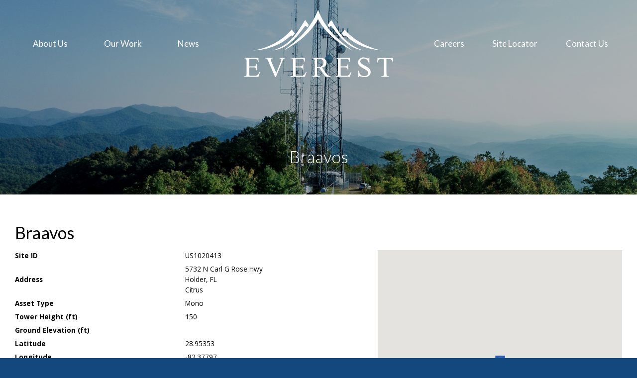

--- FILE ---
content_type: text/html; charset=UTF-8
request_url: https://everestinfrastructure.com/sites-post/braavos/
body_size: 11103
content:
<!DOCTYPE html><!--iron-->
<html lang="en-US">

<head>
    <meta charset="UTF-8">
    <meta name="viewport" content="width=device-width, initial-scale=1">
    <meta http-equiv="X-UA-Compatible" content="IE=edge, chrome=1">
	
	<!-- Google tag (gtag.js) -->
<script async src="https://www.googletagmanager.com/gtag/js?id=G-4YKTWJRQWX"></script>
<script>
  window.dataLayer = window.dataLayer || [];
  function gtag(){dataLayer.push(arguments);}
  gtag('js', new Date());

  gtag('config', 'G-4YKTWJRQWX');
</script>
    <meta name='robots' content='index, follow, max-image-preview:large, max-snippet:-1, max-video-preview:-1' />
	<style>img:is([sizes="auto" i], [sizes^="auto," i]) { contain-intrinsic-size: 3000px 1500px }</style>
	
	<!-- This site is optimized with the Yoast SEO plugin v24.4 - https://yoast.com/wordpress/plugins/seo/ -->
	<title>Braavos - Everest Infrastructure Partners US</title>
	<link rel="canonical" href="https://everestinfrastructure.com/sites-post/braavos/" />
	<meta property="og:locale" content="en_US" />
	<meta property="og:type" content="article" />
	<meta property="og:title" content="Braavos - Everest Infrastructure Partners US" />
	<meta property="og:url" content="https://everestinfrastructure.com/sites-post/braavos/" />
	<meta property="og:site_name" content="Everest Infrastructure Partners US" />
	<meta name="twitter:card" content="summary_large_image" />
	<script type="application/ld+json" class="yoast-schema-graph">{"@context":"https://schema.org","@graph":[{"@type":"WebPage","@id":"https://everestinfrastructure.com/sites-post/braavos/","url":"https://everestinfrastructure.com/sites-post/braavos/","name":"Braavos - Everest Infrastructure Partners US","isPartOf":{"@id":"https://everestinfrastructure.com/#website"},"datePublished":"2024-11-13T21:02:42+00:00","breadcrumb":{"@id":"https://everestinfrastructure.com/sites-post/braavos/#breadcrumb"},"inLanguage":"en-US","potentialAction":[{"@type":"ReadAction","target":["https://everestinfrastructure.com/sites-post/braavos/"]}]},{"@type":"BreadcrumbList","@id":"https://everestinfrastructure.com/sites-post/braavos/#breadcrumb","itemListElement":[{"@type":"ListItem","position":1,"name":"Home","item":"https://everestinfrastructure.com/"},{"@type":"ListItem","position":2,"name":"Braavos"}]},{"@type":"WebSite","@id":"https://everestinfrastructure.com/#website","url":"https://everestinfrastructure.com/","name":"Everest Infrastructure Partners US","description":"","publisher":{"@id":"https://everestinfrastructure.com/#organization"},"potentialAction":[{"@type":"SearchAction","target":{"@type":"EntryPoint","urlTemplate":"https://everestinfrastructure.com/?s={search_term_string}"},"query-input":{"@type":"PropertyValueSpecification","valueRequired":true,"valueName":"search_term_string"}}],"inLanguage":"en-US"},{"@type":"Organization","@id":"https://everestinfrastructure.com/#organization","name":"Everest Infrastructure Partners US","url":"https://everestinfrastructure.com/","logo":{"@type":"ImageObject","inLanguage":"en-US","@id":"https://everestinfrastructure.com/#/schema/logo/image/","url":"https://everestinfrastructure.com/wp-content/uploads/2020/10/cropped-logo.png","contentUrl":"https://everestinfrastructure.com/wp-content/uploads/2020/10/cropped-logo.png","width":329,"height":148,"caption":"Everest Infrastructure Partners US"},"image":{"@id":"https://everestinfrastructure.com/#/schema/logo/image/"}}]}</script>
	<!-- / Yoast SEO plugin. -->


<link rel='dns-prefetch' href='//fonts.googleapis.com' />
<link rel='stylesheet' id='wp-block-library-css' href='https://everestinfrastructure.com/wp-includes/css/dist/block-library/style.min.css' type='text/css' media='all' />
<style id='classic-theme-styles-inline-css' type='text/css'>
/*! This file is auto-generated */
.wp-block-button__link{color:#fff;background-color:#32373c;border-radius:9999px;box-shadow:none;text-decoration:none;padding:calc(.667em + 2px) calc(1.333em + 2px);font-size:1.125em}.wp-block-file__button{background:#32373c;color:#fff;text-decoration:none}
</style>
<style id='global-styles-inline-css' type='text/css'>
:root{--wp--preset--aspect-ratio--square: 1;--wp--preset--aspect-ratio--4-3: 4/3;--wp--preset--aspect-ratio--3-4: 3/4;--wp--preset--aspect-ratio--3-2: 3/2;--wp--preset--aspect-ratio--2-3: 2/3;--wp--preset--aspect-ratio--16-9: 16/9;--wp--preset--aspect-ratio--9-16: 9/16;--wp--preset--color--black: #000000;--wp--preset--color--cyan-bluish-gray: #abb8c3;--wp--preset--color--white: #ffffff;--wp--preset--color--pale-pink: #f78da7;--wp--preset--color--vivid-red: #cf2e2e;--wp--preset--color--luminous-vivid-orange: #ff6900;--wp--preset--color--luminous-vivid-amber: #fcb900;--wp--preset--color--light-green-cyan: #7bdcb5;--wp--preset--color--vivid-green-cyan: #00d084;--wp--preset--color--pale-cyan-blue: #8ed1fc;--wp--preset--color--vivid-cyan-blue: #0693e3;--wp--preset--color--vivid-purple: #9b51e0;--wp--preset--gradient--vivid-cyan-blue-to-vivid-purple: linear-gradient(135deg,rgba(6,147,227,1) 0%,rgb(155,81,224) 100%);--wp--preset--gradient--light-green-cyan-to-vivid-green-cyan: linear-gradient(135deg,rgb(122,220,180) 0%,rgb(0,208,130) 100%);--wp--preset--gradient--luminous-vivid-amber-to-luminous-vivid-orange: linear-gradient(135deg,rgba(252,185,0,1) 0%,rgba(255,105,0,1) 100%);--wp--preset--gradient--luminous-vivid-orange-to-vivid-red: linear-gradient(135deg,rgba(255,105,0,1) 0%,rgb(207,46,46) 100%);--wp--preset--gradient--very-light-gray-to-cyan-bluish-gray: linear-gradient(135deg,rgb(238,238,238) 0%,rgb(169,184,195) 100%);--wp--preset--gradient--cool-to-warm-spectrum: linear-gradient(135deg,rgb(74,234,220) 0%,rgb(151,120,209) 20%,rgb(207,42,186) 40%,rgb(238,44,130) 60%,rgb(251,105,98) 80%,rgb(254,248,76) 100%);--wp--preset--gradient--blush-light-purple: linear-gradient(135deg,rgb(255,206,236) 0%,rgb(152,150,240) 100%);--wp--preset--gradient--blush-bordeaux: linear-gradient(135deg,rgb(254,205,165) 0%,rgb(254,45,45) 50%,rgb(107,0,62) 100%);--wp--preset--gradient--luminous-dusk: linear-gradient(135deg,rgb(255,203,112) 0%,rgb(199,81,192) 50%,rgb(65,88,208) 100%);--wp--preset--gradient--pale-ocean: linear-gradient(135deg,rgb(255,245,203) 0%,rgb(182,227,212) 50%,rgb(51,167,181) 100%);--wp--preset--gradient--electric-grass: linear-gradient(135deg,rgb(202,248,128) 0%,rgb(113,206,126) 100%);--wp--preset--gradient--midnight: linear-gradient(135deg,rgb(2,3,129) 0%,rgb(40,116,252) 100%);--wp--preset--font-size--small: 13px;--wp--preset--font-size--medium: 20px;--wp--preset--font-size--large: 36px;--wp--preset--font-size--x-large: 42px;--wp--preset--spacing--20: 0.44rem;--wp--preset--spacing--30: 0.67rem;--wp--preset--spacing--40: 1rem;--wp--preset--spacing--50: 1.5rem;--wp--preset--spacing--60: 2.25rem;--wp--preset--spacing--70: 3.38rem;--wp--preset--spacing--80: 5.06rem;--wp--preset--shadow--natural: 6px 6px 9px rgba(0, 0, 0, 0.2);--wp--preset--shadow--deep: 12px 12px 50px rgba(0, 0, 0, 0.4);--wp--preset--shadow--sharp: 6px 6px 0px rgba(0, 0, 0, 0.2);--wp--preset--shadow--outlined: 6px 6px 0px -3px rgba(255, 255, 255, 1), 6px 6px rgba(0, 0, 0, 1);--wp--preset--shadow--crisp: 6px 6px 0px rgba(0, 0, 0, 1);}:where(.is-layout-flex){gap: 0.5em;}:where(.is-layout-grid){gap: 0.5em;}body .is-layout-flex{display: flex;}.is-layout-flex{flex-wrap: wrap;align-items: center;}.is-layout-flex > :is(*, div){margin: 0;}body .is-layout-grid{display: grid;}.is-layout-grid > :is(*, div){margin: 0;}:where(.wp-block-columns.is-layout-flex){gap: 2em;}:where(.wp-block-columns.is-layout-grid){gap: 2em;}:where(.wp-block-post-template.is-layout-flex){gap: 1.25em;}:where(.wp-block-post-template.is-layout-grid){gap: 1.25em;}.has-black-color{color: var(--wp--preset--color--black) !important;}.has-cyan-bluish-gray-color{color: var(--wp--preset--color--cyan-bluish-gray) !important;}.has-white-color{color: var(--wp--preset--color--white) !important;}.has-pale-pink-color{color: var(--wp--preset--color--pale-pink) !important;}.has-vivid-red-color{color: var(--wp--preset--color--vivid-red) !important;}.has-luminous-vivid-orange-color{color: var(--wp--preset--color--luminous-vivid-orange) !important;}.has-luminous-vivid-amber-color{color: var(--wp--preset--color--luminous-vivid-amber) !important;}.has-light-green-cyan-color{color: var(--wp--preset--color--light-green-cyan) !important;}.has-vivid-green-cyan-color{color: var(--wp--preset--color--vivid-green-cyan) !important;}.has-pale-cyan-blue-color{color: var(--wp--preset--color--pale-cyan-blue) !important;}.has-vivid-cyan-blue-color{color: var(--wp--preset--color--vivid-cyan-blue) !important;}.has-vivid-purple-color{color: var(--wp--preset--color--vivid-purple) !important;}.has-black-background-color{background-color: var(--wp--preset--color--black) !important;}.has-cyan-bluish-gray-background-color{background-color: var(--wp--preset--color--cyan-bluish-gray) !important;}.has-white-background-color{background-color: var(--wp--preset--color--white) !important;}.has-pale-pink-background-color{background-color: var(--wp--preset--color--pale-pink) !important;}.has-vivid-red-background-color{background-color: var(--wp--preset--color--vivid-red) !important;}.has-luminous-vivid-orange-background-color{background-color: var(--wp--preset--color--luminous-vivid-orange) !important;}.has-luminous-vivid-amber-background-color{background-color: var(--wp--preset--color--luminous-vivid-amber) !important;}.has-light-green-cyan-background-color{background-color: var(--wp--preset--color--light-green-cyan) !important;}.has-vivid-green-cyan-background-color{background-color: var(--wp--preset--color--vivid-green-cyan) !important;}.has-pale-cyan-blue-background-color{background-color: var(--wp--preset--color--pale-cyan-blue) !important;}.has-vivid-cyan-blue-background-color{background-color: var(--wp--preset--color--vivid-cyan-blue) !important;}.has-vivid-purple-background-color{background-color: var(--wp--preset--color--vivid-purple) !important;}.has-black-border-color{border-color: var(--wp--preset--color--black) !important;}.has-cyan-bluish-gray-border-color{border-color: var(--wp--preset--color--cyan-bluish-gray) !important;}.has-white-border-color{border-color: var(--wp--preset--color--white) !important;}.has-pale-pink-border-color{border-color: var(--wp--preset--color--pale-pink) !important;}.has-vivid-red-border-color{border-color: var(--wp--preset--color--vivid-red) !important;}.has-luminous-vivid-orange-border-color{border-color: var(--wp--preset--color--luminous-vivid-orange) !important;}.has-luminous-vivid-amber-border-color{border-color: var(--wp--preset--color--luminous-vivid-amber) !important;}.has-light-green-cyan-border-color{border-color: var(--wp--preset--color--light-green-cyan) !important;}.has-vivid-green-cyan-border-color{border-color: var(--wp--preset--color--vivid-green-cyan) !important;}.has-pale-cyan-blue-border-color{border-color: var(--wp--preset--color--pale-cyan-blue) !important;}.has-vivid-cyan-blue-border-color{border-color: var(--wp--preset--color--vivid-cyan-blue) !important;}.has-vivid-purple-border-color{border-color: var(--wp--preset--color--vivid-purple) !important;}.has-vivid-cyan-blue-to-vivid-purple-gradient-background{background: var(--wp--preset--gradient--vivid-cyan-blue-to-vivid-purple) !important;}.has-light-green-cyan-to-vivid-green-cyan-gradient-background{background: var(--wp--preset--gradient--light-green-cyan-to-vivid-green-cyan) !important;}.has-luminous-vivid-amber-to-luminous-vivid-orange-gradient-background{background: var(--wp--preset--gradient--luminous-vivid-amber-to-luminous-vivid-orange) !important;}.has-luminous-vivid-orange-to-vivid-red-gradient-background{background: var(--wp--preset--gradient--luminous-vivid-orange-to-vivid-red) !important;}.has-very-light-gray-to-cyan-bluish-gray-gradient-background{background: var(--wp--preset--gradient--very-light-gray-to-cyan-bluish-gray) !important;}.has-cool-to-warm-spectrum-gradient-background{background: var(--wp--preset--gradient--cool-to-warm-spectrum) !important;}.has-blush-light-purple-gradient-background{background: var(--wp--preset--gradient--blush-light-purple) !important;}.has-blush-bordeaux-gradient-background{background: var(--wp--preset--gradient--blush-bordeaux) !important;}.has-luminous-dusk-gradient-background{background: var(--wp--preset--gradient--luminous-dusk) !important;}.has-pale-ocean-gradient-background{background: var(--wp--preset--gradient--pale-ocean) !important;}.has-electric-grass-gradient-background{background: var(--wp--preset--gradient--electric-grass) !important;}.has-midnight-gradient-background{background: var(--wp--preset--gradient--midnight) !important;}.has-small-font-size{font-size: var(--wp--preset--font-size--small) !important;}.has-medium-font-size{font-size: var(--wp--preset--font-size--medium) !important;}.has-large-font-size{font-size: var(--wp--preset--font-size--large) !important;}.has-x-large-font-size{font-size: var(--wp--preset--font-size--x-large) !important;}
:where(.wp-block-post-template.is-layout-flex){gap: 1.25em;}:where(.wp-block-post-template.is-layout-grid){gap: 1.25em;}
:where(.wp-block-columns.is-layout-flex){gap: 2em;}:where(.wp-block-columns.is-layout-grid){gap: 2em;}
:root :where(.wp-block-pullquote){font-size: 1.5em;line-height: 1.6;}
</style>
<link rel='stylesheet' id='page-list-style-css' href='https://everestinfrastructure.com/wp-content/plugins/page-list/css/page-list.css' type='text/css' media='all' />
<link rel='stylesheet' id='rs-plugin-settings-css' href='https://everestinfrastructure.com/wp-content/plugins/revslider/public/assets/css/rs6.css' type='text/css' media='all' />
<style id='rs-plugin-settings-inline-css' type='text/css'>
#rs-demo-id {}
</style>
<link rel='stylesheet' id='iron_gfonts-css' href='https://fonts.googleapis.com/css2?family=Lato:wght@300;400;700&#038;family=Open+Sans:wght@400;700;800&#038;display=swap' type='text/css' media='all' />
<link rel='stylesheet' id='ironstrap_app_css-css' href='https://everestinfrastructure.com/wp-content/themes/ironstrap/dist/assets/css/build.css' type='text/css' media='all' />
<link rel='stylesheet' id='ironstrap_style_css-css' href='https://everestinfrastructure.com/wp-content/themes/ironstrap/style.css' type='text/css' media='all' />
<style id='akismet-widget-style-inline-css' type='text/css'>

			.a-stats {
				--akismet-color-mid-green: #357b49;
				--akismet-color-white: #fff;
				--akismet-color-light-grey: #f6f7f7;

				max-width: 350px;
				width: auto;
			}

			.a-stats * {
				all: unset;
				box-sizing: border-box;
			}

			.a-stats strong {
				font-weight: 600;
			}

			.a-stats a.a-stats__link,
			.a-stats a.a-stats__link:visited,
			.a-stats a.a-stats__link:active {
				background: var(--akismet-color-mid-green);
				border: none;
				box-shadow: none;
				border-radius: 8px;
				color: var(--akismet-color-white);
				cursor: pointer;
				display: block;
				font-family: -apple-system, BlinkMacSystemFont, 'Segoe UI', 'Roboto', 'Oxygen-Sans', 'Ubuntu', 'Cantarell', 'Helvetica Neue', sans-serif;
				font-weight: 500;
				padding: 12px;
				text-align: center;
				text-decoration: none;
				transition: all 0.2s ease;
			}

			/* Extra specificity to deal with TwentyTwentyOne focus style */
			.widget .a-stats a.a-stats__link:focus {
				background: var(--akismet-color-mid-green);
				color: var(--akismet-color-white);
				text-decoration: none;
			}

			.a-stats a.a-stats__link:hover {
				filter: brightness(110%);
				box-shadow: 0 4px 12px rgba(0, 0, 0, 0.06), 0 0 2px rgba(0, 0, 0, 0.16);
			}

			.a-stats .count {
				color: var(--akismet-color-white);
				display: block;
				font-size: 1.5em;
				line-height: 1.4;
				padding: 0 13px;
				white-space: nowrap;
			}
		
</style>
<link rel='stylesheet' id='js_composer_custom_css-css' href='//everestinfrastructure.com/wp-content/uploads/js_composer/custom.css' type='text/css' media='all' />
<script type="text/javascript" src="https://everestinfrastructure.com/wp-includes/js/jquery/jquery.min.js" id="jquery-core-js"></script>
<script type="text/javascript" src="https://everestinfrastructure.com/wp-includes/js/jquery/jquery-migrate.min.js" id="jquery-migrate-js"></script>
<script type="text/javascript" src="https://everestinfrastructure.com/wp-content/plugins/revslider/public/assets/js/revolution.tools.min.js" id="tp-tools-js"></script>
<script type="text/javascript" src="https://everestinfrastructure.com/wp-content/plugins/revslider/public/assets/js/rs6.min.js" id="revmin-js"></script>
<script></script><link rel="https://api.w.org/" href="https://everestinfrastructure.com/wp-json/" /><link rel="alternate" title="oEmbed (JSON)" type="application/json+oembed" href="https://everestinfrastructure.com/wp-json/oembed/1.0/embed?url=https%3A%2F%2Feverestinfrastructure.com%2Fsites-post%2Fbraavos%2F" />
<link rel="alternate" title="oEmbed (XML)" type="text/xml+oembed" href="https://everestinfrastructure.com/wp-json/oembed/1.0/embed?url=https%3A%2F%2Feverestinfrastructure.com%2Fsites-post%2Fbraavos%2F&#038;format=xml" />
<script type="text/javascript" src="https://www.bugherd.com/sidebarv2.js?apikey=aboouda12zbliej7gz3tjw" async="true"></script><!-- HFCM by 99 Robots - Snippet # 1:  -->
<meta name="google-site-verification" content="NBUcnBHU9gDemqMjRYLFLUEcQzNQThU2tE-bOSGDzcg" />
<!-- /end HFCM by 99 Robots -->

		<script>
		(function(h,o,t,j,a,r){
			h.hj=h.hj||function(){(h.hj.q=h.hj.q||[]).push(arguments)};
			h._hjSettings={hjid:2675521,hjsv:5};
			a=o.getElementsByTagName('head')[0];
			r=o.createElement('script');r.async=1;
			r.src=t+h._hjSettings.hjid+j+h._hjSettings.hjsv;
			a.appendChild(r);
		})(window,document,'//static.hotjar.com/c/hotjar-','.js?sv=');
		</script>
		<script type="application/ld+json">{"@context":"http:\/\/schema.org","@type":"Organization","name":"Everest Infrastructure Partners US","url":"https:\/\/everestinfrastructure.com","description":""}</script><meta name="generator" content="Powered by WPBakery Page Builder - drag and drop page builder for WordPress."/>
<meta name="generator" content="Powered by Slider Revolution 6.1.1 - responsive, Mobile-Friendly Slider Plugin for WordPress with comfortable drag and drop interface." />
<script src="https://www.googleoptimize.com/optimize.js?id=OPT-PPM89W2"></script><link rel="icon" href="https://everestinfrastructure.com/wp-content/uploads/2020/11/cropped-favicon-32x32.png" sizes="32x32" />
<link rel="icon" href="https://everestinfrastructure.com/wp-content/uploads/2020/11/cropped-favicon-192x192.png" sizes="192x192" />
<link rel="apple-touch-icon" href="https://everestinfrastructure.com/wp-content/uploads/2020/11/cropped-favicon-180x180.png" />
<meta name="msapplication-TileImage" content="https://everestinfrastructure.com/wp-content/uploads/2020/11/cropped-favicon-270x270.png" />
<script type="text/javascript">function setREVStartSize(a){try{var b,c=document.getElementById(a.c).parentNode.offsetWidth;if(c=0===c||isNaN(c)?window.innerWidth:c,a.tabw=void 0===a.tabw?0:parseInt(a.tabw),a.thumbw=void 0===a.thumbw?0:parseInt(a.thumbw),a.tabh=void 0===a.tabh?0:parseInt(a.tabh),a.thumbh=void 0===a.thumbh?0:parseInt(a.thumbh),a.tabhide=void 0===a.tabhide?0:parseInt(a.tabhide),a.thumbhide=void 0===a.thumbhide?0:parseInt(a.thumbhide),a.mh=void 0===a.mh||""==a.mh?0:a.mh,"fullscreen"===a.layout||"fullscreen"===a.l)b=Math.max(a.mh,window.innerHeight);else{for(var d in a.gw=Array.isArray(a.gw)?a.gw:[a.gw],a.rl)(void 0===a.gw[d]||0===a.gw[d])&&(a.gw[d]=a.gw[d-1]);for(var d in a.gh=void 0===a.el||""===a.el||Array.isArray(a.el)&&0==a.el.length?a.gh:a.el,a.gh=Array.isArray(a.gh)?a.gh:[a.gh],a.rl)(void 0===a.gh[d]||0===a.gh[d])&&(a.gh[d]=a.gh[d-1]);var e,f=Array(a.rl.length),g=0;for(var d in a.tabw=a.tabhide>=c?0:a.tabw,a.thumbw=a.thumbhide>=c?0:a.thumbw,a.tabh=a.tabhide>=c?0:a.tabh,a.thumbh=a.thumbhide>=c?0:a.thumbh,a.rl)f[d]=a.rl[d]<window.innerWidth?0:a.rl[d];for(var d in e=f[0],f)e>f[d]&&0<f[d]&&(e=f[d],g=d);var h=c>a.gw[g]+a.tabw+a.thumbw?1:(c-(a.tabw+a.thumbw))/a.gw[g];b=a.gh[g]*h+(a.tabh+a.thumbh)}void 0===window.rs_init_css&&(window.rs_init_css=document.head.appendChild(document.createElement("style"))),document.getElementById(a.c).height=b,window.rs_init_css.innerHTML+="#"+a.c+"_wrapper { height: "+b+"px }"}catch(a){console.log("Failure at Presize of Slider:"+a)}};</script>
<noscript><style> .wpb_animate_when_almost_visible { opacity: 1; }</style></noscript></head>

<body class="wp-singular site_sites_update-template-default single single-site_sites_update postid-18816 wp-custom-logo wp-theme-ironstrap o-vc-disabled site_sites_update-braavos wpb-js-composer js-comp-ver-8.2 vc_responsive">

        <header class="site-header">
        <div class="site-header-entry">
            <div class="container">
                <div class="row no-gutters align-items-center">
                    <div class="col d-md-none">
                        <div class="site-mobile-btn">
                            <i class="fas fa-bars fa-2x"></i>
                        </div>
                    </div>
                    <div class="col d-none d-md-block">
                        <nav class="site-main-navigation o-left">
	<ul id="menu-main-navigation-left" class="menu"><li id="menu-item-122" class="menu-item menu-item-type-post_type menu-item-object-page menu-item-122"><a href="https://everestinfrastructure.com/about-us/">About Us</a></li>
<li id="menu-item-1275" class="menu-item menu-item-type-post_type menu-item-object-page menu-item-has-children menu-item-1275"><a href="https://everestinfrastructure.com/our-work/">Our Work</a>
<ul class="sub-menu">
	<li id="menu-item-2574" class="menu-item menu-item-type-post_type menu-item-object-page menu-item-2574"><a href="https://everestinfrastructure.com/acquisitions/">Acquisitions</a></li>
	<li id="menu-item-1105" class="menu-item menu-item-type-custom menu-item-object-custom menu-item-1105"><a href="https://everestinfrastructure.com/our-work/#case">Case Studies</a></li>
	<li id="menu-item-14939" class="menu-item menu-item-type-post_type menu-item-object-page menu-item-14939"><a href="https://everestinfrastructure.com/our-work/rooftop-management/">Rooftop Management</a></li>
	<li id="menu-item-16981" class="menu-item menu-item-type-post_type menu-item-object-page menu-item-16981"><a href="https://everestinfrastructure.com/our-work/everest-australia/">Everest AUS</a></li>
	<li id="menu-item-16980" class="menu-item menu-item-type-post_type menu-item-object-page menu-item-16980"><a href="https://everestinfrastructure.com/our-work/everest-new-zealand/">Everest NZ</a></li>
	<li id="menu-item-16979" class="menu-item menu-item-type-post_type menu-item-object-page menu-item-16979"><a href="https://everestinfrastructure.com/our-work/everest-portugal/">Everest POR</a></li>
</ul>
</li>
<li id="menu-item-959" class="menu-item menu-item-type-post_type menu-item-object-page menu-item-959"><a href="https://everestinfrastructure.com/our-work/news/">News</a></li>
</ul></nav>                    </div>
                    <div class="col-4 e-col-logo">
                        <div class="site-logo">
                            <div class="e-default">
                                                                <a href="https://everestinfrastructure.com">
                                    <img width="300" height="135" src="https://everestinfrastructure.com/wp-content/themes/ironstrap/dist/assets/images/logo.svg" alt="Everest" />
                                </a>
                            </div>
                                                    </div>
                    </div>
                    <div class="col d-none d-md-block">
                        <nav class="site-main-navigation o-right">
	<ul id="menu-main-navigation-right" class="menu"><li id="menu-item-17413" class="menu-item menu-item-type-post_type menu-item-object-page menu-item-17413"><a href="https://everestinfrastructure.com/careers/">Careers</a></li>
<li id="menu-item-911" class="menu-item menu-item-type-post_type menu-item-object-page menu-item-911"><a href="https://everestinfrastructure.com/site-locator/">Site Locator</a></li>
<li id="menu-item-264" class="menu-item menu-item-type-post_type menu-item-object-page menu-item-264"><a href="https://everestinfrastructure.com/contact/">Contact Us</a></li>
</ul></nav>                    </div>
                    <div class="col d-md-none">
                    </div>
                </div>
            </div>
        </div>
    </header>
    <div class="site-anchor-spacer"></div>
    <nav class="site-main-navigation-m d-md-none">
    <div class="container">
        <ul id="menu-main-navigation-left-1" class="menu"><li class="menu-item menu-item-type-post_type menu-item-object-page menu-item-122"><a href="https://everestinfrastructure.com/about-us/">About Us</a></li>
<li class="menu-item menu-item-type-post_type menu-item-object-page menu-item-has-children menu-item-1275"><a href="https://everestinfrastructure.com/our-work/">Our Work</a>
<ul class="sub-menu">
	<li class="menu-item menu-item-type-post_type menu-item-object-page menu-item-2574"><a href="https://everestinfrastructure.com/acquisitions/">Acquisitions</a></li>
	<li class="menu-item menu-item-type-custom menu-item-object-custom menu-item-1105"><a href="https://everestinfrastructure.com/our-work/#case">Case Studies</a></li>
	<li class="menu-item menu-item-type-post_type menu-item-object-page menu-item-14939"><a href="https://everestinfrastructure.com/our-work/rooftop-management/">Rooftop Management</a></li>
	<li class="menu-item menu-item-type-post_type menu-item-object-page menu-item-16981"><a href="https://everestinfrastructure.com/our-work/everest-australia/">Everest AUS</a></li>
	<li class="menu-item menu-item-type-post_type menu-item-object-page menu-item-16980"><a href="https://everestinfrastructure.com/our-work/everest-new-zealand/">Everest NZ</a></li>
	<li class="menu-item menu-item-type-post_type menu-item-object-page menu-item-16979"><a href="https://everestinfrastructure.com/our-work/everest-portugal/">Everest POR</a></li>
</ul>
</li>
<li class="menu-item menu-item-type-post_type menu-item-object-page menu-item-959"><a href="https://everestinfrastructure.com/our-work/news/">News</a></li>
</ul>        <ul id="menu-main-navigation-right-1" class="menu"><li class="menu-item menu-item-type-post_type menu-item-object-page menu-item-17413"><a href="https://everestinfrastructure.com/careers/">Careers</a></li>
<li class="menu-item menu-item-type-post_type menu-item-object-page menu-item-911"><a href="https://everestinfrastructure.com/site-locator/">Site Locator</a></li>
<li class="menu-item menu-item-type-post_type menu-item-object-page menu-item-264"><a href="https://everestinfrastructure.com/contact/">Contact Us</a></li>
</ul>    </div>
</nav>    <section class="site-masthead">
            <figure class="e-image">
            <img width="1920" height="578" src="https://everestinfrastructure.com/wp-content/uploads/2020/11/defaultheader_Everest.jpg" alt="wireless tower locations" />
        </figure>
        <div class="container">
        <div class="e-content">
            <h1 class="e-title">
									Braavos				            </h1>
                    </div>
    </div>
</section>
	
<main class="site-main">
    <div class="container">
        <h2>
            <strong>Braavos</strong>
        </h2>
        <div class="row">
                        <div class="col-md mb-2">
                                <table class="site-data-table" width="100%" cellpadding="0" cellspacing="0">
                    
                    <tr>
                        <td>
                            <strong>
                                Site ID
                            </strong>
                        </td>
                        <td>
                                                            US1020413                                                    </td>
                    </tr>
                                            <tr>
                            <td>
                                <strong>
                                    Address
                                </strong>
                            </td>
                            <td>
                                5732 N Carl G Rose Hwy                                                                    <div>
                                        Holder, FL                                    </div>
                                                                                                    <div>
                                        Citrus                                    </div>
                                                            </td>
                        </tr>
                    
                    <tr>
                        <td>
                            <strong>
                                Asset Type
                            </strong>
                        </td>
                        <td>
                                                            Mono                                                    </td>
                    </tr>
                    
                    <tr>
                        <td>
                            <strong>
                                Tower Height (ft)
                            </strong>
                        </td>
                        <td>
                            150                        </td>
                    </tr>
                    
                    <tr>
                        <td>
                            <strong>
                                Ground Elevation (ft)
                            </strong>
                        </td>
                        <td>
                                                    </td>
                    </tr>
                    
                    <tr>
                        <td>
                            <strong>
                                Latitude
                            </strong>
                        </td>
                        <td>
                                                            28.95353                                                    </td>
                    </tr>
                    
                    <tr>
                        <td>
                            <strong>
                                Longitude
                            </strong>
                        </td>
                        <td>
                                                            -82.37797                                                    </td>
                    </tr>

                    <tr>
                        <td>
                            <strong>
                                Development Status
                            </strong>
                        </td>
                        <td>
                                                            Leased                                                    </td>
                    </tr>
                    
                    <tr>
                        <td>
                            <strong>
                                Ownership Type
                            </strong>
                        </td>
                        <td>
                                                            Owned                                                    </td>
                    </tr>
                    
                    <tr>
                        <td>
                            <strong>
                                ASR Number
                            </strong>
                        </td>
                        <td>
                                                    </td>
                    </tr>
                    
                </table>
                <hr />
                <h3>
                    Contact
                </h3>
                <p class="mb-0">
                    <strong>Everest Leasing and Colocation</strong><br />
                    Michael Ashley Culbert<br />
                    781-820-9120<br />
                    <a href="/cdn-cgi/l/email-protection#98f5f1fbf0f9fdf4b6fbedf4fafdeaecd8fdeefdeafdebecf1f6feeaf9ebeceaedfbecedeafdb6fbf7f5">
                        <span class="__cf_email__" data-cfemail="c8a5a1aba0a9ada4e6abbda4aaadbabc88adbeadbaadbbbca1a6aebaa9bbbcbabdabbcbdbaade6aba7a5">[email&#160;protected]</span>
                    </a>
                </p>
            </div>
            <div class="col-md-5 mb-2">
    <div class="site-single-sites-map">
        							<section class="site-find-locations o-show-search_js" data-mapzoom="" data-mapzoom-lat="28.95353" data-mapzoom-lng="-82.37797">
	<div id="site-map-locator-gmap"></div>

	
</section>
<script data-cfasync="false" src="/cdn-cgi/scripts/5c5dd728/cloudflare-static/email-decode.min.js"></script><script defer>
	var map;
var geocoder;
var infoWindow;
var circle;
var markers = [];
var markerCluster;
var location_form = jQuery('#site-find-locations-form');
var msgContainer = jQuery('.site-locations-msg');
var contentContainer = jQuery('.site-locations-entries');

console.log('lazy', [{"id":18816,"lat":"28.95353","lng":"-82.37797"}]);

// Show Search
jQuery('.site-find-locations .e-search-show').on('click', function () {
jQuery('.site-find-locations').addClass('o-show-search_js');
});

// Hide Search
jQuery('.site-find-locations .e-search-hide').on('click', function () {
jQuery('.site-find-locations').removeClass('o-show-search_js');
});

function get_console($data) {
console.log($data);
}

function location_markers() {
jQuery.each([{"id":18816,"lat":"28.95353","lng":"-82.37797"}], function (key, value) { // console.log(value);
var title = value.title;
var site_id = value.site_id;
var address = value.address;
var city = value.city;
var state = value.state;
var zip = value.zip;
var type = value.type;
var ownership_type = value.ownership_type;
var tower_height = value.tower_height;
var dev_status = value.dev_status;
var permalink = value.permalink;
var LatLng = {
lat: parseFloat(value.lat),
lng: parseFloat(value.lng)
};
var icon = '/wp-content/themes/ironstrap/dist/assets/images/mobilephonetower_final.png';
// var icon = {
//     url: "/wp-content/themes/ironstrap/dist/assets/images/mobilephonetower_final.svg", // url
//     scaledSize: new google.maps.Size(20, 23), // scaled size
//     origin: new google.maps.Point(0,0), // origin
//     anchor: new google.maps.Point(0, 0) // anchor
// };
// if (value.pin) {
//     icon = {
//         url: value.pin
//     };
// }

var content = '';

content += '<div class="gmap-info p-0_5 pr-2" style="padding-bottom: 0 !important;">';
content += '<p class="e-title font-weight-bold">';
if (permalink) {
content += '<a target="_blank" href="' + permalink + '">' + title + '</a>';
} else {
content += title
} content += '</p>';
content += '<p class="e-address">';
content += '<strong>Site ID:</strong> ';
if (site_id) {
content += site_id;
}
content += '<br /><strong>Address:</strong><br />';
if (address) {
content += address;
}
if (city && state) {
if (address) {
content += '<br />';
}
content += city + ', ' + state;
} else if (city) {
if (address) {
content += '<br />';
}
content += city;
} else if (state) {
if (address) {
content += '<br />';
}
content += state;
}
if (zip) {
content += ' ' + zip;
}

content += '<br /><strong>Asset Type:</strong> ';
if (type) {
content += type;
}

content += '<br /><strong>Tower Height (ft):</strong> ';
if (tower_height) {
content += tower_height;
}

content += '<br /><strong>Development Status:</strong> ';
if (dev_status) {
content += dev_status;
}

/*
content += '<br /><strong>Ownership Type:</strong> ';
if (ownership_type) {
	content += ownership_type;
}
*/

content += '</p>';
if (permalink) {
content += '<p class="font-weight-bold"><a target="_blank" href="' + permalink + '">Contact Everest Leasing</a></p>';
}
content += '</div>';

var mark_options = {
map: map,
position: LatLng,
animation: google.maps.Animation.DROP
};
if (icon) {
mark_options.icon = icon;
}
markers[value.id] = new google.maps.Marker(mark_options);
markers[value.id].addListener('click', function (e) {

console.log(value.id);

infoWindow.setContent('<div class="text-center pt-2 pl-1 pr-1 pb-1"><i class="fas fa-spinner fa-spin"></i></div>');
infoWindow.open(map, markers[value.id]);

jQuery.ajax({
url: '/wp-admin/admin-ajax.php',
type: 'get',
data: {
action: 'map_lazy_load_marker_content',
data: {
post_id: value.id
}
}
}).done(function (response) {
console.log(response);

if (response.data.html) {
infoWindow.setContent(response.data.html);
infoWindow.open(map, markers[value.id]);
} else {
infoWindow.close(map, markers[value.id]);
}

// infoWindow.setContent(content);
// infoWindow.open(map, markers[value.id]);
}).fail(function (response) {
console.log(response);
});


});


});
// markerCluster.addMarkers(markers, false);
}

function location_markers_lazyload(paged, markerCluster) {
// var paged = 2;
// var markerCluster = markerCluster;
jQuery.ajax({
url: '/wp-admin/admin-ajax.php',
type: 'get',
data: {
action: 'map_lazy_load_items',
data: {
paged: paged
}
}
}).done(function (response) { // console.log(response);
if (typeof response.data.posts != 'undefined' && response.data.posts.length > 0) {
// var markers = [];
// var markerClusterItems = [];
jQuery.each(response.data.posts, function (key, value) {
var id = value.id;
var title = value.title;
var site_id = value.site_id;
var address = value.address;
var city = value.city;
var state = value.state;
var zip = value.zip;
var type = value.type;
var ownership_type = value.ownership_type;
var tower_height = value.tower_height;
var dev_status = value.dev_status;
var permalink = value.permalink;
var LatLng = {
lat: parseFloat(value.lat),
lng: parseFloat(value.lng)
};
var icon = '/wp-content/themes/ironstrap/dist/assets/images/mobilephonetower_final.png';

var content = '';

content += '<div class="gmap-info p-0_5 pr-2" style="padding-bottom: 0 !important;">';
content += '<p class="e-title font-weight-bold">';
if (permalink) {
content += '<a target="_blank" href="' + permalink + '">' + title + '</a>';
} else {
content += title
} content += '</p>';
content += '<p class="e-address">';
content += '<strong>Site ID:</strong>';
if (site_id) {
content += site_id;
}
content += '<br /><strong>Address:</strong><br />';
if (address) {
content += address;
}
if (city && state) {
if (address) {
content += '<br />';
}
content += city + ', ' + state;
} else if (city) {
if (address) {
content += '<br />';
}
content += city;
} else if (state) {
if (address) {
content += '<br />';
}
content += state;
}
if (zip) {
content += ' ' + zip;
}

content += '<br /><strong>Asset Type:</strong> ';
if (type) {
content += type;
}

content += '<br /><strong>Tower Height (ft):</strong> ';
if (tower_height) {
content += tower_height;
}

content += '<br /><strong>Development Status:</strong> '
if (dev_status) {
content += dev_status;
}

content += '<br /><strong>Ownership Type:</strong> ';
if (ownership_type) {
content += ownership_type;
}
content += '</p>';
if (permalink) {
content += '<p class="font-weight-bold"><a target="_blank" href="' + permalink + '">Contact Everest Leasing</a></p>';
}
content += '</div>';

var mark_options = {
map: map,
position: LatLng,
// animation: google.maps.Animation.DROP,
};
if (icon) {
mark_options.icon = icon;
}
markers[id] = new google.maps.Marker(mark_options);
markers[id].addListener('click', function () {
infoWindow.setContent(content);
infoWindow.open(map, markers[id]);
});
// markerClusterItems.push(markers[id]);
// markerCluster.addMarker(markers[id], false);

});

// console.log(markerCluster);
// console.log(paged);

markerCluster.clearMarkers();
markerCluster.addMarkers(markers, false);
// markerCluster.addMarkers(markerClusterItems, false);
// markerCluster = new MarkerClusterer(map, markers, {
//     imagePath: 'https://everestinfrastructure.com/wp-content/themes/ironstrap/dist/assets/images/markerclusterer/m'
// });

// markerCluster.repaint();
location_markers_lazyload(paged + 1, markerCluster);
// console.log(paged + 1);
}
}).fail(function (response) {});
}

function location_get_location_geocode($location) {
var location = location_form.find('input[name="location"]').val();
}

function button_disable() {
var button = location_form.find('button');
var preloader = location_form.find('.e-preloader');
button.addClass('disabled');
button.text('Finding Locations');
preloader.show();
}

function button_active() {
var button = location_form.find('button');
var preloader = location_form.find('.e-preloader');
button.removeClass('disabled');
button.text('Find Locations');
preloader.hide();
}

function get_locations($location_geo, $location, $radius) {
console.log($location);
console.log($location_geo[0].geometry.location.lat());
console.log($location_geo[0].geometry.location.lng());
console.log($radius);
jQuery.ajax({
url: ironajax.ajax_url,
type: 'get',
data: {
action: 'get_items',
data: {
location: $location,
location_lat: $location_geo[0].geometry.location.lat(),
location_lng: $location_geo[0].geometry.location.lng(),
radius: $radius
}
}
}).done(function (response) {
console.log('response', response);
var radius = response.data.radius / 0.00062137;
var mapCenter = {
lng: parseFloat(response.data.location_lng),
lat: parseFloat(response.data.location_lat)
};
contentContainer.html(response.data.html);

circle.setMap(null);
circle = new google.maps.Circle({
map: map,
radius: radius,
fillColor: '#00AFC1',
strokeColor: '#0092A1',
strokeOpacity: 0.25,
fillOpacity: 0.15,
center: mapCenter
});

map.fitBounds(circle.getBounds(), 0);
map.panTo(mapCenter);

jQuery('.site-location-card').on('click', function () {
var elem = jQuery(this);
var slug = jQuery(this).data('id');
// var bounds = new google.maps.LatLngBounds();
elem.siblings().removeClass('o-active_js');
elem.addClass('o-active_js');
// console.log(markers);
google.maps.event.trigger(markers[slug], 'click');
if (map.zoom !== 20) {
map.setZoom(20);
}
map.setCenter(markers[slug].getPosition());

// console.log(markers[slug]);
// bounds.extend( markers[slug].getPosition() );
// map.fitBounds(bounds);
// map.fitBounds(results[0].geometry.viewport, 0);
// map.setZoom(9);
});

button_active();

}).fail(function (response) {
console.log(response);
var msg = '';
msg += '<div class="alert alert-danger">An error occurred. If problem persists please contact us.</div>';
msgContainer.html(msg);

button_active();
});

}

function initMap() {

geocoder = new google.maps.Geocoder();
infoWindow = new google.maps.InfoWindow;
circle = new google.maps.Circle();
// markers = [];
var zoom_lat = 39.5;
var zoom_lng = -98.35;
var zoom = 5;
if (jQuery('.site-find-locations').data('mapzoom-lat') && jQuery('.site-find-locations').data('mapzoom-lng')) {
zoom_lat = jQuery('.site-find-locations').data('mapzoom-lat');
zoom_lng = jQuery('.site-find-locations').data('mapzoom-lng');
zoom = 12;
}
map = new google.maps.Map(document.getElementById('site-map-locator-gmap'), {
center: {
lat: parseFloat(zoom_lat),
lng: parseFloat(zoom_lng)
},
mapTypeControl: false,
zoom: zoom
});

var markerCluster = new MarkerClusterer(map, [], {
imagePath: 'https://everestinfrastructure.com/wp-content/themes/ironstrap/dist/assets/images/markerclusterer/m',
maxZoom: 15,
gridSize: 80
});
// markerCluster.addMarkers(markers);

if (!jQuery('.site-find-locations').data('mapzoom-lat') || !jQuery('.site-find-locations').data('mapzoom-lng')) {
geocoder.geocode({
'address': jQuery('.site-find-locations').data('mapzoom')
}, function (results, status) {
if (status === 'OK') { // console.log(results);
map.fitBounds(results[0].geometry.viewport, 0);
map.panTo(results[0].geometry.location);
}
});
}

if ([{"id":18816,"lat":"28.95353","lng":"-82.37797"}].length > 0) {

location_markers();
markerCluster.addMarkers(markers);
// console.log('no lazy');
console.log('markerCluster', markerCluster);
} else {
location_markers_lazyload(1, markerCluster);
// console.log('lazy');
} location_form.on('submit', function (e) {
console.log('form submit');
e.preventDefault();
var elem = jQuery(this);
var location = elem.find('input[name="location"]').val();
var radius = elem.find('select[name="radius"]').val();

button_disable();

geocoder.geocode({
'address': location
}, function (results, status) {
if (status === 'OK') {
msgContainer.html('');
get_locations(results, location, radius);
window.dataLayer = window.dataLayer || [];
window.dataLayer.push({'event': 'SiteLocator', 'location': location, 'radius': radius});
console.log('window.dataLayer', window.dataLayer);
} else {
debugger;
var msg = '';
msg += '<div class="alert alert-danger">Please enter a valid location.</div>';
msgContainer.html(msg);
button_active();
}
});
});

}
</script>
<script defer src="https://everestinfrastructure.com/wp-content/themes/ironstrap/dist/assets/js/markerclustererplus.min.js" type="text/javascript"></script>
<script defer src="https://maps.googleapis.com/maps/api/js?key=AIzaSyDBpx2Un-b6f5qSQOQ8CD6aaXPMETDyEhQ&callback=initMap" type="text/javascript"></script>
<style>
	.gm-ui-hover-effect span {
		display: none !important;
	}
</style>
    </div>
</div>        </div>
        <a class="btn btn-primary" href="/site-locator">
            Return to Site Locator
        </a>
    </div>
</main>

<footer class="site-footer">
    <div class="container">
        <section class="site-footer-top">
            <div class="row">
                                    <div class="col-md">
                        <figure class="site-footer-logo">
                            <img class="iron-lazy o-fade" width="210" height="110" data-src="https://everestinfrastructure.com/wp-content/uploads/2020/10/logo-footer.gif" alt="" />
                        </figure>
                                            </div>
                                                                                                <div class="col-md">
                            <div class="site-footer-col-content">
                                                                    <p class="e-title font-weight-bold">
                                        Contact Us                                    </p>
                                                                                                    <div class="e-content">
                                        <p><a href="tel:412-482-3420">412-482-3420</a> | <a href="tel:844-282-7748">844-282-7748</a><br />
<a href="/cdn-cgi/l/email-protection#056c6b636a45607360776076716c6b6377647671777066717077602b666a68"><span class="__cf_email__" data-cfemail="31585f575e7154475443544245585f5743504245434452454443541f525e5c">[email&#160;protected]</span></a></p>
                                    </div>
                                                            </div>
                        </div>
                                                                                                                    <div class="col-md">
                            <div class="site-footer-col-content">
                                                                    <p class="e-title font-weight-bold">
                                        United States                                    </p>
                                                                                                    <div class="e-content">
                                        <p>Two Allegheny Center<br />
Nova Tower 2, Suite 1002<br />
Pittsburgh, PA 15212</p>
                                    </div>
                                                            </div>
                        </div>
                                                                                                                    <div class="col-md">
                            <div class="site-footer-col-content">
                                                                    <p class="e-title font-weight-bold">
                                        Australia                                    </p>
                                                                                                    <div class="e-content">
                                        <p>Suite 801<br />
203 Robina Town Center Drive<br />
Robina QLD 4226</p>
                                    </div>
                                                            </div>
                        </div>
                                                                                                                    <div class="col-md">
                            <div class="site-footer-col-content">
                                                                    <p class="e-title font-weight-bold">
                                        New Zealand                                    </p>
                                                                                                    <div class="e-content">
                                        <p>Level 25, Vero Centre,<br />
48 Shortland Street,<br />
Auckland 1010</p>
                                    </div>
                                                            </div>
                        </div>
                                                                                                                    <div class="col-md">
                            <div class="site-footer-col-content">
                                                                    <p class="e-title font-weight-bold">
                                        Portugal                                    </p>
                                                                                                    <div class="e-content">
                                        <p>Quinta da fonte<br />
Rua dos Malhões 2.2º andar A.<br />
2770-071 Paço de Arcos &#8211; Oeiras, Portugal</p>
                                    </div>
                                                            </div>
                        </div>
                                                                                                                        </div>
        </section>
        <section class="site-footer-btm">
            <div class="row justify-content-between">
                <div class="col-md-auto mb-1">
                    <div class="site-copyright">
                        &copy; 2026 Everest Infrastructure Partners US. All Rights Reserved.
                    </div>
                </div>
                <div class="col-md-auto mb-1">
                    <nav class="site-footer-util">
	<ul id="menu-footer-utility" class="menu"><li id="menu-item-58" class="menu-item menu-item-type-post_type menu-item-object-page menu-item-privacy-policy menu-item-58"><a rel="privacy-policy" href="https://everestinfrastructure.com/privacy-policy/">Privacy Policy</a></li>
<li id="menu-item-962" class="menu-item menu-item-type-post_type menu-item-object-page menu-item-962"><a href="https://everestinfrastructure.com/site-map/">Site Map</a></li>
<li id="menu-item-263" class="menu-item menu-item-type-post_type menu-item-object-page menu-item-263"><a href="https://everestinfrastructure.com/site-locator/">Site Locator</a></li>
<li id="menu-item-308" class="menu-item menu-item-type-post_type menu-item-object-page menu-item-308"><a href="https://everestinfrastructure.com/investment-criteria/">Investment Criteria</a></li>
</ul></nav>                </div>
                <div class="col-md-auto mb-1">
                    <div class="site-designby">
                        <a target="_blank" rel="noopener external" href="https://www.ironistic.com">
                            Website design and development by Ironistic
                        </a>
                    </div>
                </div>
            </div>
        </section>
    </div>
</footer>

<div class="site-back-top">
    <div class="e-icon">
        <span class="fa-stack">
            <i class="fas fa-circle fa-stack-2x"></i>
            <i class="fas fa-chevron-up fa-stack-1x fa-inverse"></i>
        </span>
    </div>
</div>
<script data-cfasync="false" src="/cdn-cgi/scripts/5c5dd728/cloudflare-static/email-decode.min.js"></script><script type="speculationrules">
{"prefetch":[{"source":"document","where":{"and":[{"href_matches":"\/*"},{"not":{"href_matches":["\/wp-*.php","\/wp-admin\/*","\/wp-content\/uploads\/*","\/wp-content\/*","\/wp-content\/plugins\/*","\/wp-content\/themes\/ironstrap\/*","\/*\\?(.+)"]}},{"not":{"selector_matches":"a[rel~=\"nofollow\"]"}},{"not":{"selector_matches":".no-prefetch, .no-prefetch a"}}]},"eagerness":"conservative"}]}
</script>
<script type="text/javascript" id="ironstrap_app_js-js-extra">
/* <![CDATA[ */
var ironajax = {"ajax_url":"https:\/\/everestinfrastructure.com\/wp-admin\/admin-ajax.php"};
/* ]]> */
</script>
<script type="text/javascript" src="https://everestinfrastructure.com/wp-content/themes/ironstrap/dist/assets/js/build.js" id="ironstrap_app_js-js"></script>
<script></script><script src="https://player.vimeo.com/api/player.js" defer="defer"></script>
</body>

</html>

--- FILE ---
content_type: text/css
request_url: https://everestinfrastructure.com/wp-content/themes/ironstrap/dist/assets/css/build.css
body_size: 44281
content:
.fa,
.fab,
.fad,
.fal,
.far,
.fas {
    -moz-osx-font-smoothing: grayscale;
    -webkit-font-smoothing: antialiased;
    display: inline-block;
    font-style: normal;
    font-variant: normal;
    text-rendering: auto;
    line-height: 1;
}
.fa-lg {
    font-size: 1.33333em;
    line-height: 0.75em;
    vertical-align: -0.0667em;
}
.fa-xs {
    font-size: 0.75em;
}
.fa-sm {
    font-size: 0.875em;
}
.fa-1x {
    font-size: 1em;
}
.fa-2x {
    font-size: 2em;
}
.fa-3x {
    font-size: 3em;
}
.fa-4x {
    font-size: 4em;
}
.fa-5x {
    font-size: 5em;
}
.fa-6x {
    font-size: 6em;
}
.fa-7x {
    font-size: 7em;
}
.fa-8x {
    font-size: 8em;
}
.fa-9x {
    font-size: 9em;
}
.fa-10x {
    font-size: 10em;
}
.fa-fw {
    text-align: center;
    width: 1.25em;
}
.fa-ul {
    list-style-type: none;
    margin-left: 2.5em;
    padding-left: 0;
}
.fa-ul > li {
    position: relative;
}
.fa-li {
    left: -2em;
    position: absolute;
    text-align: center;
    width: 2em;
    line-height: inherit;
}
.fa-border {
    border: 0.08em solid #eee;
    border-radius: 0.1em;
    padding: 0.2em 0.25em 0.15em;
}
.fa-pull-left {
    float: left;
}
.fa-pull-right {
    float: right;
}
.fa.fa-pull-left,
.fab.fa-pull-left,
.fal.fa-pull-left,
.far.fa-pull-left,
.fas.fa-pull-left {
    margin-right: 0.3em;
}
.fa.fa-pull-right,
.fab.fa-pull-right,
.fal.fa-pull-right,
.far.fa-pull-right,
.fas.fa-pull-right {
    margin-left: 0.3em;
}
.fa-spin {
    -webkit-animation: fa-spin 2s linear infinite;
    animation: fa-spin 2s linear infinite;
}
.fa-pulse {
    -webkit-animation: fa-spin 1s steps(8) infinite;
    animation: fa-spin 1s steps(8) infinite;
}
@-webkit-keyframes fa-spin {
    0% {
        -webkit-transform: rotate(0deg);
        transform: rotate(0deg);
    }
    to {
        -webkit-transform: rotate(1turn);
        transform: rotate(1turn);
    }
}
@keyframes fa-spin {
    0% {
        -webkit-transform: rotate(0deg);
        transform: rotate(0deg);
    }
    to {
        -webkit-transform: rotate(1turn);
        transform: rotate(1turn);
    }
}
.fa-rotate-90 {
    -ms-filter: 'progid:DXImageTransform.Microsoft.BasicImage(rotation=1)';
    -webkit-transform: rotate(90deg);
    transform: rotate(90deg);
}
.fa-rotate-180 {
    -ms-filter: 'progid:DXImageTransform.Microsoft.BasicImage(rotation=2)';
    -webkit-transform: rotate(180deg);
    transform: rotate(180deg);
}
.fa-rotate-270 {
    -ms-filter: 'progid:DXImageTransform.Microsoft.BasicImage(rotation=3)';
    -webkit-transform: rotate(270deg);
    transform: rotate(270deg);
}
.fa-flip-horizontal {
    -ms-filter: 'progid:DXImageTransform.Microsoft.BasicImage(rotation=0, mirror=1)';
    -webkit-transform: scaleX(-1);
    transform: scaleX(-1);
}
.fa-flip-vertical {
    -webkit-transform: scaleY(-1);
    transform: scaleY(-1);
}
.fa-flip-both,
.fa-flip-horizontal.fa-flip-vertical,
.fa-flip-vertical {
    -ms-filter: 'progid:DXImageTransform.Microsoft.BasicImage(rotation=2, mirror=1)';
}
.fa-flip-both,
.fa-flip-horizontal.fa-flip-vertical {
    -webkit-transform: scale(-1);
    transform: scale(-1);
}
:root .fa-flip-both,
:root .fa-flip-horizontal,
:root .fa-flip-vertical,
:root .fa-rotate-90,
:root .fa-rotate-180,
:root .fa-rotate-270 {
    -webkit-filter: none;
    filter: none;
}
.fa-stack {
    display: inline-block;
    height: 2em;
    line-height: 2em;
    position: relative;
    vertical-align: middle;
    width: 2.5em;
}
.fa-stack-1x,
.fa-stack-2x {
    left: 0;
    position: absolute;
    text-align: center;
    width: 100%;
}
.fa-stack-1x {
    line-height: inherit;
}
.fa-stack-2x {
    font-size: 2em;
}
.fa-inverse {
    color: #fff;
}
.fa-500px:before {
    content: '\f26e';
}
.fa-accessible-icon:before {
    content: '\f368';
}
.fa-accusoft:before {
    content: '\f369';
}
.fa-acquisitions-incorporated:before {
    content: '\f6af';
}
.fa-ad:before {
    content: '\f641';
}
.fa-address-book:before {
    content: '\f2b9';
}
.fa-address-card:before {
    content: '\f2bb';
}
.fa-adjust:before {
    content: '\f042';
}
.fa-adn:before {
    content: '\f170';
}
.fa-adversal:before {
    content: '\f36a';
}
.fa-affiliatetheme:before {
    content: '\f36b';
}
.fa-air-freshener:before {
    content: '\f5d0';
}
.fa-airbnb:before {
    content: '\f834';
}
.fa-algolia:before {
    content: '\f36c';
}
.fa-align-center:before {
    content: '\f037';
}
.fa-align-justify:before {
    content: '\f039';
}
.fa-align-left:before {
    content: '\f036';
}
.fa-align-right:before {
    content: '\f038';
}
.fa-alipay:before {
    content: '\f642';
}
.fa-allergies:before {
    content: '\f461';
}
.fa-amazon:before {
    content: '\f270';
}
.fa-amazon-pay:before {
    content: '\f42c';
}
.fa-ambulance:before {
    content: '\f0f9';
}
.fa-american-sign-language-interpreting:before {
    content: '\f2a3';
}
.fa-amilia:before {
    content: '\f36d';
}
.fa-anchor:before {
    content: '\f13d';
}
.fa-android:before {
    content: '\f17b';
}
.fa-angellist:before {
    content: '\f209';
}
.fa-angle-double-down:before {
    content: '\f103';
}
.fa-angle-double-left:before {
    content: '\f100';
}
.fa-angle-double-right:before {
    content: '\f101';
}
.fa-angle-double-up:before {
    content: '\f102';
}
.fa-angle-down:before {
    content: '\f107';
}
.fa-angle-left:before {
    content: '\f104';
}
.fa-angle-right:before {
    content: '\f105';
}
.fa-angle-up:before {
    content: '\f106';
}
.fa-angry:before {
    content: '\f556';
}
.fa-angrycreative:before {
    content: '\f36e';
}
.fa-angular:before {
    content: '\f420';
}
.fa-ankh:before {
    content: '\f644';
}
.fa-app-store:before {
    content: '\f36f';
}
.fa-app-store-ios:before {
    content: '\f370';
}
.fa-apper:before {
    content: '\f371';
}
.fa-apple:before {
    content: '\f179';
}
.fa-apple-alt:before {
    content: '\f5d1';
}
.fa-apple-pay:before {
    content: '\f415';
}
.fa-archive:before {
    content: '\f187';
}
.fa-archway:before {
    content: '\f557';
}
.fa-arrow-alt-circle-down:before {
    content: '\f358';
}
.fa-arrow-alt-circle-left:before {
    content: '\f359';
}
.fa-arrow-alt-circle-right:before {
    content: '\f35a';
}
.fa-arrow-alt-circle-up:before {
    content: '\f35b';
}
.fa-arrow-circle-down:before {
    content: '\f0ab';
}
.fa-arrow-circle-left:before {
    content: '\f0a8';
}
.fa-arrow-circle-right:before {
    content: '\f0a9';
}
.fa-arrow-circle-up:before {
    content: '\f0aa';
}
.fa-arrow-down:before {
    content: '\f063';
}
.fa-arrow-left:before {
    content: '\f060';
}
.fa-arrow-right:before {
    content: '\f061';
}
.fa-arrow-up:before {
    content: '\f062';
}
.fa-arrows-alt:before {
    content: '\f0b2';
}
.fa-arrows-alt-h:before {
    content: '\f337';
}
.fa-arrows-alt-v:before {
    content: '\f338';
}
.fa-artstation:before {
    content: '\f77a';
}
.fa-assistive-listening-systems:before {
    content: '\f2a2';
}
.fa-asterisk:before {
    content: '\f069';
}
.fa-asymmetrik:before {
    content: '\f372';
}
.fa-at:before {
    content: '\f1fa';
}
.fa-atlas:before {
    content: '\f558';
}
.fa-atlassian:before {
    content: '\f77b';
}
.fa-atom:before {
    content: '\f5d2';
}
.fa-audible:before {
    content: '\f373';
}
.fa-audio-description:before {
    content: '\f29e';
}
.fa-autoprefixer:before {
    content: '\f41c';
}
.fa-avianex:before {
    content: '\f374';
}
.fa-aviato:before {
    content: '\f421';
}
.fa-award:before {
    content: '\f559';
}
.fa-aws:before {
    content: '\f375';
}
.fa-baby:before {
    content: '\f77c';
}
.fa-baby-carriage:before {
    content: '\f77d';
}
.fa-backspace:before {
    content: '\f55a';
}
.fa-backward:before {
    content: '\f04a';
}
.fa-bacon:before {
    content: '\f7e5';
}
.fa-bacteria:before {
    content: '\e059';
}
.fa-bacterium:before {
    content: '\e05a';
}
.fa-bahai:before {
    content: '\f666';
}
.fa-balance-scale:before {
    content: '\f24e';
}
.fa-balance-scale-left:before {
    content: '\f515';
}
.fa-balance-scale-right:before {
    content: '\f516';
}
.fa-ban:before {
    content: '\f05e';
}
.fa-band-aid:before {
    content: '\f462';
}
.fa-bandcamp:before {
    content: '\f2d5';
}
.fa-barcode:before {
    content: '\f02a';
}
.fa-bars:before {
    content: '\f0c9';
}
.fa-baseball-ball:before {
    content: '\f433';
}
.fa-basketball-ball:before {
    content: '\f434';
}
.fa-bath:before {
    content: '\f2cd';
}
.fa-battery-empty:before {
    content: '\f244';
}
.fa-battery-full:before {
    content: '\f240';
}
.fa-battery-half:before {
    content: '\f242';
}
.fa-battery-quarter:before {
    content: '\f243';
}
.fa-battery-three-quarters:before {
    content: '\f241';
}
.fa-battle-net:before {
    content: '\f835';
}
.fa-bed:before {
    content: '\f236';
}
.fa-beer:before {
    content: '\f0fc';
}
.fa-behance:before {
    content: '\f1b4';
}
.fa-behance-square:before {
    content: '\f1b5';
}
.fa-bell:before {
    content: '\f0f3';
}
.fa-bell-slash:before {
    content: '\f1f6';
}
.fa-bezier-curve:before {
    content: '\f55b';
}
.fa-bible:before {
    content: '\f647';
}
.fa-bicycle:before {
    content: '\f206';
}
.fa-biking:before {
    content: '\f84a';
}
.fa-bimobject:before {
    content: '\f378';
}
.fa-binoculars:before {
    content: '\f1e5';
}
.fa-biohazard:before {
    content: '\f780';
}
.fa-birthday-cake:before {
    content: '\f1fd';
}
.fa-bitbucket:before {
    content: '\f171';
}
.fa-bitcoin:before {
    content: '\f379';
}
.fa-bity:before {
    content: '\f37a';
}
.fa-black-tie:before {
    content: '\f27e';
}
.fa-blackberry:before {
    content: '\f37b';
}
.fa-blender:before {
    content: '\f517';
}
.fa-blender-phone:before {
    content: '\f6b6';
}
.fa-blind:before {
    content: '\f29d';
}
.fa-blog:before {
    content: '\f781';
}
.fa-blogger:before {
    content: '\f37c';
}
.fa-blogger-b:before {
    content: '\f37d';
}
.fa-bluetooth:before {
    content: '\f293';
}
.fa-bluetooth-b:before {
    content: '\f294';
}
.fa-bold:before {
    content: '\f032';
}
.fa-bolt:before {
    content: '\f0e7';
}
.fa-bomb:before {
    content: '\f1e2';
}
.fa-bone:before {
    content: '\f5d7';
}
.fa-bong:before {
    content: '\f55c';
}
.fa-book:before {
    content: '\f02d';
}
.fa-book-dead:before {
    content: '\f6b7';
}
.fa-book-medical:before {
    content: '\f7e6';
}
.fa-book-open:before {
    content: '\f518';
}
.fa-book-reader:before {
    content: '\f5da';
}
.fa-bookmark:before {
    content: '\f02e';
}
.fa-bootstrap:before {
    content: '\f836';
}
.fa-border-all:before {
    content: '\f84c';
}
.fa-border-none:before {
    content: '\f850';
}
.fa-border-style:before {
    content: '\f853';
}
.fa-bowling-ball:before {
    content: '\f436';
}
.fa-box:before {
    content: '\f466';
}
.fa-box-open:before {
    content: '\f49e';
}
.fa-box-tissue:before {
    content: '\e05b';
}
.fa-boxes:before {
    content: '\f468';
}
.fa-braille:before {
    content: '\f2a1';
}
.fa-brain:before {
    content: '\f5dc';
}
.fa-bread-slice:before {
    content: '\f7ec';
}
.fa-briefcase:before {
    content: '\f0b1';
}
.fa-briefcase-medical:before {
    content: '\f469';
}
.fa-broadcast-tower:before {
    content: '\f519';
}
.fa-broom:before {
    content: '\f51a';
}
.fa-brush:before {
    content: '\f55d';
}
.fa-btc:before {
    content: '\f15a';
}
.fa-buffer:before {
    content: '\f837';
}
.fa-bug:before {
    content: '\f188';
}
.fa-building:before {
    content: '\f1ad';
}
.fa-bullhorn:before {
    content: '\f0a1';
}
.fa-bullseye:before {
    content: '\f140';
}
.fa-burn:before {
    content: '\f46a';
}
.fa-buromobelexperte:before {
    content: '\f37f';
}
.fa-bus:before {
    content: '\f207';
}
.fa-bus-alt:before {
    content: '\f55e';
}
.fa-business-time:before {
    content: '\f64a';
}
.fa-buy-n-large:before {
    content: '\f8a6';
}
.fa-buysellads:before {
    content: '\f20d';
}
.fa-calculator:before {
    content: '\f1ec';
}
.fa-calendar:before {
    content: '\f133';
}
.fa-calendar-alt:before {
    content: '\f073';
}
.fa-calendar-check:before {
    content: '\f274';
}
.fa-calendar-day:before {
    content: '\f783';
}
.fa-calendar-minus:before {
    content: '\f272';
}
.fa-calendar-plus:before {
    content: '\f271';
}
.fa-calendar-times:before {
    content: '\f273';
}
.fa-calendar-week:before {
    content: '\f784';
}
.fa-camera:before {
    content: '\f030';
}
.fa-camera-retro:before {
    content: '\f083';
}
.fa-campground:before {
    content: '\f6bb';
}
.fa-canadian-maple-leaf:before {
    content: '\f785';
}
.fa-candy-cane:before {
    content: '\f786';
}
.fa-cannabis:before {
    content: '\f55f';
}
.fa-capsules:before {
    content: '\f46b';
}
.fa-car:before {
    content: '\f1b9';
}
.fa-car-alt:before {
    content: '\f5de';
}
.fa-car-battery:before {
    content: '\f5df';
}
.fa-car-crash:before {
    content: '\f5e1';
}
.fa-car-side:before {
    content: '\f5e4';
}
.fa-caravan:before {
    content: '\f8ff';
}
.fa-caret-down:before {
    content: '\f0d7';
}
.fa-caret-left:before {
    content: '\f0d9';
}
.fa-caret-right:before {
    content: '\f0da';
}
.fa-caret-square-down:before {
    content: '\f150';
}
.fa-caret-square-left:before {
    content: '\f191';
}
.fa-caret-square-right:before {
    content: '\f152';
}
.fa-caret-square-up:before {
    content: '\f151';
}
.fa-caret-up:before {
    content: '\f0d8';
}
.fa-carrot:before {
    content: '\f787';
}
.fa-cart-arrow-down:before {
    content: '\f218';
}
.fa-cart-plus:before {
    content: '\f217';
}
.fa-cash-register:before {
    content: '\f788';
}
.fa-cat:before {
    content: '\f6be';
}
.fa-cc-amazon-pay:before {
    content: '\f42d';
}
.fa-cc-amex:before {
    content: '\f1f3';
}
.fa-cc-apple-pay:before {
    content: '\f416';
}
.fa-cc-diners-club:before {
    content: '\f24c';
}
.fa-cc-discover:before {
    content: '\f1f2';
}
.fa-cc-jcb:before {
    content: '\f24b';
}
.fa-cc-mastercard:before {
    content: '\f1f1';
}
.fa-cc-paypal:before {
    content: '\f1f4';
}
.fa-cc-stripe:before {
    content: '\f1f5';
}
.fa-cc-visa:before {
    content: '\f1f0';
}
.fa-centercode:before {
    content: '\f380';
}
.fa-centos:before {
    content: '\f789';
}
.fa-certificate:before {
    content: '\f0a3';
}
.fa-chair:before {
    content: '\f6c0';
}
.fa-chalkboard:before {
    content: '\f51b';
}
.fa-chalkboard-teacher:before {
    content: '\f51c';
}
.fa-charging-station:before {
    content: '\f5e7';
}
.fa-chart-area:before {
    content: '\f1fe';
}
.fa-chart-bar:before {
    content: '\f080';
}
.fa-chart-line:before {
    content: '\f201';
}
.fa-chart-pie:before {
    content: '\f200';
}
.fa-check:before {
    content: '\f00c';
}
.fa-check-circle:before {
    content: '\f058';
}
.fa-check-double:before {
    content: '\f560';
}
.fa-check-square:before {
    content: '\f14a';
}
.fa-cheese:before {
    content: '\f7ef';
}
.fa-chess:before {
    content: '\f439';
}
.fa-chess-bishop:before {
    content: '\f43a';
}
.fa-chess-board:before {
    content: '\f43c';
}
.fa-chess-king:before {
    content: '\f43f';
}
.fa-chess-knight:before {
    content: '\f441';
}
.fa-chess-pawn:before {
    content: '\f443';
}
.fa-chess-queen:before {
    content: '\f445';
}
.fa-chess-rook:before {
    content: '\f447';
}
.fa-chevron-circle-down:before {
    content: '\f13a';
}
.fa-chevron-circle-left:before {
    content: '\f137';
}
.fa-chevron-circle-right:before {
    content: '\f138';
}
.fa-chevron-circle-up:before {
    content: '\f139';
}
.fa-chevron-down:before {
    content: '\f078';
}
.fa-chevron-left:before {
    content: '\f053';
}
.fa-chevron-right:before {
    content: '\f054';
}
.fa-chevron-up:before {
    content: '\f077';
}
.fa-child:before {
    content: '\f1ae';
}
.fa-chrome:before {
    content: '\f268';
}
.fa-chromecast:before {
    content: '\f838';
}
.fa-church:before {
    content: '\f51d';
}
.fa-circle:before {
    content: '\f111';
}
.fa-circle-notch:before {
    content: '\f1ce';
}
.fa-city:before {
    content: '\f64f';
}
.fa-clinic-medical:before {
    content: '\f7f2';
}
.fa-clipboard:before {
    content: '\f328';
}
.fa-clipboard-check:before {
    content: '\f46c';
}
.fa-clipboard-list:before {
    content: '\f46d';
}
.fa-clock:before {
    content: '\f017';
}
.fa-clone:before {
    content: '\f24d';
}
.fa-closed-captioning:before {
    content: '\f20a';
}
.fa-cloud:before {
    content: '\f0c2';
}
.fa-cloud-download-alt:before {
    content: '\f381';
}
.fa-cloud-meatball:before {
    content: '\f73b';
}
.fa-cloud-moon:before {
    content: '\f6c3';
}
.fa-cloud-moon-rain:before {
    content: '\f73c';
}
.fa-cloud-rain:before {
    content: '\f73d';
}
.fa-cloud-showers-heavy:before {
    content: '\f740';
}
.fa-cloud-sun:before {
    content: '\f6c4';
}
.fa-cloud-sun-rain:before {
    content: '\f743';
}
.fa-cloud-upload-alt:before {
    content: '\f382';
}
.fa-cloudflare:before {
    content: '\e07d';
}
.fa-cloudscale:before {
    content: '\f383';
}
.fa-cloudsmith:before {
    content: '\f384';
}
.fa-cloudversify:before {
    content: '\f385';
}
.fa-cocktail:before {
    content: '\f561';
}
.fa-code:before {
    content: '\f121';
}
.fa-code-branch:before {
    content: '\f126';
}
.fa-codepen:before {
    content: '\f1cb';
}
.fa-codiepie:before {
    content: '\f284';
}
.fa-coffee:before {
    content: '\f0f4';
}
.fa-cog:before {
    content: '\f013';
}
.fa-cogs:before {
    content: '\f085';
}
.fa-coins:before {
    content: '\f51e';
}
.fa-columns:before {
    content: '\f0db';
}
.fa-comment:before {
    content: '\f075';
}
.fa-comment-alt:before {
    content: '\f27a';
}
.fa-comment-dollar:before {
    content: '\f651';
}
.fa-comment-dots:before {
    content: '\f4ad';
}
.fa-comment-medical:before {
    content: '\f7f5';
}
.fa-comment-slash:before {
    content: '\f4b3';
}
.fa-comments:before {
    content: '\f086';
}
.fa-comments-dollar:before {
    content: '\f653';
}
.fa-compact-disc:before {
    content: '\f51f';
}
.fa-compass:before {
    content: '\f14e';
}
.fa-compress:before {
    content: '\f066';
}
.fa-compress-alt:before {
    content: '\f422';
}
.fa-compress-arrows-alt:before {
    content: '\f78c';
}
.fa-concierge-bell:before {
    content: '\f562';
}
.fa-confluence:before {
    content: '\f78d';
}
.fa-connectdevelop:before {
    content: '\f20e';
}
.fa-contao:before {
    content: '\f26d';
}
.fa-cookie:before {
    content: '\f563';
}
.fa-cookie-bite:before {
    content: '\f564';
}
.fa-copy:before {
    content: '\f0c5';
}
.fa-copyright:before {
    content: '\f1f9';
}
.fa-cotton-bureau:before {
    content: '\f89e';
}
.fa-couch:before {
    content: '\f4b8';
}
.fa-cpanel:before {
    content: '\f388';
}
.fa-creative-commons:before {
    content: '\f25e';
}
.fa-creative-commons-by:before {
    content: '\f4e7';
}
.fa-creative-commons-nc:before {
    content: '\f4e8';
}
.fa-creative-commons-nc-eu:before {
    content: '\f4e9';
}
.fa-creative-commons-nc-jp:before {
    content: '\f4ea';
}
.fa-creative-commons-nd:before {
    content: '\f4eb';
}
.fa-creative-commons-pd:before {
    content: '\f4ec';
}
.fa-creative-commons-pd-alt:before {
    content: '\f4ed';
}
.fa-creative-commons-remix:before {
    content: '\f4ee';
}
.fa-creative-commons-sa:before {
    content: '\f4ef';
}
.fa-creative-commons-sampling:before {
    content: '\f4f0';
}
.fa-creative-commons-sampling-plus:before {
    content: '\f4f1';
}
.fa-creative-commons-share:before {
    content: '\f4f2';
}
.fa-creative-commons-zero:before {
    content: '\f4f3';
}
.fa-credit-card:before {
    content: '\f09d';
}
.fa-critical-role:before {
    content: '\f6c9';
}
.fa-crop:before {
    content: '\f125';
}
.fa-crop-alt:before {
    content: '\f565';
}
.fa-cross:before {
    content: '\f654';
}
.fa-crosshairs:before {
    content: '\f05b';
}
.fa-crow:before {
    content: '\f520';
}
.fa-crown:before {
    content: '\f521';
}
.fa-crutch:before {
    content: '\f7f7';
}
.fa-css3:before {
    content: '\f13c';
}
.fa-css3-alt:before {
    content: '\f38b';
}
.fa-cube:before {
    content: '\f1b2';
}
.fa-cubes:before {
    content: '\f1b3';
}
.fa-cut:before {
    content: '\f0c4';
}
.fa-cuttlefish:before {
    content: '\f38c';
}
.fa-d-and-d:before {
    content: '\f38d';
}
.fa-d-and-d-beyond:before {
    content: '\f6ca';
}
.fa-dailymotion:before {
    content: '\e052';
}
.fa-dashcube:before {
    content: '\f210';
}
.fa-database:before {
    content: '\f1c0';
}
.fa-deaf:before {
    content: '\f2a4';
}
.fa-deezer:before {
    content: '\e077';
}
.fa-delicious:before {
    content: '\f1a5';
}
.fa-democrat:before {
    content: '\f747';
}
.fa-deploydog:before {
    content: '\f38e';
}
.fa-deskpro:before {
    content: '\f38f';
}
.fa-desktop:before {
    content: '\f108';
}
.fa-dev:before {
    content: '\f6cc';
}
.fa-deviantart:before {
    content: '\f1bd';
}
.fa-dharmachakra:before {
    content: '\f655';
}
.fa-dhl:before {
    content: '\f790';
}
.fa-diagnoses:before {
    content: '\f470';
}
.fa-diaspora:before {
    content: '\f791';
}
.fa-dice:before {
    content: '\f522';
}
.fa-dice-d20:before {
    content: '\f6cf';
}
.fa-dice-d6:before {
    content: '\f6d1';
}
.fa-dice-five:before {
    content: '\f523';
}
.fa-dice-four:before {
    content: '\f524';
}
.fa-dice-one:before {
    content: '\f525';
}
.fa-dice-six:before {
    content: '\f526';
}
.fa-dice-three:before {
    content: '\f527';
}
.fa-dice-two:before {
    content: '\f528';
}
.fa-digg:before {
    content: '\f1a6';
}
.fa-digital-ocean:before {
    content: '\f391';
}
.fa-digital-tachograph:before {
    content: '\f566';
}
.fa-directions:before {
    content: '\f5eb';
}
.fa-discord:before {
    content: '\f392';
}
.fa-discourse:before {
    content: '\f393';
}
.fa-disease:before {
    content: '\f7fa';
}
.fa-divide:before {
    content: '\f529';
}
.fa-dizzy:before {
    content: '\f567';
}
.fa-dna:before {
    content: '\f471';
}
.fa-dochub:before {
    content: '\f394';
}
.fa-docker:before {
    content: '\f395';
}
.fa-dog:before {
    content: '\f6d3';
}
.fa-dollar-sign:before {
    content: '\f155';
}
.fa-dolly:before {
    content: '\f472';
}
.fa-dolly-flatbed:before {
    content: '\f474';
}
.fa-donate:before {
    content: '\f4b9';
}
.fa-door-closed:before {
    content: '\f52a';
}
.fa-door-open:before {
    content: '\f52b';
}
.fa-dot-circle:before {
    content: '\f192';
}
.fa-dove:before {
    content: '\f4ba';
}
.fa-download:before {
    content: '\f019';
}
.fa-draft2digital:before {
    content: '\f396';
}
.fa-drafting-compass:before {
    content: '\f568';
}
.fa-dragon:before {
    content: '\f6d5';
}
.fa-draw-polygon:before {
    content: '\f5ee';
}
.fa-dribbble:before {
    content: '\f17d';
}
.fa-dribbble-square:before {
    content: '\f397';
}
.fa-dropbox:before {
    content: '\f16b';
}
.fa-drum:before {
    content: '\f569';
}
.fa-drum-steelpan:before {
    content: '\f56a';
}
.fa-drumstick-bite:before {
    content: '\f6d7';
}
.fa-drupal:before {
    content: '\f1a9';
}
.fa-dumbbell:before {
    content: '\f44b';
}
.fa-dumpster:before {
    content: '\f793';
}
.fa-dumpster-fire:before {
    content: '\f794';
}
.fa-dungeon:before {
    content: '\f6d9';
}
.fa-dyalog:before {
    content: '\f399';
}
.fa-earlybirds:before {
    content: '\f39a';
}
.fa-ebay:before {
    content: '\f4f4';
}
.fa-edge:before {
    content: '\f282';
}
.fa-edge-legacy:before {
    content: '\e078';
}
.fa-edit:before {
    content: '\f044';
}
.fa-egg:before {
    content: '\f7fb';
}
.fa-eject:before {
    content: '\f052';
}
.fa-elementor:before {
    content: '\f430';
}
.fa-ellipsis-h:before {
    content: '\f141';
}
.fa-ellipsis-v:before {
    content: '\f142';
}
.fa-ello:before {
    content: '\f5f1';
}
.fa-ember:before {
    content: '\f423';
}
.fa-empire:before {
    content: '\f1d1';
}
.fa-envelope:before {
    content: '\f0e0';
}
.fa-envelope-open:before {
    content: '\f2b6';
}
.fa-envelope-open-text:before {
    content: '\f658';
}
.fa-envelope-square:before {
    content: '\f199';
}
.fa-envira:before {
    content: '\f299';
}
.fa-equals:before {
    content: '\f52c';
}
.fa-eraser:before {
    content: '\f12d';
}
.fa-erlang:before {
    content: '\f39d';
}
.fa-ethereum:before {
    content: '\f42e';
}
.fa-ethernet:before {
    content: '\f796';
}
.fa-etsy:before {
    content: '\f2d7';
}
.fa-euro-sign:before {
    content: '\f153';
}
.fa-evernote:before {
    content: '\f839';
}
.fa-exchange-alt:before {
    content: '\f362';
}
.fa-exclamation:before {
    content: '\f12a';
}
.fa-exclamation-circle:before {
    content: '\f06a';
}
.fa-exclamation-triangle:before {
    content: '\f071';
}
.fa-expand:before {
    content: '\f065';
}
.fa-expand-alt:before {
    content: '\f424';
}
.fa-expand-arrows-alt:before {
    content: '\f31e';
}
.fa-expeditedssl:before {
    content: '\f23e';
}
.fa-external-link-alt:before {
    content: '\f35d';
}
.fa-external-link-square-alt:before {
    content: '\f360';
}
.fa-eye:before {
    content: '\f06e';
}
.fa-eye-dropper:before {
    content: '\f1fb';
}
.fa-eye-slash:before {
    content: '\f070';
}
.fa-facebook:before {
    content: '\f09a';
}
.fa-facebook-f:before {
    content: '\f39e';
}
.fa-facebook-messenger:before {
    content: '\f39f';
}
.fa-facebook-square:before {
    content: '\f082';
}
.fa-fan:before {
    content: '\f863';
}
.fa-fantasy-flight-games:before {
    content: '\f6dc';
}
.fa-fast-backward:before {
    content: '\f049';
}
.fa-fast-forward:before {
    content: '\f050';
}
.fa-faucet:before {
    content: '\e005';
}
.fa-fax:before {
    content: '\f1ac';
}
.fa-feather:before {
    content: '\f52d';
}
.fa-feather-alt:before {
    content: '\f56b';
}
.fa-fedex:before {
    content: '\f797';
}
.fa-fedora:before {
    content: '\f798';
}
.fa-female:before {
    content: '\f182';
}
.fa-fighter-jet:before {
    content: '\f0fb';
}
.fa-figma:before {
    content: '\f799';
}
.fa-file:before {
    content: '\f15b';
}
.fa-file-alt:before {
    content: '\f15c';
}
.fa-file-archive:before {
    content: '\f1c6';
}
.fa-file-audio:before {
    content: '\f1c7';
}
.fa-file-code:before {
    content: '\f1c9';
}
.fa-file-contract:before {
    content: '\f56c';
}
.fa-file-csv:before {
    content: '\f6dd';
}
.fa-file-download:before {
    content: '\f56d';
}
.fa-file-excel:before {
    content: '\f1c3';
}
.fa-file-export:before {
    content: '\f56e';
}
.fa-file-image:before {
    content: '\f1c5';
}
.fa-file-import:before {
    content: '\f56f';
}
.fa-file-invoice:before {
    content: '\f570';
}
.fa-file-invoice-dollar:before {
    content: '\f571';
}
.fa-file-medical:before {
    content: '\f477';
}
.fa-file-medical-alt:before {
    content: '\f478';
}
.fa-file-pdf:before {
    content: '\f1c1';
}
.fa-file-powerpoint:before {
    content: '\f1c4';
}
.fa-file-prescription:before {
    content: '\f572';
}
.fa-file-signature:before {
    content: '\f573';
}
.fa-file-upload:before {
    content: '\f574';
}
.fa-file-video:before {
    content: '\f1c8';
}
.fa-file-word:before {
    content: '\f1c2';
}
.fa-fill:before {
    content: '\f575';
}
.fa-fill-drip:before {
    content: '\f576';
}
.fa-film:before {
    content: '\f008';
}
.fa-filter:before {
    content: '\f0b0';
}
.fa-fingerprint:before {
    content: '\f577';
}
.fa-fire:before {
    content: '\f06d';
}
.fa-fire-alt:before {
    content: '\f7e4';
}
.fa-fire-extinguisher:before {
    content: '\f134';
}
.fa-firefox:before {
    content: '\f269';
}
.fa-firefox-browser:before {
    content: '\e007';
}
.fa-first-aid:before {
    content: '\f479';
}
.fa-first-order:before {
    content: '\f2b0';
}
.fa-first-order-alt:before {
    content: '\f50a';
}
.fa-firstdraft:before {
    content: '\f3a1';
}
.fa-fish:before {
    content: '\f578';
}
.fa-fist-raised:before {
    content: '\f6de';
}
.fa-flag:before {
    content: '\f024';
}
.fa-flag-checkered:before {
    content: '\f11e';
}
.fa-flag-usa:before {
    content: '\f74d';
}
.fa-flask:before {
    content: '\f0c3';
}
.fa-flickr:before {
    content: '\f16e';
}
.fa-flipboard:before {
    content: '\f44d';
}
.fa-flushed:before {
    content: '\f579';
}
.fa-fly:before {
    content: '\f417';
}
.fa-folder:before {
    content: '\f07b';
}
.fa-folder-minus:before {
    content: '\f65d';
}
.fa-folder-open:before {
    content: '\f07c';
}
.fa-folder-plus:before {
    content: '\f65e';
}
.fa-font:before {
    content: '\f031';
}
.fa-font-awesome:before {
    content: '\f2b4';
}
.fa-font-awesome-alt:before {
    content: '\f35c';
}
.fa-font-awesome-flag:before {
    content: '\f425';
}
.fa-font-awesome-logo-full:before {
    content: '\f4e6';
}
.fa-fonticons:before {
    content: '\f280';
}
.fa-fonticons-fi:before {
    content: '\f3a2';
}
.fa-football-ball:before {
    content: '\f44e';
}
.fa-fort-awesome:before {
    content: '\f286';
}
.fa-fort-awesome-alt:before {
    content: '\f3a3';
}
.fa-forumbee:before {
    content: '\f211';
}
.fa-forward:before {
    content: '\f04e';
}
.fa-foursquare:before {
    content: '\f180';
}
.fa-free-code-camp:before {
    content: '\f2c5';
}
.fa-freebsd:before {
    content: '\f3a4';
}
.fa-frog:before {
    content: '\f52e';
}
.fa-frown:before {
    content: '\f119';
}
.fa-frown-open:before {
    content: '\f57a';
}
.fa-fulcrum:before {
    content: '\f50b';
}
.fa-funnel-dollar:before {
    content: '\f662';
}
.fa-futbol:before {
    content: '\f1e3';
}
.fa-galactic-republic:before {
    content: '\f50c';
}
.fa-galactic-senate:before {
    content: '\f50d';
}
.fa-gamepad:before {
    content: '\f11b';
}
.fa-gas-pump:before {
    content: '\f52f';
}
.fa-gavel:before {
    content: '\f0e3';
}
.fa-gem:before {
    content: '\f3a5';
}
.fa-genderless:before {
    content: '\f22d';
}
.fa-get-pocket:before {
    content: '\f265';
}
.fa-gg:before {
    content: '\f260';
}
.fa-gg-circle:before {
    content: '\f261';
}
.fa-ghost:before {
    content: '\f6e2';
}
.fa-gift:before {
    content: '\f06b';
}
.fa-gifts:before {
    content: '\f79c';
}
.fa-git:before {
    content: '\f1d3';
}
.fa-git-alt:before {
    content: '\f841';
}
.fa-git-square:before {
    content: '\f1d2';
}
.fa-github:before {
    content: '\f09b';
}
.fa-github-alt:before {
    content: '\f113';
}
.fa-github-square:before {
    content: '\f092';
}
.fa-gitkraken:before {
    content: '\f3a6';
}
.fa-gitlab:before {
    content: '\f296';
}
.fa-gitter:before {
    content: '\f426';
}
.fa-glass-cheers:before {
    content: '\f79f';
}
.fa-glass-martini:before {
    content: '\f000';
}
.fa-glass-martini-alt:before {
    content: '\f57b';
}
.fa-glass-whiskey:before {
    content: '\f7a0';
}
.fa-glasses:before {
    content: '\f530';
}
.fa-glide:before {
    content: '\f2a5';
}
.fa-glide-g:before {
    content: '\f2a6';
}
.fa-globe:before {
    content: '\f0ac';
}
.fa-globe-africa:before {
    content: '\f57c';
}
.fa-globe-americas:before {
    content: '\f57d';
}
.fa-globe-asia:before {
    content: '\f57e';
}
.fa-globe-europe:before {
    content: '\f7a2';
}
.fa-gofore:before {
    content: '\f3a7';
}
.fa-golf-ball:before {
    content: '\f450';
}
.fa-goodreads:before {
    content: '\f3a8';
}
.fa-goodreads-g:before {
    content: '\f3a9';
}
.fa-google:before {
    content: '\f1a0';
}
.fa-google-drive:before {
    content: '\f3aa';
}
.fa-google-pay:before {
    content: '\e079';
}
.fa-google-play:before {
    content: '\f3ab';
}
.fa-google-plus:before {
    content: '\f2b3';
}
.fa-google-plus-g:before {
    content: '\f0d5';
}
.fa-google-plus-square:before {
    content: '\f0d4';
}
.fa-google-wallet:before {
    content: '\f1ee';
}
.fa-gopuram:before {
    content: '\f664';
}
.fa-graduation-cap:before {
    content: '\f19d';
}
.fa-gratipay:before {
    content: '\f184';
}
.fa-grav:before {
    content: '\f2d6';
}
.fa-greater-than:before {
    content: '\f531';
}
.fa-greater-than-equal:before {
    content: '\f532';
}
.fa-grimace:before {
    content: '\f57f';
}
.fa-grin:before {
    content: '\f580';
}
.fa-grin-alt:before {
    content: '\f581';
}
.fa-grin-beam:before {
    content: '\f582';
}
.fa-grin-beam-sweat:before {
    content: '\f583';
}
.fa-grin-hearts:before {
    content: '\f584';
}
.fa-grin-squint:before {
    content: '\f585';
}
.fa-grin-squint-tears:before {
    content: '\f586';
}
.fa-grin-stars:before {
    content: '\f587';
}
.fa-grin-tears:before {
    content: '\f588';
}
.fa-grin-tongue:before {
    content: '\f589';
}
.fa-grin-tongue-squint:before {
    content: '\f58a';
}
.fa-grin-tongue-wink:before {
    content: '\f58b';
}
.fa-grin-wink:before {
    content: '\f58c';
}
.fa-grip-horizontal:before {
    content: '\f58d';
}
.fa-grip-lines:before {
    content: '\f7a4';
}
.fa-grip-lines-vertical:before {
    content: '\f7a5';
}
.fa-grip-vertical:before {
    content: '\f58e';
}
.fa-gripfire:before {
    content: '\f3ac';
}
.fa-grunt:before {
    content: '\f3ad';
}
.fa-guilded:before {
    content: '\e07e';
}
.fa-guitar:before {
    content: '\f7a6';
}
.fa-gulp:before {
    content: '\f3ae';
}
.fa-h-square:before {
    content: '\f0fd';
}
.fa-hacker-news:before {
    content: '\f1d4';
}
.fa-hacker-news-square:before {
    content: '\f3af';
}
.fa-hackerrank:before {
    content: '\f5f7';
}
.fa-hamburger:before {
    content: '\f805';
}
.fa-hammer:before {
    content: '\f6e3';
}
.fa-hamsa:before {
    content: '\f665';
}
.fa-hand-holding:before {
    content: '\f4bd';
}
.fa-hand-holding-heart:before {
    content: '\f4be';
}
.fa-hand-holding-medical:before {
    content: '\e05c';
}
.fa-hand-holding-usd:before {
    content: '\f4c0';
}
.fa-hand-holding-water:before {
    content: '\f4c1';
}
.fa-hand-lizard:before {
    content: '\f258';
}
.fa-hand-middle-finger:before {
    content: '\f806';
}
.fa-hand-paper:before {
    content: '\f256';
}
.fa-hand-peace:before {
    content: '\f25b';
}
.fa-hand-point-down:before {
    content: '\f0a7';
}
.fa-hand-point-left:before {
    content: '\f0a5';
}
.fa-hand-point-right:before {
    content: '\f0a4';
}
.fa-hand-point-up:before {
    content: '\f0a6';
}
.fa-hand-pointer:before {
    content: '\f25a';
}
.fa-hand-rock:before {
    content: '\f255';
}
.fa-hand-scissors:before {
    content: '\f257';
}
.fa-hand-sparkles:before {
    content: '\e05d';
}
.fa-hand-spock:before {
    content: '\f259';
}
.fa-hands:before {
    content: '\f4c2';
}
.fa-hands-helping:before {
    content: '\f4c4';
}
.fa-hands-wash:before {
    content: '\e05e';
}
.fa-handshake:before {
    content: '\f2b5';
}
.fa-handshake-alt-slash:before {
    content: '\e05f';
}
.fa-handshake-slash:before {
    content: '\e060';
}
.fa-hanukiah:before {
    content: '\f6e6';
}
.fa-hard-hat:before {
    content: '\f807';
}
.fa-hashtag:before {
    content: '\f292';
}
.fa-hat-cowboy:before {
    content: '\f8c0';
}
.fa-hat-cowboy-side:before {
    content: '\f8c1';
}
.fa-hat-wizard:before {
    content: '\f6e8';
}
.fa-hdd:before {
    content: '\f0a0';
}
.fa-head-side-cough:before {
    content: '\e061';
}
.fa-head-side-cough-slash:before {
    content: '\e062';
}
.fa-head-side-mask:before {
    content: '\e063';
}
.fa-head-side-virus:before {
    content: '\e064';
}
.fa-heading:before {
    content: '\f1dc';
}
.fa-headphones:before {
    content: '\f025';
}
.fa-headphones-alt:before {
    content: '\f58f';
}
.fa-headset:before {
    content: '\f590';
}
.fa-heart:before {
    content: '\f004';
}
.fa-heart-broken:before {
    content: '\f7a9';
}
.fa-heartbeat:before {
    content: '\f21e';
}
.fa-helicopter:before {
    content: '\f533';
}
.fa-highlighter:before {
    content: '\f591';
}
.fa-hiking:before {
    content: '\f6ec';
}
.fa-hippo:before {
    content: '\f6ed';
}
.fa-hips:before {
    content: '\f452';
}
.fa-hire-a-helper:before {
    content: '\f3b0';
}
.fa-history:before {
    content: '\f1da';
}
.fa-hive:before {
    content: '\e07f';
}
.fa-hockey-puck:before {
    content: '\f453';
}
.fa-holly-berry:before {
    content: '\f7aa';
}
.fa-home:before {
    content: '\f015';
}
.fa-hooli:before {
    content: '\f427';
}
.fa-hornbill:before {
    content: '\f592';
}
.fa-horse:before {
    content: '\f6f0';
}
.fa-horse-head:before {
    content: '\f7ab';
}
.fa-hospital:before {
    content: '\f0f8';
}
.fa-hospital-alt:before {
    content: '\f47d';
}
.fa-hospital-symbol:before {
    content: '\f47e';
}
.fa-hospital-user:before {
    content: '\f80d';
}
.fa-hot-tub:before {
    content: '\f593';
}
.fa-hotdog:before {
    content: '\f80f';
}
.fa-hotel:before {
    content: '\f594';
}
.fa-hotjar:before {
    content: '\f3b1';
}
.fa-hourglass:before {
    content: '\f254';
}
.fa-hourglass-end:before {
    content: '\f253';
}
.fa-hourglass-half:before {
    content: '\f252';
}
.fa-hourglass-start:before {
    content: '\f251';
}
.fa-house-damage:before {
    content: '\f6f1';
}
.fa-house-user:before {
    content: '\e065';
}
.fa-houzz:before {
    content: '\f27c';
}
.fa-hryvnia:before {
    content: '\f6f2';
}
.fa-html5:before {
    content: '\f13b';
}
.fa-hubspot:before {
    content: '\f3b2';
}
.fa-i-cursor:before {
    content: '\f246';
}
.fa-ice-cream:before {
    content: '\f810';
}
.fa-icicles:before {
    content: '\f7ad';
}
.fa-icons:before {
    content: '\f86d';
}
.fa-id-badge:before {
    content: '\f2c1';
}
.fa-id-card:before {
    content: '\f2c2';
}
.fa-id-card-alt:before {
    content: '\f47f';
}
.fa-ideal:before {
    content: '\e013';
}
.fa-igloo:before {
    content: '\f7ae';
}
.fa-image:before {
    content: '\f03e';
}
.fa-images:before {
    content: '\f302';
}
.fa-imdb:before {
    content: '\f2d8';
}
.fa-inbox:before {
    content: '\f01c';
}
.fa-indent:before {
    content: '\f03c';
}
.fa-industry:before {
    content: '\f275';
}
.fa-infinity:before {
    content: '\f534';
}
.fa-info:before {
    content: '\f129';
}
.fa-info-circle:before {
    content: '\f05a';
}
.fa-innosoft:before {
    content: '\e080';
}
.fa-instagram:before {
    content: '\f16d';
}
.fa-instagram-square:before {
    content: '\e055';
}
.fa-instalod:before {
    content: '\e081';
}
.fa-intercom:before {
    content: '\f7af';
}
.fa-internet-explorer:before {
    content: '\f26b';
}
.fa-invision:before {
    content: '\f7b0';
}
.fa-ioxhost:before {
    content: '\f208';
}
.fa-italic:before {
    content: '\f033';
}
.fa-itch-io:before {
    content: '\f83a';
}
.fa-itunes:before {
    content: '\f3b4';
}
.fa-itunes-note:before {
    content: '\f3b5';
}
.fa-java:before {
    content: '\f4e4';
}
.fa-jedi:before {
    content: '\f669';
}
.fa-jedi-order:before {
    content: '\f50e';
}
.fa-jenkins:before {
    content: '\f3b6';
}
.fa-jira:before {
    content: '\f7b1';
}
.fa-joget:before {
    content: '\f3b7';
}
.fa-joint:before {
    content: '\f595';
}
.fa-joomla:before {
    content: '\f1aa';
}
.fa-journal-whills:before {
    content: '\f66a';
}
.fa-js:before {
    content: '\f3b8';
}
.fa-js-square:before {
    content: '\f3b9';
}
.fa-jsfiddle:before {
    content: '\f1cc';
}
.fa-kaaba:before {
    content: '\f66b';
}
.fa-kaggle:before {
    content: '\f5fa';
}
.fa-key:before {
    content: '\f084';
}
.fa-keybase:before {
    content: '\f4f5';
}
.fa-keyboard:before {
    content: '\f11c';
}
.fa-keycdn:before {
    content: '\f3ba';
}
.fa-khanda:before {
    content: '\f66d';
}
.fa-kickstarter:before {
    content: '\f3bb';
}
.fa-kickstarter-k:before {
    content: '\f3bc';
}
.fa-kiss:before {
    content: '\f596';
}
.fa-kiss-beam:before {
    content: '\f597';
}
.fa-kiss-wink-heart:before {
    content: '\f598';
}
.fa-kiwi-bird:before {
    content: '\f535';
}
.fa-korvue:before {
    content: '\f42f';
}
.fa-landmark:before {
    content: '\f66f';
}
.fa-language:before {
    content: '\f1ab';
}
.fa-laptop:before {
    content: '\f109';
}
.fa-laptop-code:before {
    content: '\f5fc';
}
.fa-laptop-house:before {
    content: '\e066';
}
.fa-laptop-medical:before {
    content: '\f812';
}
.fa-laravel:before {
    content: '\f3bd';
}
.fa-lastfm:before {
    content: '\f202';
}
.fa-lastfm-square:before {
    content: '\f203';
}
.fa-laugh:before {
    content: '\f599';
}
.fa-laugh-beam:before {
    content: '\f59a';
}
.fa-laugh-squint:before {
    content: '\f59b';
}
.fa-laugh-wink:before {
    content: '\f59c';
}
.fa-layer-group:before {
    content: '\f5fd';
}
.fa-leaf:before {
    content: '\f06c';
}
.fa-leanpub:before {
    content: '\f212';
}
.fa-lemon:before {
    content: '\f094';
}
.fa-less:before {
    content: '\f41d';
}
.fa-less-than:before {
    content: '\f536';
}
.fa-less-than-equal:before {
    content: '\f537';
}
.fa-level-down-alt:before {
    content: '\f3be';
}
.fa-level-up-alt:before {
    content: '\f3bf';
}
.fa-life-ring:before {
    content: '\f1cd';
}
.fa-lightbulb:before {
    content: '\f0eb';
}
.fa-line:before {
    content: '\f3c0';
}
.fa-link:before {
    content: '\f0c1';
}
.fa-linkedin:before {
    content: '\f08c';
}
.fa-linkedin-in:before {
    content: '\f0e1';
}
.fa-linode:before {
    content: '\f2b8';
}
.fa-linux:before {
    content: '\f17c';
}
.fa-lira-sign:before {
    content: '\f195';
}
.fa-list:before {
    content: '\f03a';
}
.fa-list-alt:before {
    content: '\f022';
}
.fa-list-ol:before {
    content: '\f0cb';
}
.fa-list-ul:before {
    content: '\f0ca';
}
.fa-location-arrow:before {
    content: '\f124';
}
.fa-lock:before {
    content: '\f023';
}
.fa-lock-open:before {
    content: '\f3c1';
}
.fa-long-arrow-alt-down:before {
    content: '\f309';
}
.fa-long-arrow-alt-left:before {
    content: '\f30a';
}
.fa-long-arrow-alt-right:before {
    content: '\f30b';
}
.fa-long-arrow-alt-up:before {
    content: '\f30c';
}
.fa-low-vision:before {
    content: '\f2a8';
}
.fa-luggage-cart:before {
    content: '\f59d';
}
.fa-lungs:before {
    content: '\f604';
}
.fa-lungs-virus:before {
    content: '\e067';
}
.fa-lyft:before {
    content: '\f3c3';
}
.fa-magento:before {
    content: '\f3c4';
}
.fa-magic:before {
    content: '\f0d0';
}
.fa-magnet:before {
    content: '\f076';
}
.fa-mail-bulk:before {
    content: '\f674';
}
.fa-mailchimp:before {
    content: '\f59e';
}
.fa-male:before {
    content: '\f183';
}
.fa-mandalorian:before {
    content: '\f50f';
}
.fa-map:before {
    content: '\f279';
}
.fa-map-marked:before {
    content: '\f59f';
}
.fa-map-marked-alt:before {
    content: '\f5a0';
}
.fa-map-marker:before {
    content: '\f041';
}
.fa-map-marker-alt:before {
    content: '\f3c5';
}
.fa-map-pin:before {
    content: '\f276';
}
.fa-map-signs:before {
    content: '\f277';
}
.fa-markdown:before {
    content: '\f60f';
}
.fa-marker:before {
    content: '\f5a1';
}
.fa-mars:before {
    content: '\f222';
}
.fa-mars-double:before {
    content: '\f227';
}
.fa-mars-stroke:before {
    content: '\f229';
}
.fa-mars-stroke-h:before {
    content: '\f22b';
}
.fa-mars-stroke-v:before {
    content: '\f22a';
}
.fa-mask:before {
    content: '\f6fa';
}
.fa-mastodon:before {
    content: '\f4f6';
}
.fa-maxcdn:before {
    content: '\f136';
}
.fa-mdb:before {
    content: '\f8ca';
}
.fa-medal:before {
    content: '\f5a2';
}
.fa-medapps:before {
    content: '\f3c6';
}
.fa-medium:before {
    content: '\f23a';
}
.fa-medium-m:before {
    content: '\f3c7';
}
.fa-medkit:before {
    content: '\f0fa';
}
.fa-medrt:before {
    content: '\f3c8';
}
.fa-meetup:before {
    content: '\f2e0';
}
.fa-megaport:before {
    content: '\f5a3';
}
.fa-meh:before {
    content: '\f11a';
}
.fa-meh-blank:before {
    content: '\f5a4';
}
.fa-meh-rolling-eyes:before {
    content: '\f5a5';
}
.fa-memory:before {
    content: '\f538';
}
.fa-mendeley:before {
    content: '\f7b3';
}
.fa-menorah:before {
    content: '\f676';
}
.fa-mercury:before {
    content: '\f223';
}
.fa-meteor:before {
    content: '\f753';
}
.fa-microblog:before {
    content: '\e01a';
}
.fa-microchip:before {
    content: '\f2db';
}
.fa-microphone:before {
    content: '\f130';
}
.fa-microphone-alt:before {
    content: '\f3c9';
}
.fa-microphone-alt-slash:before {
    content: '\f539';
}
.fa-microphone-slash:before {
    content: '\f131';
}
.fa-microscope:before {
    content: '\f610';
}
.fa-microsoft:before {
    content: '\f3ca';
}
.fa-minus:before {
    content: '\f068';
}
.fa-minus-circle:before {
    content: '\f056';
}
.fa-minus-square:before {
    content: '\f146';
}
.fa-mitten:before {
    content: '\f7b5';
}
.fa-mix:before {
    content: '\f3cb';
}
.fa-mixcloud:before {
    content: '\f289';
}
.fa-mixer:before {
    content: '\e056';
}
.fa-mizuni:before {
    content: '\f3cc';
}
.fa-mobile:before {
    content: '\f10b';
}
.fa-mobile-alt:before {
    content: '\f3cd';
}
.fa-modx:before {
    content: '\f285';
}
.fa-monero:before {
    content: '\f3d0';
}
.fa-money-bill:before {
    content: '\f0d6';
}
.fa-money-bill-alt:before {
    content: '\f3d1';
}
.fa-money-bill-wave:before {
    content: '\f53a';
}
.fa-money-bill-wave-alt:before {
    content: '\f53b';
}
.fa-money-check:before {
    content: '\f53c';
}
.fa-money-check-alt:before {
    content: '\f53d';
}
.fa-monument:before {
    content: '\f5a6';
}
.fa-moon:before {
    content: '\f186';
}
.fa-mortar-pestle:before {
    content: '\f5a7';
}
.fa-mosque:before {
    content: '\f678';
}
.fa-motorcycle:before {
    content: '\f21c';
}
.fa-mountain:before {
    content: '\f6fc';
}
.fa-mouse:before {
    content: '\f8cc';
}
.fa-mouse-pointer:before {
    content: '\f245';
}
.fa-mug-hot:before {
    content: '\f7b6';
}
.fa-music:before {
    content: '\f001';
}
.fa-napster:before {
    content: '\f3d2';
}
.fa-neos:before {
    content: '\f612';
}
.fa-network-wired:before {
    content: '\f6ff';
}
.fa-neuter:before {
    content: '\f22c';
}
.fa-newspaper:before {
    content: '\f1ea';
}
.fa-nimblr:before {
    content: '\f5a8';
}
.fa-node:before {
    content: '\f419';
}
.fa-node-js:before {
    content: '\f3d3';
}
.fa-not-equal:before {
    content: '\f53e';
}
.fa-notes-medical:before {
    content: '\f481';
}
.fa-npm:before {
    content: '\f3d4';
}
.fa-ns8:before {
    content: '\f3d5';
}
.fa-nutritionix:before {
    content: '\f3d6';
}
.fa-object-group:before {
    content: '\f247';
}
.fa-object-ungroup:before {
    content: '\f248';
}
.fa-octopus-deploy:before {
    content: '\e082';
}
.fa-odnoklassniki:before {
    content: '\f263';
}
.fa-odnoklassniki-square:before {
    content: '\f264';
}
.fa-oil-can:before {
    content: '\f613';
}
.fa-old-republic:before {
    content: '\f510';
}
.fa-om:before {
    content: '\f679';
}
.fa-opencart:before {
    content: '\f23d';
}
.fa-openid:before {
    content: '\f19b';
}
.fa-opera:before {
    content: '\f26a';
}
.fa-optin-monster:before {
    content: '\f23c';
}
.fa-orcid:before {
    content: '\f8d2';
}
.fa-osi:before {
    content: '\f41a';
}
.fa-otter:before {
    content: '\f700';
}
.fa-outdent:before {
    content: '\f03b';
}
.fa-page4:before {
    content: '\f3d7';
}
.fa-pagelines:before {
    content: '\f18c';
}
.fa-pager:before {
    content: '\f815';
}
.fa-paint-brush:before {
    content: '\f1fc';
}
.fa-paint-roller:before {
    content: '\f5aa';
}
.fa-palette:before {
    content: '\f53f';
}
.fa-palfed:before {
    content: '\f3d8';
}
.fa-pallet:before {
    content: '\f482';
}
.fa-paper-plane:before {
    content: '\f1d8';
}
.fa-paperclip:before {
    content: '\f0c6';
}
.fa-parachute-box:before {
    content: '\f4cd';
}
.fa-paragraph:before {
    content: '\f1dd';
}
.fa-parking:before {
    content: '\f540';
}
.fa-passport:before {
    content: '\f5ab';
}
.fa-pastafarianism:before {
    content: '\f67b';
}
.fa-paste:before {
    content: '\f0ea';
}
.fa-patreon:before {
    content: '\f3d9';
}
.fa-pause:before {
    content: '\f04c';
}
.fa-pause-circle:before {
    content: '\f28b';
}
.fa-paw:before {
    content: '\f1b0';
}
.fa-paypal:before {
    content: '\f1ed';
}
.fa-peace:before {
    content: '\f67c';
}
.fa-pen:before {
    content: '\f304';
}
.fa-pen-alt:before {
    content: '\f305';
}
.fa-pen-fancy:before {
    content: '\f5ac';
}
.fa-pen-nib:before {
    content: '\f5ad';
}
.fa-pen-square:before {
    content: '\f14b';
}
.fa-pencil-alt:before {
    content: '\f303';
}
.fa-pencil-ruler:before {
    content: '\f5ae';
}
.fa-penny-arcade:before {
    content: '\f704';
}
.fa-people-arrows:before {
    content: '\e068';
}
.fa-people-carry:before {
    content: '\f4ce';
}
.fa-pepper-hot:before {
    content: '\f816';
}
.fa-perbyte:before {
    content: '\e083';
}
.fa-percent:before {
    content: '\f295';
}
.fa-percentage:before {
    content: '\f541';
}
.fa-periscope:before {
    content: '\f3da';
}
.fa-person-booth:before {
    content: '\f756';
}
.fa-phabricator:before {
    content: '\f3db';
}
.fa-phoenix-framework:before {
    content: '\f3dc';
}
.fa-phoenix-squadron:before {
    content: '\f511';
}
.fa-phone:before {
    content: '\f095';
}
.fa-phone-alt:before {
    content: '\f879';
}
.fa-phone-slash:before {
    content: '\f3dd';
}
.fa-phone-square:before {
    content: '\f098';
}
.fa-phone-square-alt:before {
    content: '\f87b';
}
.fa-phone-volume:before {
    content: '\f2a0';
}
.fa-photo-video:before {
    content: '\f87c';
}
.fa-php:before {
    content: '\f457';
}
.fa-pied-piper:before {
    content: '\f2ae';
}
.fa-pied-piper-alt:before {
    content: '\f1a8';
}
.fa-pied-piper-hat:before {
    content: '\f4e5';
}
.fa-pied-piper-pp:before {
    content: '\f1a7';
}
.fa-pied-piper-square:before {
    content: '\e01e';
}
.fa-piggy-bank:before {
    content: '\f4d3';
}
.fa-pills:before {
    content: '\f484';
}
.fa-pinterest:before {
    content: '\f0d2';
}
.fa-pinterest-p:before {
    content: '\f231';
}
.fa-pinterest-square:before {
    content: '\f0d3';
}
.fa-pizza-slice:before {
    content: '\f818';
}
.fa-place-of-worship:before {
    content: '\f67f';
}
.fa-plane:before {
    content: '\f072';
}
.fa-plane-arrival:before {
    content: '\f5af';
}
.fa-plane-departure:before {
    content: '\f5b0';
}
.fa-plane-slash:before {
    content: '\e069';
}
.fa-play:before {
    content: '\f04b';
}
.fa-play-circle:before {
    content: '\f144';
}
.fa-playstation:before {
    content: '\f3df';
}
.fa-plug:before {
    content: '\f1e6';
}
.fa-plus:before {
    content: '\f067';
}
.fa-plus-circle:before {
    content: '\f055';
}
.fa-plus-square:before {
    content: '\f0fe';
}
.fa-podcast:before {
    content: '\f2ce';
}
.fa-poll:before {
    content: '\f681';
}
.fa-poll-h:before {
    content: '\f682';
}
.fa-poo:before {
    content: '\f2fe';
}
.fa-poo-storm:before {
    content: '\f75a';
}
.fa-poop:before {
    content: '\f619';
}
.fa-portrait:before {
    content: '\f3e0';
}
.fa-pound-sign:before {
    content: '\f154';
}
.fa-power-off:before {
    content: '\f011';
}
.fa-pray:before {
    content: '\f683';
}
.fa-praying-hands:before {
    content: '\f684';
}
.fa-prescription:before {
    content: '\f5b1';
}
.fa-prescription-bottle:before {
    content: '\f485';
}
.fa-prescription-bottle-alt:before {
    content: '\f486';
}
.fa-print:before {
    content: '\f02f';
}
.fa-procedures:before {
    content: '\f487';
}
.fa-product-hunt:before {
    content: '\f288';
}
.fa-project-diagram:before {
    content: '\f542';
}
.fa-pump-medical:before {
    content: '\e06a';
}
.fa-pump-soap:before {
    content: '\e06b';
}
.fa-pushed:before {
    content: '\f3e1';
}
.fa-puzzle-piece:before {
    content: '\f12e';
}
.fa-python:before {
    content: '\f3e2';
}
.fa-qq:before {
    content: '\f1d6';
}
.fa-qrcode:before {
    content: '\f029';
}
.fa-question:before {
    content: '\f128';
}
.fa-question-circle:before {
    content: '\f059';
}
.fa-quidditch:before {
    content: '\f458';
}
.fa-quinscape:before {
    content: '\f459';
}
.fa-quora:before {
    content: '\f2c4';
}
.fa-quote-left:before {
    content: '\f10d';
}
.fa-quote-right:before {
    content: '\f10e';
}
.fa-quran:before {
    content: '\f687';
}
.fa-r-project:before {
    content: '\f4f7';
}
.fa-radiation:before {
    content: '\f7b9';
}
.fa-radiation-alt:before {
    content: '\f7ba';
}
.fa-rainbow:before {
    content: '\f75b';
}
.fa-random:before {
    content: '\f074';
}
.fa-raspberry-pi:before {
    content: '\f7bb';
}
.fa-ravelry:before {
    content: '\f2d9';
}
.fa-react:before {
    content: '\f41b';
}
.fa-reacteurope:before {
    content: '\f75d';
}
.fa-readme:before {
    content: '\f4d5';
}
.fa-rebel:before {
    content: '\f1d0';
}
.fa-receipt:before {
    content: '\f543';
}
.fa-record-vinyl:before {
    content: '\f8d9';
}
.fa-recycle:before {
    content: '\f1b8';
}
.fa-red-river:before {
    content: '\f3e3';
}
.fa-reddit:before {
    content: '\f1a1';
}
.fa-reddit-alien:before {
    content: '\f281';
}
.fa-reddit-square:before {
    content: '\f1a2';
}
.fa-redhat:before {
    content: '\f7bc';
}
.fa-redo:before {
    content: '\f01e';
}
.fa-redo-alt:before {
    content: '\f2f9';
}
.fa-registered:before {
    content: '\f25d';
}
.fa-remove-format:before {
    content: '\f87d';
}
.fa-renren:before {
    content: '\f18b';
}
.fa-reply:before {
    content: '\f3e5';
}
.fa-reply-all:before {
    content: '\f122';
}
.fa-replyd:before {
    content: '\f3e6';
}
.fa-republican:before {
    content: '\f75e';
}
.fa-researchgate:before {
    content: '\f4f8';
}
.fa-resolving:before {
    content: '\f3e7';
}
.fa-restroom:before {
    content: '\f7bd';
}
.fa-retweet:before {
    content: '\f079';
}
.fa-rev:before {
    content: '\f5b2';
}
.fa-ribbon:before {
    content: '\f4d6';
}
.fa-ring:before {
    content: '\f70b';
}
.fa-road:before {
    content: '\f018';
}
.fa-robot:before {
    content: '\f544';
}
.fa-rocket:before {
    content: '\f135';
}
.fa-rocketchat:before {
    content: '\f3e8';
}
.fa-rockrms:before {
    content: '\f3e9';
}
.fa-route:before {
    content: '\f4d7';
}
.fa-rss:before {
    content: '\f09e';
}
.fa-rss-square:before {
    content: '\f143';
}
.fa-ruble-sign:before {
    content: '\f158';
}
.fa-ruler:before {
    content: '\f545';
}
.fa-ruler-combined:before {
    content: '\f546';
}
.fa-ruler-horizontal:before {
    content: '\f547';
}
.fa-ruler-vertical:before {
    content: '\f548';
}
.fa-running:before {
    content: '\f70c';
}
.fa-rupee-sign:before {
    content: '\f156';
}
.fa-rust:before {
    content: '\e07a';
}
.fa-sad-cry:before {
    content: '\f5b3';
}
.fa-sad-tear:before {
    content: '\f5b4';
}
.fa-safari:before {
    content: '\f267';
}
.fa-salesforce:before {
    content: '\f83b';
}
.fa-sass:before {
    content: '\f41e';
}
.fa-satellite:before {
    content: '\f7bf';
}
.fa-satellite-dish:before {
    content: '\f7c0';
}
.fa-save:before {
    content: '\f0c7';
}
.fa-schlix:before {
    content: '\f3ea';
}
.fa-school:before {
    content: '\f549';
}
.fa-screwdriver:before {
    content: '\f54a';
}
.fa-scribd:before {
    content: '\f28a';
}
.fa-scroll:before {
    content: '\f70e';
}
.fa-sd-card:before {
    content: '\f7c2';
}
.fa-search:before {
    content: '\f002';
}
.fa-search-dollar:before {
    content: '\f688';
}
.fa-search-location:before {
    content: '\f689';
}
.fa-search-minus:before {
    content: '\f010';
}
.fa-search-plus:before {
    content: '\f00e';
}
.fa-searchengin:before {
    content: '\f3eb';
}
.fa-seedling:before {
    content: '\f4d8';
}
.fa-sellcast:before {
    content: '\f2da';
}
.fa-sellsy:before {
    content: '\f213';
}
.fa-server:before {
    content: '\f233';
}
.fa-servicestack:before {
    content: '\f3ec';
}
.fa-shapes:before {
    content: '\f61f';
}
.fa-share:before {
    content: '\f064';
}
.fa-share-alt:before {
    content: '\f1e0';
}
.fa-share-alt-square:before {
    content: '\f1e1';
}
.fa-share-square:before {
    content: '\f14d';
}
.fa-shekel-sign:before {
    content: '\f20b';
}
.fa-shield-alt:before {
    content: '\f3ed';
}
.fa-shield-virus:before {
    content: '\e06c';
}
.fa-ship:before {
    content: '\f21a';
}
.fa-shipping-fast:before {
    content: '\f48b';
}
.fa-shirtsinbulk:before {
    content: '\f214';
}
.fa-shoe-prints:before {
    content: '\f54b';
}
.fa-shopify:before {
    content: '\e057';
}
.fa-shopping-bag:before {
    content: '\f290';
}
.fa-shopping-basket:before {
    content: '\f291';
}
.fa-shopping-cart:before {
    content: '\f07a';
}
.fa-shopware:before {
    content: '\f5b5';
}
.fa-shower:before {
    content: '\f2cc';
}
.fa-shuttle-van:before {
    content: '\f5b6';
}
.fa-sign:before {
    content: '\f4d9';
}
.fa-sign-in-alt:before {
    content: '\f2f6';
}
.fa-sign-language:before {
    content: '\f2a7';
}
.fa-sign-out-alt:before {
    content: '\f2f5';
}
.fa-signal:before {
    content: '\f012';
}
.fa-signature:before {
    content: '\f5b7';
}
.fa-sim-card:before {
    content: '\f7c4';
}
.fa-simplybuilt:before {
    content: '\f215';
}
.fa-sink:before {
    content: '\e06d';
}
.fa-sistrix:before {
    content: '\f3ee';
}
.fa-sitemap:before {
    content: '\f0e8';
}
.fa-sith:before {
    content: '\f512';
}
.fa-skating:before {
    content: '\f7c5';
}
.fa-sketch:before {
    content: '\f7c6';
}
.fa-skiing:before {
    content: '\f7c9';
}
.fa-skiing-nordic:before {
    content: '\f7ca';
}
.fa-skull:before {
    content: '\f54c';
}
.fa-skull-crossbones:before {
    content: '\f714';
}
.fa-skyatlas:before {
    content: '\f216';
}
.fa-skype:before {
    content: '\f17e';
}
.fa-slack:before {
    content: '\f198';
}
.fa-slack-hash:before {
    content: '\f3ef';
}
.fa-slash:before {
    content: '\f715';
}
.fa-sleigh:before {
    content: '\f7cc';
}
.fa-sliders-h:before {
    content: '\f1de';
}
.fa-slideshare:before {
    content: '\f1e7';
}
.fa-smile:before {
    content: '\f118';
}
.fa-smile-beam:before {
    content: '\f5b8';
}
.fa-smile-wink:before {
    content: '\f4da';
}
.fa-smog:before {
    content: '\f75f';
}
.fa-smoking:before {
    content: '\f48d';
}
.fa-smoking-ban:before {
    content: '\f54d';
}
.fa-sms:before {
    content: '\f7cd';
}
.fa-snapchat:before {
    content: '\f2ab';
}
.fa-snapchat-ghost:before {
    content: '\f2ac';
}
.fa-snapchat-square:before {
    content: '\f2ad';
}
.fa-snowboarding:before {
    content: '\f7ce';
}
.fa-snowflake:before {
    content: '\f2dc';
}
.fa-snowman:before {
    content: '\f7d0';
}
.fa-snowplow:before {
    content: '\f7d2';
}
.fa-soap:before {
    content: '\e06e';
}
.fa-socks:before {
    content: '\f696';
}
.fa-solar-panel:before {
    content: '\f5ba';
}
.fa-sort:before {
    content: '\f0dc';
}
.fa-sort-alpha-down:before {
    content: '\f15d';
}
.fa-sort-alpha-down-alt:before {
    content: '\f881';
}
.fa-sort-alpha-up:before {
    content: '\f15e';
}
.fa-sort-alpha-up-alt:before {
    content: '\f882';
}
.fa-sort-amount-down:before {
    content: '\f160';
}
.fa-sort-amount-down-alt:before {
    content: '\f884';
}
.fa-sort-amount-up:before {
    content: '\f161';
}
.fa-sort-amount-up-alt:before {
    content: '\f885';
}
.fa-sort-down:before {
    content: '\f0dd';
}
.fa-sort-numeric-down:before {
    content: '\f162';
}
.fa-sort-numeric-down-alt:before {
    content: '\f886';
}
.fa-sort-numeric-up:before {
    content: '\f163';
}
.fa-sort-numeric-up-alt:before {
    content: '\f887';
}
.fa-sort-up:before {
    content: '\f0de';
}
.fa-soundcloud:before {
    content: '\f1be';
}
.fa-sourcetree:before {
    content: '\f7d3';
}
.fa-spa:before {
    content: '\f5bb';
}
.fa-space-shuttle:before {
    content: '\f197';
}
.fa-speakap:before {
    content: '\f3f3';
}
.fa-speaker-deck:before {
    content: '\f83c';
}
.fa-spell-check:before {
    content: '\f891';
}
.fa-spider:before {
    content: '\f717';
}
.fa-spinner:before {
    content: '\f110';
}
.fa-splotch:before {
    content: '\f5bc';
}
.fa-spotify:before {
    content: '\f1bc';
}
.fa-spray-can:before {
    content: '\f5bd';
}
.fa-square:before {
    content: '\f0c8';
}
.fa-square-full:before {
    content: '\f45c';
}
.fa-square-root-alt:before {
    content: '\f698';
}
.fa-squarespace:before {
    content: '\f5be';
}
.fa-stack-exchange:before {
    content: '\f18d';
}
.fa-stack-overflow:before {
    content: '\f16c';
}
.fa-stackpath:before {
    content: '\f842';
}
.fa-stamp:before {
    content: '\f5bf';
}
.fa-star:before {
    content: '\f005';
}
.fa-star-and-crescent:before {
    content: '\f699';
}
.fa-star-half:before {
    content: '\f089';
}
.fa-star-half-alt:before {
    content: '\f5c0';
}
.fa-star-of-david:before {
    content: '\f69a';
}
.fa-star-of-life:before {
    content: '\f621';
}
.fa-staylinked:before {
    content: '\f3f5';
}
.fa-steam:before {
    content: '\f1b6';
}
.fa-steam-square:before {
    content: '\f1b7';
}
.fa-steam-symbol:before {
    content: '\f3f6';
}
.fa-step-backward:before {
    content: '\f048';
}
.fa-step-forward:before {
    content: '\f051';
}
.fa-stethoscope:before {
    content: '\f0f1';
}
.fa-sticker-mule:before {
    content: '\f3f7';
}
.fa-sticky-note:before {
    content: '\f249';
}
.fa-stop:before {
    content: '\f04d';
}
.fa-stop-circle:before {
    content: '\f28d';
}
.fa-stopwatch:before {
    content: '\f2f2';
}
.fa-stopwatch-20:before {
    content: '\e06f';
}
.fa-store:before {
    content: '\f54e';
}
.fa-store-alt:before {
    content: '\f54f';
}
.fa-store-alt-slash:before {
    content: '\e070';
}
.fa-store-slash:before {
    content: '\e071';
}
.fa-strava:before {
    content: '\f428';
}
.fa-stream:before {
    content: '\f550';
}
.fa-street-view:before {
    content: '\f21d';
}
.fa-strikethrough:before {
    content: '\f0cc';
}
.fa-stripe:before {
    content: '\f429';
}
.fa-stripe-s:before {
    content: '\f42a';
}
.fa-stroopwafel:before {
    content: '\f551';
}
.fa-studiovinari:before {
    content: '\f3f8';
}
.fa-stumbleupon:before {
    content: '\f1a4';
}
.fa-stumbleupon-circle:before {
    content: '\f1a3';
}
.fa-subscript:before {
    content: '\f12c';
}
.fa-subway:before {
    content: '\f239';
}
.fa-suitcase:before {
    content: '\f0f2';
}
.fa-suitcase-rolling:before {
    content: '\f5c1';
}
.fa-sun:before {
    content: '\f185';
}
.fa-superpowers:before {
    content: '\f2dd';
}
.fa-superscript:before {
    content: '\f12b';
}
.fa-supple:before {
    content: '\f3f9';
}
.fa-surprise:before {
    content: '\f5c2';
}
.fa-suse:before {
    content: '\f7d6';
}
.fa-swatchbook:before {
    content: '\f5c3';
}
.fa-swift:before {
    content: '\f8e1';
}
.fa-swimmer:before {
    content: '\f5c4';
}
.fa-swimming-pool:before {
    content: '\f5c5';
}
.fa-symfony:before {
    content: '\f83d';
}
.fa-synagogue:before {
    content: '\f69b';
}
.fa-sync:before {
    content: '\f021';
}
.fa-sync-alt:before {
    content: '\f2f1';
}
.fa-syringe:before {
    content: '\f48e';
}
.fa-table:before {
    content: '\f0ce';
}
.fa-table-tennis:before {
    content: '\f45d';
}
.fa-tablet:before {
    content: '\f10a';
}
.fa-tablet-alt:before {
    content: '\f3fa';
}
.fa-tablets:before {
    content: '\f490';
}
.fa-tachometer-alt:before {
    content: '\f3fd';
}
.fa-tag:before {
    content: '\f02b';
}
.fa-tags:before {
    content: '\f02c';
}
.fa-tape:before {
    content: '\f4db';
}
.fa-tasks:before {
    content: '\f0ae';
}
.fa-taxi:before {
    content: '\f1ba';
}
.fa-teamspeak:before {
    content: '\f4f9';
}
.fa-teeth:before {
    content: '\f62e';
}
.fa-teeth-open:before {
    content: '\f62f';
}
.fa-telegram:before {
    content: '\f2c6';
}
.fa-telegram-plane:before {
    content: '\f3fe';
}
.fa-temperature-high:before {
    content: '\f769';
}
.fa-temperature-low:before {
    content: '\f76b';
}
.fa-tencent-weibo:before {
    content: '\f1d5';
}
.fa-tenge:before {
    content: '\f7d7';
}
.fa-terminal:before {
    content: '\f120';
}
.fa-text-height:before {
    content: '\f034';
}
.fa-text-width:before {
    content: '\f035';
}
.fa-th:before {
    content: '\f00a';
}
.fa-th-large:before {
    content: '\f009';
}
.fa-th-list:before {
    content: '\f00b';
}
.fa-the-red-yeti:before {
    content: '\f69d';
}
.fa-theater-masks:before {
    content: '\f630';
}
.fa-themeco:before {
    content: '\f5c6';
}
.fa-themeisle:before {
    content: '\f2b2';
}
.fa-thermometer:before {
    content: '\f491';
}
.fa-thermometer-empty:before {
    content: '\f2cb';
}
.fa-thermometer-full:before {
    content: '\f2c7';
}
.fa-thermometer-half:before {
    content: '\f2c9';
}
.fa-thermometer-quarter:before {
    content: '\f2ca';
}
.fa-thermometer-three-quarters:before {
    content: '\f2c8';
}
.fa-think-peaks:before {
    content: '\f731';
}
.fa-thumbs-down:before {
    content: '\f165';
}
.fa-thumbs-up:before {
    content: '\f164';
}
.fa-thumbtack:before {
    content: '\f08d';
}
.fa-ticket-alt:before {
    content: '\f3ff';
}
.fa-tiktok:before {
    content: '\e07b';
}
.fa-times:before {
    content: '\f00d';
}
.fa-times-circle:before {
    content: '\f057';
}
.fa-tint:before {
    content: '\f043';
}
.fa-tint-slash:before {
    content: '\f5c7';
}
.fa-tired:before {
    content: '\f5c8';
}
.fa-toggle-off:before {
    content: '\f204';
}
.fa-toggle-on:before {
    content: '\f205';
}
.fa-toilet:before {
    content: '\f7d8';
}
.fa-toilet-paper:before {
    content: '\f71e';
}
.fa-toilet-paper-slash:before {
    content: '\e072';
}
.fa-toolbox:before {
    content: '\f552';
}
.fa-tools:before {
    content: '\f7d9';
}
.fa-tooth:before {
    content: '\f5c9';
}
.fa-torah:before {
    content: '\f6a0';
}
.fa-torii-gate:before {
    content: '\f6a1';
}
.fa-tractor:before {
    content: '\f722';
}
.fa-trade-federation:before {
    content: '\f513';
}
.fa-trademark:before {
    content: '\f25c';
}
.fa-traffic-light:before {
    content: '\f637';
}
.fa-trailer:before {
    content: '\e041';
}
.fa-train:before {
    content: '\f238';
}
.fa-tram:before {
    content: '\f7da';
}
.fa-transgender:before {
    content: '\f224';
}
.fa-transgender-alt:before {
    content: '\f225';
}
.fa-trash:before {
    content: '\f1f8';
}
.fa-trash-alt:before {
    content: '\f2ed';
}
.fa-trash-restore:before {
    content: '\f829';
}
.fa-trash-restore-alt:before {
    content: '\f82a';
}
.fa-tree:before {
    content: '\f1bb';
}
.fa-trello:before {
    content: '\f181';
}
.fa-trophy:before {
    content: '\f091';
}
.fa-truck:before {
    content: '\f0d1';
}
.fa-truck-loading:before {
    content: '\f4de';
}
.fa-truck-monster:before {
    content: '\f63b';
}
.fa-truck-moving:before {
    content: '\f4df';
}
.fa-truck-pickup:before {
    content: '\f63c';
}
.fa-tshirt:before {
    content: '\f553';
}
.fa-tty:before {
    content: '\f1e4';
}
.fa-tumblr:before {
    content: '\f173';
}
.fa-tumblr-square:before {
    content: '\f174';
}
.fa-tv:before {
    content: '\f26c';
}
.fa-twitch:before {
    content: '\f1e8';
}
.fa-twitter:before {
    content: '\f099';
}
.fa-twitter-square:before {
    content: '\f081';
}
.fa-typo3:before {
    content: '\f42b';
}
.fa-uber:before {
    content: '\f402';
}
.fa-ubuntu:before {
    content: '\f7df';
}
.fa-uikit:before {
    content: '\f403';
}
.fa-umbraco:before {
    content: '\f8e8';
}
.fa-umbrella:before {
    content: '\f0e9';
}
.fa-umbrella-beach:before {
    content: '\f5ca';
}
.fa-uncharted:before {
    content: '\e084';
}
.fa-underline:before {
    content: '\f0cd';
}
.fa-undo:before {
    content: '\f0e2';
}
.fa-undo-alt:before {
    content: '\f2ea';
}
.fa-uniregistry:before {
    content: '\f404';
}
.fa-unity:before {
    content: '\e049';
}
.fa-universal-access:before {
    content: '\f29a';
}
.fa-university:before {
    content: '\f19c';
}
.fa-unlink:before {
    content: '\f127';
}
.fa-unlock:before {
    content: '\f09c';
}
.fa-unlock-alt:before {
    content: '\f13e';
}
.fa-unsplash:before {
    content: '\e07c';
}
.fa-untappd:before {
    content: '\f405';
}
.fa-upload:before {
    content: '\f093';
}
.fa-ups:before {
    content: '\f7e0';
}
.fa-usb:before {
    content: '\f287';
}
.fa-user:before {
    content: '\f007';
}
.fa-user-alt:before {
    content: '\f406';
}
.fa-user-alt-slash:before {
    content: '\f4fa';
}
.fa-user-astronaut:before {
    content: '\f4fb';
}
.fa-user-check:before {
    content: '\f4fc';
}
.fa-user-circle:before {
    content: '\f2bd';
}
.fa-user-clock:before {
    content: '\f4fd';
}
.fa-user-cog:before {
    content: '\f4fe';
}
.fa-user-edit:before {
    content: '\f4ff';
}
.fa-user-friends:before {
    content: '\f500';
}
.fa-user-graduate:before {
    content: '\f501';
}
.fa-user-injured:before {
    content: '\f728';
}
.fa-user-lock:before {
    content: '\f502';
}
.fa-user-md:before {
    content: '\f0f0';
}
.fa-user-minus:before {
    content: '\f503';
}
.fa-user-ninja:before {
    content: '\f504';
}
.fa-user-nurse:before {
    content: '\f82f';
}
.fa-user-plus:before {
    content: '\f234';
}
.fa-user-secret:before {
    content: '\f21b';
}
.fa-user-shield:before {
    content: '\f505';
}
.fa-user-slash:before {
    content: '\f506';
}
.fa-user-tag:before {
    content: '\f507';
}
.fa-user-tie:before {
    content: '\f508';
}
.fa-user-times:before {
    content: '\f235';
}
.fa-users:before {
    content: '\f0c0';
}
.fa-users-cog:before {
    content: '\f509';
}
.fa-users-slash:before {
    content: '\e073';
}
.fa-usps:before {
    content: '\f7e1';
}
.fa-ussunnah:before {
    content: '\f407';
}
.fa-utensil-spoon:before {
    content: '\f2e5';
}
.fa-utensils:before {
    content: '\f2e7';
}
.fa-vaadin:before {
    content: '\f408';
}
.fa-vector-square:before {
    content: '\f5cb';
}
.fa-venus:before {
    content: '\f221';
}
.fa-venus-double:before {
    content: '\f226';
}
.fa-venus-mars:before {
    content: '\f228';
}
.fa-vest:before {
    content: '\e085';
}
.fa-vest-patches:before {
    content: '\e086';
}
.fa-viacoin:before {
    content: '\f237';
}
.fa-viadeo:before {
    content: '\f2a9';
}
.fa-viadeo-square:before {
    content: '\f2aa';
}
.fa-vial:before {
    content: '\f492';
}
.fa-vials:before {
    content: '\f493';
}
.fa-viber:before {
    content: '\f409';
}
.fa-video:before {
    content: '\f03d';
}
.fa-video-slash:before {
    content: '\f4e2';
}
.fa-vihara:before {
    content: '\f6a7';
}
.fa-vimeo:before {
    content: '\f40a';
}
.fa-vimeo-square:before {
    content: '\f194';
}
.fa-vimeo-v:before {
    content: '\f27d';
}
.fa-vine:before {
    content: '\f1ca';
}
.fa-virus:before {
    content: '\e074';
}
.fa-virus-slash:before {
    content: '\e075';
}
.fa-viruses:before {
    content: '\e076';
}
.fa-vk:before {
    content: '\f189';
}
.fa-vnv:before {
    content: '\f40b';
}
.fa-voicemail:before {
    content: '\f897';
}
.fa-volleyball-ball:before {
    content: '\f45f';
}
.fa-volume-down:before {
    content: '\f027';
}
.fa-volume-mute:before {
    content: '\f6a9';
}
.fa-volume-off:before {
    content: '\f026';
}
.fa-volume-up:before {
    content: '\f028';
}
.fa-vote-yea:before {
    content: '\f772';
}
.fa-vr-cardboard:before {
    content: '\f729';
}
.fa-vuejs:before {
    content: '\f41f';
}
.fa-walking:before {
    content: '\f554';
}
.fa-wallet:before {
    content: '\f555';
}
.fa-warehouse:before {
    content: '\f494';
}
.fa-watchman-monitoring:before {
    content: '\e087';
}
.fa-water:before {
    content: '\f773';
}
.fa-wave-square:before {
    content: '\f83e';
}
.fa-waze:before {
    content: '\f83f';
}
.fa-weebly:before {
    content: '\f5cc';
}
.fa-weibo:before {
    content: '\f18a';
}
.fa-weight:before {
    content: '\f496';
}
.fa-weight-hanging:before {
    content: '\f5cd';
}
.fa-weixin:before {
    content: '\f1d7';
}
.fa-whatsapp:before {
    content: '\f232';
}
.fa-whatsapp-square:before {
    content: '\f40c';
}
.fa-wheelchair:before {
    content: '\f193';
}
.fa-whmcs:before {
    content: '\f40d';
}
.fa-wifi:before {
    content: '\f1eb';
}
.fa-wikipedia-w:before {
    content: '\f266';
}
.fa-wind:before {
    content: '\f72e';
}
.fa-window-close:before {
    content: '\f410';
}
.fa-window-maximize:before {
    content: '\f2d0';
}
.fa-window-minimize:before {
    content: '\f2d1';
}
.fa-window-restore:before {
    content: '\f2d2';
}
.fa-windows:before {
    content: '\f17a';
}
.fa-wine-bottle:before {
    content: '\f72f';
}
.fa-wine-glass:before {
    content: '\f4e3';
}
.fa-wine-glass-alt:before {
    content: '\f5ce';
}
.fa-wix:before {
    content: '\f5cf';
}
.fa-wizards-of-the-coast:before {
    content: '\f730';
}
.fa-wodu:before {
    content: '\e088';
}
.fa-wolf-pack-battalion:before {
    content: '\f514';
}
.fa-won-sign:before {
    content: '\f159';
}
.fa-wordpress:before {
    content: '\f19a';
}
.fa-wordpress-simple:before {
    content: '\f411';
}
.fa-wpbeginner:before {
    content: '\f297';
}
.fa-wpexplorer:before {
    content: '\f2de';
}
.fa-wpforms:before {
    content: '\f298';
}
.fa-wpressr:before {
    content: '\f3e4';
}
.fa-wrench:before {
    content: '\f0ad';
}
.fa-x-ray:before {
    content: '\f497';
}
.fa-xbox:before {
    content: '\f412';
}
.fa-xing:before {
    content: '\f168';
}
.fa-xing-square:before {
    content: '\f169';
}
.fa-y-combinator:before {
    content: '\f23b';
}
.fa-yahoo:before {
    content: '\f19e';
}
.fa-yammer:before {
    content: '\f840';
}
.fa-yandex:before {
    content: '\f413';
}
.fa-yandex-international:before {
    content: '\f414';
}
.fa-yarn:before {
    content: '\f7e3';
}
.fa-yelp:before {
    content: '\f1e9';
}
.fa-yen-sign:before {
    content: '\f157';
}
.fa-yin-yang:before {
    content: '\f6ad';
}
.fa-yoast:before {
    content: '\f2b1';
}
.fa-youtube:before {
    content: '\f167';
}
.fa-youtube-square:before {
    content: '\f431';
}
.fa-zhihu:before {
    content: '\f63f';
}
.sr-only-focusable:active,
.sr-only-focusable:focus {
    margin: 0;
}
@font-face {
    font-family: Font Awesome\5 Brands;
    font-style: normal;
    font-weight: 400;
    font-display: block;
    src: url(../webfonts/fa-brands-400.eot);
    src: url(../webfonts/fa-brands-400.eot?#iefix) format('embedded-opentype'),
        url(../webfonts/fa-brands-400.woff2) format('woff2'),
        url(../webfonts/fa-brands-400.woff) format('woff'),
        url(../webfonts/fa-brands-400.ttf) format('truetype'),
        url(../webfonts/fa-brands-400.svg#fontawesome) format('svg');
}
.fab {
    font-family: Font Awesome\5 Brands;
}
@font-face {
    font-family: Font Awesome\5 Free;
    font-style: normal;
    font-weight: 400;
    font-display: block;
    src: url(../webfonts/fa-regular-400.eot);
    src: url(../webfonts/fa-regular-400.eot?#iefix) format('embedded-opentype'),
        url(../webfonts/fa-regular-400.woff2) format('woff2'),
        url(../webfonts/fa-regular-400.woff) format('woff'),
        url(../webfonts/fa-regular-400.ttf) format('truetype'),
        url(../webfonts/fa-regular-400.svg#fontawesome) format('svg');
}
.fab,
.far {
    font-weight: 400;
}
@font-face {
    font-family: Font Awesome\5 Free;
    font-style: normal;
    font-weight: 900;
    font-display: block;
    src: url(../webfonts/fa-solid-900.eot);
    src: url(../webfonts/fa-solid-900.eot?#iefix) format('embedded-opentype'),
        url(../webfonts/fa-solid-900.woff2) format('woff2'),
        url(../webfonts/fa-solid-900.woff) format('woff'),
        url(../webfonts/fa-solid-900.ttf) format('truetype'),
        url(../webfonts/fa-solid-900.svg#fontawesome) format('svg');
}
.fa,
.far,
.fas {
    font-family: Font Awesome\5 Free;
}
.fa,
.fas {
    font-weight: 900;
}
@font-face {
    font-family: swiper-icons;
    src: url('data:application/font-woff;charset=utf-8;base64, [base64]//wADZ2x5ZgAAAywAAADMAAAD2MHtryVoZWFkAAABbAAAADAAAAA2E2+eoWhoZWEAAAGcAAAAHwAAACQC9gDzaG10eAAAAigAAAAZAAAArgJkABFsb2NhAAAC0AAAAFoAAABaFQAUGG1heHAAAAG8AAAAHwAAACAAcABAbmFtZQAAA/gAAAE5AAACXvFdBwlwb3N0AAAFNAAAAGIAAACE5s74hXjaY2BkYGAAYpf5Hu/j+W2+MnAzMYDAzaX6QjD6/4//Bxj5GA8AuRwMYGkAPywL13jaY2BkYGA88P8Agx4j+/8fQDYfA1AEBWgDAIB2BOoAeNpjYGRgYNBh4GdgYgABEMnIABJzYNADCQAACWgAsQB42mNgYfzCOIGBlYGB0YcxjYGBwR1Kf2WQZGhhYGBiYGVmgAFGBiQQkOaawtDAoMBQxXjg/wEGPcYDDA4wNUA2CCgwsAAAO4EL6gAAeNpj2M0gyAACqxgGNWBkZ2D4/wMA+xkDdgAAAHjaY2BgYGaAYBkGRgYQiAHyGMF8FgYHIM3DwMHABGQrMOgyWDLEM1T9/w8UBfEMgLzE////P/5//f/V/xv+r4eaAAeMbAxwIUYmIMHEgKYAYjUcsDAwsLKxc3BycfPw8jEQA/[base64]/uznmfPFBNODM2K7MTQ45YEAZqGP81AmGGcF3iPqOop0r1SPTaTbVkfUe4HXj97wYE+yNwWYxwWu4v1ugWHgo3S1XdZEVqWM7ET0cfnLGxWfkgR42o2PvWrDMBSFj/IHLaF0zKjRgdiVMwScNRAoWUoH78Y2icB/yIY09An6AH2Bdu/UB+yxopYshQiEvnvu0dURgDt8QeC8PDw7Fpji3fEA4z/PEJ6YOB5hKh4dj3EvXhxPqH/SKUY3rJ7srZ4FZnh1PMAtPhwP6fl2PMJMPDgeQ4rY8YT6Gzao0eAEA409DuggmTnFnOcSCiEiLMgxCiTI6Cq5DZUd3Qmp10vO0LaLTd2cjN4fOumlc7lUYbSQcZFkutRG7g6JKZKy0RmdLY680CDnEJ+UMkpFFe1RN7nxdVpXrC4aTtnaurOnYercZg2YVmLN/d/gczfEimrE/fs/bOuq29Zmn8tloORaXgZgGa78yO9/cnXm2BpaGvq25Dv9S4E9+5SIc9PqupJKhYFSSl47+Qcr1mYNAAAAeNptw0cKwkAAAMDZJA8Q7OUJvkLsPfZ6zFVERPy8qHh2YER+3i/BP83vIBLLySsoKimrqKqpa2hp6+jq6RsYGhmbmJqZSy0sraxtbO3sHRydnEMU4uR6yx7JJXveP7WrDycAAAAAAAH//wACeNpjYGRgYOABYhkgZgJCZgZNBkYGLQZtIJsFLMYAAAw3ALgAeNolizEKgDAQBCchRbC2sFER0YD6qVQiBCv/H9ezGI6Z5XBAw8CBK/m5iQQVauVbXLnOrMZv2oLdKFa8Pjuru2hJzGabmOSLzNMzvutpB3N42mNgZGBg4GKQYzBhYMxJLMlj4GBgAYow/P/PAJJhLM6sSoWKfWCAAwDAjgbRAAB42mNgYGBkAIIbCZo5IPrmUn0hGA0AO8EFTQAA')
        format('woff');
    font-weight: 400;
    font-style: normal;
}
:root {
    --swiper-theme-color: #007aff;
}
.swiper-container {
    margin-left: auto;
    margin-right: auto;
    position: relative;
    overflow: hidden;
    list-style: none;
    padding: 0;
    z-index: 1;
}
.swiper-container-vertical > .swiper-wrapper {
    flex-direction: column;
}
.swiper-wrapper {
    position: relative;
    width: 100%;
    height: 100%;
    z-index: 1;
    display: flex;
    transition-property: transform;
    box-sizing: content-box;
}
.swiper-container-android .swiper-slide,
.swiper-wrapper {
    transform: translateZ(0);
}
.swiper-container-multirow > .swiper-wrapper {
    flex-wrap: wrap;
}
.swiper-container-multirow-column > .swiper-wrapper {
    flex-wrap: wrap;
    flex-direction: column;
}
.swiper-container-free-mode > .swiper-wrapper {
    transition-timing-function: ease-out;
    margin: 0 auto;
}
.swiper-container-pointer-events {
    touch-action: pan-y;
}
.swiper-container-pointer-events.swiper-container-vertical {
    touch-action: pan-x;
}
.swiper-slide {
    flex-shrink: 0;
    width: 100%;
    height: 100%;
    position: relative;
    transition-property: transform;
}
.swiper-slide-invisible-blank {
    visibility: hidden;
}
.swiper-container-autoheight,
.swiper-container-autoheight .swiper-slide {
    height: auto;
}
.swiper-container-autoheight .swiper-wrapper {
    align-items: flex-start;
    transition-property: transform, height;
}
.swiper-container-3d {
    perspective: 1200px;
}
.swiper-container-3d .swiper-cube-shadow,
.swiper-container-3d .swiper-slide,
.swiper-container-3d .swiper-slide-shadow-bottom,
.swiper-container-3d .swiper-slide-shadow-left,
.swiper-container-3d .swiper-slide-shadow-right,
.swiper-container-3d .swiper-slide-shadow-top,
.swiper-container-3d .swiper-wrapper {
    transform-style: preserve-3d;
}
.swiper-container-3d .swiper-slide-shadow-bottom,
.swiper-container-3d .swiper-slide-shadow-left,
.swiper-container-3d .swiper-slide-shadow-right,
.swiper-container-3d .swiper-slide-shadow-top {
    position: absolute;
    left: 0;
    top: 0;
    width: 100%;
    height: 100%;
    pointer-events: none;
    z-index: 10;
}
.swiper-container-3d .swiper-slide-shadow-left {
    background-image: linear-gradient(270deg, rgba(0, 0, 0, 0.5), transparent);
}
.swiper-container-3d .swiper-slide-shadow-right {
    background-image: linear-gradient(90deg, rgba(0, 0, 0, 0.5), transparent);
}
.swiper-container-3d .swiper-slide-shadow-top {
    background-image: linear-gradient(0deg, rgba(0, 0, 0, 0.5), transparent);
}
.swiper-container-3d .swiper-slide-shadow-bottom {
    background-image: linear-gradient(180deg, rgba(0, 0, 0, 0.5), transparent);
}
.swiper-container-css-mode > .swiper-wrapper {
    overflow: auto;
    scrollbar-width: none;
    -ms-overflow-style: none;
}
.swiper-container-css-mode > .swiper-wrapper::-webkit-scrollbar {
    display: none;
}
.swiper-container-css-mode > .swiper-wrapper > .swiper-slide {
    scroll-snap-align: start start;
}
.swiper-container-horizontal.swiper-container-css-mode > .swiper-wrapper {
    scroll-snap-type: x mandatory;
}
.swiper-container-vertical.swiper-container-css-mode > .swiper-wrapper {
    scroll-snap-type: y mandatory;
}
:root {
    --swiper-navigation-size: 44px;
}
.swiper-button-next,
.swiper-button-prev {
    position: absolute;
    top: 50%;
    width: calc(var(--swiper-navigation-size) / 44 * 27);
    height: var(--swiper-navigation-size);
    margin-top: calc(0px - var(--swiper-navigation-size) / 2);
    z-index: 10;
    cursor: pointer;
    display: flex;
    align-items: center;
    justify-content: center;
    color: var(--swiper-navigation-color, var(--swiper-theme-color));
}
.swiper-button-next.swiper-button-disabled,
.swiper-button-prev.swiper-button-disabled {
    opacity: 0.35;
    cursor: auto;
    pointer-events: none;
}
.swiper-button-next:after,
.swiper-button-prev:after {
    font-family: swiper-icons;
    font-size: var(--swiper-navigation-size);
    text-transform: none !important;
    letter-spacing: 0;
    text-transform: none;
    font-variant: normal;
    line-height: 1;
}
.swiper-button-prev,
.swiper-container-rtl .swiper-button-next {
    left: 10px;
    right: auto;
}
.swiper-button-prev:after,
.swiper-container-rtl .swiper-button-next:after {
    content: 'prev';
}
.swiper-button-next,
.swiper-container-rtl .swiper-button-prev {
    right: 10px;
    left: auto;
}
.swiper-button-next:after,
.swiper-container-rtl .swiper-button-prev:after {
    content: 'next';
}
.swiper-button-next.swiper-button-white,
.swiper-button-prev.swiper-button-white {
    --swiper-navigation-color: #fff;
}
.swiper-button-next.swiper-button-black,
.swiper-button-prev.swiper-button-black {
    --swiper-navigation-color: #000;
}
.swiper-button-lock {
    display: none;
}
.swiper-pagination {
    position: absolute;
    text-align: center;
    transition: opacity 0.3s;
    transform: translateZ(0);
    z-index: 10;
}
.swiper-pagination.swiper-pagination-hidden {
    opacity: 0;
}
.swiper-container-horizontal > .swiper-pagination-bullets,
.swiper-pagination-custom,
.swiper-pagination-fraction {
    bottom: 10px;
    left: 0;
    width: 100%;
}
.swiper-pagination-bullets-dynamic {
    overflow: hidden;
    font-size: 0;
}
.swiper-pagination-bullets-dynamic .swiper-pagination-bullet {
    transform: scale(0.33);
    position: relative;
}
.swiper-pagination-bullets-dynamic .swiper-pagination-bullet-active,
.swiper-pagination-bullets-dynamic .swiper-pagination-bullet-active-main {
    transform: scale(1);
}
.swiper-pagination-bullets-dynamic .swiper-pagination-bullet-active-prev {
    transform: scale(0.66);
}
.swiper-pagination-bullets-dynamic .swiper-pagination-bullet-active-prev-prev {
    transform: scale(0.33);
}
.swiper-pagination-bullets-dynamic .swiper-pagination-bullet-active-next {
    transform: scale(0.66);
}
.swiper-pagination-bullets-dynamic .swiper-pagination-bullet-active-next-next {
    transform: scale(0.33);
}
.swiper-pagination-bullet {
    width: 8px;
    height: 8px;
    display: inline-block;
    border-radius: 50%;
    background: #000;
    opacity: 0.2;
}
button.swiper-pagination-bullet {
    border: none;
    margin: 0;
    padding: 0;
    box-shadow: none;
    -webkit-appearance: none;
    appearance: none;
}
.swiper-pagination-clickable .swiper-pagination-bullet {
    cursor: pointer;
}
.swiper-pagination-bullet:only-child {
    display: none !important;
}
.swiper-pagination-bullet-active {
    opacity: 1;
    background: var(--swiper-pagination-color, var(--swiper-theme-color));
}
.swiper-container-vertical > .swiper-pagination-bullets {
    right: 10px;
    top: 50%;
    transform: translate3d(0, -50%, 0);
}
.swiper-container-vertical
    > .swiper-pagination-bullets
    .swiper-pagination-bullet {
    margin: 6px 0;
    display: block;
}
.swiper-container-vertical
    > .swiper-pagination-bullets.swiper-pagination-bullets-dynamic {
    top: 50%;
    transform: translateY(-50%);
    width: 8px;
}
.swiper-container-vertical
    > .swiper-pagination-bullets.swiper-pagination-bullets-dynamic
    .swiper-pagination-bullet {
    display: inline-block;
    transition: transform 0.2s, top 0.2s;
}
.swiper-container-horizontal
    > .swiper-pagination-bullets
    .swiper-pagination-bullet {
    margin: 0 4px;
}
.swiper-container-horizontal
    > .swiper-pagination-bullets.swiper-pagination-bullets-dynamic {
    left: 50%;
    transform: translateX(-50%);
    white-space: nowrap;
}
.swiper-container-horizontal
    > .swiper-pagination-bullets.swiper-pagination-bullets-dynamic
    .swiper-pagination-bullet {
    transition: transform 0.2s, left 0.2s;
}
.swiper-container-horizontal.swiper-container-rtl
    > .swiper-pagination-bullets-dynamic
    .swiper-pagination-bullet {
    transition: transform 0.2s, right 0.2s;
}
.swiper-pagination-progressbar {
    background: rgba(0, 0, 0, 0.25);
    position: absolute;
}
.swiper-pagination-progressbar .swiper-pagination-progressbar-fill {
    background: var(--swiper-pagination-color, var(--swiper-theme-color));
    position: absolute;
    left: 0;
    top: 0;
    width: 100%;
    height: 100%;
    transform: scale(0);
    transform-origin: left top;
}
.swiper-container-rtl
    .swiper-pagination-progressbar
    .swiper-pagination-progressbar-fill {
    transform-origin: right top;
}
.swiper-container-horizontal > .swiper-pagination-progressbar,
.swiper-container-vertical
    > .swiper-pagination-progressbar.swiper-pagination-progressbar-opposite {
    width: 100%;
    height: 4px;
    left: 0;
    top: 0;
}
.swiper-container-horizontal
    > .swiper-pagination-progressbar.swiper-pagination-progressbar-opposite,
.swiper-container-vertical > .swiper-pagination-progressbar {
    width: 4px;
    height: 100%;
    left: 0;
    top: 0;
}
.swiper-pagination-white {
    --swiper-pagination-color: #fff;
}
.swiper-pagination-black {
    --swiper-pagination-color: #000;
}
.swiper-pagination-lock {
    display: none;
}
.swiper-scrollbar {
    border-radius: 10px;
    position: relative;
    -ms-touch-action: none;
    background: rgba(0, 0, 0, 0.1);
}
.swiper-container-horizontal > .swiper-scrollbar {
    position: absolute;
    left: 1%;
    bottom: 3px;
    z-index: 50;
    height: 5px;
    width: 98%;
}
.swiper-container-vertical > .swiper-scrollbar {
    position: absolute;
    right: 3px;
    top: 1%;
    z-index: 50;
    width: 5px;
    height: 98%;
}
.swiper-scrollbar-drag {
    height: 100%;
    width: 100%;
    position: relative;
    background: rgba(0, 0, 0, 0.5);
    border-radius: 10px;
    left: 0;
    top: 0;
}
.swiper-scrollbar-cursor-drag {
    cursor: move;
}
.swiper-scrollbar-lock {
    display: none;
}
.swiper-zoom-container {
    width: 100%;
    height: 100%;
    display: flex;
    justify-content: center;
    align-items: center;
    text-align: center;
}
.swiper-zoom-container > canvas,
.swiper-zoom-container > img,
.swiper-zoom-container > svg {
    max-width: 100%;
    max-height: 100%;
    object-fit: contain;
}
.swiper-slide-zoomed {
    cursor: move;
}
.swiper-lazy-preloader {
    width: 42px;
    height: 42px;
    position: absolute;
    left: 50%;
    top: 50%;
    margin-left: -21px;
    margin-top: -21px;
    z-index: 10;
    transform-origin: 50%;
    animation: swiper-preloader-spin 1s linear infinite;
    box-sizing: border-box;
    border-radius: 50%;
    border: 4px solid var(--swiper-preloader-color, var(--swiper-theme-color));
    border-top: 4px solid transparent;
}
.swiper-lazy-preloader-white {
    --swiper-preloader-color: #fff;
}
.swiper-lazy-preloader-black {
    --swiper-preloader-color: #000;
}
@keyframes swiper-preloader-spin {
    to {
        transform: rotate(1turn);
    }
}
.swiper-container .swiper-notification {
    position: absolute;
    left: 0;
    top: 0;
    pointer-events: none;
    opacity: 0;
    z-index: -1000;
}
.swiper-container-fade.swiper-container-free-mode .swiper-slide {
    transition-timing-function: ease-out;
}
.swiper-container-fade .swiper-slide {
    pointer-events: none;
    transition-property: opacity;
}
.swiper-container-fade .swiper-slide .swiper-slide {
    pointer-events: none;
}
.swiper-container-fade .swiper-slide-active,
.swiper-container-fade .swiper-slide-active .swiper-slide-active {
    pointer-events: auto;
}
.swiper-container-cube {
    overflow: visible;
}
.swiper-container-cube .swiper-slide {
    pointer-events: none;
    -webkit-backface-visibility: hidden;
    backface-visibility: hidden;
    z-index: 1;
    visibility: hidden;
    transform-origin: 0 0;
    width: 100%;
    height: 100%;
}
.swiper-container-cube .swiper-slide .swiper-slide {
    pointer-events: none;
}
.swiper-container-cube.swiper-container-rtl .swiper-slide {
    transform-origin: 100% 0;
}
.swiper-container-cube .swiper-slide-active,
.swiper-container-cube .swiper-slide-active .swiper-slide-active {
    pointer-events: auto;
}
.swiper-container-cube .swiper-slide-active,
.swiper-container-cube .swiper-slide-next,
.swiper-container-cube .swiper-slide-next + .swiper-slide,
.swiper-container-cube .swiper-slide-prev {
    pointer-events: auto;
    visibility: visible;
}
.swiper-container-cube .swiper-slide-shadow-bottom,
.swiper-container-cube .swiper-slide-shadow-left,
.swiper-container-cube .swiper-slide-shadow-right,
.swiper-container-cube .swiper-slide-shadow-top {
    z-index: 0;
    -webkit-backface-visibility: hidden;
    backface-visibility: hidden;
}
.swiper-container-cube .swiper-cube-shadow {
    position: absolute;
    left: 0;
    bottom: 0;
    width: 100%;
    height: 100%;
    opacity: 0.6;
    z-index: 0;
}
.swiper-container-cube .swiper-cube-shadow:before {
    content: '';
    background: #000;
    position: absolute;
    left: 0;
    top: 0;
    bottom: 0;
    right: 0;
    filter: blur(50px);
}
.swiper-container-flip {
    overflow: visible;
}
.swiper-container-flip .swiper-slide {
    pointer-events: none;
    -webkit-backface-visibility: hidden;
    backface-visibility: hidden;
    z-index: 1;
}
.swiper-container-flip .swiper-slide .swiper-slide {
    pointer-events: none;
}
.swiper-container-flip .swiper-slide-active,
.swiper-container-flip .swiper-slide-active .swiper-slide-active {
    pointer-events: auto;
}
.swiper-container-flip .swiper-slide-shadow-bottom,
.swiper-container-flip .swiper-slide-shadow-left,
.swiper-container-flip .swiper-slide-shadow-right,
.swiper-container-flip .swiper-slide-shadow-top {
    z-index: 0;
    -webkit-backface-visibility: hidden;
    backface-visibility: hidden;
}
:root {
    --primary: #0c5e9b;
    --secondary: #333;
    --tertiary: #e6eff5;
    --quaternary: #38d998;
    --success: #28a745;
    --info: #17a2b8;
    --warning: #ffc107;
    --danger: #dc3545;
    --light: #f8f9fa;
    --dark: #343a40;
    --base: #000;
    --ph: #eee;
    --border: #ccc;
    --layout: #13487e;
    --white: #fff;
    --breakpoint-xs: 0;
    --breakpoint-sm: 768px;
    --breakpoint-md: 1000px;
    --breakpoint-lg: 1200px;
    --breakpoint-xl: 1470px;
    --font-family-sans-serif: 'Open Sans', sans-serif;
    --font-family-monospace: SFMono-Regular, Menlo, Monaco, Consolas,
        'Liberation Mono', 'Courier New', monospace;
}
*,
:after,
:before {
    box-sizing: border-box;
}
html {
    font-family: sans-serif;
    line-height: 1.15;
    -webkit-text-size-adjust: 100%;
    -webkit-tap-highlight-color: rgba(0, 0, 0, 0);
}
article,
aside,
figcaption,
figure,
footer,
header,
hgroup,
main,
nav,
section {
    display: block;
}
body {
    margin: 0;
    font-family: Open Sans, sans-serif;
    font-size: 1rem;
    font-weight: 400;
    line-height: 1.6;
    color: #000;
    text-align: left;
    background-color: #fff;
}
[tabindex='-1']:focus:not(:focus-visible) {
    outline: 0 !important;
}
hr {
    box-sizing: content-box;
    height: 0;
    overflow: visible;
}
h1,
h2,
h3,
h4,
h5,
h6,
p {
    margin-top: 0;
    margin-bottom: 1rem;
}
abbr[data-original-title],
abbr[title] {
    text-decoration: underline;
    text-decoration: underline dotted;
    cursor: help;
    border-bottom: 0;
    text-decoration-skip-ink: none;
}
address {
    font-style: normal;
    line-height: inherit;
}
address,
dl,
ol,
ul {
    margin-bottom: 1rem;
}
dl,
ol,
ul {
    margin-top: 0;
}
ol ol,
ol ul,
ul ol,
ul ul {
    margin-bottom: 0;
}
dt {
    font-weight: 700;
}
dd {
    margin-bottom: 0.5rem;
    margin-left: 0;
}
blockquote {
    margin: 0 0 1rem;
}
b,
strong {
    font-weight: bolder;
}
small {
    font-size: 80%;
}
sub,
sup {
    position: relative;
    font-size: 75%;
    line-height: 0;
    vertical-align: baseline;
}
sub {
    bottom: -0.25em;
}
sup {
    top: -0.5em;
}
a {
    color: #0c5e9b;
    background-color: transparent;
}
a,
a:hover {
    text-decoration: none;
}
a:hover {
    color: #38d998;
}
a:not([href]):not([class]),
a:not([href]):not([class]):hover {
    color: inherit;
    text-decoration: none;
}
code,
kbd,
pre,
samp {
    font-family: SFMono-Regular, Menlo, Monaco, Consolas, Liberation Mono,
        Courier New, monospace;
    font-size: 1em;
}
pre {
    margin-top: 0;
    margin-bottom: 1rem;
    overflow: auto;
    -ms-overflow-style: scrollbar;
}
figure {
    margin: 0 0 1rem;
}
img {
    border-style: none;
}
img,
svg {
    vertical-align: middle;
}
svg {
    overflow: hidden;
}
table {
    border-collapse: collapse;
}
caption {
    padding-top: 0.75rem;
    padding-bottom: 0.75rem;
    color: #6c757d;
    text-align: left;
    caption-side: bottom;
}
th {
    text-align: inherit;
    text-align: -webkit-match-parent;
}
label {
    display: inline-block;
    margin-bottom: 0.5rem;
}
button {
    border-radius: 0;
}
button:focus:not(:focus-visible) {
    outline: 0;
}
button,
input,
optgroup,
select,
textarea {
    margin: 0;
    font-family: inherit;
    font-size: inherit;
    line-height: inherit;
}
button,
input {
    overflow: visible;
}
button,
select {
    text-transform: none;
}
[role='button'] {
    cursor: pointer;
}
select {
    word-wrap: normal;
}
[type='button'],
[type='reset'],
[type='submit'],
button {
    -webkit-appearance: button;
}
[type='button']:not(:disabled),
[type='reset']:not(:disabled),
[type='submit']:not(:disabled),
button:not(:disabled) {
    cursor: pointer;
}
[type='button']::-moz-focus-inner,
[type='reset']::-moz-focus-inner,
[type='submit']::-moz-focus-inner,
button::-moz-focus-inner {
    padding: 0;
    border-style: none;
}
input[type='checkbox'],
input[type='radio'] {
    box-sizing: border-box;
    padding: 0;
}
textarea {
    overflow: auto;
    resize: vertical;
}
fieldset {
    min-width: 0;
    padding: 0;
    margin: 0;
    border: 0;
}
legend {
    display: block;
    width: 100%;
    max-width: 100%;
    padding: 0;
    margin-bottom: 0.5rem;
    font-size: 1.5rem;
    line-height: inherit;
    color: inherit;
    white-space: normal;
}
progress {
    vertical-align: baseline;
}
[type='number']::-webkit-inner-spin-button,
[type='number']::-webkit-outer-spin-button {
    height: auto;
}
[type='search'] {
    outline-offset: -2px;
    -webkit-appearance: none;
}
[type='search']::-webkit-search-decoration {
    -webkit-appearance: none;
}
::-webkit-file-upload-button {
    font: inherit;
    -webkit-appearance: button;
}
output {
    display: inline-block;
}
summary {
    display: list-item;
    cursor: pointer;
}
template {
    display: none;
}
[hidden] {
    display: none !important;
}
.h1,
.h2,
.h3,
.h4,
.h5,
.h6,
h1,
h2,
h3,
h4,
h5,
h6 {
    margin-bottom: 1rem;
    font-family: inherit;
    font-weight: 400;
    line-height: 1.3;
    color: inherit;
}
.h1,
.h2,
h1,
h2 {
    font-size: 2.5rem;
}
.h3,
.h4,
h3,
h4 {
    font-size: 1.65rem;
}
.h5,
h5 {
    font-size: 1.35rem;
}
.h6,
h6 {
    font-size: 1.175rem;
}
.lead {
    font-size: 1.25rem;
    font-weight: 300;
}
.display-1 {
    font-size: 6rem;
}
.display-1,
.display-2 {
    font-weight: 300;
    line-height: 1.3;
}
.display-2 {
    font-size: 5.5rem;
}
.display-3 {
    font-size: 4.5rem;
}
.display-3,
.display-4 {
    font-weight: 300;
    line-height: 1.3;
}
.display-4 {
    font-size: 3.5rem;
}
hr {
    margin-top: 1rem;
    margin-bottom: 1rem;
    border: 0;
    border-top: 1px solid rgba(0, 0, 0, 0.1);
}
.small,
small {
    font-size: 80%;
    font-weight: 400;
}
.mark,
mark {
    padding: 0.2em;
    background-color: #fcf8e3;
}
.list-inline,
.list-unstyled {
    padding-left: 0;
    list-style: none;
}
.list-inline-item {
    display: inline-block;
}
.list-inline-item:not(:last-child) {
    margin-right: 0.5rem;
}
.initialism {
    font-size: 90%;
    text-transform: uppercase;
}
.blockquote {
    margin-bottom: 1rem;
    font-size: 1.25rem;
}
.blockquote-footer {
    display: block;
    font-size: 80%;
    color: #6c757d;
}
.blockquote-footer:before {
    content: '\2014\00A0';
}
.img-fluid,
.img-thumbnail {
    max-width: 100%;
    height: auto;
}
.img-thumbnail {
    padding: 0.25rem;
    background-color: #fff;
    border: 1px solid #dee2e6;
    border-radius: 0.25rem;
}
.figure {
    display: inline-block;
}
.figure-img {
    margin-bottom: 0.5rem;
    line-height: 1;
}
.figure-caption {
    font-size: 90%;
    color: #6c757d;
}
code {
    font-size: 87.5%;
    color: #e83e8c;
    word-wrap: break-word;
}
a > code {
    color: inherit;
}
kbd {
    padding: 0.2rem 0.4rem;
    font-size: 87.5%;
    color: #fff;
    background-color: #212529;
    border-radius: 0.2rem;
}
kbd kbd {
    padding: 0;
    font-size: 100%;
    font-weight: 700;
}
pre {
    display: block;
    font-size: 87.5%;
    color: #212529;
}
pre code {
    font-size: inherit;
    color: inherit;
    word-break: normal;
}
.pre-scrollable {
    max-height: 340px;
    overflow-y: scroll;
}
.container,
.container-fluid,
.container-xl {
    width: 100%;
    padding-right: 15px;
    padding-left: 15px;
    margin-right: auto;
    margin-left: auto;
}
@media (min-width: 1470px) {
    .container,
    .container-lg,
    .container-md,
    .container-sm,
    .container-xl {
        max-width: 1470px;
    }
}
.row {
    display: flex;
    flex-wrap: wrap;
    margin-right: -15px;
    margin-left: -15px;
}
.no-gutters {
    margin-right: 0;
    margin-left: 0;
}
.no-gutters > .col,
.no-gutters > [class*='col-'] {
    padding-right: 0;
    padding-left: 0;
}
.col,
.col-1,
.col-2,
.col-3,
.col-4,
.col-5,
.col-6,
.col-7,
.col-8,
.col-9,
.col-10,
.col-11,
.col-12,
.col-auto,
.col-lg,
.col-lg-1,
.col-lg-2,
.col-lg-3,
.col-lg-4,
.col-lg-5,
.col-lg-6,
.col-lg-7,
.col-lg-8,
.col-lg-9,
.col-lg-10,
.col-lg-11,
.col-lg-12,
.col-lg-auto,
.col-md,
.col-md-1,
.col-md-2,
.col-md-3,
.col-md-4,
.col-md-5,
.col-md-6,
.col-md-7,
.col-md-8,
.col-md-9,
.col-md-10,
.col-md-11,
.col-md-12,
.col-md-auto,
.col-sm,
.col-sm-1,
.col-sm-2,
.col-sm-3,
.col-sm-4,
.col-sm-5,
.col-sm-6,
.col-sm-7,
.col-sm-8,
.col-sm-9,
.col-sm-10,
.col-sm-11,
.col-sm-12,
.col-sm-auto,
.col-xl,
.col-xl-1,
.col-xl-2,
.col-xl-3,
.col-xl-4,
.col-xl-5,
.col-xl-6,
.col-xl-7,
.col-xl-8,
.col-xl-9,
.col-xl-10,
.col-xl-11,
.col-xl-12,
.col-xl-auto {
    position: relative;
    width: 100%;
    padding-right: 15px;
    padding-left: 15px;
}
.col {
    flex-basis: 0;
    flex-grow: 1;
    max-width: 100%;
}
.row-cols-1 > * {
    flex: 0 0 100%;
    max-width: 100%;
}
.row-cols-2 > * {
    flex: 0 0 50%;
    max-width: 50%;
}
.row-cols-3 > * {
    flex: 0 0 33.33333%;
    max-width: 33.33333%;
}
.row-cols-4 > * {
    flex: 0 0 25%;
    max-width: 25%;
}
.row-cols-5 > * {
    flex: 0 0 20%;
    max-width: 20%;
}
.row-cols-6 > * {
    flex: 0 0 16.66667%;
    max-width: 16.66667%;
}
.col-auto {
    flex: 0 0 auto;
    width: auto;
    max-width: 100%;
}
.col-1 {
    flex: 0 0 8.33333%;
    max-width: 8.33333%;
}
.col-2 {
    flex: 0 0 16.66667%;
    max-width: 16.66667%;
}
.col-3 {
    flex: 0 0 25%;
    max-width: 25%;
}
.col-4 {
    flex: 0 0 33.33333%;
    max-width: 33.33333%;
}
.col-5 {
    flex: 0 0 41.66667%;
    max-width: 41.66667%;
}
.col-6 {
    flex: 0 0 50%;
    max-width: 50%;
}
.col-7 {
    flex: 0 0 58.33333%;
    max-width: 58.33333%;
}
.col-8 {
    flex: 0 0 66.66667%;
    max-width: 66.66667%;
}
.col-9 {
    flex: 0 0 75%;
    max-width: 75%;
}
.col-10 {
    flex: 0 0 83.33333%;
    max-width: 83.33333%;
}
.col-11 {
    flex: 0 0 91.66667%;
    max-width: 91.66667%;
}
.col-12 {
    flex: 0 0 100%;
    max-width: 100%;
}
.order-first {
    order: -1;
}
.order-last {
    order: 13;
}
.order-0 {
    order: 0;
}
.order-1 {
    order: 1;
}
.order-2 {
    order: 2;
}
.order-3 {
    order: 3;
}
.order-4 {
    order: 4;
}
.order-5 {
    order: 5;
}
.order-6 {
    order: 6;
}
.order-7 {
    order: 7;
}
.order-8 {
    order: 8;
}
.order-9 {
    order: 9;
}
.order-10 {
    order: 10;
}
.order-11 {
    order: 11;
}
.order-12 {
    order: 12;
}
.offset-1 {
    margin-left: 8.33333%;
}
.offset-2 {
    margin-left: 16.66667%;
}
.offset-3 {
    margin-left: 25%;
}
.offset-4 {
    margin-left: 33.33333%;
}
.offset-5 {
    margin-left: 41.66667%;
}
.offset-6 {
    margin-left: 50%;
}
.offset-7 {
    margin-left: 58.33333%;
}
.offset-8 {
    margin-left: 66.66667%;
}
.offset-9 {
    margin-left: 75%;
}
.offset-10 {
    margin-left: 83.33333%;
}
.offset-11 {
    margin-left: 91.66667%;
}
@media (min-width: 768px) {
    .col-sm {
        flex-basis: 0;
        flex-grow: 1;
        max-width: 100%;
    }
    .row-cols-sm-1 > * {
        flex: 0 0 100%;
        max-width: 100%;
    }
    .row-cols-sm-2 > * {
        flex: 0 0 50%;
        max-width: 50%;
    }
    .row-cols-sm-3 > * {
        flex: 0 0 33.33333%;
        max-width: 33.33333%;
    }
    .row-cols-sm-4 > * {
        flex: 0 0 25%;
        max-width: 25%;
    }
    .row-cols-sm-5 > * {
        flex: 0 0 20%;
        max-width: 20%;
    }
    .row-cols-sm-6 > * {
        flex: 0 0 16.66667%;
        max-width: 16.66667%;
    }
    .col-sm-auto {
        flex: 0 0 auto;
        width: auto;
        max-width: 100%;
    }
    .col-sm-1 {
        flex: 0 0 8.33333%;
        max-width: 8.33333%;
    }
    .col-sm-2 {
        flex: 0 0 16.66667%;
        max-width: 16.66667%;
    }
    .col-sm-3 {
        flex: 0 0 25%;
        max-width: 25%;
    }
    .col-sm-4 {
        flex: 0 0 33.33333%;
        max-width: 33.33333%;
    }
    .col-sm-5 {
        flex: 0 0 41.66667%;
        max-width: 41.66667%;
    }
    .col-sm-6 {
        flex: 0 0 50%;
        max-width: 50%;
    }
    .col-sm-7 {
        flex: 0 0 58.33333%;
        max-width: 58.33333%;
    }
    .col-sm-8 {
        flex: 0 0 66.66667%;
        max-width: 66.66667%;
    }
    .col-sm-9 {
        flex: 0 0 75%;
        max-width: 75%;
    }
    .col-sm-10 {
        flex: 0 0 83.33333%;
        max-width: 83.33333%;
    }
    .col-sm-11 {
        flex: 0 0 91.66667%;
        max-width: 91.66667%;
    }
    .col-sm-12 {
        flex: 0 0 100%;
        max-width: 100%;
    }
    .order-sm-first {
        order: -1;
    }
    .order-sm-last {
        order: 13;
    }
    .order-sm-0 {
        order: 0;
    }
    .order-sm-1 {
        order: 1;
    }
    .order-sm-2 {
        order: 2;
    }
    .order-sm-3 {
        order: 3;
    }
    .order-sm-4 {
        order: 4;
    }
    .order-sm-5 {
        order: 5;
    }
    .order-sm-6 {
        order: 6;
    }
    .order-sm-7 {
        order: 7;
    }
    .order-sm-8 {
        order: 8;
    }
    .order-sm-9 {
        order: 9;
    }
    .order-sm-10 {
        order: 10;
    }
    .order-sm-11 {
        order: 11;
    }
    .order-sm-12 {
        order: 12;
    }
    .offset-sm-0 {
        margin-left: 0;
    }
    .offset-sm-1 {
        margin-left: 8.33333%;
    }
    .offset-sm-2 {
        margin-left: 16.66667%;
    }
    .offset-sm-3 {
        margin-left: 25%;
    }
    .offset-sm-4 {
        margin-left: 33.33333%;
    }
    .offset-sm-5 {
        margin-left: 41.66667%;
    }
    .offset-sm-6 {
        margin-left: 50%;
    }
    .offset-sm-7 {
        margin-left: 58.33333%;
    }
    .offset-sm-8 {
        margin-left: 66.66667%;
    }
    .offset-sm-9 {
        margin-left: 75%;
    }
    .offset-sm-10 {
        margin-left: 83.33333%;
    }
    .offset-sm-11 {
        margin-left: 91.66667%;
    }
}
@media (min-width: 1000px) {
    .col-md {
        flex-basis: 0;
        flex-grow: 1;
        max-width: 100%;
    }
    .row-cols-md-1 > * {
        flex: 0 0 100%;
        max-width: 100%;
    }
    .row-cols-md-2 > * {
        flex: 0 0 50%;
        max-width: 50%;
    }
    .row-cols-md-3 > * {
        flex: 0 0 33.33333%;
        max-width: 33.33333%;
    }
    .row-cols-md-4 > * {
        flex: 0 0 25%;
        max-width: 25%;
    }
    .row-cols-md-5 > * {
        flex: 0 0 20%;
        max-width: 20%;
    }
    .row-cols-md-6 > * {
        flex: 0 0 16.66667%;
        max-width: 16.66667%;
    }
    .col-md-auto {
        flex: 0 0 auto;
        width: auto;
        max-width: 100%;
    }
    .col-md-1 {
        flex: 0 0 8.33333%;
        max-width: 8.33333%;
    }
    .col-md-2 {
        flex: 0 0 16.66667%;
        max-width: 16.66667%;
    }
    .col-md-3 {
        flex: 0 0 25%;
        max-width: 25%;
    }
    .col-md-4 {
        flex: 0 0 33.33333%;
        max-width: 33.33333%;
    }
    .col-md-5 {
        flex: 0 0 41.66667%;
        max-width: 41.66667%;
    }
    .col-md-6 {
        flex: 0 0 50%;
        max-width: 50%;
    }
    .col-md-7 {
        flex: 0 0 58.33333%;
        max-width: 58.33333%;
    }
    .col-md-8 {
        flex: 0 0 66.66667%;
        max-width: 66.66667%;
    }
    .col-md-9 {
        flex: 0 0 75%;
        max-width: 75%;
    }
    .col-md-10 {
        flex: 0 0 83.33333%;
        max-width: 83.33333%;
    }
    .col-md-11 {
        flex: 0 0 91.66667%;
        max-width: 91.66667%;
    }
    .col-md-12 {
        flex: 0 0 100%;
        max-width: 100%;
    }
    .order-md-first {
        order: -1;
    }
    .order-md-last {
        order: 13;
    }
    .order-md-0 {
        order: 0;
    }
    .order-md-1 {
        order: 1;
    }
    .order-md-2 {
        order: 2;
    }
    .order-md-3 {
        order: 3;
    }
    .order-md-4 {
        order: 4;
    }
    .order-md-5 {
        order: 5;
    }
    .order-md-6 {
        order: 6;
    }
    .order-md-7 {
        order: 7;
    }
    .order-md-8 {
        order: 8;
    }
    .order-md-9 {
        order: 9;
    }
    .order-md-10 {
        order: 10;
    }
    .order-md-11 {
        order: 11;
    }
    .order-md-12 {
        order: 12;
    }
    .offset-md-0 {
        margin-left: 0;
    }
    .offset-md-1 {
        margin-left: 8.33333%;
    }
    .offset-md-2 {
        margin-left: 16.66667%;
    }
    .offset-md-3 {
        margin-left: 25%;
    }
    .offset-md-4 {
        margin-left: 33.33333%;
    }
    .offset-md-5 {
        margin-left: 41.66667%;
    }
    .offset-md-6 {
        margin-left: 50%;
    }
    .offset-md-7 {
        margin-left: 58.33333%;
    }
    .offset-md-8 {
        margin-left: 66.66667%;
    }
    .offset-md-9 {
        margin-left: 75%;
    }
    .offset-md-10 {
        margin-left: 83.33333%;
    }
    .offset-md-11 {
        margin-left: 91.66667%;
    }
}
@media (min-width: 1200px) {
    .col-lg {
        flex-basis: 0;
        flex-grow: 1;
        max-width: 100%;
    }
    .row-cols-lg-1 > * {
        flex: 0 0 100%;
        max-width: 100%;
    }
    .row-cols-lg-2 > * {
        flex: 0 0 50%;
        max-width: 50%;
    }
    .row-cols-lg-3 > * {
        flex: 0 0 33.33333%;
        max-width: 33.33333%;
    }
    .row-cols-lg-4 > * {
        flex: 0 0 25%;
        max-width: 25%;
    }
    .row-cols-lg-5 > * {
        flex: 0 0 20%;
        max-width: 20%;
    }
    .row-cols-lg-6 > * {
        flex: 0 0 16.66667%;
        max-width: 16.66667%;
    }
    .col-lg-auto {
        flex: 0 0 auto;
        width: auto;
        max-width: 100%;
    }
    .col-lg-1 {
        flex: 0 0 8.33333%;
        max-width: 8.33333%;
    }
    .col-lg-2 {
        flex: 0 0 16.66667%;
        max-width: 16.66667%;
    }
    .col-lg-3 {
        flex: 0 0 25%;
        max-width: 25%;
    }
    .col-lg-4 {
        flex: 0 0 33.33333%;
        max-width: 33.33333%;
    }
    .col-lg-5 {
        flex: 0 0 41.66667%;
        max-width: 41.66667%;
    }
    .col-lg-6 {
        flex: 0 0 50%;
        max-width: 50%;
    }
    .col-lg-7 {
        flex: 0 0 58.33333%;
        max-width: 58.33333%;
    }
    .col-lg-8 {
        flex: 0 0 66.66667%;
        max-width: 66.66667%;
    }
    .col-lg-9 {
        flex: 0 0 75%;
        max-width: 75%;
    }
    .col-lg-10 {
        flex: 0 0 83.33333%;
        max-width: 83.33333%;
    }
    .col-lg-11 {
        flex: 0 0 91.66667%;
        max-width: 91.66667%;
    }
    .col-lg-12 {
        flex: 0 0 100%;
        max-width: 100%;
    }
    .order-lg-first {
        order: -1;
    }
    .order-lg-last {
        order: 13;
    }
    .order-lg-0 {
        order: 0;
    }
    .order-lg-1 {
        order: 1;
    }
    .order-lg-2 {
        order: 2;
    }
    .order-lg-3 {
        order: 3;
    }
    .order-lg-4 {
        order: 4;
    }
    .order-lg-5 {
        order: 5;
    }
    .order-lg-6 {
        order: 6;
    }
    .order-lg-7 {
        order: 7;
    }
    .order-lg-8 {
        order: 8;
    }
    .order-lg-9 {
        order: 9;
    }
    .order-lg-10 {
        order: 10;
    }
    .order-lg-11 {
        order: 11;
    }
    .order-lg-12 {
        order: 12;
    }
    .offset-lg-0 {
        margin-left: 0;
    }
    .offset-lg-1 {
        margin-left: 8.33333%;
    }
    .offset-lg-2 {
        margin-left: 16.66667%;
    }
    .offset-lg-3 {
        margin-left: 25%;
    }
    .offset-lg-4 {
        margin-left: 33.33333%;
    }
    .offset-lg-5 {
        margin-left: 41.66667%;
    }
    .offset-lg-6 {
        margin-left: 50%;
    }
    .offset-lg-7 {
        margin-left: 58.33333%;
    }
    .offset-lg-8 {
        margin-left: 66.66667%;
    }
    .offset-lg-9 {
        margin-left: 75%;
    }
    .offset-lg-10 {
        margin-left: 83.33333%;
    }
    .offset-lg-11 {
        margin-left: 91.66667%;
    }
}
@media (min-width: 1470px) {
    .col-xl {
        flex-basis: 0;
        flex-grow: 1;
        max-width: 100%;
    }
    .row-cols-xl-1 > * {
        flex: 0 0 100%;
        max-width: 100%;
    }
    .row-cols-xl-2 > * {
        flex: 0 0 50%;
        max-width: 50%;
    }
    .row-cols-xl-3 > * {
        flex: 0 0 33.33333%;
        max-width: 33.33333%;
    }
    .row-cols-xl-4 > * {
        flex: 0 0 25%;
        max-width: 25%;
    }
    .row-cols-xl-5 > * {
        flex: 0 0 20%;
        max-width: 20%;
    }
    .row-cols-xl-6 > * {
        flex: 0 0 16.66667%;
        max-width: 16.66667%;
    }
    .col-xl-auto {
        flex: 0 0 auto;
        width: auto;
        max-width: 100%;
    }
    .col-xl-1 {
        flex: 0 0 8.33333%;
        max-width: 8.33333%;
    }
    .col-xl-2 {
        flex: 0 0 16.66667%;
        max-width: 16.66667%;
    }
    .col-xl-3 {
        flex: 0 0 25%;
        max-width: 25%;
    }
    .col-xl-4 {
        flex: 0 0 33.33333%;
        max-width: 33.33333%;
    }
    .col-xl-5 {
        flex: 0 0 41.66667%;
        max-width: 41.66667%;
    }
    .col-xl-6 {
        flex: 0 0 50%;
        max-width: 50%;
    }
    .col-xl-7 {
        flex: 0 0 58.33333%;
        max-width: 58.33333%;
    }
    .col-xl-8 {
        flex: 0 0 66.66667%;
        max-width: 66.66667%;
    }
    .col-xl-9 {
        flex: 0 0 75%;
        max-width: 75%;
    }
    .col-xl-10 {
        flex: 0 0 83.33333%;
        max-width: 83.33333%;
    }
    .col-xl-11 {
        flex: 0 0 91.66667%;
        max-width: 91.66667%;
    }
    .col-xl-12 {
        flex: 0 0 100%;
        max-width: 100%;
    }
    .order-xl-first {
        order: -1;
    }
    .order-xl-last {
        order: 13;
    }
    .order-xl-0 {
        order: 0;
    }
    .order-xl-1 {
        order: 1;
    }
    .order-xl-2 {
        order: 2;
    }
    .order-xl-3 {
        order: 3;
    }
    .order-xl-4 {
        order: 4;
    }
    .order-xl-5 {
        order: 5;
    }
    .order-xl-6 {
        order: 6;
    }
    .order-xl-7 {
        order: 7;
    }
    .order-xl-8 {
        order: 8;
    }
    .order-xl-9 {
        order: 9;
    }
    .order-xl-10 {
        order: 10;
    }
    .order-xl-11 {
        order: 11;
    }
    .order-xl-12 {
        order: 12;
    }
    .offset-xl-0 {
        margin-left: 0;
    }
    .offset-xl-1 {
        margin-left: 8.33333%;
    }
    .offset-xl-2 {
        margin-left: 16.66667%;
    }
    .offset-xl-3 {
        margin-left: 25%;
    }
    .offset-xl-4 {
        margin-left: 33.33333%;
    }
    .offset-xl-5 {
        margin-left: 41.66667%;
    }
    .offset-xl-6 {
        margin-left: 50%;
    }
    .offset-xl-7 {
        margin-left: 58.33333%;
    }
    .offset-xl-8 {
        margin-left: 66.66667%;
    }
    .offset-xl-9 {
        margin-left: 75%;
    }
    .offset-xl-10 {
        margin-left: 83.33333%;
    }
    .offset-xl-11 {
        margin-left: 91.66667%;
    }
}
.fade {
    transition: opacity 0.15s linear;
}
@media (prefers-reduced-motion: reduce) {
    .fade {
        transition: none;
    }
}
.fade:not(.show) {
    opacity: 0;
}
.collapse:not(.show) {
    display: none;
}
.collapsing {
    position: relative;
    height: 0;
    overflow: hidden;
    transition: height 0.35s ease;
}
@media (prefers-reduced-motion: reduce) {
    .collapsing {
        transition: none;
    }
}
.btn,
.site-comments .e-comment-form .submit {
    display: inline-block;
    font-weight: 400;
    color: #000;
    text-align: center;
    vertical-align: middle;
    user-select: none;
    background-color: transparent;
    border: 2px solid transparent;
    padding: 0.625rem 1.7rem;
    font-size: 1rem;
    line-height: 1.6;
    border-radius: 0;
    transition: color 0.15s ease-in-out, background-color 0.15s ease-in-out,
        border-color 0.15s ease-in-out, box-shadow 0.15s ease-in-out;
}
@media (prefers-reduced-motion: reduce) {
    .btn,
    .site-comments .e-comment-form .submit {
        transition: none;
    }
}
.btn:hover,
.site-comments .e-comment-form .submit:hover {
    color: #000;
    text-decoration: none;
}
.btn.focus,
.btn:focus,
.site-comments .e-comment-form .focus.submit,
.site-comments .e-comment-form .submit:focus {
    outline: 0;
    box-shadow: 0 0 0 0.2rem rgba(0, 123, 255, 0.25);
}
.btn.disabled,
.btn:disabled,
.site-comments .e-comment-form .disabled.submit,
.site-comments .e-comment-form .submit:disabled {
    opacity: 0.65;
}
.btn:not(:disabled):not(.disabled),
.site-comments .e-comment-form .submit:not(:disabled):not(.disabled) {
    cursor: pointer;
}
.site-comments .e-comment-form a.disabled.submit,
.site-comments .e-comment-form fieldset:disabled a.submit,
a.btn.disabled,
fieldset:disabled .site-comments .e-comment-form a.submit,
fieldset:disabled a.btn {
    pointer-events: none;
}
.btn-primary,
.site-comments .e-comment-form .submit,
.site-country-btns .btn.o-active_js {
    color: #fff;
    background-color: #0c5e9b;
    border-color: #0c5e9b;
}
.btn-primary:hover,
.site-comments .e-comment-form .submit:hover,
.site-country-btns .btn.o-active_js:hover {
    color: #fff;
    background-color: #094877;
    border-color: #08416c;
}
.btn-primary.focus,
.btn-primary:focus,
.site-comments .e-comment-form .focus.submit,
.site-comments .e-comment-form .submit:focus,
.site-country-btns .btn.o-active_js:focus,
.site-country-btns .focus.btn.o-active_js {
    color: #fff;
    background-color: #094877;
    border-color: #08416c;
    box-shadow: 0 0 0 0.2rem rgba(48, 118, 170, 0.5);
}
.btn-primary.disabled,
.btn-primary:disabled,
.site-comments .e-comment-form .disabled.submit,
.site-comments .e-comment-form .submit:disabled,
.site-country-btns .btn.o-active_js:disabled,
.site-country-btns .disabled.btn.o-active_js {
    color: #fff;
    background-color: #0c5e9b;
    border-color: #0c5e9b;
}
.btn-primary:not(:disabled):not(.disabled).active,
.btn-primary:not(:disabled):not(.disabled):active,
.show > .btn-primary.dropdown-toggle,
.site-comments .e-comment-form .show > .dropdown-toggle.submit,
.site-comments
    .e-comment-form
    .site-country-btns
    .show
    > .dropdown-toggle.o-active_js.submit,
.site-comments .e-comment-form .submit:not(:disabled):not(.disabled).active,
.site-comments .e-comment-form .submit:not(:disabled):not(.disabled):active,
.site-country-btns .btn.o-active_js:not(:disabled):not(.disabled).active,
.site-country-btns .btn.o-active_js:not(:disabled):not(.disabled):active,
.site-country-btns .show > .dropdown-toggle.btn.o-active_js {
    color: #fff;
    background-color: #08416c;
    border-color: #073a60;
}
.btn-primary:not(:disabled):not(.disabled).active:focus,
.btn-primary:not(:disabled):not(.disabled):active:focus,
.show > .btn-primary.dropdown-toggle:focus,
.site-comments .e-comment-form .show > .dropdown-toggle.submit:focus,
.site-comments
    .e-comment-form
    .site-country-btns
    .show
    > .dropdown-toggle.o-active_js.submit:focus,
.site-comments
    .e-comment-form
    .submit:not(:disabled):not(.disabled).active:focus,
.site-comments
    .e-comment-form
    .submit:not(:disabled):not(.disabled):active:focus,
.site-country-btns .btn.o-active_js:not(:disabled):not(.disabled).active:focus,
.site-country-btns .btn.o-active_js:not(:disabled):not(.disabled):active:focus,
.site-country-btns .show > .dropdown-toggle.btn.o-active_js:focus {
    box-shadow: 0 0 0 0.2rem rgba(48, 118, 170, 0.5);
}
.btn-secondary {
    color: #fff;
    background-color: #333;
    border-color: #333;
}
.btn-secondary.focus,
.btn-secondary:focus,
.btn-secondary:hover {
    color: #fff;
    background-color: #202020;
    border-color: #1a1a1a;
}
.btn-secondary.focus,
.btn-secondary:focus {
    box-shadow: 0 0 0 0.2rem rgba(82, 82, 82, 0.5);
}
.btn-secondary.disabled,
.btn-secondary:disabled {
    color: #fff;
    background-color: #333;
    border-color: #333;
}
.btn-secondary:not(:disabled):not(.disabled).active,
.btn-secondary:not(:disabled):not(.disabled):active,
.show > .btn-secondary.dropdown-toggle {
    color: #fff;
    background-color: #1a1a1a;
    border-color: #131313;
}
.btn-secondary:not(:disabled):not(.disabled).active:focus,
.btn-secondary:not(:disabled):not(.disabled):active:focus,
.show > .btn-secondary.dropdown-toggle:focus {
    box-shadow: 0 0 0 0.2rem rgba(82, 82, 82, 0.5);
}
.btn-tertiary {
    color: #212529;
    background-color: #e6eff5;
    border-color: #e6eff5;
}
.btn-tertiary.focus,
.btn-tertiary:focus,
.btn-tertiary:hover {
    color: #212529;
    background-color: #cbdeea;
    border-color: #c2d8e6;
}
.btn-tertiary.focus,
.btn-tertiary:focus {
    box-shadow: 0 0 0 0.2rem rgba(200, 209, 214, 0.5);
}
.btn-tertiary.disabled,
.btn-tertiary:disabled {
    color: #212529;
    background-color: #e6eff5;
    border-color: #e6eff5;
}
.btn-tertiary:not(:disabled):not(.disabled).active,
.btn-tertiary:not(:disabled):not(.disabled):active,
.show > .btn-tertiary.dropdown-toggle {
    color: #212529;
    background-color: #c2d8e6;
    border-color: #b8d2e3;
}
.btn-tertiary:not(:disabled):not(.disabled).active:focus,
.btn-tertiary:not(:disabled):not(.disabled):active:focus,
.show > .btn-tertiary.dropdown-toggle:focus {
    box-shadow: 0 0 0 0.2rem rgba(200, 209, 214, 0.5);
}
.btn-quaternary {
    color: #212529;
    background-color: #38d998;
    border-color: #38d998;
}
.btn-quaternary.focus,
.btn-quaternary:focus,
.btn-quaternary:hover {
    color: #fff;
    background-color: #26c585;
    border-color: #24ba7e;
}
.btn-quaternary.focus,
.btn-quaternary:focus {
    box-shadow: 0 0 0 0.2rem rgba(53, 190, 135, 0.5);
}
.btn-quaternary.disabled,
.btn-quaternary:disabled {
    color: #212529;
    background-color: #38d998;
    border-color: #38d998;
}
.btn-quaternary:not(:disabled):not(.disabled).active,
.btn-quaternary:not(:disabled):not(.disabled):active,
.show > .btn-quaternary.dropdown-toggle {
    color: #fff;
    background-color: #24ba7e;
    border-color: #22b076;
}
.btn-quaternary:not(:disabled):not(.disabled).active:focus,
.btn-quaternary:not(:disabled):not(.disabled):active:focus,
.show > .btn-quaternary.dropdown-toggle:focus {
    box-shadow: 0 0 0 0.2rem rgba(53, 190, 135, 0.5);
}
.btn-success {
    color: #fff;
    background-color: #28a745;
    border-color: #28a745;
}
.btn-success.focus,
.btn-success:focus,
.btn-success:hover {
    color: #fff;
    background-color: #218838;
    border-color: #1e7e34;
}
.btn-success.focus,
.btn-success:focus {
    box-shadow: 0 0 0 0.2rem rgba(72, 180, 97, 0.5);
}
.btn-success.disabled,
.btn-success:disabled {
    color: #fff;
    background-color: #28a745;
    border-color: #28a745;
}
.btn-success:not(:disabled):not(.disabled).active,
.btn-success:not(:disabled):not(.disabled):active,
.show > .btn-success.dropdown-toggle {
    color: #fff;
    background-color: #1e7e34;
    border-color: #1c7430;
}
.btn-success:not(:disabled):not(.disabled).active:focus,
.btn-success:not(:disabled):not(.disabled):active:focus,
.show > .btn-success.dropdown-toggle:focus {
    box-shadow: 0 0 0 0.2rem rgba(72, 180, 97, 0.5);
}
.btn-info {
    color: #fff;
    background-color: #17a2b8;
    border-color: #17a2b8;
}
.btn-info.focus,
.btn-info:focus,
.btn-info:hover {
    color: #fff;
    background-color: #138496;
    border-color: #117a8b;
}
.btn-info.focus,
.btn-info:focus {
    box-shadow: 0 0 0 0.2rem rgba(58, 176, 195, 0.5);
}
.btn-info.disabled,
.btn-info:disabled {
    color: #fff;
    background-color: #17a2b8;
    border-color: #17a2b8;
}
.btn-info:not(:disabled):not(.disabled).active,
.btn-info:not(:disabled):not(.disabled):active,
.show > .btn-info.dropdown-toggle {
    color: #fff;
    background-color: #117a8b;
    border-color: #10707f;
}
.btn-info:not(:disabled):not(.disabled).active:focus,
.btn-info:not(:disabled):not(.disabled):active:focus,
.show > .btn-info.dropdown-toggle:focus {
    box-shadow: 0 0 0 0.2rem rgba(58, 176, 195, 0.5);
}
.btn-warning {
    color: #212529;
    background-color: #ffc107;
    border-color: #ffc107;
}
.btn-warning.focus,
.btn-warning:focus,
.btn-warning:hover {
    color: #212529;
    background-color: #e0a800;
    border-color: #d39e00;
}
.btn-warning.focus,
.btn-warning:focus {
    box-shadow: 0 0 0 0.2rem rgba(222, 170, 12, 0.5);
}
.btn-warning.disabled,
.btn-warning:disabled {
    color: #212529;
    background-color: #ffc107;
    border-color: #ffc107;
}
.btn-warning:not(:disabled):not(.disabled).active,
.btn-warning:not(:disabled):not(.disabled):active,
.show > .btn-warning.dropdown-toggle {
    color: #212529;
    background-color: #d39e00;
    border-color: #c69500;
}
.btn-warning:not(:disabled):not(.disabled).active:focus,
.btn-warning:not(:disabled):not(.disabled):active:focus,
.show > .btn-warning.dropdown-toggle:focus {
    box-shadow: 0 0 0 0.2rem rgba(222, 170, 12, 0.5);
}
.btn-danger {
    color: #fff;
    background-color: #dc3545;
    border-color: #dc3545;
}
.btn-danger.focus,
.btn-danger:focus,
.btn-danger:hover {
    color: #fff;
    background-color: #c82333;
    border-color: #bd2130;
}
.btn-danger.focus,
.btn-danger:focus {
    box-shadow: 0 0 0 0.2rem rgba(225, 83, 97, 0.5);
}
.btn-danger.disabled,
.btn-danger:disabled {
    color: #fff;
    background-color: #dc3545;
    border-color: #dc3545;
}
.btn-danger:not(:disabled):not(.disabled).active,
.btn-danger:not(:disabled):not(.disabled):active,
.show > .btn-danger.dropdown-toggle {
    color: #fff;
    background-color: #bd2130;
    border-color: #b21f2d;
}
.btn-danger:not(:disabled):not(.disabled).active:focus,
.btn-danger:not(:disabled):not(.disabled):active:focus,
.show > .btn-danger.dropdown-toggle:focus {
    box-shadow: 0 0 0 0.2rem rgba(225, 83, 97, 0.5);
}
.btn-light {
    color: #212529;
    background-color: #f8f9fa;
    border-color: #f8f9fa;
}
.btn-light.focus,
.btn-light:focus,
.btn-light:hover {
    color: #212529;
    background-color: #e2e6ea;
    border-color: #dae0e5;
}
.btn-light.focus,
.btn-light:focus {
    box-shadow: 0 0 0 0.2rem rgba(216, 217, 219, 0.5);
}
.btn-light.disabled,
.btn-light:disabled {
    color: #212529;
    background-color: #f8f9fa;
    border-color: #f8f9fa;
}
.btn-light:not(:disabled):not(.disabled).active,
.btn-light:not(:disabled):not(.disabled):active,
.show > .btn-light.dropdown-toggle {
    color: #212529;
    background-color: #dae0e5;
    border-color: #d3d9df;
}
.btn-light:not(:disabled):not(.disabled).active:focus,
.btn-light:not(:disabled):not(.disabled):active:focus,
.show > .btn-light.dropdown-toggle:focus {
    box-shadow: 0 0 0 0.2rem rgba(216, 217, 219, 0.5);
}
.btn-dark {
    color: #fff;
    background-color: #343a40;
    border-color: #343a40;
}
.btn-dark.focus,
.btn-dark:focus,
.btn-dark:hover {
    color: #fff;
    background-color: #23272b;
    border-color: #1d2124;
}
.btn-dark.focus,
.btn-dark:focus {
    box-shadow: 0 0 0 0.2rem rgba(82, 88, 93, 0.5);
}
.btn-dark.disabled,
.btn-dark:disabled {
    color: #fff;
    background-color: #343a40;
    border-color: #343a40;
}
.btn-dark:not(:disabled):not(.disabled).active,
.btn-dark:not(:disabled):not(.disabled):active,
.show > .btn-dark.dropdown-toggle {
    color: #fff;
    background-color: #1d2124;
    border-color: #171a1d;
}
.btn-dark:not(:disabled):not(.disabled).active:focus,
.btn-dark:not(:disabled):not(.disabled):active:focus,
.show > .btn-dark.dropdown-toggle:focus {
    box-shadow: 0 0 0 0.2rem rgba(82, 88, 93, 0.5);
}
.btn-base,
.btn-base.focus,
.btn-base:focus,
.btn-base:hover {
    color: #fff;
    background-color: #000;
    border-color: #000;
}
.btn-base.focus,
.btn-base:focus {
    box-shadow: 0 0 0 0.2rem rgba(38, 38, 38, 0.5);
}
.btn-base.disabled,
.btn-base:disabled,
.btn-base:not(:disabled):not(.disabled).active,
.btn-base:not(:disabled):not(.disabled):active,
.show > .btn-base.dropdown-toggle {
    color: #fff;
    background-color: #000;
    border-color: #000;
}
.btn-base:not(:disabled):not(.disabled).active:focus,
.btn-base:not(:disabled):not(.disabled):active:focus,
.show > .btn-base.dropdown-toggle:focus {
    box-shadow: 0 0 0 0.2rem rgba(38, 38, 38, 0.5);
}
.btn-ph {
    color: #212529;
    background-color: #eee;
    border-color: #eee;
}
.btn-ph.focus,
.btn-ph:focus,
.btn-ph:hover {
    color: #212529;
    background-color: #dbdbdb;
    border-color: #d5d5d5;
}
.btn-ph.focus,
.btn-ph:focus {
    box-shadow: 0 0 0 0.2rem rgba(207, 208, 208, 0.5);
}
.btn-ph.disabled,
.btn-ph:disabled {
    color: #212529;
    background-color: #eee;
    border-color: #eee;
}
.btn-ph:not(:disabled):not(.disabled).active,
.btn-ph:not(:disabled):not(.disabled):active,
.show > .btn-ph.dropdown-toggle {
    color: #212529;
    background-color: #d5d5d5;
    border-color: #cecece;
}
.btn-ph:not(:disabled):not(.disabled).active:focus,
.btn-ph:not(:disabled):not(.disabled):active:focus,
.show > .btn-ph.dropdown-toggle:focus {
    box-shadow: 0 0 0 0.2rem rgba(207, 208, 208, 0.5);
}
.btn-border {
    color: #212529;
    background-color: #ccc;
    border-color: #ccc;
}
.btn-border.focus,
.btn-border:focus,
.btn-border:hover {
    color: #212529;
    background-color: #b9b9b9;
    border-color: #b3b3b3;
}
.btn-border.focus,
.btn-border:focus {
    box-shadow: 0 0 0 0.2rem rgba(178, 179, 180, 0.5);
}
.btn-border.disabled,
.btn-border:disabled {
    color: #212529;
    background-color: #ccc;
    border-color: #ccc;
}
.btn-border:not(:disabled):not(.disabled).active,
.btn-border:not(:disabled):not(.disabled):active,
.show > .btn-border.dropdown-toggle {
    color: #212529;
    background-color: #b3b3b3;
    border-color: #acacac;
}
.btn-border:not(:disabled):not(.disabled).active:focus,
.btn-border:not(:disabled):not(.disabled):active:focus,
.show > .btn-border.dropdown-toggle:focus {
    box-shadow: 0 0 0 0.2rem rgba(178, 179, 180, 0.5);
}
.btn-layout {
    color: #fff;
    background-color: #13487e;
    border-color: #13487e;
}
.btn-layout.focus,
.btn-layout:focus,
.btn-layout:hover {
    color: #fff;
    background-color: #0e355d;
    border-color: #0c2f52;
}
.btn-layout.focus,
.btn-layout:focus {
    box-shadow: 0 0 0 0.2rem rgba(54, 99, 145, 0.5);
}
.btn-layout.disabled,
.btn-layout:disabled {
    color: #fff;
    background-color: #13487e;
    border-color: #13487e;
}
.btn-layout:not(:disabled):not(.disabled).active,
.btn-layout:not(:disabled):not(.disabled):active,
.show > .btn-layout.dropdown-toggle {
    color: #fff;
    background-color: #0c2f52;
    border-color: #0b2847;
}
.btn-layout:not(:disabled):not(.disabled).active:focus,
.btn-layout:not(:disabled):not(.disabled):active:focus,
.show > .btn-layout.dropdown-toggle:focus {
    box-shadow: 0 0 0 0.2rem rgba(54, 99, 145, 0.5);
}
.btn-white {
    color: #212529;
    background-color: #fff;
    border-color: #fff;
}
.btn-white.focus,
.btn-white:focus,
.btn-white:hover {
    color: #212529;
    background-color: #ececec;
    border-color: #e6e6e6;
}
.btn-white.focus,
.btn-white:focus {
    box-shadow: 0 0 0 0.2rem rgba(222, 222, 223, 0.5);
}
.btn-white.disabled,
.btn-white:disabled {
    color: #212529;
    background-color: #fff;
    border-color: #fff;
}
.btn-white:not(:disabled):not(.disabled).active,
.btn-white:not(:disabled):not(.disabled):active,
.show > .btn-white.dropdown-toggle {
    color: #212529;
    background-color: #e6e6e6;
    border-color: #dfdfdf;
}
.btn-white:not(:disabled):not(.disabled).active:focus,
.btn-white:not(:disabled):not(.disabled):active:focus,
.show > .btn-white.dropdown-toggle:focus {
    box-shadow: 0 0 0 0.2rem rgba(222, 222, 223, 0.5);
}
.btn-outline-primary {
    color: #0c5e9b;
    border-color: #0c5e9b;
}
.btn-outline-primary:hover {
    color: #fff;
    background-color: #0c5e9b;
    border-color: #0c5e9b;
}
.btn-outline-primary.focus,
.btn-outline-primary:focus {
    box-shadow: 0 0 0 0.2rem rgba(12, 94, 155, 0.5);
}
.btn-outline-primary.disabled,
.btn-outline-primary:disabled {
    color: #0c5e9b;
    background-color: transparent;
}
.btn-outline-primary:not(:disabled):not(.disabled).active,
.btn-outline-primary:not(:disabled):not(.disabled):active,
.show > .btn-outline-primary.dropdown-toggle {
    color: #fff;
    background-color: #0c5e9b;
    border-color: #0c5e9b;
}
.btn-outline-primary:not(:disabled):not(.disabled).active:focus,
.btn-outline-primary:not(:disabled):not(.disabled):active:focus,
.show > .btn-outline-primary.dropdown-toggle:focus {
    box-shadow: 0 0 0 0.2rem rgba(12, 94, 155, 0.5);
}
.btn-outline-secondary {
    color: #333;
    border-color: #333;
}
.btn-outline-secondary:hover {
    color: #fff;
    background-color: #333;
    border-color: #333;
}
.btn-outline-secondary.focus,
.btn-outline-secondary:focus {
    box-shadow: 0 0 0 0.2rem rgba(51, 51, 51, 0.5);
}
.btn-outline-secondary.disabled,
.btn-outline-secondary:disabled {
    color: #333;
    background-color: transparent;
}
.btn-outline-secondary:not(:disabled):not(.disabled).active,
.btn-outline-secondary:not(:disabled):not(.disabled):active,
.show > .btn-outline-secondary.dropdown-toggle {
    color: #fff;
    background-color: #333;
    border-color: #333;
}
.btn-outline-secondary:not(:disabled):not(.disabled).active:focus,
.btn-outline-secondary:not(:disabled):not(.disabled):active:focus,
.show > .btn-outline-secondary.dropdown-toggle:focus {
    box-shadow: 0 0 0 0.2rem rgba(51, 51, 51, 0.5);
}
.btn-outline-tertiary {
    color: #e6eff5;
    border-color: #e6eff5;
}
.btn-outline-tertiary:hover {
    color: #212529;
    background-color: #e6eff5;
    border-color: #e6eff5;
}
.btn-outline-tertiary.focus,
.btn-outline-tertiary:focus {
    box-shadow: 0 0 0 0.2rem rgba(230, 239, 245, 0.5);
}
.btn-outline-tertiary.disabled,
.btn-outline-tertiary:disabled {
    color: #e6eff5;
    background-color: transparent;
}
.btn-outline-tertiary:not(:disabled):not(.disabled).active,
.btn-outline-tertiary:not(:disabled):not(.disabled):active,
.show > .btn-outline-tertiary.dropdown-toggle {
    color: #212529;
    background-color: #e6eff5;
    border-color: #e6eff5;
}
.btn-outline-tertiary:not(:disabled):not(.disabled).active:focus,
.btn-outline-tertiary:not(:disabled):not(.disabled):active:focus,
.show > .btn-outline-tertiary.dropdown-toggle:focus {
    box-shadow: 0 0 0 0.2rem rgba(230, 239, 245, 0.5);
}
.btn-outline-quaternary {
    color: #38d998;
    border-color: #38d998;
}
.btn-outline-quaternary:hover {
    color: #212529;
    background-color: #38d998;
    border-color: #38d998;
}
.btn-outline-quaternary.focus,
.btn-outline-quaternary:focus {
    box-shadow: 0 0 0 0.2rem rgba(56, 217, 152, 0.5);
}
.btn-outline-quaternary.disabled,
.btn-outline-quaternary:disabled {
    color: #38d998;
    background-color: transparent;
}
.btn-outline-quaternary:not(:disabled):not(.disabled).active,
.btn-outline-quaternary:not(:disabled):not(.disabled):active,
.show > .btn-outline-quaternary.dropdown-toggle {
    color: #212529;
    background-color: #38d998;
    border-color: #38d998;
}
.btn-outline-quaternary:not(:disabled):not(.disabled).active:focus,
.btn-outline-quaternary:not(:disabled):not(.disabled):active:focus,
.show > .btn-outline-quaternary.dropdown-toggle:focus {
    box-shadow: 0 0 0 0.2rem rgba(56, 217, 152, 0.5);
}
.btn-outline-success {
    color: #28a745;
    border-color: #28a745;
}
.btn-outline-success:hover {
    color: #fff;
    background-color: #28a745;
    border-color: #28a745;
}
.btn-outline-success.focus,
.btn-outline-success:focus {
    box-shadow: 0 0 0 0.2rem rgba(40, 167, 69, 0.5);
}
.btn-outline-success.disabled,
.btn-outline-success:disabled {
    color: #28a745;
    background-color: transparent;
}
.btn-outline-success:not(:disabled):not(.disabled).active,
.btn-outline-success:not(:disabled):not(.disabled):active,
.show > .btn-outline-success.dropdown-toggle {
    color: #fff;
    background-color: #28a745;
    border-color: #28a745;
}
.btn-outline-success:not(:disabled):not(.disabled).active:focus,
.btn-outline-success:not(:disabled):not(.disabled):active:focus,
.show > .btn-outline-success.dropdown-toggle:focus {
    box-shadow: 0 0 0 0.2rem rgba(40, 167, 69, 0.5);
}
.btn-outline-info {
    color: #17a2b8;
    border-color: #17a2b8;
}
.btn-outline-info:hover {
    color: #fff;
    background-color: #17a2b8;
    border-color: #17a2b8;
}
.btn-outline-info.focus,
.btn-outline-info:focus {
    box-shadow: 0 0 0 0.2rem rgba(23, 162, 184, 0.5);
}
.btn-outline-info.disabled,
.btn-outline-info:disabled {
    color: #17a2b8;
    background-color: transparent;
}
.btn-outline-info:not(:disabled):not(.disabled).active,
.btn-outline-info:not(:disabled):not(.disabled):active,
.show > .btn-outline-info.dropdown-toggle {
    color: #fff;
    background-color: #17a2b8;
    border-color: #17a2b8;
}
.btn-outline-info:not(:disabled):not(.disabled).active:focus,
.btn-outline-info:not(:disabled):not(.disabled):active:focus,
.show > .btn-outline-info.dropdown-toggle:focus {
    box-shadow: 0 0 0 0.2rem rgba(23, 162, 184, 0.5);
}
.btn-outline-warning {
    color: #ffc107;
    border-color: #ffc107;
}
.btn-outline-warning:hover {
    color: #212529;
    background-color: #ffc107;
    border-color: #ffc107;
}
.btn-outline-warning.focus,
.btn-outline-warning:focus {
    box-shadow: 0 0 0 0.2rem rgba(255, 193, 7, 0.5);
}
.btn-outline-warning.disabled,
.btn-outline-warning:disabled {
    color: #ffc107;
    background-color: transparent;
}
.btn-outline-warning:not(:disabled):not(.disabled).active,
.btn-outline-warning:not(:disabled):not(.disabled):active,
.show > .btn-outline-warning.dropdown-toggle {
    color: #212529;
    background-color: #ffc107;
    border-color: #ffc107;
}
.btn-outline-warning:not(:disabled):not(.disabled).active:focus,
.btn-outline-warning:not(:disabled):not(.disabled):active:focus,
.show > .btn-outline-warning.dropdown-toggle:focus {
    box-shadow: 0 0 0 0.2rem rgba(255, 193, 7, 0.5);
}
.btn-outline-danger {
    color: #dc3545;
    border-color: #dc3545;
}
.btn-outline-danger:hover {
    color: #fff;
    background-color: #dc3545;
    border-color: #dc3545;
}
.btn-outline-danger.focus,
.btn-outline-danger:focus {
    box-shadow: 0 0 0 0.2rem rgba(220, 53, 69, 0.5);
}
.btn-outline-danger.disabled,
.btn-outline-danger:disabled {
    color: #dc3545;
    background-color: transparent;
}
.btn-outline-danger:not(:disabled):not(.disabled).active,
.btn-outline-danger:not(:disabled):not(.disabled):active,
.show > .btn-outline-danger.dropdown-toggle {
    color: #fff;
    background-color: #dc3545;
    border-color: #dc3545;
}
.btn-outline-danger:not(:disabled):not(.disabled).active:focus,
.btn-outline-danger:not(:disabled):not(.disabled):active:focus,
.show > .btn-outline-danger.dropdown-toggle:focus {
    box-shadow: 0 0 0 0.2rem rgba(220, 53, 69, 0.5);
}
.btn-outline-light {
    color: #f8f9fa;
    border-color: #f8f9fa;
}
.btn-outline-light:hover {
    color: #212529;
    background-color: #f8f9fa;
    border-color: #f8f9fa;
}
.btn-outline-light.focus,
.btn-outline-light:focus {
    box-shadow: 0 0 0 0.2rem rgba(248, 249, 250, 0.5);
}
.btn-outline-light.disabled,
.btn-outline-light:disabled {
    color: #f8f9fa;
    background-color: transparent;
}
.btn-outline-light:not(:disabled):not(.disabled).active,
.btn-outline-light:not(:disabled):not(.disabled):active,
.show > .btn-outline-light.dropdown-toggle {
    color: #212529;
    background-color: #f8f9fa;
    border-color: #f8f9fa;
}
.btn-outline-light:not(:disabled):not(.disabled).active:focus,
.btn-outline-light:not(:disabled):not(.disabled):active:focus,
.show > .btn-outline-light.dropdown-toggle:focus {
    box-shadow: 0 0 0 0.2rem rgba(248, 249, 250, 0.5);
}
.btn-outline-dark {
    color: #343a40;
    border-color: #343a40;
}
.btn-outline-dark:hover {
    color: #fff;
    background-color: #343a40;
    border-color: #343a40;
}
.btn-outline-dark.focus,
.btn-outline-dark:focus {
    box-shadow: 0 0 0 0.2rem rgba(52, 58, 64, 0.5);
}
.btn-outline-dark.disabled,
.btn-outline-dark:disabled {
    color: #343a40;
    background-color: transparent;
}
.btn-outline-dark:not(:disabled):not(.disabled).active,
.btn-outline-dark:not(:disabled):not(.disabled):active,
.show > .btn-outline-dark.dropdown-toggle {
    color: #fff;
    background-color: #343a40;
    border-color: #343a40;
}
.btn-outline-dark:not(:disabled):not(.disabled).active:focus,
.btn-outline-dark:not(:disabled):not(.disabled):active:focus,
.show > .btn-outline-dark.dropdown-toggle:focus {
    box-shadow: 0 0 0 0.2rem rgba(52, 58, 64, 0.5);
}
.btn-outline-base {
    color: #000;
    border-color: #000;
}
.btn-outline-base:hover {
    color: #fff;
    background-color: #000;
    border-color: #000;
}
.btn-outline-base.focus,
.btn-outline-base:focus {
    box-shadow: 0 0 0 0.2rem rgba(0, 0, 0, 0.5);
}
.btn-outline-base.disabled,
.btn-outline-base:disabled {
    color: #000;
    background-color: transparent;
}
.btn-outline-base:not(:disabled):not(.disabled).active,
.btn-outline-base:not(:disabled):not(.disabled):active,
.show > .btn-outline-base.dropdown-toggle {
    color: #fff;
    background-color: #000;
    border-color: #000;
}
.btn-outline-base:not(:disabled):not(.disabled).active:focus,
.btn-outline-base:not(:disabled):not(.disabled):active:focus,
.show > .btn-outline-base.dropdown-toggle:focus {
    box-shadow: 0 0 0 0.2rem rgba(0, 0, 0, 0.5);
}
.btn-outline-ph {
    color: #eee;
    border-color: #eee;
}
.btn-outline-ph:hover {
    color: #212529;
    background-color: #eee;
    border-color: #eee;
}
.btn-outline-ph.focus,
.btn-outline-ph:focus {
    box-shadow: 0 0 0 0.2rem hsla(0, 0%, 93.3%, 0.5);
}
.btn-outline-ph.disabled,
.btn-outline-ph:disabled {
    color: #eee;
    background-color: transparent;
}
.btn-outline-ph:not(:disabled):not(.disabled).active,
.btn-outline-ph:not(:disabled):not(.disabled):active,
.show > .btn-outline-ph.dropdown-toggle {
    color: #212529;
    background-color: #eee;
    border-color: #eee;
}
.btn-outline-ph:not(:disabled):not(.disabled).active:focus,
.btn-outline-ph:not(:disabled):not(.disabled):active:focus,
.show > .btn-outline-ph.dropdown-toggle:focus {
    box-shadow: 0 0 0 0.2rem hsla(0, 0%, 93.3%, 0.5);
}
.btn-outline-border {
    color: #ccc;
    border-color: #ccc;
}
.btn-outline-border:hover {
    color: #212529;
    background-color: #ccc;
    border-color: #ccc;
}
.btn-outline-border.focus,
.btn-outline-border:focus {
    box-shadow: 0 0 0 0.2rem hsla(0, 0%, 80%, 0.5);
}
.btn-outline-border.disabled,
.btn-outline-border:disabled {
    color: #ccc;
    background-color: transparent;
}
.btn-outline-border:not(:disabled):not(.disabled).active,
.btn-outline-border:not(:disabled):not(.disabled):active,
.show > .btn-outline-border.dropdown-toggle {
    color: #212529;
    background-color: #ccc;
    border-color: #ccc;
}
.btn-outline-border:not(:disabled):not(.disabled).active:focus,
.btn-outline-border:not(:disabled):not(.disabled):active:focus,
.show > .btn-outline-border.dropdown-toggle:focus {
    box-shadow: 0 0 0 0.2rem hsla(0, 0%, 80%, 0.5);
}
.btn-outline-layout {
    color: #13487e;
    border-color: #13487e;
}
.btn-outline-layout:hover {
    color: #fff;
    background-color: #13487e;
    border-color: #13487e;
}
.btn-outline-layout.focus,
.btn-outline-layout:focus {
    box-shadow: 0 0 0 0.2rem rgba(19, 72, 126, 0.5);
}
.btn-outline-layout.disabled,
.btn-outline-layout:disabled {
    color: #13487e;
    background-color: transparent;
}
.btn-outline-layout:not(:disabled):not(.disabled).active,
.btn-outline-layout:not(:disabled):not(.disabled):active,
.show > .btn-outline-layout.dropdown-toggle {
    color: #fff;
    background-color: #13487e;
    border-color: #13487e;
}
.btn-outline-layout:not(:disabled):not(.disabled).active:focus,
.btn-outline-layout:not(:disabled):not(.disabled):active:focus,
.show > .btn-outline-layout.dropdown-toggle:focus {
    box-shadow: 0 0 0 0.2rem rgba(19, 72, 126, 0.5);
}
.btn-outline-white {
    color: #fff;
    border-color: #fff;
}
.btn-outline-white:hover {
    color: #212529;
    background-color: #fff;
    border-color: #fff;
}
.btn-outline-white.focus,
.btn-outline-white:focus {
    box-shadow: 0 0 0 0.2rem hsla(0, 0%, 100%, 0.5);
}
.btn-outline-white.disabled,
.btn-outline-white:disabled {
    color: #fff;
    background-color: transparent;
}
.btn-outline-white:not(:disabled):not(.disabled).active,
.btn-outline-white:not(:disabled):not(.disabled):active,
.show > .btn-outline-white.dropdown-toggle {
    color: #212529;
    background-color: #fff;
    border-color: #fff;
}
.btn-outline-white:not(:disabled):not(.disabled).active:focus,
.btn-outline-white:not(:disabled):not(.disabled):active:focus,
.show > .btn-outline-white.dropdown-toggle:focus {
    box-shadow: 0 0 0 0.2rem hsla(0, 0%, 100%, 0.5);
}
.btn-link {
    font-weight: 400;
    color: #0c5e9b;
    text-decoration: none;
}
.btn-link:hover {
    color: #38d998;
}
.btn-link.focus,
.btn-link:focus,
.btn-link:hover {
    text-decoration: none;
}
.btn-link.disabled,
.btn-link:disabled {
    color: #6c757d;
    pointer-events: none;
}
.btn-lg {
    font-size: 1.25rem;
}
.btn-lg,
.btn-sm {
    padding: 0.5rem 1rem;
    line-height: 1.5;
    border-radius: 0;
}
.btn-sm {
    font-size: 0.875rem;
}
.btn-block {
    display: block;
    width: 100%;
}
.btn-block + .btn-block {
    margin-top: 0.5rem;
}
input[type='button'].btn-block,
input[type='reset'].btn-block,
input[type='submit'].btn-block {
    width: 100%;
}
.align-baseline {
    vertical-align: baseline !important;
}
.align-top {
    vertical-align: top !important;
}
.align-middle {
    vertical-align: middle !important;
}
.align-bottom {
    vertical-align: bottom !important;
}
.align-text-bottom {
    vertical-align: text-bottom !important;
}
.align-text-top {
    vertical-align: text-top !important;
}
.bg-primary {
    background-color: #0c5e9b !important;
}
a.bg-primary:focus,
a.bg-primary:hover,
button.bg-primary:focus,
button.bg-primary:hover {
    background-color: #08416c !important;
}
.bg-secondary {
    background-color: #333 !important;
}
a.bg-secondary:focus,
a.bg-secondary:hover,
button.bg-secondary:focus,
button.bg-secondary:hover {
    background-color: #1a1a1a !important;
}
.bg-tertiary {
    background-color: #e6eff5 !important;
}
a.bg-tertiary:focus,
a.bg-tertiary:hover,
button.bg-tertiary:focus,
button.bg-tertiary:hover {
    background-color: #c2d8e6 !important;
}
.bg-quaternary {
    background-color: #38d998 !important;
}
a.bg-quaternary:focus,
a.bg-quaternary:hover,
button.bg-quaternary:focus,
button.bg-quaternary:hover {
    background-color: #24ba7e !important;
}
.bg-success {
    background-color: #28a745 !important;
}
a.bg-success:focus,
a.bg-success:hover,
button.bg-success:focus,
button.bg-success:hover {
    background-color: #1e7e34 !important;
}
.bg-info {
    background-color: #17a2b8 !important;
}
a.bg-info:focus,
a.bg-info:hover,
button.bg-info:focus,
button.bg-info:hover {
    background-color: #117a8b !important;
}
.bg-warning {
    background-color: #ffc107 !important;
}
a.bg-warning:focus,
a.bg-warning:hover,
button.bg-warning:focus,
button.bg-warning:hover {
    background-color: #d39e00 !important;
}
.bg-danger {
    background-color: #dc3545 !important;
}
a.bg-danger:focus,
a.bg-danger:hover,
button.bg-danger:focus,
button.bg-danger:hover {
    background-color: #bd2130 !important;
}
.bg-light {
    background-color: #f8f9fa !important;
}
a.bg-light:focus,
a.bg-light:hover,
button.bg-light:focus,
button.bg-light:hover {
    background-color: #dae0e5 !important;
}
.bg-dark {
    background-color: #343a40 !important;
}
a.bg-dark:focus,
a.bg-dark:hover,
button.bg-dark:focus,
button.bg-dark:hover {
    background-color: #1d2124 !important;
}
.bg-base,
a.bg-base:focus,
a.bg-base:hover,
button.bg-base:focus,
button.bg-base:hover {
    background-color: #000 !important;
}
.bg-ph {
    background-color: #eee !important;
}
a.bg-ph:focus,
a.bg-ph:hover,
button.bg-ph:focus,
button.bg-ph:hover {
    background-color: #d5d5d5 !important;
}
.bg-border {
    background-color: #ccc !important;
}
a.bg-border:focus,
a.bg-border:hover,
button.bg-border:focus,
button.bg-border:hover {
    background-color: #b3b3b3 !important;
}
.bg-layout {
    background-color: #13487e !important;
}
a.bg-layout:focus,
a.bg-layout:hover,
button.bg-layout:focus,
button.bg-layout:hover {
    background-color: #0c2f52 !important;
}
a.bg-white:focus,
a.bg-white:hover,
button.bg-white:focus,
button.bg-white:hover {
    background-color: #e6e6e6 !important;
}
.bg-white {
    background-color: #fff !important;
}
.bg-transparent {
    background-color: transparent !important;
}
.border {
    border: 1px solid #dee2e6 !important;
}
.border-top {
    border-top: 1px solid #dee2e6 !important;
}
.border-right {
    border-right: 1px solid #dee2e6 !important;
}
.border-bottom {
    border-bottom: 1px solid #dee2e6 !important;
}
.border-left {
    border-left: 1px solid #dee2e6 !important;
}
.border-0 {
    border: 0 !important;
}
.border-top-0 {
    border-top: 0 !important;
}
.border-right-0 {
    border-right: 0 !important;
}
.border-bottom-0 {
    border-bottom: 0 !important;
}
.border-left-0 {
    border-left: 0 !important;
}
.border-primary {
    border-color: #0c5e9b !important;
}
.border-secondary {
    border-color: #333 !important;
}
.border-tertiary {
    border-color: #e6eff5 !important;
}
.border-quaternary {
    border-color: #38d998 !important;
}
.border-success {
    border-color: #28a745 !important;
}
.border-info {
    border-color: #17a2b8 !important;
}
.border-warning {
    border-color: #ffc107 !important;
}
.border-danger {
    border-color: #dc3545 !important;
}
.border-light {
    border-color: #f8f9fa !important;
}
.border-dark {
    border-color: #343a40 !important;
}
.border-base {
    border-color: #000 !important;
}
.border-ph {
    border-color: #eee !important;
}
.border-border {
    border-color: #ccc !important;
}
.border-layout {
    border-color: #13487e !important;
}
.border-white {
    border-color: #fff !important;
}
.rounded-sm {
    border-radius: 0.2rem !important;
}
.rounded {
    border-radius: 0.25rem !important;
}
.rounded-top {
    border-top-left-radius: 0.25rem !important;
}
.rounded-right,
.rounded-top {
    border-top-right-radius: 0.25rem !important;
}
.rounded-bottom,
.rounded-right {
    border-bottom-right-radius: 0.25rem !important;
}
.rounded-bottom,
.rounded-left {
    border-bottom-left-radius: 0.25rem !important;
}
.rounded-left {
    border-top-left-radius: 0.25rem !important;
}
.rounded-lg {
    border-radius: 0.3rem !important;
}
.rounded-circle {
    border-radius: 50% !important;
}
.rounded-pill {
    border-radius: 50rem !important;
}
.rounded-0 {
    border-radius: 0 !important;
}
.clearfix:after {
    display: block;
    clear: both;
    content: '';
}
.d-none {
    display: none !important;
}
.d-inline {
    display: inline !important;
}
.d-inline-block {
    display: inline-block !important;
}
.d-block {
    display: block !important;
}
.d-table {
    display: table !important;
}
.d-table-row {
    display: table-row !important;
}
.d-table-cell {
    display: table-cell !important;
}
.d-flex {
    display: flex !important;
}
.d-inline-flex {
    display: inline-flex !important;
}
@media (min-width: 768px) {
    .d-sm-none {
        display: none !important;
    }
    .d-sm-inline {
        display: inline !important;
    }
    .d-sm-inline-block {
        display: inline-block !important;
    }
    .d-sm-block {
        display: block !important;
    }
    .d-sm-table {
        display: table !important;
    }
    .d-sm-table-row {
        display: table-row !important;
    }
    .d-sm-table-cell {
        display: table-cell !important;
    }
    .d-sm-flex {
        display: flex !important;
    }
    .d-sm-inline-flex {
        display: inline-flex !important;
    }
}
@media (min-width: 1000px) {
    .d-md-none {
        display: none !important;
    }
    .d-md-inline {
        display: inline !important;
    }
    .d-md-inline-block {
        display: inline-block !important;
    }
    .d-md-block {
        display: block !important;
    }
    .d-md-table {
        display: table !important;
    }
    .d-md-table-row {
        display: table-row !important;
    }
    .d-md-table-cell {
        display: table-cell !important;
    }
    .d-md-flex {
        display: flex !important;
    }
    .d-md-inline-flex {
        display: inline-flex !important;
    }
}
@media (min-width: 1200px) {
    .d-lg-none {
        display: none !important;
    }
    .d-lg-inline {
        display: inline !important;
    }
    .d-lg-inline-block {
        display: inline-block !important;
    }
    .d-lg-block {
        display: block !important;
    }
    .d-lg-table {
        display: table !important;
    }
    .d-lg-table-row {
        display: table-row !important;
    }
    .d-lg-table-cell {
        display: table-cell !important;
    }
    .d-lg-flex {
        display: flex !important;
    }
    .d-lg-inline-flex {
        display: inline-flex !important;
    }
}
@media (min-width: 1470px) {
    .d-xl-none {
        display: none !important;
    }
    .d-xl-inline {
        display: inline !important;
    }
    .d-xl-inline-block {
        display: inline-block !important;
    }
    .d-xl-block {
        display: block !important;
    }
    .d-xl-table {
        display: table !important;
    }
    .d-xl-table-row {
        display: table-row !important;
    }
    .d-xl-table-cell {
        display: table-cell !important;
    }
    .d-xl-flex {
        display: flex !important;
    }
    .d-xl-inline-flex {
        display: inline-flex !important;
    }
}
@media print {
    .d-print-none {
        display: none !important;
    }
    .d-print-inline {
        display: inline !important;
    }
    .d-print-inline-block {
        display: inline-block !important;
    }
    .d-print-block {
        display: block !important;
    }
    .d-print-table {
        display: table !important;
    }
    .d-print-table-row {
        display: table-row !important;
    }
    .d-print-table-cell {
        display: table-cell !important;
    }
    .d-print-flex {
        display: flex !important;
    }
    .d-print-inline-flex {
        display: inline-flex !important;
    }
}
.embed-responsive {
    position: relative;
    display: block;
    width: 100%;
    padding: 0;
    overflow: hidden;
}
.embed-responsive:before {
    display: block;
    content: '';
}
.embed-responsive .embed-responsive-item,
.embed-responsive embed,
.embed-responsive iframe,
.embed-responsive object,
.embed-responsive video {
    position: absolute;
    top: 0;
    bottom: 0;
    left: 0;
    width: 100%;
    height: 100%;
    border: 0;
}
.embed-responsive-21by9:before {
    padding-top: 42.85714%;
}
.embed-responsive-16by9:before {
    padding-top: 56.25%;
}
.embed-responsive-4by3:before {
    padding-top: 75%;
}
.embed-responsive-1by1:before {
    padding-top: 100%;
}
.flex-row {
    flex-direction: row !important;
}
.flex-column {
    flex-direction: column !important;
}
.flex-row-reverse {
    flex-direction: row-reverse !important;
}
.flex-column-reverse {
    flex-direction: column-reverse !important;
}
.flex-wrap {
    flex-wrap: wrap !important;
}
.flex-nowrap {
    flex-wrap: nowrap !important;
}
.flex-wrap-reverse {
    flex-wrap: wrap-reverse !important;
}
.flex-fill {
    flex: 1 1 auto !important;
}
.flex-grow-0 {
    flex-grow: 0 !important;
}
.flex-grow-1 {
    flex-grow: 1 !important;
}
.flex-shrink-0 {
    flex-shrink: 0 !important;
}
.flex-shrink-1 {
    flex-shrink: 1 !important;
}
.justify-content-start {
    justify-content: flex-start !important;
}
.justify-content-end {
    justify-content: flex-end !important;
}
.justify-content-center {
    justify-content: center !important;
}
.justify-content-between {
    justify-content: space-between !important;
}
.justify-content-around {
    justify-content: space-around !important;
}
.align-items-start {
    align-items: flex-start !important;
}
.align-items-end {
    align-items: flex-end !important;
}
.align-items-center {
    align-items: center !important;
}
.align-items-baseline {
    align-items: baseline !important;
}
.align-items-stretch {
    align-items: stretch !important;
}
.align-content-start {
    align-content: flex-start !important;
}
.align-content-end {
    align-content: flex-end !important;
}
.align-content-center {
    align-content: center !important;
}
.align-content-between {
    align-content: space-between !important;
}
.align-content-around {
    align-content: space-around !important;
}
.align-content-stretch {
    align-content: stretch !important;
}
.align-self-auto {
    align-self: auto !important;
}
.align-self-start {
    align-self: flex-start !important;
}
.align-self-end {
    align-self: flex-end !important;
}
.align-self-center {
    align-self: center !important;
}
.align-self-baseline {
    align-self: baseline !important;
}
.align-self-stretch {
    align-self: stretch !important;
}
@media (min-width: 768px) {
    .flex-sm-row {
        flex-direction: row !important;
    }
    .flex-sm-column {
        flex-direction: column !important;
    }
    .flex-sm-row-reverse {
        flex-direction: row-reverse !important;
    }
    .flex-sm-column-reverse {
        flex-direction: column-reverse !important;
    }
    .flex-sm-wrap {
        flex-wrap: wrap !important;
    }
    .flex-sm-nowrap {
        flex-wrap: nowrap !important;
    }
    .flex-sm-wrap-reverse {
        flex-wrap: wrap-reverse !important;
    }
    .flex-sm-fill {
        flex: 1 1 auto !important;
    }
    .flex-sm-grow-0 {
        flex-grow: 0 !important;
    }
    .flex-sm-grow-1 {
        flex-grow: 1 !important;
    }
    .flex-sm-shrink-0 {
        flex-shrink: 0 !important;
    }
    .flex-sm-shrink-1 {
        flex-shrink: 1 !important;
    }
    .justify-content-sm-start {
        justify-content: flex-start !important;
    }
    .justify-content-sm-end {
        justify-content: flex-end !important;
    }
    .justify-content-sm-center {
        justify-content: center !important;
    }
    .justify-content-sm-between {
        justify-content: space-between !important;
    }
    .justify-content-sm-around {
        justify-content: space-around !important;
    }
    .align-items-sm-start {
        align-items: flex-start !important;
    }
    .align-items-sm-end {
        align-items: flex-end !important;
    }
    .align-items-sm-center {
        align-items: center !important;
    }
    .align-items-sm-baseline {
        align-items: baseline !important;
    }
    .align-items-sm-stretch {
        align-items: stretch !important;
    }
    .align-content-sm-start {
        align-content: flex-start !important;
    }
    .align-content-sm-end {
        align-content: flex-end !important;
    }
    .align-content-sm-center {
        align-content: center !important;
    }
    .align-content-sm-between {
        align-content: space-between !important;
    }
    .align-content-sm-around {
        align-content: space-around !important;
    }
    .align-content-sm-stretch {
        align-content: stretch !important;
    }
    .align-self-sm-auto {
        align-self: auto !important;
    }
    .align-self-sm-start {
        align-self: flex-start !important;
    }
    .align-self-sm-end {
        align-self: flex-end !important;
    }
    .align-self-sm-center {
        align-self: center !important;
    }
    .align-self-sm-baseline {
        align-self: baseline !important;
    }
    .align-self-sm-stretch {
        align-self: stretch !important;
    }
}
@media (min-width: 1000px) {
    .flex-md-row {
        flex-direction: row !important;
    }
    .flex-md-column {
        flex-direction: column !important;
    }
    .flex-md-row-reverse {
        flex-direction: row-reverse !important;
    }
    .flex-md-column-reverse {
        flex-direction: column-reverse !important;
    }
    .flex-md-wrap {
        flex-wrap: wrap !important;
    }
    .flex-md-nowrap {
        flex-wrap: nowrap !important;
    }
    .flex-md-wrap-reverse {
        flex-wrap: wrap-reverse !important;
    }
    .flex-md-fill {
        flex: 1 1 auto !important;
    }
    .flex-md-grow-0 {
        flex-grow: 0 !important;
    }
    .flex-md-grow-1 {
        flex-grow: 1 !important;
    }
    .flex-md-shrink-0 {
        flex-shrink: 0 !important;
    }
    .flex-md-shrink-1 {
        flex-shrink: 1 !important;
    }
    .justify-content-md-start {
        justify-content: flex-start !important;
    }
    .justify-content-md-end {
        justify-content: flex-end !important;
    }
    .justify-content-md-center {
        justify-content: center !important;
    }
    .justify-content-md-between {
        justify-content: space-between !important;
    }
    .justify-content-md-around {
        justify-content: space-around !important;
    }
    .align-items-md-start {
        align-items: flex-start !important;
    }
    .align-items-md-end {
        align-items: flex-end !important;
    }
    .align-items-md-center {
        align-items: center !important;
    }
    .align-items-md-baseline {
        align-items: baseline !important;
    }
    .align-items-md-stretch {
        align-items: stretch !important;
    }
    .align-content-md-start {
        align-content: flex-start !important;
    }
    .align-content-md-end {
        align-content: flex-end !important;
    }
    .align-content-md-center {
        align-content: center !important;
    }
    .align-content-md-between {
        align-content: space-between !important;
    }
    .align-content-md-around {
        align-content: space-around !important;
    }
    .align-content-md-stretch {
        align-content: stretch !important;
    }
    .align-self-md-auto {
        align-self: auto !important;
    }
    .align-self-md-start {
        align-self: flex-start !important;
    }
    .align-self-md-end {
        align-self: flex-end !important;
    }
    .align-self-md-center {
        align-self: center !important;
    }
    .align-self-md-baseline {
        align-self: baseline !important;
    }
    .align-self-md-stretch {
        align-self: stretch !important;
    }
}
@media (min-width: 1200px) {
    .flex-lg-row {
        flex-direction: row !important;
    }
    .flex-lg-column {
        flex-direction: column !important;
    }
    .flex-lg-row-reverse {
        flex-direction: row-reverse !important;
    }
    .flex-lg-column-reverse {
        flex-direction: column-reverse !important;
    }
    .flex-lg-wrap {
        flex-wrap: wrap !important;
    }
    .flex-lg-nowrap {
        flex-wrap: nowrap !important;
    }
    .flex-lg-wrap-reverse {
        flex-wrap: wrap-reverse !important;
    }
    .flex-lg-fill {
        flex: 1 1 auto !important;
    }
    .flex-lg-grow-0 {
        flex-grow: 0 !important;
    }
    .flex-lg-grow-1 {
        flex-grow: 1 !important;
    }
    .flex-lg-shrink-0 {
        flex-shrink: 0 !important;
    }
    .flex-lg-shrink-1 {
        flex-shrink: 1 !important;
    }
    .justify-content-lg-start {
        justify-content: flex-start !important;
    }
    .justify-content-lg-end {
        justify-content: flex-end !important;
    }
    .justify-content-lg-center {
        justify-content: center !important;
    }
    .justify-content-lg-between {
        justify-content: space-between !important;
    }
    .justify-content-lg-around {
        justify-content: space-around !important;
    }
    .align-items-lg-start {
        align-items: flex-start !important;
    }
    .align-items-lg-end {
        align-items: flex-end !important;
    }
    .align-items-lg-center {
        align-items: center !important;
    }
    .align-items-lg-baseline {
        align-items: baseline !important;
    }
    .align-items-lg-stretch {
        align-items: stretch !important;
    }
    .align-content-lg-start {
        align-content: flex-start !important;
    }
    .align-content-lg-end {
        align-content: flex-end !important;
    }
    .align-content-lg-center {
        align-content: center !important;
    }
    .align-content-lg-between {
        align-content: space-between !important;
    }
    .align-content-lg-around {
        align-content: space-around !important;
    }
    .align-content-lg-stretch {
        align-content: stretch !important;
    }
    .align-self-lg-auto {
        align-self: auto !important;
    }
    .align-self-lg-start {
        align-self: flex-start !important;
    }
    .align-self-lg-end {
        align-self: flex-end !important;
    }
    .align-self-lg-center {
        align-self: center !important;
    }
    .align-self-lg-baseline {
        align-self: baseline !important;
    }
    .align-self-lg-stretch {
        align-self: stretch !important;
    }
}
@media (min-width: 1470px) {
    .flex-xl-row {
        flex-direction: row !important;
    }
    .flex-xl-column {
        flex-direction: column !important;
    }
    .flex-xl-row-reverse {
        flex-direction: row-reverse !important;
    }
    .flex-xl-column-reverse {
        flex-direction: column-reverse !important;
    }
    .flex-xl-wrap {
        flex-wrap: wrap !important;
    }
    .flex-xl-nowrap {
        flex-wrap: nowrap !important;
    }
    .flex-xl-wrap-reverse {
        flex-wrap: wrap-reverse !important;
    }
    .flex-xl-fill {
        flex: 1 1 auto !important;
    }
    .flex-xl-grow-0 {
        flex-grow: 0 !important;
    }
    .flex-xl-grow-1 {
        flex-grow: 1 !important;
    }
    .flex-xl-shrink-0 {
        flex-shrink: 0 !important;
    }
    .flex-xl-shrink-1 {
        flex-shrink: 1 !important;
    }
    .justify-content-xl-start {
        justify-content: flex-start !important;
    }
    .justify-content-xl-end {
        justify-content: flex-end !important;
    }
    .justify-content-xl-center {
        justify-content: center !important;
    }
    .justify-content-xl-between {
        justify-content: space-between !important;
    }
    .justify-content-xl-around {
        justify-content: space-around !important;
    }
    .align-items-xl-start {
        align-items: flex-start !important;
    }
    .align-items-xl-end {
        align-items: flex-end !important;
    }
    .align-items-xl-center {
        align-items: center !important;
    }
    .align-items-xl-baseline {
        align-items: baseline !important;
    }
    .align-items-xl-stretch {
        align-items: stretch !important;
    }
    .align-content-xl-start {
        align-content: flex-start !important;
    }
    .align-content-xl-end {
        align-content: flex-end !important;
    }
    .align-content-xl-center {
        align-content: center !important;
    }
    .align-content-xl-between {
        align-content: space-between !important;
    }
    .align-content-xl-around {
        align-content: space-around !important;
    }
    .align-content-xl-stretch {
        align-content: stretch !important;
    }
    .align-self-xl-auto {
        align-self: auto !important;
    }
    .align-self-xl-start {
        align-self: flex-start !important;
    }
    .align-self-xl-end {
        align-self: flex-end !important;
    }
    .align-self-xl-center {
        align-self: center !important;
    }
    .align-self-xl-baseline {
        align-self: baseline !important;
    }
    .align-self-xl-stretch {
        align-self: stretch !important;
    }
}
.float-left {
    float: left !important;
}
.float-right {
    float: right !important;
}
.float-none {
    float: none !important;
}
@media (min-width: 768px) {
    .float-sm-left {
        float: left !important;
    }
    .float-sm-right {
        float: right !important;
    }
    .float-sm-none {
        float: none !important;
    }
}
@media (min-width: 1000px) {
    .float-md-left {
        float: left !important;
    }
    .float-md-right {
        float: right !important;
    }
    .float-md-none {
        float: none !important;
    }
}
@media (min-width: 1200px) {
    .float-lg-left {
        float: left !important;
    }
    .float-lg-right {
        float: right !important;
    }
    .float-lg-none {
        float: none !important;
    }
}
@media (min-width: 1470px) {
    .float-xl-left {
        float: left !important;
    }
    .float-xl-right {
        float: right !important;
    }
    .float-xl-none {
        float: none !important;
    }
}
.user-select-all {
    user-select: all !important;
}
.user-select-auto {
    user-select: auto !important;
}
.user-select-none {
    user-select: none !important;
}
.overflow-auto {
    overflow: auto !important;
}
.overflow-hidden {
    overflow: hidden !important;
}
.position-static {
    position: static !important;
}
.position-relative {
    position: relative !important;
}
.position-absolute {
    position: absolute !important;
}
.position-fixed {
    position: fixed !important;
}
.position-sticky {
    position: sticky !important;
}
.fixed-top {
    top: 0;
}
.fixed-bottom,
.fixed-top {
    position: fixed;
    right: 0;
    left: 0;
    z-index: 1030;
}
.fixed-bottom {
    bottom: 0;
}
@supports (position: sticky) {
    .sticky-top {
        position: sticky;
        top: 0;
        z-index: 1020;
    }
}
.sr-only {
    position: absolute;
    width: 1px;
    height: 1px;
    padding: 0;
    margin: -1px;
    overflow: hidden;
    clip: rect(0, 0, 0, 0);
    white-space: nowrap;
    border: 0;
}
.sr-only-focusable:active,
.sr-only-focusable:focus {
    position: static;
    width: auto;
    height: auto;
    overflow: visible;
    clip: auto;
    white-space: normal;
}
.shadow-sm {
    box-shadow: 0 0.125rem 0.25rem rgba(0, 0, 0, 0.075) !important;
}
.shadow {
    box-shadow: 0 0.5rem 1rem rgba(0, 0, 0, 0.15) !important;
}
.shadow-lg {
    box-shadow: 0 1rem 3rem rgba(0, 0, 0, 0.175) !important;
}
.shadow-none {
    box-shadow: none !important;
}
.w-25 {
    width: 25% !important;
}
.w-50 {
    width: 50% !important;
}
.w-75 {
    width: 75% !important;
}
.w-100 {
    width: 100% !important;
}
.w-auto {
    width: auto !important;
}
.h-25 {
    height: 25% !important;
}
.h-50 {
    height: 50% !important;
}
.h-75 {
    height: 75% !important;
}
.h-100 {
    height: 100% !important;
}
.h-auto {
    height: auto !important;
}
.mw-100 {
    max-width: 100% !important;
}
.mh-100 {
    max-height: 100% !important;
}
.min-vw-100 {
    min-width: 100vw !important;
}
.min-vh-100 {
    min-height: 100vh !important;
}
.vw-100 {
    width: 100vw !important;
}
.vh-100 {
    height: 100vh !important;
}
.m-0 {
    margin: 0 !important;
}
.mt-0,
.my-0 {
    margin-top: 0 !important;
}
.mr-0,
.mx-0 {
    margin-right: 0 !important;
}
.mb-0,
.my-0 {
    margin-bottom: 0 !important;
}
.ml-0,
.mx-0 {
    margin-left: 0 !important;
}
.m-0_25 {
    margin: 0.25rem !important;
}
.mt-0_25,
.my-0_25 {
    margin-top: 0.25rem !important;
}
.mr-0_25,
.mx-0_25 {
    margin-right: 0.25rem !important;
}
.mb-0_25,
.my-0_25 {
    margin-bottom: 0.25rem !important;
}
.ml-0_25,
.mx-0_25 {
    margin-left: 0.25rem !important;
}
.m-0_5 {
    margin: 0.5rem !important;
}
.mt-0_5,
.my-0_5 {
    margin-top: 0.5rem !important;
}
.mr-0_5,
.mx-0_5 {
    margin-right: 0.5rem !important;
}
.mb-0_5,
.my-0_5 {
    margin-bottom: 0.5rem !important;
}
.ml-0_5,
.mx-0_5 {
    margin-left: 0.5rem !important;
}
.m-1 {
    margin: 1rem !important;
}
.mt-1,
.my-1 {
    margin-top: 1rem !important;
}
.mr-1,
.mx-1 {
    margin-right: 1rem !important;
}
.mb-1,
.my-1 {
    margin-bottom: 1rem !important;
}
.ml-1,
.mx-1 {
    margin-left: 1rem !important;
}
.m-2 {
    margin: 2rem !important;
}
.mt-2,
.my-2 {
    margin-top: 2rem !important;
}
.mr-2,
.mx-2 {
    margin-right: 2rem !important;
}
.mb-2,
.my-2 {
    margin-bottom: 2rem !important;
}
.ml-2,
.mx-2 {
    margin-left: 2rem !important;
}
.m-3 {
    margin: 3rem !important;
}
.mt-3,
.my-3 {
    margin-top: 3rem !important;
}
.mr-3,
.mx-3 {
    margin-right: 3rem !important;
}
.mb-3,
.my-3 {
    margin-bottom: 3rem !important;
}
.ml-3,
.mx-3 {
    margin-left: 3rem !important;
}
.m-4 {
    margin: 4rem !important;
}
.mt-4,
.my-4 {
    margin-top: 4rem !important;
}
.mr-4,
.mx-4 {
    margin-right: 4rem !important;
}
.mb-4,
.my-4 {
    margin-bottom: 4rem !important;
}
.ml-4,
.mx-4 {
    margin-left: 4rem !important;
}
.m-5 {
    margin: 5rem !important;
}
.mt-5,
.my-5 {
    margin-top: 5rem !important;
}
.mr-5,
.mx-5 {
    margin-right: 5rem !important;
}
.mb-5,
.my-5 {
    margin-bottom: 5rem !important;
}
.ml-5,
.mx-5 {
    margin-left: 5rem !important;
}
.m-6 {
    margin: 6rem !important;
}
.mt-6,
.my-6 {
    margin-top: 6rem !important;
}
.mr-6,
.mx-6 {
    margin-right: 6rem !important;
}
.mb-6,
.my-6 {
    margin-bottom: 6rem !important;
}
.ml-6,
.mx-6 {
    margin-left: 6rem !important;
}
.m-7 {
    margin: 7rem !important;
}
.mt-7,
.my-7 {
    margin-top: 7rem !important;
}
.mr-7,
.mx-7 {
    margin-right: 7rem !important;
}
.mb-7,
.my-7 {
    margin-bottom: 7rem !important;
}
.ml-7,
.mx-7 {
    margin-left: 7rem !important;
}
.m-8 {
    margin: 8rem !important;
}
.mt-8,
.my-8 {
    margin-top: 8rem !important;
}
.mr-8,
.mx-8 {
    margin-right: 8rem !important;
}
.mb-8,
.my-8 {
    margin-bottom: 8rem !important;
}
.ml-8,
.mx-8 {
    margin-left: 8rem !important;
}
.m-9 {
    margin: 9rem !important;
}
.mt-9,
.my-9 {
    margin-top: 9rem !important;
}
.mr-9,
.mx-9 {
    margin-right: 9rem !important;
}
.mb-9,
.my-9 {
    margin-bottom: 9rem !important;
}
.ml-9,
.mx-9 {
    margin-left: 9rem !important;
}
.m-10 {
    margin: 10rem !important;
}
.mt-10,
.my-10 {
    margin-top: 10rem !important;
}
.mr-10,
.mx-10 {
    margin-right: 10rem !important;
}
.mb-10,
.my-10 {
    margin-bottom: 10rem !important;
}
.ml-10,
.mx-10 {
    margin-left: 10rem !important;
}
.m-11 {
    margin: 11rem !important;
}
.mt-11,
.my-11 {
    margin-top: 11rem !important;
}
.mr-11,
.mx-11 {
    margin-right: 11rem !important;
}
.mb-11,
.my-11 {
    margin-bottom: 11rem !important;
}
.ml-11,
.mx-11 {
    margin-left: 11rem !important;
}
.m-12 {
    margin: 12rem !important;
}
.mt-12,
.my-12 {
    margin-top: 12rem !important;
}
.mr-12,
.mx-12 {
    margin-right: 12rem !important;
}
.mb-12,
.my-12 {
    margin-bottom: 12rem !important;
}
.ml-12,
.mx-12 {
    margin-left: 12rem !important;
}
.m-13 {
    margin: 13rem !important;
}
.mt-13,
.my-13 {
    margin-top: 13rem !important;
}
.mr-13,
.mx-13 {
    margin-right: 13rem !important;
}
.mb-13,
.my-13 {
    margin-bottom: 13rem !important;
}
.ml-13,
.mx-13 {
    margin-left: 13rem !important;
}
.m-14 {
    margin: 14rem !important;
}
.mt-14,
.my-14 {
    margin-top: 14rem !important;
}
.mr-14,
.mx-14 {
    margin-right: 14rem !important;
}
.mb-14,
.my-14 {
    margin-bottom: 14rem !important;
}
.ml-14,
.mx-14 {
    margin-left: 14rem !important;
}
.m-15 {
    margin: 15rem !important;
}
.mt-15,
.my-15 {
    margin-top: 15rem !important;
}
.mr-15,
.mx-15 {
    margin-right: 15rem !important;
}
.mb-15,
.my-15 {
    margin-bottom: 15rem !important;
}
.ml-15,
.mx-15 {
    margin-left: 15rem !important;
}
.p-0 {
    padding: 0 !important;
}
.pt-0,
.py-0 {
    padding-top: 0 !important;
}
.pr-0,
.px-0 {
    padding-right: 0 !important;
}
.pb-0,
.py-0 {
    padding-bottom: 0 !important;
}
.pl-0,
.px-0 {
    padding-left: 0 !important;
}
.p-0_25 {
    padding: 0.25rem !important;
}
.pt-0_25,
.py-0_25 {
    padding-top: 0.25rem !important;
}
.pr-0_25,
.px-0_25 {
    padding-right: 0.25rem !important;
}
.pb-0_25,
.py-0_25 {
    padding-bottom: 0.25rem !important;
}
.pl-0_25,
.px-0_25 {
    padding-left: 0.25rem !important;
}
.p-0_5 {
    padding: 0.5rem !important;
}
.pt-0_5,
.py-0_5 {
    padding-top: 0.5rem !important;
}
.pr-0_5,
.px-0_5 {
    padding-right: 0.5rem !important;
}
.pb-0_5,
.py-0_5 {
    padding-bottom: 0.5rem !important;
}
.pl-0_5,
.px-0_5 {
    padding-left: 0.5rem !important;
}
.p-1 {
    padding: 1rem !important;
}
.pt-1,
.py-1 {
    padding-top: 1rem !important;
}
.pr-1,
.px-1 {
    padding-right: 1rem !important;
}
.pb-1,
.py-1 {
    padding-bottom: 1rem !important;
}
.pl-1,
.px-1 {
    padding-left: 1rem !important;
}
.p-2 {
    padding: 2rem !important;
}
.pt-2,
.py-2 {
    padding-top: 2rem !important;
}
.pr-2,
.px-2 {
    padding-right: 2rem !important;
}
.pb-2,
.py-2 {
    padding-bottom: 2rem !important;
}
.pl-2,
.px-2 {
    padding-left: 2rem !important;
}
.p-3 {
    padding: 3rem !important;
}
.pt-3,
.py-3 {
    padding-top: 3rem !important;
}
.pr-3,
.px-3 {
    padding-right: 3rem !important;
}
.pb-3,
.py-3 {
    padding-bottom: 3rem !important;
}
.pl-3,
.px-3 {
    padding-left: 3rem !important;
}
.p-4 {
    padding: 4rem !important;
}
.pt-4,
.py-4 {
    padding-top: 4rem !important;
}
.pr-4,
.px-4 {
    padding-right: 4rem !important;
}
.pb-4,
.py-4 {
    padding-bottom: 4rem !important;
}
.pl-4,
.px-4 {
    padding-left: 4rem !important;
}
.p-5 {
    padding: 5rem !important;
}
.pt-5,
.py-5 {
    padding-top: 5rem !important;
}
.pr-5,
.px-5 {
    padding-right: 5rem !important;
}
.pb-5,
.py-5 {
    padding-bottom: 5rem !important;
}
.pl-5,
.px-5 {
    padding-left: 5rem !important;
}
.p-6 {
    padding: 6rem !important;
}
.pt-6,
.py-6 {
    padding-top: 6rem !important;
}
.pr-6,
.px-6 {
    padding-right: 6rem !important;
}
.pb-6,
.py-6 {
    padding-bottom: 6rem !important;
}
.pl-6,
.px-6 {
    padding-left: 6rem !important;
}
.p-7 {
    padding: 7rem !important;
}
.pt-7,
.py-7 {
    padding-top: 7rem !important;
}
.pr-7,
.px-7 {
    padding-right: 7rem !important;
}
.pb-7,
.py-7 {
    padding-bottom: 7rem !important;
}
.pl-7,
.px-7 {
    padding-left: 7rem !important;
}
.p-8 {
    padding: 8rem !important;
}
.pt-8,
.py-8 {
    padding-top: 8rem !important;
}
.pr-8,
.px-8 {
    padding-right: 8rem !important;
}
.pb-8,
.py-8 {
    padding-bottom: 8rem !important;
}
.pl-8,
.px-8 {
    padding-left: 8rem !important;
}
.p-9 {
    padding: 9rem !important;
}
.pt-9,
.py-9 {
    padding-top: 9rem !important;
}
.pr-9,
.px-9 {
    padding-right: 9rem !important;
}
.pb-9,
.py-9 {
    padding-bottom: 9rem !important;
}
.pl-9,
.px-9 {
    padding-left: 9rem !important;
}
.p-10 {
    padding: 10rem !important;
}
.pt-10,
.py-10 {
    padding-top: 10rem !important;
}
.pr-10,
.px-10 {
    padding-right: 10rem !important;
}
.pb-10,
.py-10 {
    padding-bottom: 10rem !important;
}
.pl-10,
.px-10 {
    padding-left: 10rem !important;
}
.p-11 {
    padding: 11rem !important;
}
.pt-11,
.py-11 {
    padding-top: 11rem !important;
}
.pr-11,
.px-11 {
    padding-right: 11rem !important;
}
.pb-11,
.py-11 {
    padding-bottom: 11rem !important;
}
.pl-11,
.px-11 {
    padding-left: 11rem !important;
}
.p-12 {
    padding: 12rem !important;
}
.pt-12,
.py-12 {
    padding-top: 12rem !important;
}
.pr-12,
.px-12 {
    padding-right: 12rem !important;
}
.pb-12,
.py-12 {
    padding-bottom: 12rem !important;
}
.pl-12,
.px-12 {
    padding-left: 12rem !important;
}
.p-13 {
    padding: 13rem !important;
}
.pt-13,
.py-13 {
    padding-top: 13rem !important;
}
.pr-13,
.px-13 {
    padding-right: 13rem !important;
}
.pb-13,
.py-13 {
    padding-bottom: 13rem !important;
}
.pl-13,
.px-13 {
    padding-left: 13rem !important;
}
.p-14 {
    padding: 14rem !important;
}
.pt-14,
.py-14 {
    padding-top: 14rem !important;
}
.pr-14,
.px-14 {
    padding-right: 14rem !important;
}
.pb-14,
.py-14 {
    padding-bottom: 14rem !important;
}
.pl-14,
.px-14 {
    padding-left: 14rem !important;
}
.p-15 {
    padding: 15rem !important;
}
.pt-15,
.py-15 {
    padding-top: 15rem !important;
}
.pr-15,
.px-15 {
    padding-right: 15rem !important;
}
.pb-15,
.py-15 {
    padding-bottom: 15rem !important;
}
.pl-15,
.px-15 {
    padding-left: 15rem !important;
}
.m-n0_25 {
    margin: -0.25rem !important;
}
.mt-n0_25,
.my-n0_25 {
    margin-top: -0.25rem !important;
}
.mr-n0_25,
.mx-n0_25 {
    margin-right: -0.25rem !important;
}
.mb-n0_25,
.my-n0_25 {
    margin-bottom: -0.25rem !important;
}
.ml-n0_25,
.mx-n0_25 {
    margin-left: -0.25rem !important;
}
.m-n0_5 {
    margin: -0.5rem !important;
}
.mt-n0_5,
.my-n0_5 {
    margin-top: -0.5rem !important;
}
.mr-n0_5,
.mx-n0_5 {
    margin-right: -0.5rem !important;
}
.mb-n0_5,
.my-n0_5 {
    margin-bottom: -0.5rem !important;
}
.ml-n0_5,
.mx-n0_5 {
    margin-left: -0.5rem !important;
}
.m-n1 {
    margin: -1rem !important;
}
.mt-n1,
.my-n1 {
    margin-top: -1rem !important;
}
.mr-n1,
.mx-n1 {
    margin-right: -1rem !important;
}
.mb-n1,
.my-n1 {
    margin-bottom: -1rem !important;
}
.ml-n1,
.mx-n1 {
    margin-left: -1rem !important;
}
.m-n2 {
    margin: -2rem !important;
}
.mt-n2,
.my-n2 {
    margin-top: -2rem !important;
}
.mr-n2,
.mx-n2 {
    margin-right: -2rem !important;
}
.mb-n2,
.my-n2 {
    margin-bottom: -2rem !important;
}
.ml-n2,
.mx-n2 {
    margin-left: -2rem !important;
}
.m-n3 {
    margin: -3rem !important;
}
.mt-n3,
.my-n3 {
    margin-top: -3rem !important;
}
.mr-n3,
.mx-n3 {
    margin-right: -3rem !important;
}
.mb-n3,
.my-n3 {
    margin-bottom: -3rem !important;
}
.ml-n3,
.mx-n3 {
    margin-left: -3rem !important;
}
.m-n4 {
    margin: -4rem !important;
}
.mt-n4,
.my-n4 {
    margin-top: -4rem !important;
}
.mr-n4,
.mx-n4 {
    margin-right: -4rem !important;
}
.mb-n4,
.my-n4 {
    margin-bottom: -4rem !important;
}
.ml-n4,
.mx-n4 {
    margin-left: -4rem !important;
}
.m-n5 {
    margin: -5rem !important;
}
.mt-n5,
.my-n5 {
    margin-top: -5rem !important;
}
.mr-n5,
.mx-n5 {
    margin-right: -5rem !important;
}
.mb-n5,
.my-n5 {
    margin-bottom: -5rem !important;
}
.ml-n5,
.mx-n5 {
    margin-left: -5rem !important;
}
.m-n6 {
    margin: -6rem !important;
}
.mt-n6,
.my-n6 {
    margin-top: -6rem !important;
}
.mr-n6,
.mx-n6 {
    margin-right: -6rem !important;
}
.mb-n6,
.my-n6 {
    margin-bottom: -6rem !important;
}
.ml-n6,
.mx-n6 {
    margin-left: -6rem !important;
}
.m-n7 {
    margin: -7rem !important;
}
.mt-n7,
.my-n7 {
    margin-top: -7rem !important;
}
.mr-n7,
.mx-n7 {
    margin-right: -7rem !important;
}
.mb-n7,
.my-n7 {
    margin-bottom: -7rem !important;
}
.ml-n7,
.mx-n7 {
    margin-left: -7rem !important;
}
.m-n8 {
    margin: -8rem !important;
}
.mt-n8,
.my-n8 {
    margin-top: -8rem !important;
}
.mr-n8,
.mx-n8 {
    margin-right: -8rem !important;
}
.mb-n8,
.my-n8 {
    margin-bottom: -8rem !important;
}
.ml-n8,
.mx-n8 {
    margin-left: -8rem !important;
}
.m-n9 {
    margin: -9rem !important;
}
.mt-n9,
.my-n9 {
    margin-top: -9rem !important;
}
.mr-n9,
.mx-n9 {
    margin-right: -9rem !important;
}
.mb-n9,
.my-n9 {
    margin-bottom: -9rem !important;
}
.ml-n9,
.mx-n9 {
    margin-left: -9rem !important;
}
.m-n10 {
    margin: -10rem !important;
}
.mt-n10,
.my-n10 {
    margin-top: -10rem !important;
}
.mr-n10,
.mx-n10 {
    margin-right: -10rem !important;
}
.mb-n10,
.my-n10 {
    margin-bottom: -10rem !important;
}
.ml-n10,
.mx-n10 {
    margin-left: -10rem !important;
}
.m-n11 {
    margin: -11rem !important;
}
.mt-n11,
.my-n11 {
    margin-top: -11rem !important;
}
.mr-n11,
.mx-n11 {
    margin-right: -11rem !important;
}
.mb-n11,
.my-n11 {
    margin-bottom: -11rem !important;
}
.ml-n11,
.mx-n11 {
    margin-left: -11rem !important;
}
.m-n12 {
    margin: -12rem !important;
}
.mt-n12,
.my-n12 {
    margin-top: -12rem !important;
}
.mr-n12,
.mx-n12 {
    margin-right: -12rem !important;
}
.mb-n12,
.my-n12 {
    margin-bottom: -12rem !important;
}
.ml-n12,
.mx-n12 {
    margin-left: -12rem !important;
}
.m-n13 {
    margin: -13rem !important;
}
.mt-n13,
.my-n13 {
    margin-top: -13rem !important;
}
.mr-n13,
.mx-n13 {
    margin-right: -13rem !important;
}
.mb-n13,
.my-n13 {
    margin-bottom: -13rem !important;
}
.ml-n13,
.mx-n13 {
    margin-left: -13rem !important;
}
.m-n14 {
    margin: -14rem !important;
}
.mt-n14,
.my-n14 {
    margin-top: -14rem !important;
}
.mr-n14,
.mx-n14 {
    margin-right: -14rem !important;
}
.mb-n14,
.my-n14 {
    margin-bottom: -14rem !important;
}
.ml-n14,
.mx-n14 {
    margin-left: -14rem !important;
}
.m-n15 {
    margin: -15rem !important;
}
.mt-n15,
.my-n15 {
    margin-top: -15rem !important;
}
.mr-n15,
.mx-n15 {
    margin-right: -15rem !important;
}
.mb-n15,
.my-n15 {
    margin-bottom: -15rem !important;
}
.ml-n15,
.mx-n15 {
    margin-left: -15rem !important;
}
.m-auto {
    margin: auto !important;
}
.mt-auto,
.my-auto {
    margin-top: auto !important;
}
.mr-auto,
.mx-auto {
    margin-right: auto !important;
}
.mb-auto,
.my-auto {
    margin-bottom: auto !important;
}
.ml-auto,
.mx-auto {
    margin-left: auto !important;
}
@media (min-width: 768px) {
    .m-sm-0 {
        margin: 0 !important;
    }
    .mt-sm-0,
    .my-sm-0 {
        margin-top: 0 !important;
    }
    .mr-sm-0,
    .mx-sm-0 {
        margin-right: 0 !important;
    }
    .mb-sm-0,
    .my-sm-0 {
        margin-bottom: 0 !important;
    }
    .ml-sm-0,
    .mx-sm-0 {
        margin-left: 0 !important;
    }
    .m-sm-0_25 {
        margin: 0.25rem !important;
    }
    .mt-sm-0_25,
    .my-sm-0_25 {
        margin-top: 0.25rem !important;
    }
    .mr-sm-0_25,
    .mx-sm-0_25 {
        margin-right: 0.25rem !important;
    }
    .mb-sm-0_25,
    .my-sm-0_25 {
        margin-bottom: 0.25rem !important;
    }
    .ml-sm-0_25,
    .mx-sm-0_25 {
        margin-left: 0.25rem !important;
    }
    .m-sm-0_5 {
        margin: 0.5rem !important;
    }
    .mt-sm-0_5,
    .my-sm-0_5 {
        margin-top: 0.5rem !important;
    }
    .mr-sm-0_5,
    .mx-sm-0_5 {
        margin-right: 0.5rem !important;
    }
    .mb-sm-0_5,
    .my-sm-0_5 {
        margin-bottom: 0.5rem !important;
    }
    .ml-sm-0_5,
    .mx-sm-0_5 {
        margin-left: 0.5rem !important;
    }
    .m-sm-1 {
        margin: 1rem !important;
    }
    .mt-sm-1,
    .my-sm-1 {
        margin-top: 1rem !important;
    }
    .mr-sm-1,
    .mx-sm-1 {
        margin-right: 1rem !important;
    }
    .mb-sm-1,
    .my-sm-1 {
        margin-bottom: 1rem !important;
    }
    .ml-sm-1,
    .mx-sm-1 {
        margin-left: 1rem !important;
    }
    .m-sm-2 {
        margin: 2rem !important;
    }
    .mt-sm-2,
    .my-sm-2 {
        margin-top: 2rem !important;
    }
    .mr-sm-2,
    .mx-sm-2 {
        margin-right: 2rem !important;
    }
    .mb-sm-2,
    .my-sm-2 {
        margin-bottom: 2rem !important;
    }
    .ml-sm-2,
    .mx-sm-2 {
        margin-left: 2rem !important;
    }
    .m-sm-3 {
        margin: 3rem !important;
    }
    .mt-sm-3,
    .my-sm-3 {
        margin-top: 3rem !important;
    }
    .mr-sm-3,
    .mx-sm-3 {
        margin-right: 3rem !important;
    }
    .mb-sm-3,
    .my-sm-3 {
        margin-bottom: 3rem !important;
    }
    .ml-sm-3,
    .mx-sm-3 {
        margin-left: 3rem !important;
    }
    .m-sm-4 {
        margin: 4rem !important;
    }
    .mt-sm-4,
    .my-sm-4 {
        margin-top: 4rem !important;
    }
    .mr-sm-4,
    .mx-sm-4 {
        margin-right: 4rem !important;
    }
    .mb-sm-4,
    .my-sm-4 {
        margin-bottom: 4rem !important;
    }
    .ml-sm-4,
    .mx-sm-4 {
        margin-left: 4rem !important;
    }
    .m-sm-5 {
        margin: 5rem !important;
    }
    .mt-sm-5,
    .my-sm-5 {
        margin-top: 5rem !important;
    }
    .mr-sm-5,
    .mx-sm-5 {
        margin-right: 5rem !important;
    }
    .mb-sm-5,
    .my-sm-5 {
        margin-bottom: 5rem !important;
    }
    .ml-sm-5,
    .mx-sm-5 {
        margin-left: 5rem !important;
    }
    .m-sm-6 {
        margin: 6rem !important;
    }
    .mt-sm-6,
    .my-sm-6 {
        margin-top: 6rem !important;
    }
    .mr-sm-6,
    .mx-sm-6 {
        margin-right: 6rem !important;
    }
    .mb-sm-6,
    .my-sm-6 {
        margin-bottom: 6rem !important;
    }
    .ml-sm-6,
    .mx-sm-6 {
        margin-left: 6rem !important;
    }
    .m-sm-7 {
        margin: 7rem !important;
    }
    .mt-sm-7,
    .my-sm-7 {
        margin-top: 7rem !important;
    }
    .mr-sm-7,
    .mx-sm-7 {
        margin-right: 7rem !important;
    }
    .mb-sm-7,
    .my-sm-7 {
        margin-bottom: 7rem !important;
    }
    .ml-sm-7,
    .mx-sm-7 {
        margin-left: 7rem !important;
    }
    .m-sm-8 {
        margin: 8rem !important;
    }
    .mt-sm-8,
    .my-sm-8 {
        margin-top: 8rem !important;
    }
    .mr-sm-8,
    .mx-sm-8 {
        margin-right: 8rem !important;
    }
    .mb-sm-8,
    .my-sm-8 {
        margin-bottom: 8rem !important;
    }
    .ml-sm-8,
    .mx-sm-8 {
        margin-left: 8rem !important;
    }
    .m-sm-9 {
        margin: 9rem !important;
    }
    .mt-sm-9,
    .my-sm-9 {
        margin-top: 9rem !important;
    }
    .mr-sm-9,
    .mx-sm-9 {
        margin-right: 9rem !important;
    }
    .mb-sm-9,
    .my-sm-9 {
        margin-bottom: 9rem !important;
    }
    .ml-sm-9,
    .mx-sm-9 {
        margin-left: 9rem !important;
    }
    .m-sm-10 {
        margin: 10rem !important;
    }
    .mt-sm-10,
    .my-sm-10 {
        margin-top: 10rem !important;
    }
    .mr-sm-10,
    .mx-sm-10 {
        margin-right: 10rem !important;
    }
    .mb-sm-10,
    .my-sm-10 {
        margin-bottom: 10rem !important;
    }
    .ml-sm-10,
    .mx-sm-10 {
        margin-left: 10rem !important;
    }
    .m-sm-11 {
        margin: 11rem !important;
    }
    .mt-sm-11,
    .my-sm-11 {
        margin-top: 11rem !important;
    }
    .mr-sm-11,
    .mx-sm-11 {
        margin-right: 11rem !important;
    }
    .mb-sm-11,
    .my-sm-11 {
        margin-bottom: 11rem !important;
    }
    .ml-sm-11,
    .mx-sm-11 {
        margin-left: 11rem !important;
    }
    .m-sm-12 {
        margin: 12rem !important;
    }
    .mt-sm-12,
    .my-sm-12 {
        margin-top: 12rem !important;
    }
    .mr-sm-12,
    .mx-sm-12 {
        margin-right: 12rem !important;
    }
    .mb-sm-12,
    .my-sm-12 {
        margin-bottom: 12rem !important;
    }
    .ml-sm-12,
    .mx-sm-12 {
        margin-left: 12rem !important;
    }
    .m-sm-13 {
        margin: 13rem !important;
    }
    .mt-sm-13,
    .my-sm-13 {
        margin-top: 13rem !important;
    }
    .mr-sm-13,
    .mx-sm-13 {
        margin-right: 13rem !important;
    }
    .mb-sm-13,
    .my-sm-13 {
        margin-bottom: 13rem !important;
    }
    .ml-sm-13,
    .mx-sm-13 {
        margin-left: 13rem !important;
    }
    .m-sm-14 {
        margin: 14rem !important;
    }
    .mt-sm-14,
    .my-sm-14 {
        margin-top: 14rem !important;
    }
    .mr-sm-14,
    .mx-sm-14 {
        margin-right: 14rem !important;
    }
    .mb-sm-14,
    .my-sm-14 {
        margin-bottom: 14rem !important;
    }
    .ml-sm-14,
    .mx-sm-14 {
        margin-left: 14rem !important;
    }
    .m-sm-15 {
        margin: 15rem !important;
    }
    .mt-sm-15,
    .my-sm-15 {
        margin-top: 15rem !important;
    }
    .mr-sm-15,
    .mx-sm-15 {
        margin-right: 15rem !important;
    }
    .mb-sm-15,
    .my-sm-15 {
        margin-bottom: 15rem !important;
    }
    .ml-sm-15,
    .mx-sm-15 {
        margin-left: 15rem !important;
    }
    .p-sm-0 {
        padding: 0 !important;
    }
    .pt-sm-0,
    .py-sm-0 {
        padding-top: 0 !important;
    }
    .pr-sm-0,
    .px-sm-0 {
        padding-right: 0 !important;
    }
    .pb-sm-0,
    .py-sm-0 {
        padding-bottom: 0 !important;
    }
    .pl-sm-0,
    .px-sm-0 {
        padding-left: 0 !important;
    }
    .p-sm-0_25 {
        padding: 0.25rem !important;
    }
    .pt-sm-0_25,
    .py-sm-0_25 {
        padding-top: 0.25rem !important;
    }
    .pr-sm-0_25,
    .px-sm-0_25 {
        padding-right: 0.25rem !important;
    }
    .pb-sm-0_25,
    .py-sm-0_25 {
        padding-bottom: 0.25rem !important;
    }
    .pl-sm-0_25,
    .px-sm-0_25 {
        padding-left: 0.25rem !important;
    }
    .p-sm-0_5 {
        padding: 0.5rem !important;
    }
    .pt-sm-0_5,
    .py-sm-0_5 {
        padding-top: 0.5rem !important;
    }
    .pr-sm-0_5,
    .px-sm-0_5 {
        padding-right: 0.5rem !important;
    }
    .pb-sm-0_5,
    .py-sm-0_5 {
        padding-bottom: 0.5rem !important;
    }
    .pl-sm-0_5,
    .px-sm-0_5 {
        padding-left: 0.5rem !important;
    }
    .p-sm-1 {
        padding: 1rem !important;
    }
    .pt-sm-1,
    .py-sm-1 {
        padding-top: 1rem !important;
    }
    .pr-sm-1,
    .px-sm-1 {
        padding-right: 1rem !important;
    }
    .pb-sm-1,
    .py-sm-1 {
        padding-bottom: 1rem !important;
    }
    .pl-sm-1,
    .px-sm-1 {
        padding-left: 1rem !important;
    }
    .p-sm-2 {
        padding: 2rem !important;
    }
    .pt-sm-2,
    .py-sm-2 {
        padding-top: 2rem !important;
    }
    .pr-sm-2,
    .px-sm-2 {
        padding-right: 2rem !important;
    }
    .pb-sm-2,
    .py-sm-2 {
        padding-bottom: 2rem !important;
    }
    .pl-sm-2,
    .px-sm-2 {
        padding-left: 2rem !important;
    }
    .p-sm-3 {
        padding: 3rem !important;
    }
    .pt-sm-3,
    .py-sm-3 {
        padding-top: 3rem !important;
    }
    .pr-sm-3,
    .px-sm-3 {
        padding-right: 3rem !important;
    }
    .pb-sm-3,
    .py-sm-3 {
        padding-bottom: 3rem !important;
    }
    .pl-sm-3,
    .px-sm-3 {
        padding-left: 3rem !important;
    }
    .p-sm-4 {
        padding: 4rem !important;
    }
    .pt-sm-4,
    .py-sm-4 {
        padding-top: 4rem !important;
    }
    .pr-sm-4,
    .px-sm-4 {
        padding-right: 4rem !important;
    }
    .pb-sm-4,
    .py-sm-4 {
        padding-bottom: 4rem !important;
    }
    .pl-sm-4,
    .px-sm-4 {
        padding-left: 4rem !important;
    }
    .p-sm-5 {
        padding: 5rem !important;
    }
    .pt-sm-5,
    .py-sm-5 {
        padding-top: 5rem !important;
    }
    .pr-sm-5,
    .px-sm-5 {
        padding-right: 5rem !important;
    }
    .pb-sm-5,
    .py-sm-5 {
        padding-bottom: 5rem !important;
    }
    .pl-sm-5,
    .px-sm-5 {
        padding-left: 5rem !important;
    }
    .p-sm-6 {
        padding: 6rem !important;
    }
    .pt-sm-6,
    .py-sm-6 {
        padding-top: 6rem !important;
    }
    .pr-sm-6,
    .px-sm-6 {
        padding-right: 6rem !important;
    }
    .pb-sm-6,
    .py-sm-6 {
        padding-bottom: 6rem !important;
    }
    .pl-sm-6,
    .px-sm-6 {
        padding-left: 6rem !important;
    }
    .p-sm-7 {
        padding: 7rem !important;
    }
    .pt-sm-7,
    .py-sm-7 {
        padding-top: 7rem !important;
    }
    .pr-sm-7,
    .px-sm-7 {
        padding-right: 7rem !important;
    }
    .pb-sm-7,
    .py-sm-7 {
        padding-bottom: 7rem !important;
    }
    .pl-sm-7,
    .px-sm-7 {
        padding-left: 7rem !important;
    }
    .p-sm-8 {
        padding: 8rem !important;
    }
    .pt-sm-8,
    .py-sm-8 {
        padding-top: 8rem !important;
    }
    .pr-sm-8,
    .px-sm-8 {
        padding-right: 8rem !important;
    }
    .pb-sm-8,
    .py-sm-8 {
        padding-bottom: 8rem !important;
    }
    .pl-sm-8,
    .px-sm-8 {
        padding-left: 8rem !important;
    }
    .p-sm-9 {
        padding: 9rem !important;
    }
    .pt-sm-9,
    .py-sm-9 {
        padding-top: 9rem !important;
    }
    .pr-sm-9,
    .px-sm-9 {
        padding-right: 9rem !important;
    }
    .pb-sm-9,
    .py-sm-9 {
        padding-bottom: 9rem !important;
    }
    .pl-sm-9,
    .px-sm-9 {
        padding-left: 9rem !important;
    }
    .p-sm-10 {
        padding: 10rem !important;
    }
    .pt-sm-10,
    .py-sm-10 {
        padding-top: 10rem !important;
    }
    .pr-sm-10,
    .px-sm-10 {
        padding-right: 10rem !important;
    }
    .pb-sm-10,
    .py-sm-10 {
        padding-bottom: 10rem !important;
    }
    .pl-sm-10,
    .px-sm-10 {
        padding-left: 10rem !important;
    }
    .p-sm-11 {
        padding: 11rem !important;
    }
    .pt-sm-11,
    .py-sm-11 {
        padding-top: 11rem !important;
    }
    .pr-sm-11,
    .px-sm-11 {
        padding-right: 11rem !important;
    }
    .pb-sm-11,
    .py-sm-11 {
        padding-bottom: 11rem !important;
    }
    .pl-sm-11,
    .px-sm-11 {
        padding-left: 11rem !important;
    }
    .p-sm-12 {
        padding: 12rem !important;
    }
    .pt-sm-12,
    .py-sm-12 {
        padding-top: 12rem !important;
    }
    .pr-sm-12,
    .px-sm-12 {
        padding-right: 12rem !important;
    }
    .pb-sm-12,
    .py-sm-12 {
        padding-bottom: 12rem !important;
    }
    .pl-sm-12,
    .px-sm-12 {
        padding-left: 12rem !important;
    }
    .p-sm-13 {
        padding: 13rem !important;
    }
    .pt-sm-13,
    .py-sm-13 {
        padding-top: 13rem !important;
    }
    .pr-sm-13,
    .px-sm-13 {
        padding-right: 13rem !important;
    }
    .pb-sm-13,
    .py-sm-13 {
        padding-bottom: 13rem !important;
    }
    .pl-sm-13,
    .px-sm-13 {
        padding-left: 13rem !important;
    }
    .p-sm-14 {
        padding: 14rem !important;
    }
    .pt-sm-14,
    .py-sm-14 {
        padding-top: 14rem !important;
    }
    .pr-sm-14,
    .px-sm-14 {
        padding-right: 14rem !important;
    }
    .pb-sm-14,
    .py-sm-14 {
        padding-bottom: 14rem !important;
    }
    .pl-sm-14,
    .px-sm-14 {
        padding-left: 14rem !important;
    }
    .p-sm-15 {
        padding: 15rem !important;
    }
    .pt-sm-15,
    .py-sm-15 {
        padding-top: 15rem !important;
    }
    .pr-sm-15,
    .px-sm-15 {
        padding-right: 15rem !important;
    }
    .pb-sm-15,
    .py-sm-15 {
        padding-bottom: 15rem !important;
    }
    .pl-sm-15,
    .px-sm-15 {
        padding-left: 15rem !important;
    }
    .m-sm-n0_25 {
        margin: -0.25rem !important;
    }
    .mt-sm-n0_25,
    .my-sm-n0_25 {
        margin-top: -0.25rem !important;
    }
    .mr-sm-n0_25,
    .mx-sm-n0_25 {
        margin-right: -0.25rem !important;
    }
    .mb-sm-n0_25,
    .my-sm-n0_25 {
        margin-bottom: -0.25rem !important;
    }
    .ml-sm-n0_25,
    .mx-sm-n0_25 {
        margin-left: -0.25rem !important;
    }
    .m-sm-n0_5 {
        margin: -0.5rem !important;
    }
    .mt-sm-n0_5,
    .my-sm-n0_5 {
        margin-top: -0.5rem !important;
    }
    .mr-sm-n0_5,
    .mx-sm-n0_5 {
        margin-right: -0.5rem !important;
    }
    .mb-sm-n0_5,
    .my-sm-n0_5 {
        margin-bottom: -0.5rem !important;
    }
    .ml-sm-n0_5,
    .mx-sm-n0_5 {
        margin-left: -0.5rem !important;
    }
    .m-sm-n1 {
        margin: -1rem !important;
    }
    .mt-sm-n1,
    .my-sm-n1 {
        margin-top: -1rem !important;
    }
    .mr-sm-n1,
    .mx-sm-n1 {
        margin-right: -1rem !important;
    }
    .mb-sm-n1,
    .my-sm-n1 {
        margin-bottom: -1rem !important;
    }
    .ml-sm-n1,
    .mx-sm-n1 {
        margin-left: -1rem !important;
    }
    .m-sm-n2 {
        margin: -2rem !important;
    }
    .mt-sm-n2,
    .my-sm-n2 {
        margin-top: -2rem !important;
    }
    .mr-sm-n2,
    .mx-sm-n2 {
        margin-right: -2rem !important;
    }
    .mb-sm-n2,
    .my-sm-n2 {
        margin-bottom: -2rem !important;
    }
    .ml-sm-n2,
    .mx-sm-n2 {
        margin-left: -2rem !important;
    }
    .m-sm-n3 {
        margin: -3rem !important;
    }
    .mt-sm-n3,
    .my-sm-n3 {
        margin-top: -3rem !important;
    }
    .mr-sm-n3,
    .mx-sm-n3 {
        margin-right: -3rem !important;
    }
    .mb-sm-n3,
    .my-sm-n3 {
        margin-bottom: -3rem !important;
    }
    .ml-sm-n3,
    .mx-sm-n3 {
        margin-left: -3rem !important;
    }
    .m-sm-n4 {
        margin: -4rem !important;
    }
    .mt-sm-n4,
    .my-sm-n4 {
        margin-top: -4rem !important;
    }
    .mr-sm-n4,
    .mx-sm-n4 {
        margin-right: -4rem !important;
    }
    .mb-sm-n4,
    .my-sm-n4 {
        margin-bottom: -4rem !important;
    }
    .ml-sm-n4,
    .mx-sm-n4 {
        margin-left: -4rem !important;
    }
    .m-sm-n5 {
        margin: -5rem !important;
    }
    .mt-sm-n5,
    .my-sm-n5 {
        margin-top: -5rem !important;
    }
    .mr-sm-n5,
    .mx-sm-n5 {
        margin-right: -5rem !important;
    }
    .mb-sm-n5,
    .my-sm-n5 {
        margin-bottom: -5rem !important;
    }
    .ml-sm-n5,
    .mx-sm-n5 {
        margin-left: -5rem !important;
    }
    .m-sm-n6 {
        margin: -6rem !important;
    }
    .mt-sm-n6,
    .my-sm-n6 {
        margin-top: -6rem !important;
    }
    .mr-sm-n6,
    .mx-sm-n6 {
        margin-right: -6rem !important;
    }
    .mb-sm-n6,
    .my-sm-n6 {
        margin-bottom: -6rem !important;
    }
    .ml-sm-n6,
    .mx-sm-n6 {
        margin-left: -6rem !important;
    }
    .m-sm-n7 {
        margin: -7rem !important;
    }
    .mt-sm-n7,
    .my-sm-n7 {
        margin-top: -7rem !important;
    }
    .mr-sm-n7,
    .mx-sm-n7 {
        margin-right: -7rem !important;
    }
    .mb-sm-n7,
    .my-sm-n7 {
        margin-bottom: -7rem !important;
    }
    .ml-sm-n7,
    .mx-sm-n7 {
        margin-left: -7rem !important;
    }
    .m-sm-n8 {
        margin: -8rem !important;
    }
    .mt-sm-n8,
    .my-sm-n8 {
        margin-top: -8rem !important;
    }
    .mr-sm-n8,
    .mx-sm-n8 {
        margin-right: -8rem !important;
    }
    .mb-sm-n8,
    .my-sm-n8 {
        margin-bottom: -8rem !important;
    }
    .ml-sm-n8,
    .mx-sm-n8 {
        margin-left: -8rem !important;
    }
    .m-sm-n9 {
        margin: -9rem !important;
    }
    .mt-sm-n9,
    .my-sm-n9 {
        margin-top: -9rem !important;
    }
    .mr-sm-n9,
    .mx-sm-n9 {
        margin-right: -9rem !important;
    }
    .mb-sm-n9,
    .my-sm-n9 {
        margin-bottom: -9rem !important;
    }
    .ml-sm-n9,
    .mx-sm-n9 {
        margin-left: -9rem !important;
    }
    .m-sm-n10 {
        margin: -10rem !important;
    }
    .mt-sm-n10,
    .my-sm-n10 {
        margin-top: -10rem !important;
    }
    .mr-sm-n10,
    .mx-sm-n10 {
        margin-right: -10rem !important;
    }
    .mb-sm-n10,
    .my-sm-n10 {
        margin-bottom: -10rem !important;
    }
    .ml-sm-n10,
    .mx-sm-n10 {
        margin-left: -10rem !important;
    }
    .m-sm-n11 {
        margin: -11rem !important;
    }
    .mt-sm-n11,
    .my-sm-n11 {
        margin-top: -11rem !important;
    }
    .mr-sm-n11,
    .mx-sm-n11 {
        margin-right: -11rem !important;
    }
    .mb-sm-n11,
    .my-sm-n11 {
        margin-bottom: -11rem !important;
    }
    .ml-sm-n11,
    .mx-sm-n11 {
        margin-left: -11rem !important;
    }
    .m-sm-n12 {
        margin: -12rem !important;
    }
    .mt-sm-n12,
    .my-sm-n12 {
        margin-top: -12rem !important;
    }
    .mr-sm-n12,
    .mx-sm-n12 {
        margin-right: -12rem !important;
    }
    .mb-sm-n12,
    .my-sm-n12 {
        margin-bottom: -12rem !important;
    }
    .ml-sm-n12,
    .mx-sm-n12 {
        margin-left: -12rem !important;
    }
    .m-sm-n13 {
        margin: -13rem !important;
    }
    .mt-sm-n13,
    .my-sm-n13 {
        margin-top: -13rem !important;
    }
    .mr-sm-n13,
    .mx-sm-n13 {
        margin-right: -13rem !important;
    }
    .mb-sm-n13,
    .my-sm-n13 {
        margin-bottom: -13rem !important;
    }
    .ml-sm-n13,
    .mx-sm-n13 {
        margin-left: -13rem !important;
    }
    .m-sm-n14 {
        margin: -14rem !important;
    }
    .mt-sm-n14,
    .my-sm-n14 {
        margin-top: -14rem !important;
    }
    .mr-sm-n14,
    .mx-sm-n14 {
        margin-right: -14rem !important;
    }
    .mb-sm-n14,
    .my-sm-n14 {
        margin-bottom: -14rem !important;
    }
    .ml-sm-n14,
    .mx-sm-n14 {
        margin-left: -14rem !important;
    }
    .m-sm-n15 {
        margin: -15rem !important;
    }
    .mt-sm-n15,
    .my-sm-n15 {
        margin-top: -15rem !important;
    }
    .mr-sm-n15,
    .mx-sm-n15 {
        margin-right: -15rem !important;
    }
    .mb-sm-n15,
    .my-sm-n15 {
        margin-bottom: -15rem !important;
    }
    .ml-sm-n15,
    .mx-sm-n15 {
        margin-left: -15rem !important;
    }
    .m-sm-auto {
        margin: auto !important;
    }
    .mt-sm-auto,
    .my-sm-auto {
        margin-top: auto !important;
    }
    .mr-sm-auto,
    .mx-sm-auto {
        margin-right: auto !important;
    }
    .mb-sm-auto,
    .my-sm-auto {
        margin-bottom: auto !important;
    }
    .ml-sm-auto,
    .mx-sm-auto {
        margin-left: auto !important;
    }
}
@media (min-width: 1000px) {
    .m-md-0 {
        margin: 0 !important;
    }
    .mt-md-0,
    .my-md-0 {
        margin-top: 0 !important;
    }
    .mr-md-0,
    .mx-md-0 {
        margin-right: 0 !important;
    }
    .mb-md-0,
    .my-md-0 {
        margin-bottom: 0 !important;
    }
    .ml-md-0,
    .mx-md-0 {
        margin-left: 0 !important;
    }
    .m-md-0_25 {
        margin: 0.25rem !important;
    }
    .mt-md-0_25,
    .my-md-0_25 {
        margin-top: 0.25rem !important;
    }
    .mr-md-0_25,
    .mx-md-0_25 {
        margin-right: 0.25rem !important;
    }
    .mb-md-0_25,
    .my-md-0_25 {
        margin-bottom: 0.25rem !important;
    }
    .ml-md-0_25,
    .mx-md-0_25 {
        margin-left: 0.25rem !important;
    }
    .m-md-0_5 {
        margin: 0.5rem !important;
    }
    .mt-md-0_5,
    .my-md-0_5 {
        margin-top: 0.5rem !important;
    }
    .mr-md-0_5,
    .mx-md-0_5 {
        margin-right: 0.5rem !important;
    }
    .mb-md-0_5,
    .my-md-0_5 {
        margin-bottom: 0.5rem !important;
    }
    .ml-md-0_5,
    .mx-md-0_5 {
        margin-left: 0.5rem !important;
    }
    .m-md-1 {
        margin: 1rem !important;
    }
    .mt-md-1,
    .my-md-1 {
        margin-top: 1rem !important;
    }
    .mr-md-1,
    .mx-md-1 {
        margin-right: 1rem !important;
    }
    .mb-md-1,
    .my-md-1 {
        margin-bottom: 1rem !important;
    }
    .ml-md-1,
    .mx-md-1 {
        margin-left: 1rem !important;
    }
    .m-md-2 {
        margin: 2rem !important;
    }
    .mt-md-2,
    .my-md-2 {
        margin-top: 2rem !important;
    }
    .mr-md-2,
    .mx-md-2 {
        margin-right: 2rem !important;
    }
    .mb-md-2,
    .my-md-2 {
        margin-bottom: 2rem !important;
    }
    .ml-md-2,
    .mx-md-2 {
        margin-left: 2rem !important;
    }
    .m-md-3 {
        margin: 3rem !important;
    }
    .mt-md-3,
    .my-md-3 {
        margin-top: 3rem !important;
    }
    .mr-md-3,
    .mx-md-3 {
        margin-right: 3rem !important;
    }
    .mb-md-3,
    .my-md-3 {
        margin-bottom: 3rem !important;
    }
    .ml-md-3,
    .mx-md-3 {
        margin-left: 3rem !important;
    }
    .m-md-4 {
        margin: 4rem !important;
    }
    .mt-md-4,
    .my-md-4 {
        margin-top: 4rem !important;
    }
    .mr-md-4,
    .mx-md-4 {
        margin-right: 4rem !important;
    }
    .mb-md-4,
    .my-md-4 {
        margin-bottom: 4rem !important;
    }
    .ml-md-4,
    .mx-md-4 {
        margin-left: 4rem !important;
    }
    .m-md-5 {
        margin: 5rem !important;
    }
    .mt-md-5,
    .my-md-5 {
        margin-top: 5rem !important;
    }
    .mr-md-5,
    .mx-md-5 {
        margin-right: 5rem !important;
    }
    .mb-md-5,
    .my-md-5 {
        margin-bottom: 5rem !important;
    }
    .ml-md-5,
    .mx-md-5 {
        margin-left: 5rem !important;
    }
    .m-md-6 {
        margin: 6rem !important;
    }
    .mt-md-6,
    .my-md-6 {
        margin-top: 6rem !important;
    }
    .mr-md-6,
    .mx-md-6 {
        margin-right: 6rem !important;
    }
    .mb-md-6,
    .my-md-6 {
        margin-bottom: 6rem !important;
    }
    .ml-md-6,
    .mx-md-6 {
        margin-left: 6rem !important;
    }
    .m-md-7 {
        margin: 7rem !important;
    }
    .mt-md-7,
    .my-md-7 {
        margin-top: 7rem !important;
    }
    .mr-md-7,
    .mx-md-7 {
        margin-right: 7rem !important;
    }
    .mb-md-7,
    .my-md-7 {
        margin-bottom: 7rem !important;
    }
    .ml-md-7,
    .mx-md-7 {
        margin-left: 7rem !important;
    }
    .m-md-8 {
        margin: 8rem !important;
    }
    .mt-md-8,
    .my-md-8 {
        margin-top: 8rem !important;
    }
    .mr-md-8,
    .mx-md-8 {
        margin-right: 8rem !important;
    }
    .mb-md-8,
    .my-md-8 {
        margin-bottom: 8rem !important;
    }
    .ml-md-8,
    .mx-md-8 {
        margin-left: 8rem !important;
    }
    .m-md-9 {
        margin: 9rem !important;
    }
    .mt-md-9,
    .my-md-9 {
        margin-top: 9rem !important;
    }
    .mr-md-9,
    .mx-md-9 {
        margin-right: 9rem !important;
    }
    .mb-md-9,
    .my-md-9 {
        margin-bottom: 9rem !important;
    }
    .ml-md-9,
    .mx-md-9 {
        margin-left: 9rem !important;
    }
    .m-md-10 {
        margin: 10rem !important;
    }
    .mt-md-10,
    .my-md-10 {
        margin-top: 10rem !important;
    }
    .mr-md-10,
    .mx-md-10 {
        margin-right: 10rem !important;
    }
    .mb-md-10,
    .my-md-10 {
        margin-bottom: 10rem !important;
    }
    .ml-md-10,
    .mx-md-10 {
        margin-left: 10rem !important;
    }
    .m-md-11 {
        margin: 11rem !important;
    }
    .mt-md-11,
    .my-md-11 {
        margin-top: 11rem !important;
    }
    .mr-md-11,
    .mx-md-11 {
        margin-right: 11rem !important;
    }
    .mb-md-11,
    .my-md-11 {
        margin-bottom: 11rem !important;
    }
    .ml-md-11,
    .mx-md-11 {
        margin-left: 11rem !important;
    }
    .m-md-12 {
        margin: 12rem !important;
    }
    .mt-md-12,
    .my-md-12 {
        margin-top: 12rem !important;
    }
    .mr-md-12,
    .mx-md-12 {
        margin-right: 12rem !important;
    }
    .mb-md-12,
    .my-md-12 {
        margin-bottom: 12rem !important;
    }
    .ml-md-12,
    .mx-md-12 {
        margin-left: 12rem !important;
    }
    .m-md-13 {
        margin: 13rem !important;
    }
    .mt-md-13,
    .my-md-13 {
        margin-top: 13rem !important;
    }
    .mr-md-13,
    .mx-md-13 {
        margin-right: 13rem !important;
    }
    .mb-md-13,
    .my-md-13 {
        margin-bottom: 13rem !important;
    }
    .ml-md-13,
    .mx-md-13 {
        margin-left: 13rem !important;
    }
    .m-md-14 {
        margin: 14rem !important;
    }
    .mt-md-14,
    .my-md-14 {
        margin-top: 14rem !important;
    }
    .mr-md-14,
    .mx-md-14 {
        margin-right: 14rem !important;
    }
    .mb-md-14,
    .my-md-14 {
        margin-bottom: 14rem !important;
    }
    .ml-md-14,
    .mx-md-14 {
        margin-left: 14rem !important;
    }
    .m-md-15 {
        margin: 15rem !important;
    }
    .mt-md-15,
    .my-md-15 {
        margin-top: 15rem !important;
    }
    .mr-md-15,
    .mx-md-15 {
        margin-right: 15rem !important;
    }
    .mb-md-15,
    .my-md-15 {
        margin-bottom: 15rem !important;
    }
    .ml-md-15,
    .mx-md-15 {
        margin-left: 15rem !important;
    }
    .p-md-0 {
        padding: 0 !important;
    }
    .pt-md-0,
    .py-md-0 {
        padding-top: 0 !important;
    }
    .pr-md-0,
    .px-md-0 {
        padding-right: 0 !important;
    }
    .pb-md-0,
    .py-md-0 {
        padding-bottom: 0 !important;
    }
    .pl-md-0,
    .px-md-0 {
        padding-left: 0 !important;
    }
    .p-md-0_25 {
        padding: 0.25rem !important;
    }
    .pt-md-0_25,
    .py-md-0_25 {
        padding-top: 0.25rem !important;
    }
    .pr-md-0_25,
    .px-md-0_25 {
        padding-right: 0.25rem !important;
    }
    .pb-md-0_25,
    .py-md-0_25 {
        padding-bottom: 0.25rem !important;
    }
    .pl-md-0_25,
    .px-md-0_25 {
        padding-left: 0.25rem !important;
    }
    .p-md-0_5 {
        padding: 0.5rem !important;
    }
    .pt-md-0_5,
    .py-md-0_5 {
        padding-top: 0.5rem !important;
    }
    .pr-md-0_5,
    .px-md-0_5 {
        padding-right: 0.5rem !important;
    }
    .pb-md-0_5,
    .py-md-0_5 {
        padding-bottom: 0.5rem !important;
    }
    .pl-md-0_5,
    .px-md-0_5 {
        padding-left: 0.5rem !important;
    }
    .p-md-1 {
        padding: 1rem !important;
    }
    .pt-md-1,
    .py-md-1 {
        padding-top: 1rem !important;
    }
    .pr-md-1,
    .px-md-1 {
        padding-right: 1rem !important;
    }
    .pb-md-1,
    .py-md-1 {
        padding-bottom: 1rem !important;
    }
    .pl-md-1,
    .px-md-1 {
        padding-left: 1rem !important;
    }
    .p-md-2 {
        padding: 2rem !important;
    }
    .pt-md-2,
    .py-md-2 {
        padding-top: 2rem !important;
    }
    .pr-md-2,
    .px-md-2 {
        padding-right: 2rem !important;
    }
    .pb-md-2,
    .py-md-2 {
        padding-bottom: 2rem !important;
    }
    .pl-md-2,
    .px-md-2 {
        padding-left: 2rem !important;
    }
    .p-md-3 {
        padding: 3rem !important;
    }
    .pt-md-3,
    .py-md-3 {
        padding-top: 3rem !important;
    }
    .pr-md-3,
    .px-md-3 {
        padding-right: 3rem !important;
    }
    .pb-md-3,
    .py-md-3 {
        padding-bottom: 3rem !important;
    }
    .pl-md-3,
    .px-md-3 {
        padding-left: 3rem !important;
    }
    .p-md-4 {
        padding: 4rem !important;
    }
    .pt-md-4,
    .py-md-4 {
        padding-top: 4rem !important;
    }
    .pr-md-4,
    .px-md-4 {
        padding-right: 4rem !important;
    }
    .pb-md-4,
    .py-md-4 {
        padding-bottom: 4rem !important;
    }
    .pl-md-4,
    .px-md-4 {
        padding-left: 4rem !important;
    }
    .p-md-5 {
        padding: 5rem !important;
    }
    .pt-md-5,
    .py-md-5 {
        padding-top: 5rem !important;
    }
    .pr-md-5,
    .px-md-5 {
        padding-right: 5rem !important;
    }
    .pb-md-5,
    .py-md-5 {
        padding-bottom: 5rem !important;
    }
    .pl-md-5,
    .px-md-5 {
        padding-left: 5rem !important;
    }
    .p-md-6 {
        padding: 6rem !important;
    }
    .pt-md-6,
    .py-md-6 {
        padding-top: 6rem !important;
    }
    .pr-md-6,
    .px-md-6 {
        padding-right: 6rem !important;
    }
    .pb-md-6,
    .py-md-6 {
        padding-bottom: 6rem !important;
    }
    .pl-md-6,
    .px-md-6 {
        padding-left: 6rem !important;
    }
    .p-md-7 {
        padding: 7rem !important;
    }
    .pt-md-7,
    .py-md-7 {
        padding-top: 7rem !important;
    }
    .pr-md-7,
    .px-md-7 {
        padding-right: 7rem !important;
    }
    .pb-md-7,
    .py-md-7 {
        padding-bottom: 7rem !important;
    }
    .pl-md-7,
    .px-md-7 {
        padding-left: 7rem !important;
    }
    .p-md-8 {
        padding: 8rem !important;
    }
    .pt-md-8,
    .py-md-8 {
        padding-top: 8rem !important;
    }
    .pr-md-8,
    .px-md-8 {
        padding-right: 8rem !important;
    }
    .pb-md-8,
    .py-md-8 {
        padding-bottom: 8rem !important;
    }
    .pl-md-8,
    .px-md-8 {
        padding-left: 8rem !important;
    }
    .p-md-9 {
        padding: 9rem !important;
    }
    .pt-md-9,
    .py-md-9 {
        padding-top: 9rem !important;
    }
    .pr-md-9,
    .px-md-9 {
        padding-right: 9rem !important;
    }
    .pb-md-9,
    .py-md-9 {
        padding-bottom: 9rem !important;
    }
    .pl-md-9,
    .px-md-9 {
        padding-left: 9rem !important;
    }
    .p-md-10 {
        padding: 10rem !important;
    }
    .pt-md-10,
    .py-md-10 {
        padding-top: 10rem !important;
    }
    .pr-md-10,
    .px-md-10 {
        padding-right: 10rem !important;
    }
    .pb-md-10,
    .py-md-10 {
        padding-bottom: 10rem !important;
    }
    .pl-md-10,
    .px-md-10 {
        padding-left: 10rem !important;
    }
    .p-md-11 {
        padding: 11rem !important;
    }
    .pt-md-11,
    .py-md-11 {
        padding-top: 11rem !important;
    }
    .pr-md-11,
    .px-md-11 {
        padding-right: 11rem !important;
    }
    .pb-md-11,
    .py-md-11 {
        padding-bottom: 11rem !important;
    }
    .pl-md-11,
    .px-md-11 {
        padding-left: 11rem !important;
    }
    .p-md-12 {
        padding: 12rem !important;
    }
    .pt-md-12,
    .py-md-12 {
        padding-top: 12rem !important;
    }
    .pr-md-12,
    .px-md-12 {
        padding-right: 12rem !important;
    }
    .pb-md-12,
    .py-md-12 {
        padding-bottom: 12rem !important;
    }
    .pl-md-12,
    .px-md-12 {
        padding-left: 12rem !important;
    }
    .p-md-13 {
        padding: 13rem !important;
    }
    .pt-md-13,
    .py-md-13 {
        padding-top: 13rem !important;
    }
    .pr-md-13,
    .px-md-13 {
        padding-right: 13rem !important;
    }
    .pb-md-13,
    .py-md-13 {
        padding-bottom: 13rem !important;
    }
    .pl-md-13,
    .px-md-13 {
        padding-left: 13rem !important;
    }
    .p-md-14 {
        padding: 14rem !important;
    }
    .pt-md-14,
    .py-md-14 {
        padding-top: 14rem !important;
    }
    .pr-md-14,
    .px-md-14 {
        padding-right: 14rem !important;
    }
    .pb-md-14,
    .py-md-14 {
        padding-bottom: 14rem !important;
    }
    .pl-md-14,
    .px-md-14 {
        padding-left: 14rem !important;
    }
    .p-md-15 {
        padding: 15rem !important;
    }
    .pt-md-15,
    .py-md-15 {
        padding-top: 15rem !important;
    }
    .pr-md-15,
    .px-md-15 {
        padding-right: 15rem !important;
    }
    .pb-md-15,
    .py-md-15 {
        padding-bottom: 15rem !important;
    }
    .pl-md-15,
    .px-md-15 {
        padding-left: 15rem !important;
    }
    .m-md-n0_25 {
        margin: -0.25rem !important;
    }
    .mt-md-n0_25,
    .my-md-n0_25 {
        margin-top: -0.25rem !important;
    }
    .mr-md-n0_25,
    .mx-md-n0_25 {
        margin-right: -0.25rem !important;
    }
    .mb-md-n0_25,
    .my-md-n0_25 {
        margin-bottom: -0.25rem !important;
    }
    .ml-md-n0_25,
    .mx-md-n0_25 {
        margin-left: -0.25rem !important;
    }
    .m-md-n0_5 {
        margin: -0.5rem !important;
    }
    .mt-md-n0_5,
    .my-md-n0_5 {
        margin-top: -0.5rem !important;
    }
    .mr-md-n0_5,
    .mx-md-n0_5 {
        margin-right: -0.5rem !important;
    }
    .mb-md-n0_5,
    .my-md-n0_5 {
        margin-bottom: -0.5rem !important;
    }
    .ml-md-n0_5,
    .mx-md-n0_5 {
        margin-left: -0.5rem !important;
    }
    .m-md-n1 {
        margin: -1rem !important;
    }
    .mt-md-n1,
    .my-md-n1 {
        margin-top: -1rem !important;
    }
    .mr-md-n1,
    .mx-md-n1 {
        margin-right: -1rem !important;
    }
    .mb-md-n1,
    .my-md-n1 {
        margin-bottom: -1rem !important;
    }
    .ml-md-n1,
    .mx-md-n1 {
        margin-left: -1rem !important;
    }
    .m-md-n2 {
        margin: -2rem !important;
    }
    .mt-md-n2,
    .my-md-n2 {
        margin-top: -2rem !important;
    }
    .mr-md-n2,
    .mx-md-n2 {
        margin-right: -2rem !important;
    }
    .mb-md-n2,
    .my-md-n2 {
        margin-bottom: -2rem !important;
    }
    .ml-md-n2,
    .mx-md-n2 {
        margin-left: -2rem !important;
    }
    .m-md-n3 {
        margin: -3rem !important;
    }
    .mt-md-n3,
    .my-md-n3 {
        margin-top: -3rem !important;
    }
    .mr-md-n3,
    .mx-md-n3 {
        margin-right: -3rem !important;
    }
    .mb-md-n3,
    .my-md-n3 {
        margin-bottom: -3rem !important;
    }
    .ml-md-n3,
    .mx-md-n3 {
        margin-left: -3rem !important;
    }
    .m-md-n4 {
        margin: -4rem !important;
    }
    .mt-md-n4,
    .my-md-n4 {
        margin-top: -4rem !important;
    }
    .mr-md-n4,
    .mx-md-n4 {
        margin-right: -4rem !important;
    }
    .mb-md-n4,
    .my-md-n4 {
        margin-bottom: -4rem !important;
    }
    .ml-md-n4,
    .mx-md-n4 {
        margin-left: -4rem !important;
    }
    .m-md-n5 {
        margin: -5rem !important;
    }
    .mt-md-n5,
    .my-md-n5 {
        margin-top: -5rem !important;
    }
    .mr-md-n5,
    .mx-md-n5 {
        margin-right: -5rem !important;
    }
    .mb-md-n5,
    .my-md-n5 {
        margin-bottom: -5rem !important;
    }
    .ml-md-n5,
    .mx-md-n5 {
        margin-left: -5rem !important;
    }
    .m-md-n6 {
        margin: -6rem !important;
    }
    .mt-md-n6,
    .my-md-n6 {
        margin-top: -6rem !important;
    }
    .mr-md-n6,
    .mx-md-n6 {
        margin-right: -6rem !important;
    }
    .mb-md-n6,
    .my-md-n6 {
        margin-bottom: -6rem !important;
    }
    .ml-md-n6,
    .mx-md-n6 {
        margin-left: -6rem !important;
    }
    .m-md-n7 {
        margin: -7rem !important;
    }
    .mt-md-n7,
    .my-md-n7 {
        margin-top: -7rem !important;
    }
    .mr-md-n7,
    .mx-md-n7 {
        margin-right: -7rem !important;
    }
    .mb-md-n7,
    .my-md-n7 {
        margin-bottom: -7rem !important;
    }
    .ml-md-n7,
    .mx-md-n7 {
        margin-left: -7rem !important;
    }
    .m-md-n8 {
        margin: -8rem !important;
    }
    .mt-md-n8,
    .my-md-n8 {
        margin-top: -8rem !important;
    }
    .mr-md-n8,
    .mx-md-n8 {
        margin-right: -8rem !important;
    }
    .mb-md-n8,
    .my-md-n8 {
        margin-bottom: -8rem !important;
    }
    .ml-md-n8,
    .mx-md-n8 {
        margin-left: -8rem !important;
    }
    .m-md-n9 {
        margin: -9rem !important;
    }
    .mt-md-n9,
    .my-md-n9 {
        margin-top: -9rem !important;
    }
    .mr-md-n9,
    .mx-md-n9 {
        margin-right: -9rem !important;
    }
    .mb-md-n9,
    .my-md-n9 {
        margin-bottom: -9rem !important;
    }
    .ml-md-n9,
    .mx-md-n9 {
        margin-left: -9rem !important;
    }
    .m-md-n10 {
        margin: -10rem !important;
    }
    .mt-md-n10,
    .my-md-n10 {
        margin-top: -10rem !important;
    }
    .mr-md-n10,
    .mx-md-n10 {
        margin-right: -10rem !important;
    }
    .mb-md-n10,
    .my-md-n10 {
        margin-bottom: -10rem !important;
    }
    .ml-md-n10,
    .mx-md-n10 {
        margin-left: -10rem !important;
    }
    .m-md-n11 {
        margin: -11rem !important;
    }
    .mt-md-n11,
    .my-md-n11 {
        margin-top: -11rem !important;
    }
    .mr-md-n11,
    .mx-md-n11 {
        margin-right: -11rem !important;
    }
    .mb-md-n11,
    .my-md-n11 {
        margin-bottom: -11rem !important;
    }
    .ml-md-n11,
    .mx-md-n11 {
        margin-left: -11rem !important;
    }
    .m-md-n12 {
        margin: -12rem !important;
    }
    .mt-md-n12,
    .my-md-n12 {
        margin-top: -12rem !important;
    }
    .mr-md-n12,
    .mx-md-n12 {
        margin-right: -12rem !important;
    }
    .mb-md-n12,
    .my-md-n12 {
        margin-bottom: -12rem !important;
    }
    .ml-md-n12,
    .mx-md-n12 {
        margin-left: -12rem !important;
    }
    .m-md-n13 {
        margin: -13rem !important;
    }
    .mt-md-n13,
    .my-md-n13 {
        margin-top: -13rem !important;
    }
    .mr-md-n13,
    .mx-md-n13 {
        margin-right: -13rem !important;
    }
    .mb-md-n13,
    .my-md-n13 {
        margin-bottom: -13rem !important;
    }
    .ml-md-n13,
    .mx-md-n13 {
        margin-left: -13rem !important;
    }
    .m-md-n14 {
        margin: -14rem !important;
    }
    .mt-md-n14,
    .my-md-n14 {
        margin-top: -14rem !important;
    }
    .mr-md-n14,
    .mx-md-n14 {
        margin-right: -14rem !important;
    }
    .mb-md-n14,
    .my-md-n14 {
        margin-bottom: -14rem !important;
    }
    .ml-md-n14,
    .mx-md-n14 {
        margin-left: -14rem !important;
    }
    .m-md-n15 {
        margin: -15rem !important;
    }
    .mt-md-n15,
    .my-md-n15 {
        margin-top: -15rem !important;
    }
    .mr-md-n15,
    .mx-md-n15 {
        margin-right: -15rem !important;
    }
    .mb-md-n15,
    .my-md-n15 {
        margin-bottom: -15rem !important;
    }
    .ml-md-n15,
    .mx-md-n15 {
        margin-left: -15rem !important;
    }
    .m-md-auto {
        margin: auto !important;
    }
    .mt-md-auto,
    .my-md-auto {
        margin-top: auto !important;
    }
    .mr-md-auto,
    .mx-md-auto {
        margin-right: auto !important;
    }
    .mb-md-auto,
    .my-md-auto {
        margin-bottom: auto !important;
    }
    .ml-md-auto,
    .mx-md-auto {
        margin-left: auto !important;
    }
}
@media (min-width: 1200px) {
    .m-lg-0 {
        margin: 0 !important;
    }
    .mt-lg-0,
    .my-lg-0 {
        margin-top: 0 !important;
    }
    .mr-lg-0,
    .mx-lg-0 {
        margin-right: 0 !important;
    }
    .mb-lg-0,
    .my-lg-0 {
        margin-bottom: 0 !important;
    }
    .ml-lg-0,
    .mx-lg-0 {
        margin-left: 0 !important;
    }
    .m-lg-0_25 {
        margin: 0.25rem !important;
    }
    .mt-lg-0_25,
    .my-lg-0_25 {
        margin-top: 0.25rem !important;
    }
    .mr-lg-0_25,
    .mx-lg-0_25 {
        margin-right: 0.25rem !important;
    }
    .mb-lg-0_25,
    .my-lg-0_25 {
        margin-bottom: 0.25rem !important;
    }
    .ml-lg-0_25,
    .mx-lg-0_25 {
        margin-left: 0.25rem !important;
    }
    .m-lg-0_5 {
        margin: 0.5rem !important;
    }
    .mt-lg-0_5,
    .my-lg-0_5 {
        margin-top: 0.5rem !important;
    }
    .mr-lg-0_5,
    .mx-lg-0_5 {
        margin-right: 0.5rem !important;
    }
    .mb-lg-0_5,
    .my-lg-0_5 {
        margin-bottom: 0.5rem !important;
    }
    .ml-lg-0_5,
    .mx-lg-0_5 {
        margin-left: 0.5rem !important;
    }
    .m-lg-1 {
        margin: 1rem !important;
    }
    .mt-lg-1,
    .my-lg-1 {
        margin-top: 1rem !important;
    }
    .mr-lg-1,
    .mx-lg-1 {
        margin-right: 1rem !important;
    }
    .mb-lg-1,
    .my-lg-1 {
        margin-bottom: 1rem !important;
    }
    .ml-lg-1,
    .mx-lg-1 {
        margin-left: 1rem !important;
    }
    .m-lg-2 {
        margin: 2rem !important;
    }
    .mt-lg-2,
    .my-lg-2 {
        margin-top: 2rem !important;
    }
    .mr-lg-2,
    .mx-lg-2 {
        margin-right: 2rem !important;
    }
    .mb-lg-2,
    .my-lg-2 {
        margin-bottom: 2rem !important;
    }
    .ml-lg-2,
    .mx-lg-2 {
        margin-left: 2rem !important;
    }
    .m-lg-3 {
        margin: 3rem !important;
    }
    .mt-lg-3,
    .my-lg-3 {
        margin-top: 3rem !important;
    }
    .mr-lg-3,
    .mx-lg-3 {
        margin-right: 3rem !important;
    }
    .mb-lg-3,
    .my-lg-3 {
        margin-bottom: 3rem !important;
    }
    .ml-lg-3,
    .mx-lg-3 {
        margin-left: 3rem !important;
    }
    .m-lg-4 {
        margin: 4rem !important;
    }
    .mt-lg-4,
    .my-lg-4 {
        margin-top: 4rem !important;
    }
    .mr-lg-4,
    .mx-lg-4 {
        margin-right: 4rem !important;
    }
    .mb-lg-4,
    .my-lg-4 {
        margin-bottom: 4rem !important;
    }
    .ml-lg-4,
    .mx-lg-4 {
        margin-left: 4rem !important;
    }
    .m-lg-5 {
        margin: 5rem !important;
    }
    .mt-lg-5,
    .my-lg-5 {
        margin-top: 5rem !important;
    }
    .mr-lg-5,
    .mx-lg-5 {
        margin-right: 5rem !important;
    }
    .mb-lg-5,
    .my-lg-5 {
        margin-bottom: 5rem !important;
    }
    .ml-lg-5,
    .mx-lg-5 {
        margin-left: 5rem !important;
    }
    .m-lg-6 {
        margin: 6rem !important;
    }
    .mt-lg-6,
    .my-lg-6 {
        margin-top: 6rem !important;
    }
    .mr-lg-6,
    .mx-lg-6 {
        margin-right: 6rem !important;
    }
    .mb-lg-6,
    .my-lg-6 {
        margin-bottom: 6rem !important;
    }
    .ml-lg-6,
    .mx-lg-6 {
        margin-left: 6rem !important;
    }
    .m-lg-7 {
        margin: 7rem !important;
    }
    .mt-lg-7,
    .my-lg-7 {
        margin-top: 7rem !important;
    }
    .mr-lg-7,
    .mx-lg-7 {
        margin-right: 7rem !important;
    }
    .mb-lg-7,
    .my-lg-7 {
        margin-bottom: 7rem !important;
    }
    .ml-lg-7,
    .mx-lg-7 {
        margin-left: 7rem !important;
    }
    .m-lg-8 {
        margin: 8rem !important;
    }
    .mt-lg-8,
    .my-lg-8 {
        margin-top: 8rem !important;
    }
    .mr-lg-8,
    .mx-lg-8 {
        margin-right: 8rem !important;
    }
    .mb-lg-8,
    .my-lg-8 {
        margin-bottom: 8rem !important;
    }
    .ml-lg-8,
    .mx-lg-8 {
        margin-left: 8rem !important;
    }
    .m-lg-9 {
        margin: 9rem !important;
    }
    .mt-lg-9,
    .my-lg-9 {
        margin-top: 9rem !important;
    }
    .mr-lg-9,
    .mx-lg-9 {
        margin-right: 9rem !important;
    }
    .mb-lg-9,
    .my-lg-9 {
        margin-bottom: 9rem !important;
    }
    .ml-lg-9,
    .mx-lg-9 {
        margin-left: 9rem !important;
    }
    .m-lg-10 {
        margin: 10rem !important;
    }
    .mt-lg-10,
    .my-lg-10 {
        margin-top: 10rem !important;
    }
    .mr-lg-10,
    .mx-lg-10 {
        margin-right: 10rem !important;
    }
    .mb-lg-10,
    .my-lg-10 {
        margin-bottom: 10rem !important;
    }
    .ml-lg-10,
    .mx-lg-10 {
        margin-left: 10rem !important;
    }
    .m-lg-11 {
        margin: 11rem !important;
    }
    .mt-lg-11,
    .my-lg-11 {
        margin-top: 11rem !important;
    }
    .mr-lg-11,
    .mx-lg-11 {
        margin-right: 11rem !important;
    }
    .mb-lg-11,
    .my-lg-11 {
        margin-bottom: 11rem !important;
    }
    .ml-lg-11,
    .mx-lg-11 {
        margin-left: 11rem !important;
    }
    .m-lg-12 {
        margin: 12rem !important;
    }
    .mt-lg-12,
    .my-lg-12 {
        margin-top: 12rem !important;
    }
    .mr-lg-12,
    .mx-lg-12 {
        margin-right: 12rem !important;
    }
    .mb-lg-12,
    .my-lg-12 {
        margin-bottom: 12rem !important;
    }
    .ml-lg-12,
    .mx-lg-12 {
        margin-left: 12rem !important;
    }
    .m-lg-13 {
        margin: 13rem !important;
    }
    .mt-lg-13,
    .my-lg-13 {
        margin-top: 13rem !important;
    }
    .mr-lg-13,
    .mx-lg-13 {
        margin-right: 13rem !important;
    }
    .mb-lg-13,
    .my-lg-13 {
        margin-bottom: 13rem !important;
    }
    .ml-lg-13,
    .mx-lg-13 {
        margin-left: 13rem !important;
    }
    .m-lg-14 {
        margin: 14rem !important;
    }
    .mt-lg-14,
    .my-lg-14 {
        margin-top: 14rem !important;
    }
    .mr-lg-14,
    .mx-lg-14 {
        margin-right: 14rem !important;
    }
    .mb-lg-14,
    .my-lg-14 {
        margin-bottom: 14rem !important;
    }
    .ml-lg-14,
    .mx-lg-14 {
        margin-left: 14rem !important;
    }
    .m-lg-15 {
        margin: 15rem !important;
    }
    .mt-lg-15,
    .my-lg-15 {
        margin-top: 15rem !important;
    }
    .mr-lg-15,
    .mx-lg-15 {
        margin-right: 15rem !important;
    }
    .mb-lg-15,
    .my-lg-15 {
        margin-bottom: 15rem !important;
    }
    .ml-lg-15,
    .mx-lg-15 {
        margin-left: 15rem !important;
    }
    .p-lg-0 {
        padding: 0 !important;
    }
    .pt-lg-0,
    .py-lg-0 {
        padding-top: 0 !important;
    }
    .pr-lg-0,
    .px-lg-0 {
        padding-right: 0 !important;
    }
    .pb-lg-0,
    .py-lg-0 {
        padding-bottom: 0 !important;
    }
    .pl-lg-0,
    .px-lg-0 {
        padding-left: 0 !important;
    }
    .p-lg-0_25 {
        padding: 0.25rem !important;
    }
    .pt-lg-0_25,
    .py-lg-0_25 {
        padding-top: 0.25rem !important;
    }
    .pr-lg-0_25,
    .px-lg-0_25 {
        padding-right: 0.25rem !important;
    }
    .pb-lg-0_25,
    .py-lg-0_25 {
        padding-bottom: 0.25rem !important;
    }
    .pl-lg-0_25,
    .px-lg-0_25 {
        padding-left: 0.25rem !important;
    }
    .p-lg-0_5 {
        padding: 0.5rem !important;
    }
    .pt-lg-0_5,
    .py-lg-0_5 {
        padding-top: 0.5rem !important;
    }
    .pr-lg-0_5,
    .px-lg-0_5 {
        padding-right: 0.5rem !important;
    }
    .pb-lg-0_5,
    .py-lg-0_5 {
        padding-bottom: 0.5rem !important;
    }
    .pl-lg-0_5,
    .px-lg-0_5 {
        padding-left: 0.5rem !important;
    }
    .p-lg-1 {
        padding: 1rem !important;
    }
    .pt-lg-1,
    .py-lg-1 {
        padding-top: 1rem !important;
    }
    .pr-lg-1,
    .px-lg-1 {
        padding-right: 1rem !important;
    }
    .pb-lg-1,
    .py-lg-1 {
        padding-bottom: 1rem !important;
    }
    .pl-lg-1,
    .px-lg-1 {
        padding-left: 1rem !important;
    }
    .p-lg-2 {
        padding: 2rem !important;
    }
    .pt-lg-2,
    .py-lg-2 {
        padding-top: 2rem !important;
    }
    .pr-lg-2,
    .px-lg-2 {
        padding-right: 2rem !important;
    }
    .pb-lg-2,
    .py-lg-2 {
        padding-bottom: 2rem !important;
    }
    .pl-lg-2,
    .px-lg-2 {
        padding-left: 2rem !important;
    }
    .p-lg-3 {
        padding: 3rem !important;
    }
    .pt-lg-3,
    .py-lg-3 {
        padding-top: 3rem !important;
    }
    .pr-lg-3,
    .px-lg-3 {
        padding-right: 3rem !important;
    }
    .pb-lg-3,
    .py-lg-3 {
        padding-bottom: 3rem !important;
    }
    .pl-lg-3,
    .px-lg-3 {
        padding-left: 3rem !important;
    }
    .p-lg-4 {
        padding: 4rem !important;
    }
    .pt-lg-4,
    .py-lg-4 {
        padding-top: 4rem !important;
    }
    .pr-lg-4,
    .px-lg-4 {
        padding-right: 4rem !important;
    }
    .pb-lg-4,
    .py-lg-4 {
        padding-bottom: 4rem !important;
    }
    .pl-lg-4,
    .px-lg-4 {
        padding-left: 4rem !important;
    }
    .p-lg-5 {
        padding: 5rem !important;
    }
    .pt-lg-5,
    .py-lg-5 {
        padding-top: 5rem !important;
    }
    .pr-lg-5,
    .px-lg-5 {
        padding-right: 5rem !important;
    }
    .pb-lg-5,
    .py-lg-5 {
        padding-bottom: 5rem !important;
    }
    .pl-lg-5,
    .px-lg-5 {
        padding-left: 5rem !important;
    }
    .p-lg-6 {
        padding: 6rem !important;
    }
    .pt-lg-6,
    .py-lg-6 {
        padding-top: 6rem !important;
    }
    .pr-lg-6,
    .px-lg-6 {
        padding-right: 6rem !important;
    }
    .pb-lg-6,
    .py-lg-6 {
        padding-bottom: 6rem !important;
    }
    .pl-lg-6,
    .px-lg-6 {
        padding-left: 6rem !important;
    }
    .p-lg-7 {
        padding: 7rem !important;
    }
    .pt-lg-7,
    .py-lg-7 {
        padding-top: 7rem !important;
    }
    .pr-lg-7,
    .px-lg-7 {
        padding-right: 7rem !important;
    }
    .pb-lg-7,
    .py-lg-7 {
        padding-bottom: 7rem !important;
    }
    .pl-lg-7,
    .px-lg-7 {
        padding-left: 7rem !important;
    }
    .p-lg-8 {
        padding: 8rem !important;
    }
    .pt-lg-8,
    .py-lg-8 {
        padding-top: 8rem !important;
    }
    .pr-lg-8,
    .px-lg-8 {
        padding-right: 8rem !important;
    }
    .pb-lg-8,
    .py-lg-8 {
        padding-bottom: 8rem !important;
    }
    .pl-lg-8,
    .px-lg-8 {
        padding-left: 8rem !important;
    }
    .p-lg-9 {
        padding: 9rem !important;
    }
    .pt-lg-9,
    .py-lg-9 {
        padding-top: 9rem !important;
    }
    .pr-lg-9,
    .px-lg-9 {
        padding-right: 9rem !important;
    }
    .pb-lg-9,
    .py-lg-9 {
        padding-bottom: 9rem !important;
    }
    .pl-lg-9,
    .px-lg-9 {
        padding-left: 9rem !important;
    }
    .p-lg-10 {
        padding: 10rem !important;
    }
    .pt-lg-10,
    .py-lg-10 {
        padding-top: 10rem !important;
    }
    .pr-lg-10,
    .px-lg-10 {
        padding-right: 10rem !important;
    }
    .pb-lg-10,
    .py-lg-10 {
        padding-bottom: 10rem !important;
    }
    .pl-lg-10,
    .px-lg-10 {
        padding-left: 10rem !important;
    }
    .p-lg-11 {
        padding: 11rem !important;
    }
    .pt-lg-11,
    .py-lg-11 {
        padding-top: 11rem !important;
    }
    .pr-lg-11,
    .px-lg-11 {
        padding-right: 11rem !important;
    }
    .pb-lg-11,
    .py-lg-11 {
        padding-bottom: 11rem !important;
    }
    .pl-lg-11,
    .px-lg-11 {
        padding-left: 11rem !important;
    }
    .p-lg-12 {
        padding: 12rem !important;
    }
    .pt-lg-12,
    .py-lg-12 {
        padding-top: 12rem !important;
    }
    .pr-lg-12,
    .px-lg-12 {
        padding-right: 12rem !important;
    }
    .pb-lg-12,
    .py-lg-12 {
        padding-bottom: 12rem !important;
    }
    .pl-lg-12,
    .px-lg-12 {
        padding-left: 12rem !important;
    }
    .p-lg-13 {
        padding: 13rem !important;
    }
    .pt-lg-13,
    .py-lg-13 {
        padding-top: 13rem !important;
    }
    .pr-lg-13,
    .px-lg-13 {
        padding-right: 13rem !important;
    }
    .pb-lg-13,
    .py-lg-13 {
        padding-bottom: 13rem !important;
    }
    .pl-lg-13,
    .px-lg-13 {
        padding-left: 13rem !important;
    }
    .p-lg-14 {
        padding: 14rem !important;
    }
    .pt-lg-14,
    .py-lg-14 {
        padding-top: 14rem !important;
    }
    .pr-lg-14,
    .px-lg-14 {
        padding-right: 14rem !important;
    }
    .pb-lg-14,
    .py-lg-14 {
        padding-bottom: 14rem !important;
    }
    .pl-lg-14,
    .px-lg-14 {
        padding-left: 14rem !important;
    }
    .p-lg-15 {
        padding: 15rem !important;
    }
    .pt-lg-15,
    .py-lg-15 {
        padding-top: 15rem !important;
    }
    .pr-lg-15,
    .px-lg-15 {
        padding-right: 15rem !important;
    }
    .pb-lg-15,
    .py-lg-15 {
        padding-bottom: 15rem !important;
    }
    .pl-lg-15,
    .px-lg-15 {
        padding-left: 15rem !important;
    }
    .m-lg-n0_25 {
        margin: -0.25rem !important;
    }
    .mt-lg-n0_25,
    .my-lg-n0_25 {
        margin-top: -0.25rem !important;
    }
    .mr-lg-n0_25,
    .mx-lg-n0_25 {
        margin-right: -0.25rem !important;
    }
    .mb-lg-n0_25,
    .my-lg-n0_25 {
        margin-bottom: -0.25rem !important;
    }
    .ml-lg-n0_25,
    .mx-lg-n0_25 {
        margin-left: -0.25rem !important;
    }
    .m-lg-n0_5 {
        margin: -0.5rem !important;
    }
    .mt-lg-n0_5,
    .my-lg-n0_5 {
        margin-top: -0.5rem !important;
    }
    .mr-lg-n0_5,
    .mx-lg-n0_5 {
        margin-right: -0.5rem !important;
    }
    .mb-lg-n0_5,
    .my-lg-n0_5 {
        margin-bottom: -0.5rem !important;
    }
    .ml-lg-n0_5,
    .mx-lg-n0_5 {
        margin-left: -0.5rem !important;
    }
    .m-lg-n1 {
        margin: -1rem !important;
    }
    .mt-lg-n1,
    .my-lg-n1 {
        margin-top: -1rem !important;
    }
    .mr-lg-n1,
    .mx-lg-n1 {
        margin-right: -1rem !important;
    }
    .mb-lg-n1,
    .my-lg-n1 {
        margin-bottom: -1rem !important;
    }
    .ml-lg-n1,
    .mx-lg-n1 {
        margin-left: -1rem !important;
    }
    .m-lg-n2 {
        margin: -2rem !important;
    }
    .mt-lg-n2,
    .my-lg-n2 {
        margin-top: -2rem !important;
    }
    .mr-lg-n2,
    .mx-lg-n2 {
        margin-right: -2rem !important;
    }
    .mb-lg-n2,
    .my-lg-n2 {
        margin-bottom: -2rem !important;
    }
    .ml-lg-n2,
    .mx-lg-n2 {
        margin-left: -2rem !important;
    }
    .m-lg-n3 {
        margin: -3rem !important;
    }
    .mt-lg-n3,
    .my-lg-n3 {
        margin-top: -3rem !important;
    }
    .mr-lg-n3,
    .mx-lg-n3 {
        margin-right: -3rem !important;
    }
    .mb-lg-n3,
    .my-lg-n3 {
        margin-bottom: -3rem !important;
    }
    .ml-lg-n3,
    .mx-lg-n3 {
        margin-left: -3rem !important;
    }
    .m-lg-n4 {
        margin: -4rem !important;
    }
    .mt-lg-n4,
    .my-lg-n4 {
        margin-top: -4rem !important;
    }
    .mr-lg-n4,
    .mx-lg-n4 {
        margin-right: -4rem !important;
    }
    .mb-lg-n4,
    .my-lg-n4 {
        margin-bottom: -4rem !important;
    }
    .ml-lg-n4,
    .mx-lg-n4 {
        margin-left: -4rem !important;
    }
    .m-lg-n5 {
        margin: -5rem !important;
    }
    .mt-lg-n5,
    .my-lg-n5 {
        margin-top: -5rem !important;
    }
    .mr-lg-n5,
    .mx-lg-n5 {
        margin-right: -5rem !important;
    }
    .mb-lg-n5,
    .my-lg-n5 {
        margin-bottom: -5rem !important;
    }
    .ml-lg-n5,
    .mx-lg-n5 {
        margin-left: -5rem !important;
    }
    .m-lg-n6 {
        margin: -6rem !important;
    }
    .mt-lg-n6,
    .my-lg-n6 {
        margin-top: -6rem !important;
    }
    .mr-lg-n6,
    .mx-lg-n6 {
        margin-right: -6rem !important;
    }
    .mb-lg-n6,
    .my-lg-n6 {
        margin-bottom: -6rem !important;
    }
    .ml-lg-n6,
    .mx-lg-n6 {
        margin-left: -6rem !important;
    }
    .m-lg-n7 {
        margin: -7rem !important;
    }
    .mt-lg-n7,
    .my-lg-n7 {
        margin-top: -7rem !important;
    }
    .mr-lg-n7,
    .mx-lg-n7 {
        margin-right: -7rem !important;
    }
    .mb-lg-n7,
    .my-lg-n7 {
        margin-bottom: -7rem !important;
    }
    .ml-lg-n7,
    .mx-lg-n7 {
        margin-left: -7rem !important;
    }
    .m-lg-n8 {
        margin: -8rem !important;
    }
    .mt-lg-n8,
    .my-lg-n8 {
        margin-top: -8rem !important;
    }
    .mr-lg-n8,
    .mx-lg-n8 {
        margin-right: -8rem !important;
    }
    .mb-lg-n8,
    .my-lg-n8 {
        margin-bottom: -8rem !important;
    }
    .ml-lg-n8,
    .mx-lg-n8 {
        margin-left: -8rem !important;
    }
    .m-lg-n9 {
        margin: -9rem !important;
    }
    .mt-lg-n9,
    .my-lg-n9 {
        margin-top: -9rem !important;
    }
    .mr-lg-n9,
    .mx-lg-n9 {
        margin-right: -9rem !important;
    }
    .mb-lg-n9,
    .my-lg-n9 {
        margin-bottom: -9rem !important;
    }
    .ml-lg-n9,
    .mx-lg-n9 {
        margin-left: -9rem !important;
    }
    .m-lg-n10 {
        margin: -10rem !important;
    }
    .mt-lg-n10,
    .my-lg-n10 {
        margin-top: -10rem !important;
    }
    .mr-lg-n10,
    .mx-lg-n10 {
        margin-right: -10rem !important;
    }
    .mb-lg-n10,
    .my-lg-n10 {
        margin-bottom: -10rem !important;
    }
    .ml-lg-n10,
    .mx-lg-n10 {
        margin-left: -10rem !important;
    }
    .m-lg-n11 {
        margin: -11rem !important;
    }
    .mt-lg-n11,
    .my-lg-n11 {
        margin-top: -11rem !important;
    }
    .mr-lg-n11,
    .mx-lg-n11 {
        margin-right: -11rem !important;
    }
    .mb-lg-n11,
    .my-lg-n11 {
        margin-bottom: -11rem !important;
    }
    .ml-lg-n11,
    .mx-lg-n11 {
        margin-left: -11rem !important;
    }
    .m-lg-n12 {
        margin: -12rem !important;
    }
    .mt-lg-n12,
    .my-lg-n12 {
        margin-top: -12rem !important;
    }
    .mr-lg-n12,
    .mx-lg-n12 {
        margin-right: -12rem !important;
    }
    .mb-lg-n12,
    .my-lg-n12 {
        margin-bottom: -12rem !important;
    }
    .ml-lg-n12,
    .mx-lg-n12 {
        margin-left: -12rem !important;
    }
    .m-lg-n13 {
        margin: -13rem !important;
    }
    .mt-lg-n13,
    .my-lg-n13 {
        margin-top: -13rem !important;
    }
    .mr-lg-n13,
    .mx-lg-n13 {
        margin-right: -13rem !important;
    }
    .mb-lg-n13,
    .my-lg-n13 {
        margin-bottom: -13rem !important;
    }
    .ml-lg-n13,
    .mx-lg-n13 {
        margin-left: -13rem !important;
    }
    .m-lg-n14 {
        margin: -14rem !important;
    }
    .mt-lg-n14,
    .my-lg-n14 {
        margin-top: -14rem !important;
    }
    .mr-lg-n14,
    .mx-lg-n14 {
        margin-right: -14rem !important;
    }
    .mb-lg-n14,
    .my-lg-n14 {
        margin-bottom: -14rem !important;
    }
    .ml-lg-n14,
    .mx-lg-n14 {
        margin-left: -14rem !important;
    }
    .m-lg-n15 {
        margin: -15rem !important;
    }
    .mt-lg-n15,
    .my-lg-n15 {
        margin-top: -15rem !important;
    }
    .mr-lg-n15,
    .mx-lg-n15 {
        margin-right: -15rem !important;
    }
    .mb-lg-n15,
    .my-lg-n15 {
        margin-bottom: -15rem !important;
    }
    .ml-lg-n15,
    .mx-lg-n15 {
        margin-left: -15rem !important;
    }
    .m-lg-auto {
        margin: auto !important;
    }
    .mt-lg-auto,
    .my-lg-auto {
        margin-top: auto !important;
    }
    .mr-lg-auto,
    .mx-lg-auto {
        margin-right: auto !important;
    }
    .mb-lg-auto,
    .my-lg-auto {
        margin-bottom: auto !important;
    }
    .ml-lg-auto,
    .mx-lg-auto {
        margin-left: auto !important;
    }
}
@media (min-width: 1470px) {
    .m-xl-0 {
        margin: 0 !important;
    }
    .mt-xl-0,
    .my-xl-0 {
        margin-top: 0 !important;
    }
    .mr-xl-0,
    .mx-xl-0 {
        margin-right: 0 !important;
    }
    .mb-xl-0,
    .my-xl-0 {
        margin-bottom: 0 !important;
    }
    .ml-xl-0,
    .mx-xl-0 {
        margin-left: 0 !important;
    }
    .m-xl-0_25 {
        margin: 0.25rem !important;
    }
    .mt-xl-0_25,
    .my-xl-0_25 {
        margin-top: 0.25rem !important;
    }
    .mr-xl-0_25,
    .mx-xl-0_25 {
        margin-right: 0.25rem !important;
    }
    .mb-xl-0_25,
    .my-xl-0_25 {
        margin-bottom: 0.25rem !important;
    }
    .ml-xl-0_25,
    .mx-xl-0_25 {
        margin-left: 0.25rem !important;
    }
    .m-xl-0_5 {
        margin: 0.5rem !important;
    }
    .mt-xl-0_5,
    .my-xl-0_5 {
        margin-top: 0.5rem !important;
    }
    .mr-xl-0_5,
    .mx-xl-0_5 {
        margin-right: 0.5rem !important;
    }
    .mb-xl-0_5,
    .my-xl-0_5 {
        margin-bottom: 0.5rem !important;
    }
    .ml-xl-0_5,
    .mx-xl-0_5 {
        margin-left: 0.5rem !important;
    }
    .m-xl-1 {
        margin: 1rem !important;
    }
    .mt-xl-1,
    .my-xl-1 {
        margin-top: 1rem !important;
    }
    .mr-xl-1,
    .mx-xl-1 {
        margin-right: 1rem !important;
    }
    .mb-xl-1,
    .my-xl-1 {
        margin-bottom: 1rem !important;
    }
    .ml-xl-1,
    .mx-xl-1 {
        margin-left: 1rem !important;
    }
    .m-xl-2 {
        margin: 2rem !important;
    }
    .mt-xl-2,
    .my-xl-2 {
        margin-top: 2rem !important;
    }
    .mr-xl-2,
    .mx-xl-2 {
        margin-right: 2rem !important;
    }
    .mb-xl-2,
    .my-xl-2 {
        margin-bottom: 2rem !important;
    }
    .ml-xl-2,
    .mx-xl-2 {
        margin-left: 2rem !important;
    }
    .m-xl-3 {
        margin: 3rem !important;
    }
    .mt-xl-3,
    .my-xl-3 {
        margin-top: 3rem !important;
    }
    .mr-xl-3,
    .mx-xl-3 {
        margin-right: 3rem !important;
    }
    .mb-xl-3,
    .my-xl-3 {
        margin-bottom: 3rem !important;
    }
    .ml-xl-3,
    .mx-xl-3 {
        margin-left: 3rem !important;
    }
    .m-xl-4 {
        margin: 4rem !important;
    }
    .mt-xl-4,
    .my-xl-4 {
        margin-top: 4rem !important;
    }
    .mr-xl-4,
    .mx-xl-4 {
        margin-right: 4rem !important;
    }
    .mb-xl-4,
    .my-xl-4 {
        margin-bottom: 4rem !important;
    }
    .ml-xl-4,
    .mx-xl-4 {
        margin-left: 4rem !important;
    }
    .m-xl-5 {
        margin: 5rem !important;
    }
    .mt-xl-5,
    .my-xl-5 {
        margin-top: 5rem !important;
    }
    .mr-xl-5,
    .mx-xl-5 {
        margin-right: 5rem !important;
    }
    .mb-xl-5,
    .my-xl-5 {
        margin-bottom: 5rem !important;
    }
    .ml-xl-5,
    .mx-xl-5 {
        margin-left: 5rem !important;
    }
    .m-xl-6 {
        margin: 6rem !important;
    }
    .mt-xl-6,
    .my-xl-6 {
        margin-top: 6rem !important;
    }
    .mr-xl-6,
    .mx-xl-6 {
        margin-right: 6rem !important;
    }
    .mb-xl-6,
    .my-xl-6 {
        margin-bottom: 6rem !important;
    }
    .ml-xl-6,
    .mx-xl-6 {
        margin-left: 6rem !important;
    }
    .m-xl-7 {
        margin: 7rem !important;
    }
    .mt-xl-7,
    .my-xl-7 {
        margin-top: 7rem !important;
    }
    .mr-xl-7,
    .mx-xl-7 {
        margin-right: 7rem !important;
    }
    .mb-xl-7,
    .my-xl-7 {
        margin-bottom: 7rem !important;
    }
    .ml-xl-7,
    .mx-xl-7 {
        margin-left: 7rem !important;
    }
    .m-xl-8 {
        margin: 8rem !important;
    }
    .mt-xl-8,
    .my-xl-8 {
        margin-top: 8rem !important;
    }
    .mr-xl-8,
    .mx-xl-8 {
        margin-right: 8rem !important;
    }
    .mb-xl-8,
    .my-xl-8 {
        margin-bottom: 8rem !important;
    }
    .ml-xl-8,
    .mx-xl-8 {
        margin-left: 8rem !important;
    }
    .m-xl-9 {
        margin: 9rem !important;
    }
    .mt-xl-9,
    .my-xl-9 {
        margin-top: 9rem !important;
    }
    .mr-xl-9,
    .mx-xl-9 {
        margin-right: 9rem !important;
    }
    .mb-xl-9,
    .my-xl-9 {
        margin-bottom: 9rem !important;
    }
    .ml-xl-9,
    .mx-xl-9 {
        margin-left: 9rem !important;
    }
    .m-xl-10 {
        margin: 10rem !important;
    }
    .mt-xl-10,
    .my-xl-10 {
        margin-top: 10rem !important;
    }
    .mr-xl-10,
    .mx-xl-10 {
        margin-right: 10rem !important;
    }
    .mb-xl-10,
    .my-xl-10 {
        margin-bottom: 10rem !important;
    }
    .ml-xl-10,
    .mx-xl-10 {
        margin-left: 10rem !important;
    }
    .m-xl-11 {
        margin: 11rem !important;
    }
    .mt-xl-11,
    .my-xl-11 {
        margin-top: 11rem !important;
    }
    .mr-xl-11,
    .mx-xl-11 {
        margin-right: 11rem !important;
    }
    .mb-xl-11,
    .my-xl-11 {
        margin-bottom: 11rem !important;
    }
    .ml-xl-11,
    .mx-xl-11 {
        margin-left: 11rem !important;
    }
    .m-xl-12 {
        margin: 12rem !important;
    }
    .mt-xl-12,
    .my-xl-12 {
        margin-top: 12rem !important;
    }
    .mr-xl-12,
    .mx-xl-12 {
        margin-right: 12rem !important;
    }
    .mb-xl-12,
    .my-xl-12 {
        margin-bottom: 12rem !important;
    }
    .ml-xl-12,
    .mx-xl-12 {
        margin-left: 12rem !important;
    }
    .m-xl-13 {
        margin: 13rem !important;
    }
    .mt-xl-13,
    .my-xl-13 {
        margin-top: 13rem !important;
    }
    .mr-xl-13,
    .mx-xl-13 {
        margin-right: 13rem !important;
    }
    .mb-xl-13,
    .my-xl-13 {
        margin-bottom: 13rem !important;
    }
    .ml-xl-13,
    .mx-xl-13 {
        margin-left: 13rem !important;
    }
    .m-xl-14 {
        margin: 14rem !important;
    }
    .mt-xl-14,
    .my-xl-14 {
        margin-top: 14rem !important;
    }
    .mr-xl-14,
    .mx-xl-14 {
        margin-right: 14rem !important;
    }
    .mb-xl-14,
    .my-xl-14 {
        margin-bottom: 14rem !important;
    }
    .ml-xl-14,
    .mx-xl-14 {
        margin-left: 14rem !important;
    }
    .m-xl-15 {
        margin: 15rem !important;
    }
    .mt-xl-15,
    .my-xl-15 {
        margin-top: 15rem !important;
    }
    .mr-xl-15,
    .mx-xl-15 {
        margin-right: 15rem !important;
    }
    .mb-xl-15,
    .my-xl-15 {
        margin-bottom: 15rem !important;
    }
    .ml-xl-15,
    .mx-xl-15 {
        margin-left: 15rem !important;
    }
    .p-xl-0 {
        padding: 0 !important;
    }
    .pt-xl-0,
    .py-xl-0 {
        padding-top: 0 !important;
    }
    .pr-xl-0,
    .px-xl-0 {
        padding-right: 0 !important;
    }
    .pb-xl-0,
    .py-xl-0 {
        padding-bottom: 0 !important;
    }
    .pl-xl-0,
    .px-xl-0 {
        padding-left: 0 !important;
    }
    .p-xl-0_25 {
        padding: 0.25rem !important;
    }
    .pt-xl-0_25,
    .py-xl-0_25 {
        padding-top: 0.25rem !important;
    }
    .pr-xl-0_25,
    .px-xl-0_25 {
        padding-right: 0.25rem !important;
    }
    .pb-xl-0_25,
    .py-xl-0_25 {
        padding-bottom: 0.25rem !important;
    }
    .pl-xl-0_25,
    .px-xl-0_25 {
        padding-left: 0.25rem !important;
    }
    .p-xl-0_5 {
        padding: 0.5rem !important;
    }
    .pt-xl-0_5,
    .py-xl-0_5 {
        padding-top: 0.5rem !important;
    }
    .pr-xl-0_5,
    .px-xl-0_5 {
        padding-right: 0.5rem !important;
    }
    .pb-xl-0_5,
    .py-xl-0_5 {
        padding-bottom: 0.5rem !important;
    }
    .pl-xl-0_5,
    .px-xl-0_5 {
        padding-left: 0.5rem !important;
    }
    .p-xl-1 {
        padding: 1rem !important;
    }
    .pt-xl-1,
    .py-xl-1 {
        padding-top: 1rem !important;
    }
    .pr-xl-1,
    .px-xl-1 {
        padding-right: 1rem !important;
    }
    .pb-xl-1,
    .py-xl-1 {
        padding-bottom: 1rem !important;
    }
    .pl-xl-1,
    .px-xl-1 {
        padding-left: 1rem !important;
    }
    .p-xl-2 {
        padding: 2rem !important;
    }
    .pt-xl-2,
    .py-xl-2 {
        padding-top: 2rem !important;
    }
    .pr-xl-2,
    .px-xl-2 {
        padding-right: 2rem !important;
    }
    .pb-xl-2,
    .py-xl-2 {
        padding-bottom: 2rem !important;
    }
    .pl-xl-2,
    .px-xl-2 {
        padding-left: 2rem !important;
    }
    .p-xl-3 {
        padding: 3rem !important;
    }
    .pt-xl-3,
    .py-xl-3 {
        padding-top: 3rem !important;
    }
    .pr-xl-3,
    .px-xl-3 {
        padding-right: 3rem !important;
    }
    .pb-xl-3,
    .py-xl-3 {
        padding-bottom: 3rem !important;
    }
    .pl-xl-3,
    .px-xl-3 {
        padding-left: 3rem !important;
    }
    .p-xl-4 {
        padding: 4rem !important;
    }
    .pt-xl-4,
    .py-xl-4 {
        padding-top: 4rem !important;
    }
    .pr-xl-4,
    .px-xl-4 {
        padding-right: 4rem !important;
    }
    .pb-xl-4,
    .py-xl-4 {
        padding-bottom: 4rem !important;
    }
    .pl-xl-4,
    .px-xl-4 {
        padding-left: 4rem !important;
    }
    .p-xl-5 {
        padding: 5rem !important;
    }
    .pt-xl-5,
    .py-xl-5 {
        padding-top: 5rem !important;
    }
    .pr-xl-5,
    .px-xl-5 {
        padding-right: 5rem !important;
    }
    .pb-xl-5,
    .py-xl-5 {
        padding-bottom: 5rem !important;
    }
    .pl-xl-5,
    .px-xl-5 {
        padding-left: 5rem !important;
    }
    .p-xl-6 {
        padding: 6rem !important;
    }
    .pt-xl-6,
    .py-xl-6 {
        padding-top: 6rem !important;
    }
    .pr-xl-6,
    .px-xl-6 {
        padding-right: 6rem !important;
    }
    .pb-xl-6,
    .py-xl-6 {
        padding-bottom: 6rem !important;
    }
    .pl-xl-6,
    .px-xl-6 {
        padding-left: 6rem !important;
    }
    .p-xl-7 {
        padding: 7rem !important;
    }
    .pt-xl-7,
    .py-xl-7 {
        padding-top: 7rem !important;
    }
    .pr-xl-7,
    .px-xl-7 {
        padding-right: 7rem !important;
    }
    .pb-xl-7,
    .py-xl-7 {
        padding-bottom: 7rem !important;
    }
    .pl-xl-7,
    .px-xl-7 {
        padding-left: 7rem !important;
    }
    .p-xl-8 {
        padding: 8rem !important;
    }
    .pt-xl-8,
    .py-xl-8 {
        padding-top: 8rem !important;
    }
    .pr-xl-8,
    .px-xl-8 {
        padding-right: 8rem !important;
    }
    .pb-xl-8,
    .py-xl-8 {
        padding-bottom: 8rem !important;
    }
    .pl-xl-8,
    .px-xl-8 {
        padding-left: 8rem !important;
    }
    .p-xl-9 {
        padding: 9rem !important;
    }
    .pt-xl-9,
    .py-xl-9 {
        padding-top: 9rem !important;
    }
    .pr-xl-9,
    .px-xl-9 {
        padding-right: 9rem !important;
    }
    .pb-xl-9,
    .py-xl-9 {
        padding-bottom: 9rem !important;
    }
    .pl-xl-9,
    .px-xl-9 {
        padding-left: 9rem !important;
    }
    .p-xl-10 {
        padding: 10rem !important;
    }
    .pt-xl-10,
    .py-xl-10 {
        padding-top: 10rem !important;
    }
    .pr-xl-10,
    .px-xl-10 {
        padding-right: 10rem !important;
    }
    .pb-xl-10,
    .py-xl-10 {
        padding-bottom: 10rem !important;
    }
    .pl-xl-10,
    .px-xl-10 {
        padding-left: 10rem !important;
    }
    .p-xl-11 {
        padding: 11rem !important;
    }
    .pt-xl-11,
    .py-xl-11 {
        padding-top: 11rem !important;
    }
    .pr-xl-11,
    .px-xl-11 {
        padding-right: 11rem !important;
    }
    .pb-xl-11,
    .py-xl-11 {
        padding-bottom: 11rem !important;
    }
    .pl-xl-11,
    .px-xl-11 {
        padding-left: 11rem !important;
    }
    .p-xl-12 {
        padding: 12rem !important;
    }
    .pt-xl-12,
    .py-xl-12 {
        padding-top: 12rem !important;
    }
    .pr-xl-12,
    .px-xl-12 {
        padding-right: 12rem !important;
    }
    .pb-xl-12,
    .py-xl-12 {
        padding-bottom: 12rem !important;
    }
    .pl-xl-12,
    .px-xl-12 {
        padding-left: 12rem !important;
    }
    .p-xl-13 {
        padding: 13rem !important;
    }
    .pt-xl-13,
    .py-xl-13 {
        padding-top: 13rem !important;
    }
    .pr-xl-13,
    .px-xl-13 {
        padding-right: 13rem !important;
    }
    .pb-xl-13,
    .py-xl-13 {
        padding-bottom: 13rem !important;
    }
    .pl-xl-13,
    .px-xl-13 {
        padding-left: 13rem !important;
    }
    .p-xl-14 {
        padding: 14rem !important;
    }
    .pt-xl-14,
    .py-xl-14 {
        padding-top: 14rem !important;
    }
    .pr-xl-14,
    .px-xl-14 {
        padding-right: 14rem !important;
    }
    .pb-xl-14,
    .py-xl-14 {
        padding-bottom: 14rem !important;
    }
    .pl-xl-14,
    .px-xl-14 {
        padding-left: 14rem !important;
    }
    .p-xl-15 {
        padding: 15rem !important;
    }
    .pt-xl-15,
    .py-xl-15 {
        padding-top: 15rem !important;
    }
    .pr-xl-15,
    .px-xl-15 {
        padding-right: 15rem !important;
    }
    .pb-xl-15,
    .py-xl-15 {
        padding-bottom: 15rem !important;
    }
    .pl-xl-15,
    .px-xl-15 {
        padding-left: 15rem !important;
    }
    .m-xl-n0_25 {
        margin: -0.25rem !important;
    }
    .mt-xl-n0_25,
    .my-xl-n0_25 {
        margin-top: -0.25rem !important;
    }
    .mr-xl-n0_25,
    .mx-xl-n0_25 {
        margin-right: -0.25rem !important;
    }
    .mb-xl-n0_25,
    .my-xl-n0_25 {
        margin-bottom: -0.25rem !important;
    }
    .ml-xl-n0_25,
    .mx-xl-n0_25 {
        margin-left: -0.25rem !important;
    }
    .m-xl-n0_5 {
        margin: -0.5rem !important;
    }
    .mt-xl-n0_5,
    .my-xl-n0_5 {
        margin-top: -0.5rem !important;
    }
    .mr-xl-n0_5,
    .mx-xl-n0_5 {
        margin-right: -0.5rem !important;
    }
    .mb-xl-n0_5,
    .my-xl-n0_5 {
        margin-bottom: -0.5rem !important;
    }
    .ml-xl-n0_5,
    .mx-xl-n0_5 {
        margin-left: -0.5rem !important;
    }
    .m-xl-n1 {
        margin: -1rem !important;
    }
    .mt-xl-n1,
    .my-xl-n1 {
        margin-top: -1rem !important;
    }
    .mr-xl-n1,
    .mx-xl-n1 {
        margin-right: -1rem !important;
    }
    .mb-xl-n1,
    .my-xl-n1 {
        margin-bottom: -1rem !important;
    }
    .ml-xl-n1,
    .mx-xl-n1 {
        margin-left: -1rem !important;
    }
    .m-xl-n2 {
        margin: -2rem !important;
    }
    .mt-xl-n2,
    .my-xl-n2 {
        margin-top: -2rem !important;
    }
    .mr-xl-n2,
    .mx-xl-n2 {
        margin-right: -2rem !important;
    }
    .mb-xl-n2,
    .my-xl-n2 {
        margin-bottom: -2rem !important;
    }
    .ml-xl-n2,
    .mx-xl-n2 {
        margin-left: -2rem !important;
    }
    .m-xl-n3 {
        margin: -3rem !important;
    }
    .mt-xl-n3,
    .my-xl-n3 {
        margin-top: -3rem !important;
    }
    .mr-xl-n3,
    .mx-xl-n3 {
        margin-right: -3rem !important;
    }
    .mb-xl-n3,
    .my-xl-n3 {
        margin-bottom: -3rem !important;
    }
    .ml-xl-n3,
    .mx-xl-n3 {
        margin-left: -3rem !important;
    }
    .m-xl-n4 {
        margin: -4rem !important;
    }
    .mt-xl-n4,
    .my-xl-n4 {
        margin-top: -4rem !important;
    }
    .mr-xl-n4,
    .mx-xl-n4 {
        margin-right: -4rem !important;
    }
    .mb-xl-n4,
    .my-xl-n4 {
        margin-bottom: -4rem !important;
    }
    .ml-xl-n4,
    .mx-xl-n4 {
        margin-left: -4rem !important;
    }
    .m-xl-n5 {
        margin: -5rem !important;
    }
    .mt-xl-n5,
    .my-xl-n5 {
        margin-top: -5rem !important;
    }
    .mr-xl-n5,
    .mx-xl-n5 {
        margin-right: -5rem !important;
    }
    .mb-xl-n5,
    .my-xl-n5 {
        margin-bottom: -5rem !important;
    }
    .ml-xl-n5,
    .mx-xl-n5 {
        margin-left: -5rem !important;
    }
    .m-xl-n6 {
        margin: -6rem !important;
    }
    .mt-xl-n6,
    .my-xl-n6 {
        margin-top: -6rem !important;
    }
    .mr-xl-n6,
    .mx-xl-n6 {
        margin-right: -6rem !important;
    }
    .mb-xl-n6,
    .my-xl-n6 {
        margin-bottom: -6rem !important;
    }
    .ml-xl-n6,
    .mx-xl-n6 {
        margin-left: -6rem !important;
    }
    .m-xl-n7 {
        margin: -7rem !important;
    }
    .mt-xl-n7,
    .my-xl-n7 {
        margin-top: -7rem !important;
    }
    .mr-xl-n7,
    .mx-xl-n7 {
        margin-right: -7rem !important;
    }
    .mb-xl-n7,
    .my-xl-n7 {
        margin-bottom: -7rem !important;
    }
    .ml-xl-n7,
    .mx-xl-n7 {
        margin-left: -7rem !important;
    }
    .m-xl-n8 {
        margin: -8rem !important;
    }
    .mt-xl-n8,
    .my-xl-n8 {
        margin-top: -8rem !important;
    }
    .mr-xl-n8,
    .mx-xl-n8 {
        margin-right: -8rem !important;
    }
    .mb-xl-n8,
    .my-xl-n8 {
        margin-bottom: -8rem !important;
    }
    .ml-xl-n8,
    .mx-xl-n8 {
        margin-left: -8rem !important;
    }
    .m-xl-n9 {
        margin: -9rem !important;
    }
    .mt-xl-n9,
    .my-xl-n9 {
        margin-top: -9rem !important;
    }
    .mr-xl-n9,
    .mx-xl-n9 {
        margin-right: -9rem !important;
    }
    .mb-xl-n9,
    .my-xl-n9 {
        margin-bottom: -9rem !important;
    }
    .ml-xl-n9,
    .mx-xl-n9 {
        margin-left: -9rem !important;
    }
    .m-xl-n10 {
        margin: -10rem !important;
    }
    .mt-xl-n10,
    .my-xl-n10 {
        margin-top: -10rem !important;
    }
    .mr-xl-n10,
    .mx-xl-n10 {
        margin-right: -10rem !important;
    }
    .mb-xl-n10,
    .my-xl-n10 {
        margin-bottom: -10rem !important;
    }
    .ml-xl-n10,
    .mx-xl-n10 {
        margin-left: -10rem !important;
    }
    .m-xl-n11 {
        margin: -11rem !important;
    }
    .mt-xl-n11,
    .my-xl-n11 {
        margin-top: -11rem !important;
    }
    .mr-xl-n11,
    .mx-xl-n11 {
        margin-right: -11rem !important;
    }
    .mb-xl-n11,
    .my-xl-n11 {
        margin-bottom: -11rem !important;
    }
    .ml-xl-n11,
    .mx-xl-n11 {
        margin-left: -11rem !important;
    }
    .m-xl-n12 {
        margin: -12rem !important;
    }
    .mt-xl-n12,
    .my-xl-n12 {
        margin-top: -12rem !important;
    }
    .mr-xl-n12,
    .mx-xl-n12 {
        margin-right: -12rem !important;
    }
    .mb-xl-n12,
    .my-xl-n12 {
        margin-bottom: -12rem !important;
    }
    .ml-xl-n12,
    .mx-xl-n12 {
        margin-left: -12rem !important;
    }
    .m-xl-n13 {
        margin: -13rem !important;
    }
    .mt-xl-n13,
    .my-xl-n13 {
        margin-top: -13rem !important;
    }
    .mr-xl-n13,
    .mx-xl-n13 {
        margin-right: -13rem !important;
    }
    .mb-xl-n13,
    .my-xl-n13 {
        margin-bottom: -13rem !important;
    }
    .ml-xl-n13,
    .mx-xl-n13 {
        margin-left: -13rem !important;
    }
    .m-xl-n14 {
        margin: -14rem !important;
    }
    .mt-xl-n14,
    .my-xl-n14 {
        margin-top: -14rem !important;
    }
    .mr-xl-n14,
    .mx-xl-n14 {
        margin-right: -14rem !important;
    }
    .mb-xl-n14,
    .my-xl-n14 {
        margin-bottom: -14rem !important;
    }
    .ml-xl-n14,
    .mx-xl-n14 {
        margin-left: -14rem !important;
    }
    .m-xl-n15 {
        margin: -15rem !important;
    }
    .mt-xl-n15,
    .my-xl-n15 {
        margin-top: -15rem !important;
    }
    .mr-xl-n15,
    .mx-xl-n15 {
        margin-right: -15rem !important;
    }
    .mb-xl-n15,
    .my-xl-n15 {
        margin-bottom: -15rem !important;
    }
    .ml-xl-n15,
    .mx-xl-n15 {
        margin-left: -15rem !important;
    }
    .m-xl-auto {
        margin: auto !important;
    }
    .mt-xl-auto,
    .my-xl-auto {
        margin-top: auto !important;
    }
    .mr-xl-auto,
    .mx-xl-auto {
        margin-right: auto !important;
    }
    .mb-xl-auto,
    .my-xl-auto {
        margin-bottom: auto !important;
    }
    .ml-xl-auto,
    .mx-xl-auto {
        margin-left: auto !important;
    }
}
.stretched-link:after {
    position: absolute;
    top: 0;
    right: 0;
    bottom: 0;
    left: 0;
    z-index: 1;
    pointer-events: auto;
    content: '';
    background-color: transparent;
}
.text-monospace {
    font-family: SFMono-Regular, Menlo, Monaco, Consolas, Liberation Mono,
        Courier New, monospace !important;
}
.text-justify {
    text-align: justify !important;
}
.text-wrap {
    white-space: normal !important;
}
.text-nowrap {
    white-space: nowrap !important;
}
.text-truncate {
    overflow: hidden;
    text-overflow: ellipsis;
    white-space: nowrap;
}
.text-left {
    text-align: left !important;
}
.text-right {
    text-align: right !important;
}
.text-center {
    text-align: center !important;
}
@media (min-width: 768px) {
    .text-sm-left {
        text-align: left !important;
    }
    .text-sm-right {
        text-align: right !important;
    }
    .text-sm-center {
        text-align: center !important;
    }
}
@media (min-width: 1000px) {
    .text-md-left {
        text-align: left !important;
    }
    .text-md-right {
        text-align: right !important;
    }
    .text-md-center {
        text-align: center !important;
    }
}
@media (min-width: 1200px) {
    .text-lg-left {
        text-align: left !important;
    }
    .text-lg-right {
        text-align: right !important;
    }
    .text-lg-center {
        text-align: center !important;
    }
}
@media (min-width: 1470px) {
    .text-xl-left {
        text-align: left !important;
    }
    .text-xl-right {
        text-align: right !important;
    }
    .text-xl-center {
        text-align: center !important;
    }
}
.text-lowercase {
    text-transform: lowercase !important;
}
.text-uppercase {
    text-transform: uppercase !important;
}
.text-capitalize {
    text-transform: capitalize !important;
}
.font-weight-light {
    font-weight: 300 !important;
}
.font-weight-lighter {
    font-weight: lighter !important;
}
.font-weight-normal {
    font-weight: 400 !important;
}
.font-weight-bold {
    font-weight: 700 !important;
}
.font-weight-bolder {
    font-weight: bolder !important;
}
.font-italic {
    font-style: italic !important;
}
.text-primary {
    color: #0c5e9b !important;
}
a.text-primary:focus,
a.text-primary:hover {
    color: #073354 !important;
}
.text-secondary {
    color: #333 !important;
}
a.text-secondary:focus,
a.text-secondary:hover {
    color: #0d0d0d !important;
}
.text-tertiary {
    color: #e6eff5 !important;
}
a.text-tertiary:focus,
a.text-tertiary:hover {
    color: #afccdf !important;
}
.text-quaternary {
    color: #38d998 !important;
}
a.text-quaternary:focus,
a.text-quaternary:hover {
    color: #20a56f !important;
}
.text-success {
    color: #28a745 !important;
}
a.text-success:focus,
a.text-success:hover {
    color: #19692c !important;
}
.text-info {
    color: #17a2b8 !important;
}
a.text-info:focus,
a.text-info:hover {
    color: #0f6674 !important;
}
.text-warning {
    color: #ffc107 !important;
}
a.text-warning:focus,
a.text-warning:hover {
    color: #ba8b00 !important;
}
.text-danger {
    color: #dc3545 !important;
}
a.text-danger:focus,
a.text-danger:hover {
    color: #a71d2a !important;
}
.text-light {
    color: #f8f9fa !important;
}
a.text-light:focus,
a.text-light:hover {
    color: #cbd3da !important;
}
.text-dark {
    color: #343a40 !important;
}
a.text-dark:focus,
a.text-dark:hover {
    color: #121416 !important;
}
.text-base,
a.text-base:focus,
a.text-base:hover {
    color: #000 !important;
}
.text-ph {
    color: #eee !important;
}
a.text-ph:focus,
a.text-ph:hover {
    color: #c8c8c8 !important;
}
.text-border {
    color: #ccc !important;
}
a.text-border:focus,
a.text-border:hover {
    color: #a6a6a6 !important;
}
.text-layout {
    color: #13487e !important;
}
a.text-layout:focus,
a.text-layout:hover {
    color: #09223c !important;
}
.site-footer-cta .e-content,
.site-footer-top,
.text-white {
    color: #fff !important;
}
.site-footer-cta a.e-content:focus,
.site-footer-cta a.e-content:hover,
a.site-footer-top:focus,
a.site-footer-top:hover,
a.text-white:focus,
a.text-white:hover {
    color: #d9d9d9 !important;
}
.text-body {
    color: #000 !important;
}
.text-muted {
    color: #6c757d !important;
}
.text-black-50 {
    color: rgba(0, 0, 0, 0.5) !important;
}
.text-white-50 {
    color: hsla(0, 0%, 100%, 0.5) !important;
}
.text-hide {
    font: 0/0 a;
    color: transparent;
    text-shadow: none;
    background-color: transparent;
    border: 0;
}
.text-decoration-none {
    text-decoration: none !important;
}
.text-break {
    word-break: break-word !important;
    word-wrap: break-word !important;
}
.text-reset {
    color: inherit !important;
}
.visible {
    visibility: visible !important;
}
.invisible {
    visibility: hidden !important;
}
.alert {
    position: relative;
    padding: 0.75rem 1.25rem;
    margin-bottom: 1rem;
    border: 1px solid transparent;
    border-radius: 0.25rem;
}
.alert-heading {
    color: inherit;
}
.alert-link {
    font-weight: 700;
}
.alert-dismissible {
    padding-right: 4rem;
}
.alert-dismissible .close {
    position: absolute;
    top: 0;
    right: 0;
    z-index: 2;
    padding: 0.75rem 1.25rem;
    color: inherit;
}
.alert-primary {
    color: #063151;
    background-color: #cedfeb;
    border-color: #bbd2e3;
}
.alert-primary hr {
    border-top-color: #a9c6dc;
}
.alert-primary .alert-link {
    color: #021422;
}
.alert-secondary {
    color: #1b1b1b;
    background-color: #d6d6d6;
    border-color: #c6c6c6;
}
.alert-secondary hr {
    border-top-color: #b9b9b9;
}
.alert-secondary .alert-link {
    color: #020202;
}
.alert-tertiary {
    color: #787c7f;
    background-color: #fafcfd;
    border-color: #f8fbfc;
}
.alert-tertiary hr {
    border-top-color: #e6f1f4;
}
.alert-tertiary .alert-link {
    color: #5f6265;
}
.alert-quaternary {
    color: #1d714f;
    background-color: #d7f7ea;
    border-color: #c7f4e2;
}
.alert-quaternary hr {
    border-top-color: #b2f0d7;
}
.alert-quaternary .alert-link {
    color: #134833;
}
.alert-success {
    color: #155724;
    background-color: #d4edda;
    border-color: #c3e6cb;
}
.alert-success hr {
    border-top-color: #b1dfbb;
}
.alert-success .alert-link {
    color: #0b2e13;
}
.alert-info {
    color: #0c5460;
    background-color: #d1ecf1;
    border-color: #bee5eb;
}
.alert-info hr {
    border-top-color: #abdde5;
}
.alert-info .alert-link {
    color: #062c33;
}
.alert-warning {
    color: #856404;
    background-color: #fff3cd;
    border-color: #ffeeba;
}
.alert-warning hr {
    border-top-color: #ffe8a1;
}
.alert-warning .alert-link {
    color: #533f03;
}
.alert-danger {
    color: #721c24;
    background-color: #f8d7da;
    border-color: #f5c6cb;
}
.alert-danger hr {
    border-top-color: #f1b0b7;
}
.alert-danger .alert-link {
    color: #491217;
}
.alert-light {
    color: #818182;
    background-color: #fefefe;
    border-color: #fdfdfe;
}
.alert-light hr {
    border-top-color: #ececf6;
}
.alert-light .alert-link {
    color: #686868;
}
.alert-dark {
    color: #1b1e21;
    background-color: #d6d8d9;
    border-color: #c6c8ca;
}
.alert-dark hr {
    border-top-color: #b9bbbe;
}
.alert-dark .alert-link {
    color: #040505;
}
.alert-base {
    color: #000;
    background-color: #ccc;
    border-color: #b8b8b8;
}
.alert-base hr {
    border-top-color: #ababab;
}
.alert-base .alert-link {
    color: #000;
}
.alert-ph {
    color: #7c7c7c;
    background-color: #fcfcfc;
    border-color: #fafafa;
}
.alert-ph hr {
    border-top-color: #ededed;
}
.alert-ph .alert-link {
    color: #636363;
}
.alert-border {
    color: #6a6a6a;
    background-color: #f5f5f5;
    border-color: #f1f1f1;
}
.alert-border hr {
    border-top-color: #e4e4e4;
}
.alert-border .alert-link {
    color: #515151;
}
.alert-layout {
    color: #0a2542;
    background-color: #d0dae5;
    border-color: #bdccdb;
}
.alert-layout hr {
    border-top-color: #adbfd2;
}
.alert-layout .alert-link {
    color: #030c16;
}
.alert-white {
    color: #858585;
    background-color: #fff;
    border-color: #fff;
}
.alert-white hr {
    border-top-color: #f2f2f2;
}
.alert-white .alert-link {
    color: #6c6c6c;
}
@media print {
    *,
    :after,
    :before {
        text-shadow: none !important;
        box-shadow: none !important;
    }
    a:not(.btn) {
        text-decoration: underline;
    }
    abbr[title]:after {
        content: ' (' attr(title) ')';
    }
    pre {
        white-space: pre-wrap !important;
    }
    blockquote,
    pre {
        border: 1px solid #adb5bd;
    }
    blockquote,
    img,
    pre,
    tr {
        page-break-inside: avoid;
    }
    h2,
    h3,
    p {
        orphans: 3;
        widows: 3;
    }
    h2,
    h3 {
        page-break-after: avoid;
    }
    @page {
        size: a3;
    }
    .container,
    body {
        min-width: 992px !important;
    }
    .navbar {
        display: none;
    }
    .badge {
        border: 1px solid #000;
    }
    .table {
        border-collapse: collapse !important;
    }
    .table td,
    .table th {
        background-color: #fff !important;
    }
    .table-bordered td,
    .table-bordered th {
        border: 1px solid #dee2e6 !important;
    }
    .table-dark {
        color: inherit;
    }
    .table-dark tbody + tbody,
    .table-dark td,
    .table-dark th,
    .table-dark thead th {
        border-color: #dee2e6;
    }
    .table .thead-dark th {
        color: inherit;
        border-color: #dee2e6;
    }
}
.iron-lazy.o-fade {
    opacity: 0;
    transition: opacity 0.3s;
}
.iron-lazy.o-fade.loaded {
    opacity: 1;
}
.ul-style ul {
    list-style: none;
    padding-left: 0;
    font-size: 1rem;
}
.ul-style ul li {
    position: relative;
    padding-left: 1.25em;
}
.ul-style ul li:before {
    content: '';
    width: 0.5em;
    height: 0.5em;
    border-radius: 100%;
    display: block;
    position: absolute;
    left: 0;
    top: 0.5em;
}
.ul-style ul li:before,
.ul-style ul ul li:before {
    background-color: #0c5e9b;
}
.site-footer-cta .ul-style.e-content ul li:before,
.ul-style.site-footer-top ul li:before,
.ul-style.text-white ul li:before {
    background-color: #fff;
}
.site-footer-cta .e-content blockquote,
.site-footer-cta .e-content h1,
.site-footer-cta .e-content h2,
.site-footer-cta .e-content h3,
.site-footer-cta .e-content h4,
.site-footer-cta .e-content h5,
.site-footer-cta .e-content h6,
.site-footer-cta .e-content ol,
.site-footer-cta .e-content p,
.site-footer-cta .e-content ul,
.site-footer-top blockquote,
.site-footer-top h1,
.site-footer-top h2,
.site-footer-top h3,
.site-footer-top h4,
.site-footer-top h5,
.site-footer-top h6,
.site-footer-top ol,
.site-footer-top p,
.site-footer-top ul,
.text-white blockquote,
.text-white h1,
.text-white h2,
.text-white h3,
.text-white h4,
.text-white h5,
.text-white h6,
.text-white ol,
.text-white p,
.text-white ul {
    color: inherit;
}
.site-footer-cta .e-content ul li::marker,
.site-footer-top ul li::marker,
.text-white ul li::marker {
    color: inherit;
}
.site-footer-cta .e-content a:not(.btn),
.site-footer-top a:not(.btn),
.text-white a:not(.btn) {
    color: #38d998;
}
.site-footer-cta .e-content a:not(.btn):hover,
.site-footer-top a:not(.btn):hover,
.text-white a:not(.btn):hover {
    color: #63e1ae;
}
.site-footer-cta .e-content .swiper-button-next,
.site-footer-cta .e-content .swiper-button-prev,
.site-footer-top .swiper-button-next,
.site-footer-top .swiper-button-prev,
.text-white .swiper-button-next,
.text-white .swiper-button-prev {
    color: inherit;
}
.site-footer-cta .e-content .swiper-pagination-bullet-active,
.site-footer-top .swiper-pagination-bullet-active,
.text-white .swiper-pagination-bullet-active {
    background-color: #fff;
}
.text-shadow {
    text-shadow: 0 0 30px #000;
}
.overflow-anchor-none {
    overflow-anchor: none;
}
.site-data-table td {
    padding: 0 0.5rem 0.5rem 0;
}
.site-single-sites-map {
    background-color: #eee;
    height: 100%;
}
.site-single-sites-map .site-find-locations {
    height: 100%;
}
.site-single-sites-map .site-find-locations #site-map-locator-gmap {
    height: 100% !important;
}
body .breadcrumbs {
    background-color: #0c5e9b;
    color: #fff;
}
body .breadcrumbs a {
    color: #fff;
    text-decoration: underline;
    font-weight: 600;
}
body .breadcrumbs a:hover {
    color: #f2f2f2;
    text-decoration: none;
}
.alignnone {
    margin: 5px 20px 20px 0;
}
.aligncenter,
div.aligncenter {
    display: block;
    margin: 5px auto;
}
.alignright {
    float: right;
    margin: 5px 0 20px 20px;
}
.alignleft {
    float: left;
    margin: 5px 20px 20px 0;
}
a img.alignright {
    float: right;
    margin: 5px 0 20px 20px;
}
a img.alignleft,
a img.alignnone {
    margin: 5px 20px 20px 0;
}
a img.alignleft {
    float: left;
}
a img.aligncenter {
    display: block;
    margin-left: auto;
    margin-right: auto;
}
.wp-caption {
    background: #fff;
    border: 1px solid #f0f0f0;
    max-width: 96%;
    padding: 5px 3px 10px;
    text-align: center;
}
.wp-caption.alignleft,
.wp-caption.alignnone {
    margin: 5px 20px 20px 0;
}
.wp-caption.alignright {
    margin: 5px 0 20px 20px;
}
.wp-caption img {
    border: 0;
    height: auto;
    margin: 0;
    max-width: 98.5%;
    padding: 0;
    width: auto;
}
.wp-caption p.wp-caption-text {
    font-size: 11px;
    line-height: 17px;
    margin: 0;
    padding: 0 4px 5px;
}
.screen-reader-text {
    border: 0;
    clip: rect(1px, 1px, 1px, 1px);
    clip-path: inset(50%);
    height: 1px;
    margin: -1px;
    overflow: hidden;
    padding: 0;
    position: absolute !important;
    width: 1px;
    word-wrap: normal !important;
}
.screen-reader-text:focus {
    background-color: #eee;
    clip: auto !important;
    clip-path: none;
    color: #444;
    display: block;
    font-size: 1em;
    height: auto;
    left: 5px;
    line-height: normal;
    padding: 15px 23px 14px;
    text-decoration: none;
    top: 5px;
    width: auto;
    z-index: 100000;
}
#wpadminbar {
    position: fixed !important;
}
@media (max-width: 999.98px) {
    .alignleft,
    .alignright,
    img.alignleft,
    img.alignright {
        float: none;
        margin: 0 0 1rem;
        display: block;
    }
}
html {
    background-color: #13487e;
    font-size: 12px;
    overflow-x: hidden;
}
@media (min-width: 480px) {
    html {
        font-size: calc(11.04px + 0.2vw);
    }
}
@media (min-width: 1470px) {
    html {
        font-size: 14px;
    }
}
body {
    overflow-x: hidden;
    word-break: break-word;
}
img {
    height: auto;
}
iframe,
img {
    max-width: 100%;
}
.h1,
h1 {
    font-family: Lato, sans-serif;
    font-weight: 300;
}
@media (max-width: 1199.98px) {
    .h1,
    h1 {
        font-size: 2.38095rem;
    }
}
@media (max-width: 999.98px) {
    .h1,
    h1 {
        font-size: 1.66667rem;
    }
}
.h2,
h2 {
    font-family: Lato, sans-serif;
    font-weight: 300;
}
@media (max-width: 1199.98px) {
    .h2,
    h2 {
        font-size: 2.38095rem;
    }
}
@media (max-width: 999.98px) {
    .h2,
    h2 {
        font-size: 1.66667rem;
    }
}
.h3,
h3 {
    font-weight: 700;
}
.h3,
.h4,
h3,
h4 {
    color: #0c5e9b;
}
.h3,
.h4,
.h5,
h3,
h4,
h5 {
    font-family: Lato, sans-serif;
}
.h6,
h6 {
    font-weight: 800;
    text-transform: uppercase;
    color: #0c5e9b;
}
@media (max-width: 1199.98px) {
    blockquote {
        font-size: 2.38095rem;
    }
}
@media (max-width: 999.98px) {
    blockquote {
        font-size: 1.66667rem;
    }
}
ol,
ul {
    padding-left: 0;
    list-style-position: inside;
}
ol li,
ul li {
    margin-bottom: 1rem;
}
ol li::marker,
ul li::marker {
    color: #0c5e9b;
}
ol ol,
ol ul,
ul ol,
ul ul {
    padding-left: 1rem;
    margin-top: 1rem;
}
nav ol,
nav ul {
    list-style: none;
    margin: 0;
    padding: 0;
}
nav ol li,
nav ul li {
    margin: 0;
}
table {
    width: 100%;
    border: 0;
}
table thead {
    color: #fff;
    font-size: 1.125rem;
    font-weight: 700;
}
table tbody {
    font-size: 1rem;
}
table td {
    border: 0;
    padding: 1rem;
}
.container {
    padding-left: 30px;
    padding-right: 30px;
}
.btn-sticky {
    position: fixed;
    right: 21px;
    top: 88vh;
    background-color: #1cb175;
    border-color: #1cb175;
    color: #fff;
    z-index: 100;
}
.btn-sticky:active,
.btn-sticky:hover {
    background-color: #63e1ae;
    border-color: #63e1ae;
}
.page-acquisitions #menu-footer-utility .menu-item-263:after,
.page-acquisitions #menu-footer-utility .menu-item-308,
.page-acquisitions .site-footer-cta,
.page-building-owner #menu-footer-utility .menu-item-263:after,
.page-building-owner #menu-footer-utility .menu-item-308,
.page-building-owner .site-footer-cta,
.page-church-2 #menu-footer-utility .menu-item-263:after,
.page-church-2 #menu-footer-utility .menu-item-308,
.page-church-2 .site-footer-cta,
.page-commercial-real-estate-organization-cre
    #menu-footer-utility
    .menu-item-263:after,
.page-commercial-real-estate-organization-cre
    #menu-footer-utility
    .menu-item-308,
.page-commercial-real-estate-organization-cre .site-footer-cta,
.page-municipality-2 #menu-footer-utility .menu-item-263:after,
.page-municipality-2 #menu-footer-utility .menu-item-308,
.page-municipality-2 .site-footer-cta,
.page-news-case-studies #menu-footer-utility .menu-item-263:after,
.page-news-case-studies #menu-footer-utility .menu-item-308,
.page-news-case-studies .site-footer-cta,
.page-property-owner #menu-footer-utility .menu-item-263:after,
.page-property-owner #menu-footer-utility .menu-item-308,
.page-property-owner .site-footer-cta,
.page-school-district #menu-footer-utility .menu-item-263:after,
.page-school-district #menu-footer-utility .menu-item-308,
.page-school-district .site-footer-cta {
    display: none;
}
@media (min-width: 1000px) {
    .site-header {
        position: absolute;
        left: 0;
        right: 0;
        z-index: 100;
        padding-top: 1.5rem;
    }
}
@media (max-width: 999.98px) {
    .site-header {
        background-color: #0c5e9b;
        padding: 1.5rem 0;
    }
}
@media (min-width: 1000px) {
    body.o-minimal-header.o-header-sticky_js .site-header-spacer {
        position: static;
    }
    body.o-minimal-header .site-header {
        position: relative;
        background: #0c5e9b;
        padding: 1.25rem 0;
        height: 93px;
        display: flex;
        flex-direction: column;
        justify-content: center;
    }
    body.o-minimal-header .site-header .e-col-logo {
        flex: 0 0 25%;
        max-width: 25%;
    }
    body.o-minimal-header .site-logo {
        max-width: 150px;
        max-height: 60px;
        width: auto;
        height: auto;
        margin: 0 auto;
    }
    body.o-minimal-header .site-header-top-logos {
        display: none;
    }
}
.site-logo {
    text-align: center;
    padding: 0 1rem;
}
@media (min-width: 1000px) {
    .site-logo .e-sticky-mobile {
        display: none;
    }
}
@media (max-width: 999.98px) {
    .site-logo {
        max-width: 150px;
        max-height: 60px;
        width: auto;
        height: auto;
        margin: 0 auto;
    }
}
.site-anchor-spacer,
.site-header-spacer {
    position: absolute;
}
@media (min-width: 1000px) {
    .site-anchor-spacer {
        height: 93px;
    }
}
@keyframes sticky-header {
    to {
        transform: translateY(0);
    }
}
@media (min-width: 1000px) {
    body.o-header-sticky_js .site-header {
        position: fixed;
        background: #0c5e9b;
        padding: 1.25rem 0;
        height: 93px;
        display: flex;
        flex-direction: column;
        justify-content: center;
        transform: translateY(-100px);
        -webkit-box-shadow: 0 2px 25px 0 rgba(10, 53, 97, 0.2);
        box-shadow: 0 2px 25px 0 rgba(10, 53, 97, 0.2);
        animation: sticky-header 0.35s forwards;
        animation-timing-function: cubic-bezier(0.075, 0.82, 0.165, 1);
    }
    body.o-header-sticky_js .site-header .e-col-logo {
        flex: 0 0 25%;
        max-width: 25%;
    }
    body.o-header-sticky_js .site-logo {
        max-width: 150px;
        max-height: 60px;
        width: auto;
        height: auto;
        margin: 0 auto;
    }
    body.o-header-sticky_js .site-header-top-logos {
        display: none;
    }
}
.site-mobile-btn {
    color: #fff;
    cursor: pointer;
}
body.o-vc-disabled .site-main {
    
    overflow: hidden;
}
@media (min-width: 1000px) {
    .site-main.o-content-sections_js {
        position: relative;
        z-index: 1;
    }
    .site-main.o-content-sections_js > .container {
        position: relative;
        padding-left: 20rem;
    }
}
@media (min-width: 1770px) {
    .site-main.o-content-sections_js > .container {
        padding-left: 12rem;
    }
}
.site-search-results article {
    padding-bottom: 1rem;
    margin-bottom: 2rem;
    border-bottom: 1px solid #eee;
}
.site-search-results article:last-child {
    margin-bottom: 0;
    border-bottom: 0;
}
.site-search-results article img {
    width: 100%;
}
.site-paginate {
    text-align: center;
    font-size: 1.125rem;
    font-weight: 700;
}
.site-paginate .page-numbers {
    display: inline-block;
    padding: 0.75rem;
}
.site-paginate .current {
    color: #0c5e9b;
}
.site-comments .e-list-comments {
    list-style: none;
    margin: 0;
    padding: 0;
}
.site-comments .e-list-comments .comment {
    border: 2px solid #eee;
    padding: 1.5rem;
    margin-bottom: 1rem;
}
.site-comments .e-list-comments .comment-metadata {
    font-size: 1rem;
}
.site-comments .e-comment-form {
    border: 2px solid #eee;
    padding: 1.5rem;
    margin-bottom: 4rem;
}
.site-comments .e-comment-form label {
    display: block;
}
.site-comments .e-comment-form input[type='email'],
.site-comments .e-comment-form input[type='text'],
.site-comments .e-comment-form input[type='url'],
.site-comments .e-comment-form textarea {
    border: 1px solid #333;
    padding: 0.5rem;
}
.site-comments .e-comment-form textarea {
    width: 100%;
}
.site-comments .e-comment-form .form-submit {
    margin-bottom: 0;
}
.site-comments .e-comment-form .comment-form-cookies-consent label {
    display: inline-block;
}
.site-fixed-nav {
    width: 17.5rem;
    position: absolute;
    left: 0;
    top: 0;
    height: 100%;
    z-index: 100;
    font-size: 1.125rem;
    font-weight: 700;
    color: #333;
    line-height: 1.25rem;
    margin-top: -4rem;
}
@media (min-width: 1770px) {
    .site-fixed-nav {
        left: -8.75rem;
    }
}
.site-fixed-nav nav {
    background-color: #fff;
    padding: 1.5rem 0;
    -webkit-box-shadow: 0 0 5px 0 hsla(0, 0%, 62.7%, 0.61);
    box-shadow: 0 0 5px 0 hsla(0, 0%, 62.7%, 0.61);
}
.site-fixed-nav li {
    padding: 0.75rem 2rem;
    position: relative;
    cursor: pointer;
    transition: background-color 0.1s ease-in-out;
}
.site-fixed-nav li:hover {
    background-color: #eee;
}
.site-fixed-nav li.o-active_js {
    background-color: #e6eff5;
    color: #fff;
    pointer-events: none;
}
.site-fixed-nav li.o-active_js .e-triangle {
    opacity: 1;
}
.site-fixed-nav .e-inner {
    padding-top: 2rem;
}
.site-fixed-nav .e-triangle {
    display: block;
    position: absolute;
    opacity: 0;
    transition: opacity 0.1s ease-in-out;
    left: 100%;
    top: 0;
    width: 0;
    height: 0;
    border-color: transparent transparent transparent #e6eff5;
    border-style: solid;
    border-width: 18px 0 18px 21px;
}
@media (max-width: 999.98px) {
    .site-fixed-nav {
        display: none;
    }
}
.site-footer-cta {
    position: relative;
}
.site-footer-cta .e-image {
    background-color: #0c5e9b;
    margin-bottom: 0;
    position: absolute;
    left: 0;
    top: 0;
    width: 100%;
    height: 100%;
}
.site-footer-cta .e-image img {
    width: 100%;
    height: 100%;
    object-fit: cover;
}
.site-footer-cta .e-content {
    position: relative;
    z-index: 1;
    padding: 3rem 0 2rem;
}
.site-footer {
    background-color: #13487e;
    font-family: Lato, sans-serif;
}
@media (max-width: 999.98px) {
    .site-footer {
        text-align: center;
    }
}
.site-footer-top {
    border-bottom: 1px solid hsla(0, 0%, 100%, 0.1);
    padding: 2rem 0 1rem;
}
.site-footer-btm {
    font-size: 0.875rem;
    color: #fff;
    padding-top: 1rem;
    padding-bottom: 4rem;
}
.site-footer-btm a {
    color: #fff;
}
.site-footer-btm a:hover {
    color: #38d998;
}
@media (max-width: 999.98px) {
    .site-footer-btm {
        padding-top: 2rem;
    }
}
.site-footer-col-content .e-title {
    font-size: 1.375rem;
    font-weight: 300;
}
@media (max-width: 999.98px) {
    .site-footer-col-content {
        margin: 2rem 0;
    }
}
.site-back-top {
    position: fixed;
    right: 0;
    bottom: 0;
    z-index: 150;
    color: #38d998;
    opacity: 0;
    transform: translateY(1rem);
    transition: opacity 0.3s, transform 0.3s;
}
.site-back-top i {
    cursor: pointer;
}
.site-back-top .e-icon {
    padding: 1rem;
}
body.o-header-sticky_js .site-back-top {
    opacity: 1;
    transform: translateY(0);
}
.site-main-navigation {
    font-family: Lato, sans-serif;
    font-size: 1.25rem;
}
.site-main-navigation li {
    position: relative;
}
.site-main-navigation .menu {
    display: flex;
    align-items: center;
    justify-content: space-between;
}
.site-main-navigation .menu > li > a {
    position: relative;
}
.site-main-navigation .menu > li > a:after {
    content: '';
    height: 0.125rem;
    background-color: transparent;
    width: calc(100% - 2rem);
    position: absolute;
    left: 0;
    right: 0;
    bottom: 0;
    margin: 0 auto;
    transition: background-color 0.3s;
}
.site-main-navigation .menu > li > a:active:after,
.site-main-navigation .menu > li > a:hover:after {
    background-color: #fff;
}
.site-main-navigation .menu > li.sfHover.menu-item-has-children > a:after {
    background-color: transparent;
}
.site-main-navigation .menu li {
    flex: 1 1 auto;
    text-align: center;
}
.site-main-navigation .menu a {
    color: #fff;
    display: inline-block;
    padding: 0.5rem 1rem;
    text-align: center;
}
.site-main-navigation .sub-menu {
    display: none;
    position: absolute;
    left: 50%;
    transform: translateX(-50%);
    top: 100%;
    background-color: #fff;
    font-size: 1rem;
    font-weight: 400;
    white-space: nowrap;
    min-width: 150px;
    padding: 1rem 0;
    -webkit-box-shadow: 0 0 20px 0 rgba(0, 0, 0, 0.15);
    box-shadow: 0 0 20px 0 rgba(0, 0, 0, 0.15);
}
.site-main-navigation .sub-menu li {
    position: relative;
}
.site-main-navigation .sub-menu a {
    color: #000;
    padding: 0.5rem 1rem;
}
.site-main-navigation .sub-menu a:after {
    content: '';
    height: 2px;
    display: block;
    background-color: transparent;
    transition: background-color 0.3s;
}
.site-main-navigation .sub-menu a:hover:after {
    background-color: #000;
}
.site-main-navigation .sub-menu .sub-menu {
    left: 100%;
    top: 0;
    width: 100%;
    border-top: 0;
    white-space: normal;
}
.site-main-navigation .sub-menu .sub-menu a:hover {
    background-color: rgba(12, 94, 155, 0.1);
}
@media (max-width: 1199.98px) {
    .site-main-navigation {
        font-size: 1rem;
    }
}
body.o-header-sticky_js .site-main-navigation {
    font-size: 1.125rem;
}
.site-main-navigation-m {
    display: none;
    background-color: #0c5e9b;
    padding: 1rem 0;
}
.site-main-navigation-m a {
    color: #fff;
    display: block;
    padding: 1rem 0;
}
.site-main-navigation-m .menu-item-has-children > a {
    position: relative;
    padding-right: 3rem;
}
.site-main-navigation-m .menu-item-has-children .e-arrow {
    display: block;
}
.site-main-navigation-m .menu-item-has-children .e-arrow:before {
    content: '\f078';
    font-family: Font Awesome\5 Free;
    font-weight: 900;
    font-size: 0.75rem;
    color: #fff;
    position: absolute;
    right: 0;
    top: 0;
    height: 100%;
    padding: 0 1rem;
    display: flex;
    align-items: center;
}
.site-main-navigation-m
    .menu-item-has-children.o-active_js
    > a
    .e-arrow:before {
    content: '\f00d';
}
.site-main-navigation-m .menu-item-has-children.o-active_js > .sub-menu {
    display: block;
}
.site-main-navigation-m .menu > li {
    border-bottom: 1px solid hsla(0, 0%, 100%, 0.1);
}
.site-main-navigation-m .menu:last-child > li:last-child {
    border-bottom: 0;
}
.site-main-navigation-m .sub-menu {
    display: none;
    background-color: #0a5083;
    padding: 0.5rem 0;
}
.site-main-navigation-m .sub-menu a {
    padding: 0.5rem 1rem;
}
.site-main-navigation-m .sub-menu .sub-menu {
    background-color: #08416c;
}
.site-footer-util .menu li {
    display: inline-block;
}
.site-footer-util .menu li:not(:last-child):after {
    content: '|';
    display: inline-block;
    margin: 0 0.5rem 0 0.75rem;
}
.site-masthead {
    position: relative;
    background-color: #333;
}
.site-masthead .e-image {
    position: absolute;
    left: 0;
    top: 0;
    width: 100%;
    height: 100%;
    margin-bottom: 0;
}
.site-masthead .e-image img {
    width: 100%;
    height: 100%;
    object-fit: cover;
}
.site-masthead .e-title {
    margin-bottom: 0;
}
.site-masthead .e-content {
    position: relative;
    z-index: 1;
    text-align: center;
    padding: 24% 0 4rem;
    color: #fff;
}
.site-masthead .breadcrumbs .container span {
    font-size: 16px;
    font-weight: 600;
}
@media (max-width: 999.98px) {
    .site-masthead .e-content {
        padding: 22% 0 2rem;
    }
}
body.o-minimal-header .site-masthead {
    display: none;
}
.site-post-card {
    height: 100%;
}
.site-post-card .e-term-wrap {
    margin-top: -3rem;
    margin-bottom: 1rem;
    margin-left: -1.5rem;
}
.site-post-card .e-term {
    font-weight: 700;
    font-size: 1.125rem;
    background-color: #e6eff5;
    color: #fff;
    padding: 0.5rem 1rem;
    display: inline-block;
    position: relative;
    z-index: 1;
}
.site-post-card .e-image {
    margin-bottom: 0;
    padding-top: 60%;
    background-color: #eee;
    position: relative;
}
.site-post-card .e-image img {
    position: absolute;
    left: 0;
    top: 0;
    width: 100%;
    height: 100%;
    object-fit: cover;
}
.site-post-card .e-content {
    padding: 1.5rem 0;
}
.site-post-card .e-content > :last-child {
    margin-bottom: 0;
}
.site-post-card .e-title {
    font-family: Lato, sans-serif;
    font-size: 1.375rem;
    line-height: 1.3;
    margin-bottom: 0;
}
.site-post-card .e-date,
.site-post-card .e-excerpt {
    font-size: 1rem;
    color: #000;
    margin-top: 0.5rem;
}
.site-team-card {
    height: 100%;
}
.site-team-card.o-no-link {
    pointer-events: none;
}
.site-team-card .e-anchor {
    display: flex;
    flex-direction: column;
    height: 100%;
}
.site-team-card .e-anchor:hover .e-image-hover {
    opacity: 1;
}
.site-comments
    .e-comment-form
    .site-team-card
    .e-anchor:hover
    .e-image-hover
    .submit,
.site-team-card .e-anchor:hover .e-image-hover .btn,
.site-team-card
    .e-anchor:hover
    .e-image-hover
    .site-comments
    .e-comment-form
    .submit {
    transform: translateY(0);
    transition-delay: 0.15s;
}
.site-team-card .e-image {
    background-color: #fff;
    margin: 0;
    position: relative;
}
.site-team-card .e-image .e-image-holder {
    margin: 0 auto;
    text-align: center;
}
.site-team-card .e-image .e-image-entry {
    position: relative;
    overflow: hidden;
}
.site-team-card .e-image .e-image-ph > div {
    padding-top: 100%;
}
.site-team-card .e-image img {
    width: 100%;
}
.site-team-card .e-image-hover {
    background-color: rgba(12, 94, 155, 0.75);
    padding: 2rem 1rem;
    text-align: center;
    position: absolute;
    overflow: hidden;
    left: 0;
    top: 0;
    width: 100%;
    height: 100%;
    z-index: 1;
    display: flex;
    align-items: flex-end;
    justify-content: center;
    opacity: 0;
    transition: opacity 0.3s;
}
.site-comments .e-comment-form .site-team-card .e-image-hover .submit,
.site-team-card .e-image-hover .btn,
.site-team-card .e-image-hover .site-comments .e-comment-form .submit {
    margin-bottom: 0;
    transform: translateY(200%);
    transition: transform 0.3s;
}
.site-team-card .e-content {
    background-color: #0c5e9b;
    color: #fff;
    padding: 1rem 1.5rem;
    flex-grow: 1;
    font-family: Lato, sans-serif;
}
.site-team-card .e-title {
    margin-bottom: 0;
}
.site-team-card .e-position {
    margin-bottom: 0;
    font-size: 1.125rem;
    font-weight: 300;
    font-style: italic;
}
.site-case-study-card {
    background-color: #fff;
    height: 100%;
}
.site-case-study-card .e-anchor {
    display: block;
    height: 100%;
}
.site-case-study-card .e-anchor:hover .e-title {
    color: #38d998;
}
.site-case-study-card .e-image {
    background-color: #eee;
    margin: 0;
    position: relative;
    padding-top: 68.53933%;
}
.site-case-study-card .e-image img {
    position: absolute;
    left: 0;
    top: 0;
    width: 100%;
    height: 100%;
    object-fit: cover;
}
.site-case-study-card .e-content {
    padding: 2rem;
    color: #000;
}
.site-case-study-card .e-content > :last-child {
    margin-bottom: 0;
}
.site-location-card {
    padding: 1rem 1.5rem;
    font-size: 0.875rem;
}
.site-location-card p {
    margin: 0;
}
.site-location-card .e-marker {
    margin-bottom: 0;
}
.site-location-card .e-title {
    font-weight: 700;
}
.btn,
.site-comments .e-comment-form .submit {
    margin-bottom: 0.25rem;
    font-size: 1.125rem;
    font-family: Lato, sans-serif;
}
.btn-primary:focus,
.btn-primary:hover,
.btn-primary:not(:disabled):not(.disabled):active,
.site-comments .e-comment-form .submit:focus,
.site-comments .e-comment-form .submit:hover,
.site-comments .e-comment-form .submit:not(:disabled):not(.disabled):active,
.site-country-btns .btn.o-active_js:focus,
.site-country-btns .btn.o-active_js:hover,
.site-country-btns .btn.o-active_js:not(:disabled):not(.disabled):active {
    background-color: #333;
    border-color: #333;
}
.btn-primary.focus,
.btn-primary:focus,
.btn-primary:not(:disabled):not(.disabled):active:focus,
.site-comments .e-comment-form .focus.submit,
.site-comments .e-comment-form .submit:focus,
.site-comments
    .e-comment-form
    .submit:not(:disabled):not(.disabled):active:focus,
.site-country-btns .btn.o-active_js:focus,
.site-country-btns .btn.o-active_js:not(:disabled):not(.disabled):active:focus,
.site-country-btns .focus.btn.o-active_js {
    box-shadow: 0 0 0 0.2rem rgba(82, 82, 82, 0.5);
}
.btn-secondary:focus,
.btn-secondary:hover,
.btn-secondary:not(:disabled):not(.disabled):active {
    background-color: #0c5e9b;
    border-color: #0c5e9b;
}
.btn-secondary.focus,
.btn-secondary:focus,
.btn-secondary:not(:disabled):not(.disabled):active:focus {
    box-shadow: 0 0 0 0.2rem rgba(0, 123, 255, 0.25);
}
.btn-outline-primary {
    background-color: #fff;
}
.btn-outline-primary:focus,
.btn-outline-primary:hover,
.btn-outline-primary:not(:disabled):not(.disabled):active {
    background-color: #fff;
    border-color: #333;
    color: #333;
}
.btn-outline-primary.focus,
.btn-outline-primary:focus,
.btn-outline-primary:not(:disabled):not(.disabled):active:focus {
    box-shadow: 0 0 0 0.2rem rgba(82, 82, 82, 0.5);
}
.site-comments .e-comment-form .wpb_text_column .submit:last-child,
.wpb_text_column .btn:last-child,
.wpb_text_column .site-comments .e-comment-form .submit:last-child {
    margin-bottom: 0.25rem;
}
.site-content-cards-grid .e-row {
    margin-left: -0.3125rem;
    margin-right: -0.3125rem;
}
.site-content-cards-grid .e-col {
    margin-bottom: 0.625rem;
    padding-left: 0.3125rem;
    padding-right: 0.3125rem;
}
.site-content-cards-grid-item .e-anchor {
    display: block;
    width: 100%;
}
.site-content-cards-grid-item .e-image {
    background-color: #eee;
    margin-bottom: 0;
}
.site-content-cards-grid-item .e-image img {
    width: 100%;
}
.site-content-cards-grid-item .e-content {
    color: #fff;
}
.site-content-cards-grid-item .e-title {
    background-color: rgba(12, 94, 155, 0.9);
    margin-bottom: 0;
    padding: 1.5rem;
}
.site-content-cards-grid-item .e-descrip {
    margin-bottom: 0;
    padding: 0 1.5rem 1.5rem;
}
.site-content-cards-grid-item:not(.o-has-descrip) .e-title-text {
    border-bottom: 2px solid transparent;
    display: inline-block;
    transition: border-color 0.3s;
}
.site-content-cards-grid-item:not(.o-has-descrip):hover .e-title-text {
    border-color: #fff;
}
@media (min-width: 1000px) {
    .site-content-cards-grid-item {
        overflow: hidden;
        position: relative;
        padding-top: 8.75rem;
        height: 100%;
        display: flex;
        align-items: flex-end;
        min-height: 300px;
    }
    .site-content-cards-grid-item .e-image {
        position: absolute;
        left: 0;
        right: 0;
        top: 0;
        height: 100%;
    }
    .site-content-cards-grid-item .e-image img {
        width: 100%;
        height: 100%;
        object-fit: cover;
    }
    .site-content-cards-grid-item .e-content {
        position: relative;
        z-index: 1;
        max-width: 75%;
        flex: 0 1 auto;
        transform: translateY(100%);
        transition: transform 0.3s, background-color 0s 0.3s;
    }
    .site-content-cards-grid-item .e-title {
        transform: translateY(-100%);
        transition: transform 0.3s, background-color 0s;
    }
    .site-content-cards-grid-item .e-descrip {
        opacity: 0;
        transition: opacity 0.3s;
    }
    .site-content-cards-grid-item.o-has-descrip:hover .e-content {
        transform: translateY(0);
        transition: transform 0.3s, background-color 0.3s 0s;
        background-color: rgba(12, 94, 155, 0.9);
    }
    .site-content-cards-grid-item.o-has-descrip:hover .e-title {
        transform: translateY(0);
        background-color: transparent;
    }
    .site-content-cards-grid-item.o-has-descrip:hover .e-descrip {
        opacity: 1;
        transition-delay: 0.1s;
    }
}
@media (max-width: 999.98px) {
    .site-content-cards-grid-item {
        height: 100%;
    }
    .site-content-cards-grid-item .e-anchor {
        display: flex;
        flex-direction: column;
        height: 100%;
    }
    .site-content-cards-grid-item .e-content {
        flex-grow: 1;
        background-color: rgba(12, 94, 155, 0.9);
    }
    .site-content-cards-grid-item .e-title {
        background-color: transparent;
    }
}
.site-featured-testimonial .e-quote {
    font-weight: 300;
    font-style: normal;
    margin-bottom: 2rem;
}
.site-featured-testimonial .e-photo {
    background-color: #eee;
    width: 5.9375rem;
    height: 5.9375rem;
    border-radius: 100%;
    overflow: hidden;
    position: relative;
}
.site-featured-testimonial .e-photo img {
    position: absolute;
    left: 0;
    top: 0;
    width: 100%;
    height: 100%;
    object-fit: cover;
}
@media (min-width: 1000px) {
    .site-featured-testimonial .e-photo {
        margin-bottom: 0;
    }
    .site-featured-testimonial .e-title-position {
        margin-bottom: 0;
        font-weight: 700;
    }
}
@media (max-width: 999.98px) {
    .site-featured-testimonial .e-quote {
        text-align: center;
        margin-bottom: 2rem;
    }
    .site-featured-testimonial .e-footer {
        text-align: center;
    }
    .site-featured-testimonial .e-photo {
        margin: 0 auto 1rem;
    }
}
.site-latest-posts .swiper-container {
    opacity: 0;
    height: 0;
    transition: opacity 0.3s;
}
.site-latest-posts .swiper-container.swiper-container-initialized {
    opacity: 1;
    height: auto;
}
.site-latest-posts .swiper-slide {
    height: auto;
}
.site-latest-posts .swiper-pagination {
    position: static;
    margin-top: 2rem;
}
.site-latest-posts .swiper-pagination-bullet-active {
    background-color: #333;
}
.site-testimonials-slider {
    text-align: center;
}
.site-testimonials-slider .e-photo {
    width: 8.5625rem;
    height: 8.5625rem;
    border-radius: 100%;
    overflow: hidden;
    background-color: hsla(0, 0%, 93.3%, 0.1);
    margin: 0 auto 1rem;
    position: relative;
}
.site-testimonials-slider .e-photo img {
    position: absolute;
    left: 0;
    top: 0;
    width: 100%;
    height: 100%;
    object-fit: cover;
}
.site-testimonials-slider .e-quote {
    font-style: normal;
    font-weight: 300;
    padding: 2rem 0;
}
.site-testimonials-slider .e-title {
    margin: 0 0 0.5rem;
    font-family: Lato, sans-serif;
    font-size: 1.25rem;
    text-transform: uppercase;
    font-weight: 700;
    line-height: 1.3;
}
.site-testimonials-slider .e-position {
    margin: 0;
    font-family: Lato, sans-serif;
    font-size: 1.25rem;
    font-style: italic;
    font-weight: 300;
    line-height: 1.3;
}
.site-testimonials-slider .swiper-pagination {
    position: static;
    padding-top: 2rem;
}
@media (min-width: 1000px) {
    .site-testimonials-slider .e-slide {
        padding: 0 5rem;
    }
}
@media (max-width: 999.98px) {
    .site-testimonials-slider .swiper-button-next,
    .site-testimonials-slider .swiper-button-prev {
        display: none !important;
    }
}
.site-team-grid {
    max-width: 1256px;
    margin: 0 auto;
}
.site-team-grid.o-disabled_js {
    pointer-events: none;
}
.site-team-grid.o-disabled_js .e-load-posts {
    opacity: 0.5;
}
.site-team-grid .e-load-posts {
    transition: opacity 0.3s;
}
.site-team-grid .e-filter {
    font-family: Lato, sans-serif;
    font-size: 1.375rem;
    font-weight: 700;
    line-height: 1.3;
    background-color: #0c5e9b;
    color: #fff;
    padding: 2rem;
    margin-bottom: 2rem;
}
.site-team-grid .e-filter a {
    color: inherit;
}
.site-team-grid .e-filter a:hover {
    color: hsla(0, 0%, 100%, 0.75);
}
.site-team-grid .e-filter a.o-active {
    color: #38d998;
}
.site-team-grid .e-posts-col {
    margin-bottom: 2rem;
}
@media (min-width: 1200px) {
    .site-team-grid .e-filter {
        margin-bottom: 3.125rem;
    }
    .site-team-grid .e-posts-row {
        margin-left: -3.125rem;
        margin-right: -3.125rem;
    }
    .site-team-grid .e-posts-col {
        padding-left: 3.125rem;
        padding-right: 3.125rem;
        margin-bottom: 3.125rem;
    }
}
@media (max-width: 999.98px) {
    .site-team-grid .e-filter {
        text-align: center;
        font-size: 1.375rem;
    }
    .site-team-grid .e-filter .e-filter-label {
        margin-bottom: 1rem;
    }
    .site-team-grid .e-filter a {
        font-size: 1rem;
        display: inline-block;
        padding: 0.5rem 1rem;
        margin: 0.25rem 0;
        border: 1px solid hsla(0, 0%, 100%, 0.75);
        border-radius: 0.5rem;
    }
    .site-team-grid .e-filter-row {
        margin-left: -0.25rem;
        margin-right: -0.25rem;
    }
    .site-team-grid .e-filter-col {
        padding-left: 0.25rem;
        padding-right: 0.25rem;
    }
}
.site-case-studies-grid .e-posts-col {
    margin-bottom: 2rem;
}
.site-case-studies-grid .site-case-studies-grid-load-more {
    overflow-anchor: none;
}
.site-find-locations {
    position: relative;
}
.site-find-locations input[type='text'],
.site-find-locations select {
    padding: 0.5rem 1rem;
    border: 1px solid #ccc;
    display: block;
    width: 100%;
    margin-bottom: 1rem;
}
.site-find-locations .gmap-info {
    font-family: Open Sans, sans-serif;
    white-space: pre;
    line-height: 1.5;
}
.site-find-locations .gmap-info a:hover {
    text-decoration: underline;
}
.site-find-locations .gmap-info strong {
    font-weight: 700;
}
.site-find-locations .gmap-info .e-title {
    margin-bottom: 0.5rem;
    text-transform: uppercase;
    color: #0c5e9b;
    font-size: 1.125rem;
}
.site-find-locations .alert {
    padding: 0.5rem 1rem;
    font-size: 0.875rem;
}
.site-find-locations .site-location-card {
    border-bottom: 1px dashed rgba(0, 0, 0, 0.1);
    transition: background-color 0.15s;
    cursor: pointer;
}
.site-find-locations .site-location-card:last-child {
    border-bottom: 0;
}
.site-find-locations .site-location-card:hover {
    background-color: rgba(0, 0, 0, 0.025);
}
.site-find-locations .site-location-card.o-active_js {
    background-color: #fcfbfa;
}
.site-comments .e-comment-form .site-find-locations .disabled.submit,
.site-find-locations .btn.disabled,
.site-find-locations .site-comments .e-comment-form .disabled.submit {
    pointer-events: none !important;
}
.site-find-locations .e-preloader {
    display: none;
}
.site-find-locations .e-legend {
    text-align: center;
    font-weight: 700;
    margin-top: 2rem;
}
.site-find-locations .e-legend .e-color {
    width: 2.1875rem;
    height: 0.9375rem;
}
.site-find-locations .e-legend .e-legend-child-row {
    margin-left: -5px;
    margin-right: -5px;
}
.site-find-locations .e-legend .e-legend-child-col {
    padding-left: 5px;
    padding-right: 5px;
}
.site-find-locations .gm-style-iw button[title='Close'] {
    background-color: #0c5e9b !important;
    color: #fff !important;
    position: relative;
    font-weight: 700;
    right: 0 !important;
    top: 0 !important;
    opacity: 1;
}
.site-find-locations .gm-style-iw button[title='Close']:before {
    content: 'X';
    display: block;
    position: absolute;
    left: 50%;
    top: 50%;
    transform: translate(-50%, -50%);
}
.site-find-locations .gm-style-iw button[title='Close'] > img {
    display: none;
}
.site-find-locations .cluster:before {
    content: '';
    display: block;
    width: 50%;
    height: 50%;
    border-radius: 100%;
    background-color: #38d998;
    position: absolute;
    left: 0;
    right: 0;
    top: 0;
    bottom: 0;
    margin: auto;
}
.site-find-locations .cluster img {
    display: none;
}
.site-find-locations .cluster span {
    color: #fff;
    text-shadow: 2px 2px 1px rgba(0, 0, 0, 0.1);
}
@media (min-width: 1000px) {
    .site-find-locations.o-show-search_js .e-box-wrapper {
        transform: translateX(0);
    }
    .site-find-locations.o-show-search_js .e-search-show {
        display: none;
    }
    .site-find-locations.o-show-search_js .e-search-hide {
        display: block;
    }
    .site-find-locations #site-map-locator-gmap {
        height: 70vh;
    }
    .site-find-locations .e-box {
        position: absolute;
        left: 0;
        top: 0;
        width: 34.5rem;
        height: 100%;
        pointer-events: none;
    }
    .site-find-locations .e-box-wrapper {
        padding: 2rem 0 2rem 2rem;
        height: 100%;
        transition: transform 0.15s ease-in-out;
        transform: translateX(-100%);
    }
    .site-find-locations .e-box-entry {
        background-color: #fff;
        padding: 2rem;
        -webkit-box-shadow: 0 0 20px 5px rgba(0, 0, 0, 0.1);
        box-shadow: 0 0 20px 5px rgba(0, 0, 0, 0.1);
        max-height: 100%;
        display: flex;
        flex-direction: column;
        pointer-events: auto;
        border-top: 5px solid #0c5e9b;
    }
    .site-find-locations .e-search-show {
        display: inline-block;
        transform: rotate(90deg) translateX(60%);
        transform-origin: right bottom;
    }
    .site-find-locations .e-search-hide,
    .site-find-locations .e-search-show {
        background-color: #0c5e9b;
        color: #fff;
        padding: 0.5rem 1rem;
        pointer-events: auto;
        cursor: pointer;
        position: absolute;
        right: 0;
        top: 2rem;
    }
    .site-find-locations .e-search-hide {
        display: inline-block;
        transform: rotate(90deg) translateX(50%);
        transform-origin: right bottom;
        display: none;
    }
}
@media (max-width: 999.98px) {
    .site-find-locations #site-map-locator-gmap {
        height: 50vh;
    }
    .site-find-locations .e-box {
        padding: 2rem;
    }
    .site-find-locations .e-legend {
        font-size: 0.7rem;
    }
    .site-find-locations .e-legend .e-color {
        margin: 0 auto 0.25rem;
    }
    .site-find-locations .e-search-hide,
    .site-find-locations .e-search-show {
        display: none;
    }
}
.site-comments .e-comment-form .site-country-btns .submit,
.site-country-btns .btn,
.site-country-btns .site-comments .e-comment-form .submit {
    font-size: 0.85rem;
    padding-left: 1.5rem;
    padding-right: 1.5rem;
}
.site-locations-entries {
    flex: 1;
    overflow-y: auto;
    overflow-x: hidden;
    margin-top: 1rem;
}
.site-locations-entries .e--entries {
    background-color: #f9f6f3;
}
@media (min-width: 1000px) {
    body.admin-bar #site-map-locator-gmap {
        height: calc(70vh - 32px);
    }
}
@media (max-width: 999.98px) {
    body.admin-bar #site-map-locator-gmap {
        height: calc(50vh - 46px);
    }
}
.site-image-content {
    background-color: #0c5e9b;
    color: #fff;
    height: 100%;
    position: relative;
}
.site-image-content:before {
    right: 100%;
}
.site-image-content:after,
.site-image-content:before {
    content: '';
    display: block;
    background-color: inherit;
    position: absolute;
    top: 0;
    width: 100vw;
    height: 100%;
}
.site-image-content:after {
    left: 100%;
}
.site-image-content .c-row {
    height: 100%;
}
.site-image-content .e-image {
    margin-bottom: 0;
    background-color: rgba(0, 0, 0, 0.1);
    height: 100%;
    display: flex;
    align-items: center;
    float: right;
    width: 50vw;
    position: relative;
    z-index: 1;
    position: absolute;
    right: 0;
}
.site-image-content .e-image img {
    width: 100%;
    height: 100%;
    object-fit: cover;
    max-width: none;
}
.site-image-content .e-content {
    padding: 7rem 0 7rem 4rem;
    height: 100%;
    display: flex;
    flex-direction: column;
    justify-content: center;
}
.site-image-content .e-content > :last-child {
    margin-bottom: 0;
}
@media (min-width: 1000px) {
    .site-image-content.o-flip-true .c-row {
        flex-direction: row-reverse;
    }
    .site-image-content.o-flip-true .e-image {
        left: 0;
        right: auto;
    }
    .site-image-content.o-flip-true .e-content {
        padding: 7rem 4rem 7rem 0;
    }
}
@media (max-width: 999.98px) {
    .site-image-content .c-row {
        height: auto;
    }
    .site-image-content .e-image {
        float: none;
        width: 100vw;
        margin-left: -30px;
        position: relative;
        left: auto;
        right: auto;
    }
    .site-image-content .e-content {
        padding: 3rem 0;
    }
}
.site-hero-video {
    background-color: #0c5e9b;
    position: relative;
}
.site-hero-video .e-image {
    margin: 0;
    position: absolute;
    left: 0;
    top: 0;
    width: 100%;
    height: 100%;
}
.site-hero-video .e-image img {
    width: 100%;
    height: 100%;
    object-fit: cover;
}
.site-hero-video #player {
    position: absolute;
    pointer-events: none;
    left: 0;
    top: 0;
    width: 100%;
    height: 100%;
}
.site-hero-video #player iframe {
    width: 120vw;
    height: 100vw;
    transform: translate(-50%, -50%);
    position: relative;
    left: 50%;
    top: 50%;
    max-width: none;
}
.site-hero-video #player:after {
    content: '';
    background-color: rgba(0, 0, 0, 0.35);
    position: absolute;
    left: 0;
    top: 0;
    width: 100%;
    height: 100%;
    display: block;
    z-index: 1;
}
.site-hero-video .e-content {
    position: relative;
    z-index: 1;
    color: #fff;
    text-shadow: 0 0 25px #000;
}
.site-hero-video .e-entry {
    padding-top: 35%;
    padding-bottom: 15%;
}
.site-hero-video.o-loaded_js #player {
    opacity: 1;
}
@media (max-width: 999.98px) {
    .site-hero-video #player iframe {
        width: 150vw;
    }
}
body .vc-bg-right-bottom {
    background-position: 100% 100% !important;
}
body .vc-bg-center-bottom {
    background-position: bottom !important;
}
body.wpb-js-composer .vc_general.vc_tta.vc_tta-accordion .vc_tta-panel,
body.wpb-js-composer .vc_tta-container {
    margin-bottom: 0;
}
body.wpb-js-composer
    .vc_general.vc_tta.vc_tta-accordion
    .vc_tta-panel:not(:last-child) {
    border-bottom: 1px solid #ccc;
}
body.wpb-js-composer .vc_general.vc_tta.vc_tta-accordion .vc_tta-panel-heading {
    border-radius: 0;
    background-color: transparent;
    border: 0;
    position: relative;
}
body.wpb-js-composer
    .vc_general.vc_tta.vc_tta-accordion
    .vc_tta-panel-title
    > a {
    padding: 1rem 1.5rem 1rem 2.5rem;
    color: #000;
}
body.wpb-js-composer .vc_general.vc_tta.vc_tta-accordion .vc_tta-title-text {
    font-family: Lato, sans-serif;
    font-size: 1.25rem;
    font-style: normal;
    line-height: 1.6;
    display: block;
}
body.wpb-js-composer .vc_general.vc_tta.vc_tta-accordion .vc_tta-controls-icon {
    display: block;
    width: 1.625rem !important;
    height: 1.625rem !important;
    background-color: transparent;
    border-radius: 100%;
    border: 1px solid #0c5e9b;
    left: 0;
}
body.wpb-js-composer
    .vc_general.vc_tta.vc_tta-accordion
    .vc_tta-controls-icon:before {
    width: 50%;
    margin: 0 auto;
}
body.wpb-js-composer
    .vc_general.vc_tta.vc_tta-accordion
    .vc_tta-controls-icon:after {
    top: 50%;
    height: 50%;
    transform: translateX(-50%) translateY(-50%);
}
body.wpb-js-composer
    .vc_general.vc_tta.vc_tta-accordion
    .vc_tta-controls-icon:after,
body.wpb-js-composer
    .vc_general.vc_tta.vc_tta-accordion
    .vc_tta-controls-icon:before {
    border-color: #0c5e9b;
}
body.wpb-js-composer .vc_general.vc_tta.vc_tta-accordion .vc_tta-panel-body {
    border: 0;
    background-color: transparent;
    padding: 0 0 2rem 2.5rem;
    border-radius: 0;
    font-size: 1rem;
}
body.wpb-js-composer
    .vc_general.vc_tta.vc_tta-accordion
    .vc_tta-panel.vc_active
    .vc_tta-panel-heading {
    border-radius: 0;
    border: 0;
}
body.wpb-js-composer
    .vc_general.vc_tta.vc_tta-accordion
    .vc_tta-panel.vc_active
    .vc_tta-controls-icon {
    background-color: #0c5e9b;
}
body.wpb-js-composer
    .vc_general.vc_tta.vc_tta-accordion
    .vc_tta-panel.vc_active
    .vc_tta-controls-icon:after,
body.wpb-js-composer
    .vc_general.vc_tta.vc_tta-accordion
    .vc_tta-panel.vc_active
    .vc_tta-controls-icon:before {
    border-color: #fff;
}
@media (max-width: 999.98px) {
    body.wpb-js-composer .vc_general.vc_tta.vc_tta-accordion .vc_tta-panel {
        margin-bottom: 1rem;
    }
}
.vc_row .vc_video-bg:after {
    content: '';
    background-color: rgba(0, 0, 0, 0.35);
    position: absolute;
    left: 0;
    top: 0;
    width: 100%;
    height: 100%;
    display: block;
}

.site-content-cards-grid-itemo-has-descrip {
    position: relative;
    transition: all 0.3s;

    & .e-content {
        position: absolute;
        bottom: 0;
        left: 0;
        width: 80%;
        background-color: #0c5e9b;
        color: #fff;
        padding: 15px;
        transition: all 0.3s;

        & .e-title {
            margin-bottom: 0;
        }

        & .e-descrip {
            position: relative;
            height: 0;
            width: 100%;
            margin-top: 0;
            overflow: hidden;
            transition: all 0.3s;
        }
    }

    &:hover {
        & .e-descrip {
            height: 100%;
            margin-top: 14px;
        }
    }
}


--- FILE ---
content_type: text/css
request_url: https://everestinfrastructure.com/wp-content/themes/ironstrap/style.css
body_size: 122
content:
/*
Theme Name: Ironistic Framework
Theme URI: https://www.ironistic.com
Author: Ironistic
Author URI: https://www.ironistic.com
Description: Ironistic WordPress Theme
Version: 2.0.0
Text Domain: ironstrap
*/

.site-hero-video>div.e-video { 
	animation: fadeIn ease 6s; 
	-webkit-animation: fadeIn ease 6s; 
	-moz-animation: fadeIn ease 6s; 
	-o-animation: fadeIn ease 6s; 
	-ms-animation: fadeIn ease 6s;
}

.site-hero-video .e-content { 
	animation: fadeIn ease 12s; 
	-webkit-animation: fadeIn ease 12s; 
	-moz-animation: fadeIn ease 12s; 
	-o-animation: fadeIn ease 12s; 
	-ms-animation: fadeIn ease 12s;
}

@keyframes fadeIn { 0% {opacity:0;} 100% {opacity:1;}} 
@-moz-keyframes fadeIn { 0% {opacity:0;} 100% {opacity:1;}} 
@-webkit-keyframes fadeIn { 0% {opacity:0;} 100% {opacity:1;}} 
@-o-keyframes fadeIn { 0% {opacity:0;} 100% {opacity:1;}} 
@-ms-keyframes fadeIn { 0% {opacity:0;} 100% {opacity:1;}}

.site-team-card:hover .e-image-hover{ opacity:1; }
.site-team-card:hover .e-image-hover .btn{    transform: translateY(0);
    transition-delay: .15s;}
.site-team-card .e-image-hover .btn{ margin: 0 auto; }
.site-team-card .e-image-hover .btn:first-child{ margin-bottom:16px!important; }
.site-team-card .e-image-hover{
	flex-direction: column;
	justify-content: flex-end!important;
}

body.single-site_sites_update .site-main {
	padding: 4rem 0;
}

--- FILE ---
content_type: text/css
request_url: https://everestinfrastructure.com/wp-content/uploads/js_composer/custom.css
body_size: -182
content:
@media (min-width: 1200px){.site-team-grid .e-posts-col {padding-left:15px!important;padding-right:15px!important;}
    .site-team-grid .e-posts-row {     margin-right: -15px!important;
    margin-left: -15px!important;}}

--- FILE ---
content_type: image/svg+xml
request_url: https://everestinfrastructure.com/wp-content/themes/ironstrap/dist/assets/images/logo.svg
body_size: 1818
content:
<svg xmlns="http://www.w3.org/2000/svg" viewBox="0 0 808.36 362.96"><defs><style>.cls-1,.cls-2{fill:#fff;}.cls-2{fill-rule:evenodd;}</style></defs><g id="Layer_2" data-name="Layer 2"><g id="black_transparent" data-name="black/transparent"><g id="Text"><path class="cls-1" d="M29.16,263.77v40.48H51.67c5.85,0,9.74-.88,11.7-2.63,2.63-2.32,4.07-6.39,4.38-12.25h2.79V325H67.75c-.69-5-1.41-8.17-2.11-9.59a9.47,9.47,0,0,0-4.46-4.15q-3.09-1.52-9.51-1.52H29.16v33.77c0,4.54.21,7.3.59,8.28a4.83,4.83,0,0,0,2.12,2.34c1,.57,2.93.85,5.75.85H55c5.78,0,10-.38,12.61-1.21a18.59,18.59,0,0,0,7.55-4.74q4.68-4.68,9.59-14.13h3l-8.82,25.68H0v-2.79H3.64a14.33,14.33,0,0,0,6.85-1.75,6.34,6.34,0,0,0,3.3-3.61q.86-2.43.85-9.9V276c0-6.5-.64-10.49-2-12q-2.7-3-9-3H0v-2.81H78.94l1.14,22.43h-3q-1.58-8.08-3.5-11.09a12.12,12.12,0,0,0-5.7-4.61c-2-.75-5.57-1.14-10.65-1.14Zm194.74-5.59V261a16.68,16.68,0,0,0-8.25,3.45q-4,3.72-7.09,11.35L172.82,363H170l-38.36-88.31c-2-4.53-3.36-7.29-4.18-8.3a12.83,12.83,0,0,0-4.64-3.66,21.16,21.16,0,0,0-7.43-1.7v-2.81h41.85V261c-4.75.44-7.82,1.26-9.23,2.4a5.56,5.56,0,0,0-2.12,4.46q0,3.78,3.48,11.78l26.07,60,24.16-59.27q3.56-8.77,3.55-12.17A5.7,5.7,0,0,0,201,264c-1.47-1.31-3.92-2.27-7.4-2.81-.26-.05-.67-.13-1.29-.23v-2.81Zm57,5.59v40.48h22.5c5.86,0,9.75-.88,11.71-2.63,2.63-2.32,4.07-6.39,4.38-12.25h2.79V325h-2.79c-.69-5-1.42-8.17-2.11-9.59a9.52,9.52,0,0,0-4.46-4.15q-3.11-1.52-9.52-1.52h-22.5v33.77q0,6.81.59,8.28a4.86,4.86,0,0,0,2.11,2.34c1,.57,2.94.85,5.75.85h17.38c5.77,0,10-.38,12.61-1.21a18.59,18.59,0,0,0,7.55-4.74q4.68-4.68,9.59-14.13h3l-8.82,25.68H251.7v-2.79h3.63a14.37,14.37,0,0,0,6.86-1.75,6.38,6.38,0,0,0,3.3-3.61q.86-2.43.85-9.9V276c0-6.5-.64-10.49-2-12q-2.7-3-9-3H251.7v-2.81h78.94l1.13,22.43h-3c-1.06-5.39-2.22-9.08-3.51-11.09a12.09,12.09,0,0,0-5.69-4.61c-2-.75-5.57-1.14-10.65-1.14Zm189.45,96.84H443l-34.67-47.88c-2.55.08-4.64.13-6.27.13-.64,0-1.34,0-2.11,0s-1.52-.06-2.35-.11v29.75c0,6.45.72,10.45,2.12,12,1.93,2.22,4.79,3.32,8.61,3.32h4v2.79H368.42v-2.79h3.84q6.5,0,9.28-4.22,1.59-2.37,1.6-11.12V276.3c0-6.44-.72-10.44-2.11-12-2-2.22-4.9-3.33-8.77-3.33h-3.84v-2.81h37.31q16.32,0,24,2.4a27.4,27.4,0,0,1,13.15,8.74,23,23,0,0,1,5.39,15.23,23.85,23.85,0,0,1-6.17,16.4q-6.13,6.93-19,9.8l21.14,29.39c4.82,6.75,9,11.24,12.46,13.46s8,3.61,13.61,4.22v2.79ZM397.55,308c1,0,1.81,0,2.5,0s1.29.05,1.73.05q14.66,0,22.1-6.34a20.29,20.29,0,0,0,7.45-16.17c0-6.39-2-11.6-6-15.59s-9.31-6-15.91-6a67.67,67.67,0,0,0-11.86,1.44V308ZM524,263.77v40.48h22.51c5.85,0,9.74-.88,11.7-2.63,2.63-2.32,4.08-6.39,4.39-12.25h2.78V325h-2.78c-.7-5-1.42-8.17-2.12-9.59a9.47,9.47,0,0,0-4.46-4.15q-3.09-1.52-9.51-1.52H524v33.77c0,4.54.21,7.3.59,8.28a4.88,4.88,0,0,0,2.12,2.34c1,.57,2.94.85,5.75.85h17.37c5.78,0,10-.38,12.61-1.21a18.59,18.59,0,0,0,7.55-4.74q4.68-4.68,9.6-14.13h3l-8.82,25.68H494.86v-2.79h3.64a14.33,14.33,0,0,0,6.85-1.75,6.34,6.34,0,0,0,3.3-3.61q.86-2.43.86-9.9V276c0-6.5-.65-10.49-2-12q-2.71-3-9.05-3h-3.64v-2.81H573.8l1.14,22.43h-3q-1.58-8.08-3.5-11.09a12.07,12.07,0,0,0-5.7-4.61c-2-.75-5.57-1.14-10.65-1.14Zm155.83-7.91v35.42h-2.78q-1.4-10.2-4.87-16.24a25.2,25.2,0,0,0-10-9.59,27.58,27.58,0,0,0-13.43-3.56,18.3,18.3,0,0,0-13,4.8c-3.43,3.19-5.13,6.83-5.13,10.9a12.91,12.91,0,0,0,3.25,8.54q4.68,5.69,22.27,15.1,14.36,7.71,19.6,11.84a28.72,28.72,0,0,1,8.09,9.69,25.61,25.61,0,0,1,2.84,11.71q0,11.64-9,20T654.41,363a48.67,48.67,0,0,1-8.41-.7,82.9,82.9,0,0,1-9.69-2.73c-4.9-1.6-8-2.4-9.33-2.4a4.07,4.07,0,0,0-3,1.13q-1.08,1.13-1.62,4.7h-2.78V327.84h2.78q2,11,5.31,16.5a25.51,25.51,0,0,0,10.16,9.1,31.58,31.58,0,0,0,15,3.61q9.44,0,14.93-5a15.5,15.5,0,0,0,5.46-11.79,16.15,16.15,0,0,0-2.06-7.63,22.75,22.75,0,0,0-6.47-7.16c-2-1.53-7.32-4.72-16.09-9.65s-15-8.81-18.69-11.73a32.23,32.23,0,0,1-8.43-9.67,24.1,24.1,0,0,1-2.86-11.65,25.15,25.15,0,0,1,8.45-19q8.48-8,21.53-8a42.79,42.79,0,0,1,17.3,4c2.81,1.26,4.82,1.88,6,1.88a4.56,4.56,0,0,0,3.22-1.16q1.23-1.2,2-4.72Zm127.37,2.32,1.14,24h-2.89c-.54-4.23-1.29-7.25-2.27-9.08a15.17,15.17,0,0,0-6.21-6.44,21.73,21.73,0,0,0-10.24-2.09H772.32v78.27c0,6.29.69,10.21,2,11.78,1.91,2.12,4.87,3.17,8.84,3.17h3.56v2.79H743.31v-2.79H747q6.49,0,9.2-3.94c1.11-1.6,1.68-5.28,1.68-11V264.6H745.5c-4.77,0-8.17.36-10.18,1.06a14,14,0,0,0-6.73,5.51c-1.86,2.74-3,6.4-3.33,11H722.4l1.21-24Z"/></g><g id="Mountains"><path class="cls-2" d="M49.14,218.32c66.92-2.27,140.3-24,191.24-68.3,1.85-1.24,15.15-11.7,15.61-11.7,4.37,0,4.28,1.54,7.69,3.81l12.23-15.85-17.06-20.37C210.28,163.54,125.27,210.22,49.14,218.32Zm163.92,2C295.18,160.78,362,101.57,401.69,0l0,0,0,0c39.71,101.53,106.5,160.74,188.63,220.23C493.69,167.66,442.6,120.22,401.71,50.05c-40.9,70.17-92,117.61-188.65,170.22Zm435.73-2C540.7,186.8,503.53,97,473.17,54.41l-19.46,27,5.8,12,13.07-7.28c25.36,28.78,81,123.17,176.21,132.17Zm107.33,0C680,210.22,595,163.54,546.41,105.91l-17.06,20.37,12.23,15.85c3.41-2.27,3.32-3.81,7.69-3.81.46,0,13.76,10.46,15.61,11.7,50.94,44.28,124.32,66,191.24,68.3Zm-599.65,0C264.56,186.8,301.73,97,332.09,54.41l19.46,27-5.8,12-13.08-7.28C307.32,114.93,251.72,209.32,156.47,218.32Z"/></g></g></g></svg>